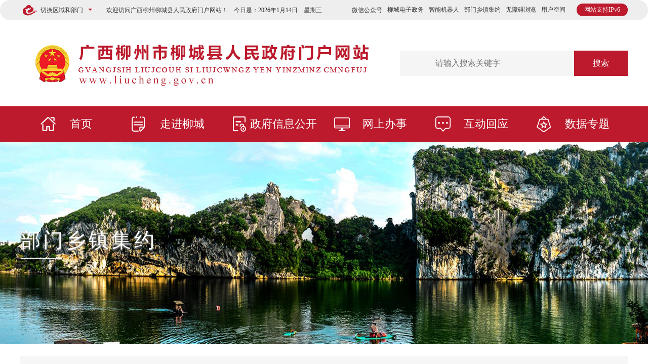

--- FILE ---
content_type: text/html
request_url: http://www.liucheng.gov.cn/bmxzjy/rsxx/t19700101_3370088.shtml
body_size: 13710
content:
<!doctype html>
<html>
	<head>
		<meta charset="utf-8">
		<title>
			中共柳城县东泉镇委员会 柳城县东泉镇人民政府关于张翠菊等同志任免职的通知 - 人事信息 - 柳城县人民政府门户网站
		</title>
		<meta name="renderer" content="webkit">
	<meta http-equiv="x-ua-Compatible" content="IE=Edge,chrome=1">
	<meta name="viewport" content="width=device-width, initial-scale=1, maximum-scale=1">
	<meta name="Sitename" content="广西柳州市柳城县人民政府门户网站"> 
	<meta NAME="Author" CONTENT="柳城县人民政府门户网站"> 
	<meta NAME="Keywords" CONTENT="柳城县人民政府门户网站,柳城县人民政府,广西柳城,中国柳城"> 
	<meta NAME="Description" CONTENT="广西柳州柳城县人民政府门户网站">
	<meta name="SiteDomain" content="www.liucheng.gov.cn">
	<meta name="SiteIDCode" content="4502220007">
	<meta name="ColumnType" content="首页">
		<meta name="ColumnName" content="人事信息" />
		<meta name="ColumnDescription" content="发布关于人事信息相关信息" />
		<meta name="ColumnKeywords" content="部门乡镇集约,人事信息">
		<meta name="ColumnType" content="部门乡镇集约">
		<meta name="ArticleTitle" content="中共柳城县东泉镇委员会 柳城县东泉镇人民政府关于张翠菊等同志任免职的通知">
		<meta name="PubDate" content="2023-10-23 18:00">
		<meta name="ContentSource" content="柳城县东泉镇人民政府">
		<meta name="Keywords" content="">
		<meta name="Author" content="">
		<meta name="Description" content="">
		<meta name="Image" content=" ">
		<meta name="Url" content="http://www.liucheng.gov.cn/bmxzjy/rsxx/t19700101_3370088.shtml">
		<link href="/cssq/bootstrap.min.css" rel="stylesheet">
<link href="/cssq/swiper.min.css" rel="stylesheet">
<link href="../cssq/example_index.css" rel="stylesheet" type="text/css">

<script type="text/javascript" src="/jst/jquery.min.js"></script>
<script type="text/javascript" src="/jst/common.js"></script>
<script type="text/javascript" src="/jst/bootstrap.min.js"></script>
<script type="text/javascript" src="/jst/swiper.min.js"></script>
<script type="text/javascript" src="/jst/fanti.js"></script>
<script type="text/javascript" src="/jst/jquery.SuperSlide.2.1.3.js"></script>
<script type="text/javascript" src="/jsq/fenye.js"></script>
<script src="../cssq/font/iconfont.js"></script>

<link rel="stylesheet" type="text/css" href="../cssq/liuchengxian/xxgk_index.css" />
<link rel="stylesheet" type="text/css" href="../cssq/liuchengxian/index.css" />
<script type="text/javascript" src="../jsq/liuchengxian/jqnews.js"></script>

<script type="text/javascript" src="/jsq/jwplayer.js"></script>

<link href="http://www.liuzhou.gov.cn//imagess/guohui.ico" rel="shortcut icon" type="image/x-icon">
<script>
var _hmt = _hmt || [];
(function() {
  var hm = document.createElement("script");
  hm.src = "https://hm.baidu.com/hm.js?8f780a77a3c038e4ce460217678d9a8d";
  var s = document.getElementsByTagName("script")[0]; 
  s.parentNode.insertBefore(hm, s);
})();
</script>
	</head>
	<style>
		@media (min-width: 767px) {
			.hide-phone {
				display: none !important;
			}

			.hide-pc {
				display: block !important;
			}

			table {
				width: 100%;
			}
		}

		@media (max-width: 767px) {

			.hide-pc,
			.trs-extend-toolbar {
				display: none !important;
			}

			.hide-phone {
				display: block !important;
			}

			body,
			html,
			.content,
			.wzlb,
			.ny_lbCont,
			.ny_lbCont_top,
			.ny_lb,
			.ny_lbCont_bot,
			.page,
			.H25 {
				min-width: 0 !important;
				width: 100% !important;
				border: none !important;
				margin: 0 !important;
				padding: 0 !important;
				overflow-x: initial !important;
			}

			* {
				margin: 0;
				padding: 0;
				font-size: 16px;
			}

			a {
				text-decoration: none;
				color: #333;
				display: block;
			}

			.one-text {
				overflow: hidden;
				text-overflow: ellipsis;
				white-space: nowrap;
			}

			.fl {
				float: left;
			}

			.fr {
				float: right;
			}

			.clearfix::after {
				content: '';
				display: block;
				clear: both;
			}



			/* header start */
			.my-header {
				width: 100%;
				height: 60px;
				background-color: #bd1a2d;
				position: fixed;
				top: 0;
				left: 0;
				z-index: 999;
			}

			.my-header .back-img {
				width: 20px;
				position: absolute;
				top: 22px;
				left: 14px;
			}

			.my-header .title {
				width: 100%;
				margin-top: 23px;
				font-size: 18px;
				text-align: center;
				color: #fff;
			}

			.my-header .route-img {
				width: 22px;
				position: absolute;
				top: 22px;
				right: 14px;
			}

			/* header end */
			.news-title {
				padding: 22px 30px;
				text-align: center;
				color: #333;
				font-weight: bold;
				font-size: 22px;
			}

			.source-box {
				color: #333333;
				padding: 0 24px;
			}
			.source-box div{
				font-size: 14px;
			}
			.border-line {
				margin: 20px 10px;
				width: calc(100% - 20px);
				height: 1px;
				background-color: #dadada;
			}
		}
	</style>
	<body>
		<div class="hide-pc">
			<!---------------- 头部 开始 ----------------->
			<style>
	#tree {height: 500px;}
	.menu .menu-item a.m1 {background: url(../../imagesq/liuchengxian/2020_icon33.png) 40px center no-repeat;padding-left: 40px;box-sizing: border-box;}
	.menu .menu-item a.m2 {background: url(../../imagesq/liuchengxian/2020_icon34.png) 20px center no-repeat;padding-left: 40px;box-sizing: border-box;}
	.menu .menu-item a.m3 {background: url(../../imagesq/liuchengxian/2020_icon35.png) 20px center no-repeat;padding-left: 40px;box-sizing: border-box;}
	.menu .menu-item a.m4 {background: url(../../imagesq/liuchengxian/2020_icon36.png) 20px center no-repeat;padding-left: 40px;box-sizing: border-box;}
	.menu .menu-item a.m5 {background: url(../../imagesq/liuchengxian/2020_icon37.png) 20px center no-repeat;padding-left: 40px;box-sizing: border-box;}
	.menu .menu-item a.m6 {background: url(../../imagesq/liuchengxian/2020_icon38.png) 20px center no-repeat;padding-left: 40px;box-sizing: border-box;}
	.menu .menu-main .menu-item {width: 200px;height: 70px;line-height: 70px;position: relative;display: block;float: left;padding-right: 0;padding-left: 0;}
	.dropdown-content {background-color: #bd1a2d;margin-left: 0;}
	.menu .menu-item.active,.menu .menu-item:hover {background-color: #f1b106;background: #f1b106;}
	.menu .menu-main {height: 70px;}
	.dropdown:hover .dropbtn {background-color: #f1b106;}
	.dropdown-content a:hover {background-color: #f1b106;}
	.menu .menu-item a {height: 70px;line-height: 70px;display: block;text-align: center;font-size: 22px;color: #FFFFFF;text-decoration: none;cursor: pointer;}
	.header-bar .areaDrop-menu .dropdown-menu-district {margin: 10px 20px;}
	.header-bar .areaDrop-menu .dropdown-menu-district .grid-col-2 {padding: 5px;}
	.header-bar .top-tools .tools-size li+li {margin-left: 5px;padding-left: 5px;}
	.logoAndSearch .search .search-input{padding-left: 70px;}
</style>
<div id="header">
	<div class="header-bar">
		<div class="header-bar-main">
			<div class="layout-fixed-l">
				<span class="little-menu-iconfont iconfont iconicon-longchengshiminyunlogo"></span>
				<div class="little-menu dropdown-toggle" data-toggle="dropdown">
					<div class="little-menu-item">切换区域和部门</div>
					<span class="little-menu-item more"></span>
				</div>
				<div class="dropdown-menu areaDrop-menu" role="menu">
					<h4>门户网站</h4>
<div class="grid-lay-12-nrange">
	<div class="grid-rows dropdown-menu-district">
		<div class="grid-col-2"><a href="http://www.liuzhou.gov.cn/" target="_blank">中文</a></div>
		<div class="grid-col-2"><a href="http://www.liuzhou.gov.cn/english/" target="_blank">英语/English</a></div>
		<div class="grid-col-2"><a href="http://www.liuzhou.gov.cn/viet/" target="_blank">越南语/Tiếng Việt</a></div>
		<div class="grid-col-2"><a href="http://www.liuzhou.gov.cn/thai/" target="_blank">泰语/ฉบับภาษาไทย</a></div>
	</div>
</div>
<h4>区县网站</h4>
<div class="grid-lay-12-nrange">
	<div class="grid-rows dropdown-menu-district">
		<div class="grid-col-2"><a href="http://www.czq.gov.cn/" title="城中区" target="_blank">城中区</a></div>
		<div class="grid-col-2"><a href="http://www.yfq.gov.cn/" title="鱼峰区" target="_blank">鱼峰区</a></div>
		<div class="grid-col-2"><a href="http://www.liunan.gov.cn/" title="柳南区" target="_blank">柳南区</a></div>
		<div class="grid-col-2"><a href="http://www.lbq.gov.cn/" title="柳北区" target="_blank">柳北区</a></div>
		<div class="grid-col-2"><a href="http://www.liujiang.gov.cn/" title="柳江区" target="_blank">柳江区</a></div>
		<div class="grid-col-2"><a href="http://www.liucheng.gov.cn/" title="柳城县" target="_blank">柳城县</a></div>
		<div class="grid-col-2"><a href="http://www.luzhai.gov.cn/" title="鹿寨县" target="_blank">鹿寨县</a></div>
		<div class="grid-col-2"><a href="http://www.rongan.gov.cn/" title="融安县" target="_blank">融安县</a></div>
		<div class="grid-col-2"><a href="http://www.rongshui.gov.cn/" title="融水苗族自治县" target="_blank">融水苗族自治县</a></div>
		<div class="grid-col-2"><a href="http://www.sjx.gov.cn/" title="三江侗族自治县" target="_blank">三江侗族自治县</a></div>
	</div>
</div>
<h4>市委部门</h4>
<div class="grid-lay-12-nrange">
	<div class="grid-rows dropdown-menu-district">
		<div class="grid-col-2"><a href="http://jcw.liuzhou.gov.cn" title="监察委员会" target="_blank">监察委员会</a></div>
		<div class="grid-col-2"><a href="http://www.lzdj.gov.cn/" title="市委组织部" target="_blank">市委组织部</a></div>
		<div class="grid-col-2"><a href="http://www.lztz.gov.cn" title="市委统战部" target="_blank">市委统战部</a></div>
		<div class="grid-col-2"><a href="http://zfw.liuzhou.gov.cn/" title="市委政法委" target="_blank">市委政法委</a></div>
		<div class="grid-col-2"><a href="http://zys.liuzhou.gov.cn/" title="市委政策研究室" target="_blank">市委政策研究室</a></div>
		<div class="grid-col-2"><a href="http://bwjxb.liuzhou.gov.cn" title="市委编办（绩效办）" target="_blank">市委编办（绩效办）</a></div>
		<div class="grid-col-2"><a href="http://lzjgdj.liuzhou.gov.cn/" title="市委市直机关工委" target="_blank">市委市直机关工委</a></div>
		<div class="grid-col-2"><a href="http://swlgbj.liuzhou.gov.cn/" title="市委老干部局" target="_blank">市委老干部局</a></div>
		<div class="grid-col-2"><a href="http://dsyjs.yun.liuzhou.gov.cn/" title="市委党史研究室" target="_blank">市委党史研究室</a></div>
		<div class="grid-col-2"><a href="http://www.lzdx.gov.cn/" title="市委党校" target="_blank">市委党校</a>
		</div>
	</div>
</div>
<h4>市政府部门</h4>
<div class="grid-lay-12-nrange">
	<div class="grid-rows dropdown-menu-district">
		<div class="grid-col-2"><a href="http://fgw.liuzhou.gov.cn/" title="市发展改革委" target="_blank">市发展改革委</a></div>
		<div class="grid-col-2"><a href="http://gxj.liuzhou.gov.cn/" title="市工业和信息化局" target="_blank">市工业和信息化局</a></div>
		<div class="grid-col-2"><a href="http://jyj.liuzhou.gov.cn/" title="市教育局" target="_blank">市教育局</a></div>
		<div class="grid-col-2"><a href="http://kjj.liuzhou.gov.cn/" title="市科技局" target="_blank">市科技局</a></div>
		<div class="grid-col-2"><a href="http://mzw.liuzhou.gov.cn/" title="市民宗委" target="_blank">市民宗委</a></div>
		<div class="grid-col-2"><a href="http://gaj.liuzhou.gov.cn/" title="市公安局" target="_blank">市公安局</a></div>
		<div class="grid-col-2"><a href="http://mzj.liuzhou.gov.cn/" title="市民政局" target="_blank">市民政局</a></div>
		<div class="grid-col-2"><a href="http://sfj.liuzhou.gov.cn" title="市司法局" target="_blank">市司法局</a></div>
		<div class="grid-col-2"><a href="http://lzscz.liuzhou.gov.cn/" title="市财政局" target="_blank">市财政局</a></div>
		<div class="grid-col-2"><a href="http://rsj.liuzhou.gov.cn/" title="市人力资源社会保障局" target="_blank">市人力资源社会保障局</a></div>
		<div class="grid-col-2"><a href="http://lz.dnr.gxzf.gov.cn/" title="市自然资源和规划局" target="_blank">市自然资源和规划局</a></div>
		<div class="grid-col-2"><a href="http://sthjj.liuzhou.gov.cn/" title="市生态环境局" target="_blank">市生态环境局</a></div>
		<div class="grid-col-2"><a href="http://zjj.liuzhou.gov.cn/" title="市住房城乡建设局" target="_blank">市住房城乡建设局</a></div>
		<div class="grid-col-2"><a href="http://jtj.liuzhou.gov.cn" title="市交通运输局" target="_blank">市交通运输局</a></div>
		<div class="grid-col-2"><a href="http://slj.liuzhou.gov.cn/" title="市水利局" target="_blank">市水利局</a></div>
		<div class="grid-col-2"><a href="http://nyncj.liuzhou.gov.cn" title="市农业农村局" target="_blank">市农业农村局</a></div>
		<div class="grid-col-2"><a href="http://swj.liuzhou.gov.cn/" title="市商务局" target="_blank">市商务局</a></div>
		<div class="grid-col-2"><a href="http://wglj.liuzhou.gov.cn/" title="市文化广电旅游局" target="_blank">市文化广电旅游局</a></div>
		<div class="grid-col-2"><a href="http://wjw.liuzhou.gov.cn" title="市卫生健康委" target="_blank">市卫生健康委</a></div>
		<div class="grid-col-2"><a href="http://www.liuzhou.gov.cn/tyjrswj/" title="市退役军人事务局"target="_blank">市退役军人事务局</a></div>
		<div class="grid-col-2"><a href="http://yjglj.liuzhou.gov.cn/" title="市应急管理局" target="_blank">市应急管理局</a></div>
		<div class="grid-col-2"><a href="http://lzsj.liuzhou.gov.cn/" title="市审计局" target="_blank">市审计局</a></div>
		<div class="grid-col-2"><a href="http://wsb.liuzhou.gov.cn/" title="市外事办" target="_blank">市外事办</a></div>
		<div class="grid-col-2"><a href="http://scjgj.liuzhou.gov.cn" title="市市场监管局" target="_blank">市市场监管局</a></div>
		<div class="grid-col-2"><a href="http://tyj.liuzhou.gov.cn/" title="市体育局" target="_blank">市体育局</a></div>
		<div class="grid-col-2"><a href="http://lztj.liuzhou.gov.cn/" title="市统计局" target="_blank">市统计局</a></div>
		<div class="grid-col-2"><a href="http://lyhylj.liuzhou.gov.cn/" title="市林业和园林局" target="_blank">市林业和园林局</a></div>
		<div class="grid-col-2"><a href="http://gdb.liuzhou.gov.cn/" title="市国动办" target="_blank">市国动办</a></div>
		<div class="grid-col-2"><a href="http://www.liuzhou.gov.cn/lzcyyq/" title="市园区办" target="_blank">市园区办</a></div>
		<div class="grid-col-2"><a href="http://www.liuzhou.gov.cn/lzsdsjj" title="市数据局" target="_blank">市数据局</a></div>
		<div class="grid-col-2"><a href="http://www.liuzhou.gov.cn/lzybj/" title="市医保局" target="_blank">市医保局</a></div>
		<div class="grid-col-2"><a href="http://csglj.liuzhou.gov.cn" title="市城市管理局" target="_blank">市城市管理局</a></div>
		<div class="grid-col-2"><a href="http://wsbs.liuzhou.gov.cn" title="市行政审批局" target="_blank">市行政审批局</a></div>
		<div class="grid-col-2"><a href="http://lzgzw.liuzhou.gov.cn" title="市国资委" target="_blank">市国资委</a></div>
	</div>
</div>
<h4>园区/开发区</h4>
<div class="grid-lay-12-nrange">
	<div class="grid-rows dropdown-menu-district">
		<div class="grid-col-2"><a href="http://ldxq.liuzhou.gov.cn/" title="柳东新区管委会（高新区管委会）" target="_blank">柳东新区管委会（高新区管委会）</a></div>
		<div class="grid-col-2"><a href="http://bbstxq.liuzhou.gov.cn/" title="北部生态新区管委会（阳和工业新区管委会）" target="_blank">北部生态新区管委会（阳和工业新区管委会）</a></div>
	</div>
</div>
<h4>事业机构部门</h4>
<div class="grid-lay-12-nrange">
	<div class="grid-rows dropdown-menu-district">
		<div class="grid-col-2"><a href="http://tzcjj.liuzhou.gov.cn/" title="市投资促进局" target="_blank">市投资促进局</a></div>
		<div class="grid-col-2"><a href="http://jgswglj.liuzhou.gov.cn/" title="市机关事务管理局" target="_blank">市机关事务管理局</a></div>
		<div class="grid-col-2"><a href="http://fzyj.liuzhou.gov.cn/" title="市发展研究中心" target="_blank">市发展研究中心</a></div>
		<div class="grid-col-2"><a href="http://lzjdb.liuzhou.gov.cn" title="市接待办" target="_blank">市接待办</a></div>
		<div class="grid-col-2"><a href="http://www.lzdqw.gov.cn/" title="市地方志办" target="_blank">市地方志办</a></div>
		<div class="grid-col-2"><a href="http://gxs.yun.liuzhou.gov.cn/" title="市供销社" target="_blank">市供销社</a></div>
		<div class="grid-col-2"><a href="http://zfgjj.liuzhou.gov.cn/" title="市住房公积金中心" target="_blank">市住房公积金中心</a></div>
		<div class="grid-col-2"><a href="https://www.lzslhsbhzx.org.cn/" title="市莲花山保护中心" target="_blank">市莲花山保护中心</a></div>
	</div>
</div>
<h4>中央区直部门</h4>
<div class="grid-lay-12-nrange">
	<div class="grid-rows dropdown-menu-district">
		<div class="grid-col-2"><a href="http://guangxi.chinatax.gov.cn/liuzhou/" title="国家税务总局柳州市税务局"
				target="_blank">国家税务总局柳州市税务局</a></div>
	</div>
</div>
<h4>群团组织</h4>
<div class="grid-lay-12-nrange">
	<div class="grid-rows dropdown-menu-district">
		<div class="grid-col-2"><a href="http://lz54.yun.liuzhou.gov.cn" title="团市委" target="_blank">团市委</a></div>
		<div class="grid-col-2"><a href="http://lzfl.yun.liuzhou.gov.cn" title="市妇联" target="_blank">市妇联</a></div>
		<div class="grid-col-2"><a href="http://skx.yun.liuzhou.gov.cn" title="市科协" target="_blank">市科协</a></div>
		<div class="grid-col-2"><a href="http://lzskl.yun.liuzhou.gov.cn" title="市社会科学界联合会" target="_blank">市社会科学界联合会</a></div>
		<div class="grid-col-2"><a href="http://hszh.yun.liuzhou.gov.cn" title="市红十字会" target="_blank">市红十字会</a></div>
		<div class="grid-col-2"><a href="http://lzwl.yun.liuzhou.gov.cn" title="市文联" target="_blank">市文联</a></div>
		<div class="grid-col-2"><a href="http://lzscl.yun.liuzhou.gov.cn" title="市残联" target="_blank">市残联</a></div>
		<div class="grid-col-2"><a href="http://www.lzzgh.org" title="市总工会" target="_blank">市总工会</a></div>
		<div class="grid-col-2"><a href="http://lzgsl.yun.liuzhou.gov.cn" title="市工商业联合会" target="_blank">市工商业联合会</a></div>
		<div class="grid-col-2"><a href="http://lzsmch.yun.liuzhou.gov.cn/" title="市贸促会" target="_blank">市贸促会</a></div>
	</div>
</div>
<h4>民主党派</h4>
<div class="grid-lay-12-nrange">
	<div class="grid-rows dropdown-menu-district">
		<div class="grid-col-2"><a href="http://lzmj.liuzhou.gov.cn" title="柳州民进" target="_blank">柳州民进</a></div>
	</div>
</div>
<h4>事业单位</h4>
<div class="grid-lay-12-nrange">
	<div class="grid-rows dropdown-menu-district">
		<div class="grid-col-2"><a href="http://ggzy.liuzhou.gov.cn/" title="公共资源交易服务中心" target="_blank">公共资源交易服务中心</a></div>
		<div class="grid-col-2"><a href="http://lztc.yun.liuzhou.gov.cn/" title="市土地交易储备中心" target="_blank">市土地交易储备中心</a></div>
<div class="grid-col-2"><a href="http://lzdaj.yun.liuzhou.gov.cn/" title="市档案信息网" target="_blank">市档案信息网</a></div>
	</div>
</div>
				</div>
			</div>
			<div class="layout-fixed-r">
				<div class="top-tools wangting-top-tools">
					<div class="web-support"><span>网站支持IPv6</span></div>
					<ul class="tools-size">
						<li>
							<a href="http://www.liucheng.gov.cn/wzbz/zwxmt/"
								target="_blank">微信公众号</a>
							<div class="weixinCode"><img src="../imagesq/liuchengxian/2020_lcwx.jpg" />
							</div>
						</li>
						<li><a href="http://222.84.137.196:6080/seeyon/index.jsp" target="_blank">柳城电子政务</a></li>
						<li><a href="http://www.liucheng.gov.cn/hdhy/znwd/"
								target="_blank">智能机器人</a></li>
						<li><a href="http://www.liucheng.gov.cn/bmxzjy/"
								target="_blank">部门乡镇集约</a></li>
						<li><a href="http://www.liucheng.gov.cn/.m/turbowas/a.jsp" target="_blank">无障碍浏览</a></li>
						<li>
							<a
								href="http://tyrz.zwfw.gxzf.gov.cn/am/oauth2/authorize?client_id=lzszfwzjyhxt&client_secret=111111&scope=all&redirect_uri=http://www.liucheng.gov.cn/yhkj/index.shtml&response_type=code&service=initService">用户空间</a>
						</li>
					</ul>
				</div>
			</div>
			<div class="layout-body">
				<div class="layout-body-main">
					<div class="top-time wangting-top-time">欢迎访问广西柳州柳城县人民政府门户网站！　今日是：<script type="text/javascript" src="../jsq/time.js"></script>
					</div>
				</div>
			</div>
		</div>
	</div>
	<div class="logoAndSearch wangtinglogoAndSearch">
		<div class="logoAndSearch-main">
			<div class="logo wangting-logo">
                                <img src="../imagesq/liuchengxian/2020_logo_01.png" style="width:434px; left:-154px; top:-16px;" />
				<img src="../imagesq/liuchengxian/2020_logo2.png" style="left:-328px;" />
			</div>
			<div class="search">
				<input class="search-input" type="text" placeholder="请输入搜索关键字" autocomplete="off" onkeydown="TopSearchFun2023Enter();" id="keyword_2023" />
				<input name="channelid" type="hidden" value="203254" />
				<input name="orderby" type="hidden" value="-DocRelTime" />
				<button class="search-btn" onclick="TopSearchFun2023()">搜索</button>
				<script>
					function TopSearchFun2023Enter() {
					var event = window.event || arguments.callee.caller.arguments[0];
					if (event.keyCode == 13) {
					TopSearchFun2023();
					}
					}
					
					function removeHTMLTag(str) {
					str = str.replace(/<\/?[^>]*>/g,''); //去除HTML tag
					str = str.replace(/[ | ]*\n/g,'\n'); //去除行尾空白
					str = str.replace(/\n[\s| | ]*\r/g,'\n'); //去除多余空行
					str=str.replace(/&nbsp;/ig,'');//去掉&nbsp;
					//str=str.replace(/\s/g,''); //将空格去掉
					return str;
					}
					
					function TopSearchFun2023() {
					document.charset = "utf-8";
					var fixvalue = document.getElementById("keyword_2023").value;
					fixvalue = fixvalue.replace(/\~|\!|\*|\?|\^|\\|\(|\)|\[|\]|\+|\-|\:|\{|\}|\"/g, "");
					fixvalue = removeHTMLTag(fixvalue);
					fixvalue = removeHTMLTag(decodeURI(fixvalue));
					if (fixvalue.trim() == "") {
					document.getElementById("keyword_2023").value = "";
					alert("请输入关键字");
					return false;
					} else {
						 	window.open('/so/search.shtml?code=18801c32d2a&searchWord=' + encodeURI(fixvalue) + '&dataTypeId=54');
						//window.open('/search/search?channelid=203254&orderby=-DocRelTime&searchword=' + encodeURI(fixvalue));
					}
					}
					
					// function searchKeyword(obj) {
					// document.charset = "utf-8";
					// var fixvalue1 = $(obj).text();
					// var range = document.getElementById("range").value;
					// fixvalue1 = fixvalue1.replace(/\~|\!|\*|\?|\^|\\|\(|\)|\[|\]|\+|\-|\:|\{|\}|\"/g, "");
					// fixvalue1 = removeHTMLTag(fixvalue1);
					// fixvalue1 = removeHTMLTag(decodeURI(fixvalue1));
					// if (fixvalue1.trim() == "") {
					// document.getElementById("keyword_2023").value = "";
					// alert("请输入关键字");
					// return false;
					// } if (range == 2)
					// {
					// 	window.open('/search/search?channelid=203254&orderby=-DocRelTime&searchword=' + encodeURI(fixvalue1));
					// } else {
					// window.open('/so/search.shtml?code=18801c32d2a&searchWord=' + encodeURI(fixvalue1) + '&dataTypeId=54');
					// }
					// }
					
					$(document).ready(function(){
					$(".btntop").click(function(){
							$(".main-search-con").slideToggle("fast");
						});
					});
					
				</script>
				<!-- <script language="javascript" type="text/javascript">
						function Trim(str) {
							return str.replace(/(^\s*)|(\s*$)/g, "");
						}
				
						function checknull() {
							if (Trim(searchform.searchword.value) == "" || Trim(searchform.searchword.value) == "请输入关键词") {
								alert("请输入关键词！");
								searchform.searchword.focus();
								return false;
							} else {
								return true;
							}
						}
				</script> -->
				<!-- <form id="searchform" name="searchform" action="/search/search" method="get" accept-charset="utf-8"
					target="_blank" onsubmit="document.charset='utf-8';">
					<input type="text" class="search-input" name="searchword" id="searchword" placeholder="请输入搜索关键字" />
					<button type="button" class="search-btn" onclick="return submitform();">搜索</button>
					<input name="siteid" type="hidden" value="330" />
					<input name="channelid" type="hidden" value="278833" />
					<input name="orderby" type="hidden" value="-DocRelTime" />
					<script>
						function submitform() {
							var keys = $("#searchword");
							if (keys.val().length <= 0) {
								alert("请输入搜索关键字！");
								keys.focus();
								return false;
							} else {
								searchform.submit();
								return true;
							}
						}
						document.getElementById("searchword").onkeydown = function(event) {
							e = event ? event : (window.event ? window.event : null);
							if (e.keyCode == 13) {
								submitform();
								return false;
							}
							return true;
						}
					</script>
				</form> -->
			</div>
		</div>
	</div>

	<div class="menu">
		<div class="row menu-main of-visible">
			<div class="col-md-2 menu-item">
				<a class="m1" href="/">首页</a>
			</div>
			<div class="col-md-2 menu-item dropdown">
				<div class="dropbtn">
					<a class="m2" href="http://www.liucheng.gov.cn/zjlc/">走进柳城</a>
				</div>
			</div>
			<div class="col-md-2 menu-item dropdown">
				<div class="dropbtn">
					<a class="m3" href="http://www.liucheng.gov.cn/xxgk/">政府信息公开</a>
				</div>
			</div>
			<div class="col-md-2 menu-item dropdown">
				<div class="dropbtn">
					<a class="m4" href="http://www.liucheng.gov.cn/wsbs/">网上办事</a>
				</div>
				<div class="dropdown-content">
					
						<a href="http://www.liucheng.gov.cn/wsbs/ldxj/">
							领导信箱
						</a>
					
						<a href="https://zwfw.gxzf.gov.cn/eportal/ui?regionCode=3117112&pageId=3cd3d403fb4443d5becb61375b2b093a">
							网上办事
						</a>
					
						<a href="https://lcsmy.yun.liuzhou.gov.cn/liuzhou.html">
							龙城云APP
						</a>
					
						<a href="http://www.liucheng.gov.cn/wsbs/ggfw/">
							公共服务
						</a>
					
						<a href="http://www.liucheng.gov.cn/wsbs/dtfw/">
							地图服务
						</a>
					
						<a href="http://www.liucheng.gov.cn/wsbs/cxfw_78760/">
							查询服务
						</a>
					
						<a href="http://www.liucheng.gov.cn/wsbs/yjsfw/">
							情景式一件事服务
						</a>
					
				</div>
			</div>
			<div class="col-md-2 menu-item dropdown">
				<div class="dropbtn">
					<a class="m5" href="http://www.liucheng.gov.cn/hdhy/">互动回应</a>
				</div>
			</div>
			<div class="col-md-2 menu-item dropdown">
				<div class="dropbtn">
					<a class="m6" href="http://www.liucheng.gov.cn/sjzt/">数据专题</a>
				</div>
			</div>
		</div>
	</div>
</div>

<!-- 头部菜单选中 -->
<script>
	//头部菜单选中
	$(function() {
		var urlid = 0;
		var cururl = location.href;
		$(".menu .menu-main .menu-item .dropbtn a").each(function() {
			var curl = $(this).attr("href");
			var re = new RegExp("(.*)/(.*)/(.*)/", "ig");
			var r = re.exec(curl);
			var str = r[3];
			if (cururl.indexOf(str) > 0) {
				urlid++;
				$(".menu .menu-main .menu-item").removeClass("active");
				$(this).parent().parent(".menu-item").addClass("active");
			}
		});
		//if (urlid == 0) { $(".nav #home").addClass("nav_on"); }
	});
</script>
			<!---------------- 头部 结束 ----------------->
		</div>
		<!-- 手机端开始 -->
		<div class="hide-phone">
			<header class="my-header clearfix">
				<a href="javascript:history.go(-1)" class="back-img fl">
					<img src="../imagesq/liuchengxian/back.png" alt="" />
				</a>
				<div class="fl title">
					人事信息
				</div>
				<a class="route-img phone_top_menu fl">
					<img src="../imagesq/liuchengxian/route.png" alt="" />
				</a>
			</header>
			<style>
	@media(max-width: 767px) {
		.a_txt{display:block; position:fixed; top:0px; left:0px; width:0px; height:0px; overflow:hidden; z-index:10000}
		.a_txt .div1{position:absolute; width:100%; height:100%; background:#000000; left:0px; top:0px; z-index:1}
		.a_txt .div2{position:absolute; width:250px; height:100%; left:0px; top:0px; background:#FFFFFF; z-index:100; right:-80%; overflow-x: hidden; overflow-y: scroll;padding:5px 3%;box-sizing: border-box;}
		.a_txt .div2 ul{width:100%;}
		.a_txt .div2 ul li{width:100%;margin: 10px 0;}
		.a_txt .div2 ul li a{display:block;height:45px;line-height:45px;padding-left:15px;font-size:16px;overflow:hidden;white-space:nowrap;text-overflow:ellipsis;background:#fff;color:#fff;}
		.a_txt .div2 ul li .a_js1{background:url(../imagesq/liuchengxian/2022_phone_icon_home.png) 15px center no-repeat #bd1a2d;color: #FFFFFF; padding-left:45px;background-size: 20px;}
		.a_txt .div2 ul li .a_js2{background:url(../imagesq/liuchengxian/2022_phone_icon_r.png) 93% center no-repeat #bd1a2d;background-size: 24px;}
		.a_txt .div2 ul li .a_js2_on{background:url(../imagesq/liuchengxian/2022_phone_icon_t.png) 93% center no-repeat #bd1a2d;background-size: 24px;}
		.a_txt .div2 ul li .a_txt2{display:none; background: #f2f2f2;padding: 10px 10px 1px 10px;box-sizing: border-box;}
		.a_txt .div2 ul li .a_txt2 a{display:block; height:45px;line-height:45px; padding-left:15px; font-size:100%; overflow: hidden; white-space: nowrap; text-overflow: ellipsis; background:#fff;margin-bottom:10px;font-size: 15px;color: #333;}
	}
</style>
<!---------- 菜单列表 开始 ----------->
	<div class="a_txt visible-xs">
		<div class="div1 a_closed"></div>
		<div class="div2">
			<ul>
				<li><a class="a_js1" href="/">首页</a></li>
				<li>
					<a class="a_js2">走进柳城<i></i></a>
					<div class="a_txt2">
						
							<a href="http://www.liucheng.gov.cn/zjlc/lcrw/">
								柳城人文
							</a>
						
							<a href="http://www.liucheng.gov.cn/zjlc/lcdl/">
								柳城地理
							</a>
						
							<a href="http://www.liucheng.gov.cn/zjlc/lcyx/">
								柳城印象
							</a>
						
							<a href="http://www.liucheng.gov.cn/zjlc/dsxcjy/">
								党史宣传教育
							</a>
						
					</div>
				</li>
				<li>
					<a class="a_js2">新闻中心<i></i></a>
					<div class="a_txt2">
						
							<a href="http://www.liucheng.gov.cn/xwzx/lcdt/">
								柳城动态
							</a>
						
							<a href="http://www.liucheng.gov.cn/xwzx/bmxw/">
								部门新闻
							</a>
						
							<a href="http://www.liucheng.gov.cn/xwzx/xzdt/">
								乡镇动态
							</a>
						
							<a href="http://www.liucheng.gov.cn/xwzx/spxw/">
								视频新闻
							</a>
						
							<a href="http://www.gxzf.gov.cn/gxyw/">
								自治区信息
							</a>
						
							<a href="http://www.gov.cn/pushinfo/v150203/">
								国务院信息
							</a>
						
					</div>
				</li>
				<li>
					<a class="a_js2">政府信息公开<i></i></a>
					<div class="a_txt2">
						
							<a href="http://www.liucheng.gov.cn/xxgk/zfwj/">
								政策
							</a>
						
							<a href="http://www.liucheng.gov.cn/xxgk/zfxxgkzn/">
								政府信息公开指南
							</a>
						
							<a href="http://www.liucheng.gov.cn/xxgk/zfxxgkzd/">
								政府信息公开制度
							</a>
						
							<a href="http://www.liucheng.gov.cn/xxgk/zfxxgkml/">
								政府信息公开目录
							</a>
						
							<a href="http://www.liucheng.gov.cn/xxgk/fdzdgknr/">
								法定主动公开内容
							</a>
						
							<a href="http://www.liucheng.gov.cn/xxgk/zfxxgknb/">
								政府信息公开年报
							</a>
						
							<a href="http://www.liucheng.gov.cn/xxgk/ysqgk/">
								依申请公开
							</a>
						
							<a href="http://www.liucheng.gov.cn/xxgk/xldxx/">
								县政府领导
							</a>
						
					</div>
				</li>
				<li>
					<a class="a_js2">网上办事<i></i></a>
					<div class="a_txt2">
						
							<a href="http://www.liucheng.gov.cn/wsbs/ldxj/">
								领导信箱
							</a>
						
							<a href="http://lzlc.zwfw.gxzf.gov.cn/">
								网上办事
							</a>
						
							<a href="https://lcsmy.yun.liuzhou.gov.cn/liuzhou.html">
								龙城云APP
							</a>
						
							<a href="http://www.liucheng.gov.cn/wsbs/ggfw/">
								公共服务
							</a>
						
							<a href="http://www.liucheng.gov.cn/wsbs/dtfw/">
								地图服务
							</a>
						
							<a href="http://www.liucheng.gov.cn/wsbs/cxfw_78760/">
								查询服务
							</a>
						
							<a href="http://www.liucheng.gov.cn/wsbs/yjsfw/">
								情景式一件事服务
							</a>
						
					</div>
				</li>
				<li>
					<a class="a_js2">互动回应<i></i></a>
					<div class="a_txt2">
						
							<a href="http://www.liucheng.gov.cn/hdhy/cjwthb/">
								常见问题汇编
							</a>
						
							<a href="http://www.liucheng.gov.cn/hdhy/myzj/">
								民意征集
							</a>
						
							<a href="http://www.liucheng.gov.cn/hdhy/zcjd_1/">
								政策解读
							</a>
						
							<a href="http://www.liucheng.gov.cn/hdhy/zxft/">
								在线访谈
							</a>
						
							<a href="http://www.liucheng.gov.cn/hdhy/znwd/">
								智能问答
							</a>
						
							<a href="http://www.gxxf.gov.cn/gxxf/xf/index?od=936c747d485043b084c097231438caa9">
								网上信访
							</a>
						
							<a href="http://www.liucheng.gov.cn/pcProject/district?deptId=273">
								信件大数据分析
							</a>
						
					</div>
				</li>
				<li>
					<a class="a_js2">数据专题<i></i></a>
					<div class="a_txt2">
						
							<a href="http://www.liucheng.gov.cn/sjzt/sjfb_68365/">
								数据发布
							</a>
						
							<a href="http://www.liucheng.gov.cn/sjzt/jczt/">
								精彩专题
							</a>
						
					</div>
				</li>
			</ul>
		</div>
	</div>
	<!---------- 菜单列表 结束 ----------->
	
	
	<script>
		$(function() {
			//鐐瑰嚮閫愭笎灞曞紑绉诲姩绔鑸�
			$(".phone_top_menu").click(
				function() {
					$(".a_txt").stop(true, false).delay(0).animate({
						width: "100%",
						height: "100%"
					}, 0);
					$(".a_txt").find(".div1").stop(true, false).delay(0).animate({
						opacity: "0.5"
					}, 500);
					$(".a_txt").find(".div2").stop(true, false).delay(0).animate({
						right: "0"
					}, 500);
				}
			)
			//鐐瑰嚮鍏抽棴锛岄€愭笎闅愯棌
			$(".a_closed").click(
				function() {
					$(".a_txt").stop(true, false).delay(500).animate({
						width: "0",
						height: "0"
					}, 0);
					$(".a_txt").find(".div1").stop(true, false).delay(0).animate({
						opacity: "0"
					}, 500);
					$(".a_txt").find(".div2").stop(true, false).delay(0).animate({
						right: "-80%"
					}, 500);
				}
			)
			
			//鐐瑰嚮椤剁骇鑿滃崟灞曞紑鍏抽棴瀛愬鑸�
			$('.div2 ul li').click(function() {
				$('.a_txt2:visible').slideUp().prev().removeClass('a_js2_on');
				var subnav = $(this).find('.a_txt2');
				if(subnav.is(':hidden')) {
					subnav.slideDown().prev().addClass('a_js2_on');
				} else {
					subnav.slideUp().prev().removeClass('a_js2_on');
				};
			})
			//鐐瑰嚮浜岀骇鑿滃崟鏍忥紝閫愭笎闅愯棌
			$(".a_txt2 a").click(
				function() {
					$(".a_txt").stop(true, false).delay(500).animate({
						width: "0",
						height: "0"
					}, 0);
					$(".a_txt").find(".div1").stop(true, false).delay(0).animate({
						opacity: "0"
					}, 500);
					$(".a_txt").find(".div2").stop(true, false).delay(0).animate({
						right: "-80%"
					}, 500);
				}
			)
		});
	</script>
			<div style="margin-top: 60px;"></div>
			<div class="news-title">
				中共柳城县东泉镇委员会 柳城县东泉镇人民政府关于张翠菊等同志任免职的通知
			</div>
			<div class="source-box clearfix">
				<div class="fl">来源： 柳城县东泉镇人民政府
				</div>
				<div class="fr">发布日期： 2023-10-23
				</div>
			</div>
			<div class="border-line"></div>
			<div style="text-align: justify;padding: 0 20px;font-size: 15px;">
				<div class="view TRS_UEDITOR trs_paper_default trs_word trs_web"><p style="text-align: center;"><span style=";font-family:仿宋_GB2312;font-size:21px">东泉发〔</span><span style=";font-family:仿宋_GB2312;font-size:21px"><span style="font-family:Times New Roman">20</span></span><span style=";font-family:仿宋_GB2312;font-size:21px"><span style="font-family:Times New Roman">23</span></span><span style=";font-family:仿宋_GB2312;font-size:21px">〕</span><span style=";font-family:仿宋_GB2312;font-size:21px"><span style="font-family:Times New Roman">9</span></span><span style=";font-family:仿宋_GB2312;font-size:21px">号</span></p><p style="text-autospace:ideograph-numeric;line-height:37px"><span style=";font-family:仿宋_GB2312;font-size:21px"><br/></span></p><p style="text-autospace:ideograph-numeric;line-height:37px"><span style=";font-family:仿宋_GB2312;font-size:21px">各村（社区）、镇直各单位：</span></p><p style="text-indent: 43px;line-height: 37px"><span style=";font-family:仿宋_GB2312;font-size:21px">经研究决定：</span></p><p style="text-indent: 43px;line-height: 37px"><span style=";font-family:仿宋_GB2312;font-size:21px">张翠菊同志任行政审批和政务服务中心主任，免去党政办公室主任职务；</span></p><p style="text-indent: 43px;line-height: 37px"><span style=";font-family:仿宋_GB2312;font-size:21px">阮丽丽同志任东泉镇党政办公室主任，免去其东泉镇征地拆迁办公室主任职务；</span></p><p style="text-indent: 43px;line-height: 37px"><span style=";font-family:仿宋_GB2312;font-size:21px"><span style="font-family:仿宋_GB2312">罗</span>  <span style="font-family:仿宋_GB2312">慧同志任东泉镇社会治理和应急管理办公室主任，免去其东泉镇行政审批和政务服务中心主任职务；</span></span></p><p style="text-indent: 43px;line-height: 37px"><span style=";font-family:仿宋_GB2312;font-size:21px">杨发杭同志任东泉镇征地拆迁办公室主任，免去其东泉镇征地拆迁办公室副主任职务；</span></p><p style="text-indent: 43px;line-height: 37px"><span style=";font-family:仿宋_GB2312;font-size:21px">杨婷媛同志任东泉镇禁毒办公室副主任，负责全面工作；</span></p><p style="text-indent: 43px;line-height: 37px"><span style=";font-family:仿宋_GB2312;font-size:21px">薛霜霜同志任东泉镇党政办公室副主任；</span></p><p style="text-indent: 43px;line-height: 37px"><span style=";font-family:仿宋_GB2312;font-size:21px">张作正同志任东泉镇经济发展办公室副主任；</span></p><p style="text-indent: 43px;line-height: 37px"><span style=";font-family:仿宋_GB2312;font-size:21px">张莹莹同志任东泉镇公共文化服务中心副主任，负责文广工作；</span></p><p style="text-indent: 43px;line-height: 37px"><span style=";font-family:仿宋_GB2312;font-size:21px">免去邓志军同志东泉镇社会治理和应急管理办公室主任职务；</span></p><p style="text-indent: 43px;line-height: 37px"><span style=";font-family:仿宋_GB2312;font-size:21px">免去李昌丽同志东泉镇禁毒办公室主任、社会治理和应急管理办公室副主任职务；</span></p><p style="text-indent: 43px;line-height: 37px"><span style=";font-family:仿宋_GB2312;font-size:21px">免去周园青同志东泉镇宣统办公室主任职务；</span></p><p style="text-indent: 43px;line-height: 37px"><span style=";font-family:仿宋_GB2312;font-size:21px">免去何世丽同志东泉镇党政办公室副主任职务；</span></p><p style="text-indent: 43px;line-height: 37px"><span style=";font-family:仿宋_GB2312;font-size:21px">免去陶翠萍同志东泉镇党政办公室副主任职务；</span></p><p style="text-indent: 43px;line-height: 37px"><span style=";font-family:仿宋_GB2312;font-size:21px">免去覃东福同志东泉镇团委副书记、乡村振兴办公室副主任职务；</span></p><p style="text-indent: 43px;line-height: 37px"><span style=";font-family:仿宋_GB2312;font-size:21px">免去范媛媛同志东泉镇公共文化服务中心副主任职务。</span></p><h2 style="margin-top:0;margin-bottom:0;text-autospace:ideograph-numeric;line-height:37px"><strong><span style="font-family: 仿宋_GB2312;font-size: 21px"> </span></strong></h2><p style="text-autospace:ideograph-numeric;line-height:37px"><span style=";font-family:仿宋_GB2312;font-size:21px"> </span></p><p style="text-align:center;text-indent:43px;text-autospace:ideograph-numeric;line-height:37px"><span style=";font-family:仿宋_GB2312;font-size:21px">                                   </span></p><p style="text-align: right; text-indent: 43px; line-height: 37px;"><span style=";font-family:仿宋_GB2312;font-size:21px">                      中共柳城县东泉镇委员会</span></p><p style="text-indent: 341px; line-height: 37px; text-align: right;"><span style=";font-family:仿宋_GB2312;font-size:21px">柳城县东泉镇人民政府</span></p><p style="text-indent: 363px; line-height: 37px; text-align: right;"><span style=";font-family:&#39;Times New Roman&#39;;font-size:21px">2023</span><span style=";font-family:仿宋_GB2312;font-size:21px">年<span style="font-family:Times New Roman">10</span>月<span style="font-family:Times New Roman">23</span>日</span></p><p><br/></p><p style="line-height: 28px;text-wrap: wrap;margin-bottom: 0px;break-inside: auto;break-before: auto;break-after: auto;font-size: 13px"><span style="font-family: 仿宋_GB2312; font-size: 21px; text-decoration: underline;"><span style="font-family: 仿宋_GB2312;font-size: 21px;text-wrap: wrap">（</span><strong style="font-family: 仿宋_GB2312;font-size: 21px;text-wrap: wrap">公开方式：</strong><span style="font-family: 仿宋_GB2312;font-size: 21px;text-wrap: wrap">主动公开）                                                                                  </span></span></p><p style="line-height: 24.75px;text-indent: 0em;text-wrap: wrap;margin-bottom: 0px;font-size: 13px"><br/></p><p style="line-height: 28px;text-wrap: wrap"><span style="text-decoration: underline;"><span style="font-family: 仿宋_GB2312; font-size: 21px; text-decoration: underline;">柳城县东泉镇党政办公室                       </span><span style="font-size: 21px; font-family: &quot;times new roman&quot;; text-decoration: underline;">2023</span><span style="font-family: 仿宋_GB2312; font-size: 21px; text-decoration: underline;">年<span style="font-family: &quot;times new roman&quot;; text-decoration: underline;">10</span>月<span style="font-size: 21px; text-decoration: underline; font-family: &quot;times new roman&quot;;">23</span>日                                             </span></span></p><p><br/></p></div>
			</div>
			<style>
	@media (min-width:767px) {
		.hide-phone {
			display: none !important;
		}

		.hide-pc {
			display: block !important;
		}
	}

	@media (max-width: 767px) {

		.hide-pc {
			display: none !important;
		}

		.hide-phone {
			display: block !important;
		}

		/* header start */
		.my-header {
			width: 100%;
			height: 60px;
			background-color: #bd1a2d;
			position: fixed;
			top: 0;
			left: 0;
			z-index: 999;
		}

		.my-header .back-img {
			width: 20px;
			position: absolute;
			top: 22px;
			left: 14px;
		}

		.my-header .title {
			width: 100%;
			margin-top: 23px;
			font-size: 18px;
			text-align: center;
			color: #fff;
		}

		.my-header .route-img {
			width: 22px;
			position: absolute;
			top: 22px;
			right: 14px;
		}

		/* header end */
		/* footer */
		.my-footer {
			width: 100%;
			background-color: #d8d8d8;
			padding: 14px 0;
			text-align: center;
		}

		.my-footer div {
			margin-top: 12px;
			font-size: 12px;
		}

		.my-footer div:first-child {
			margin-top: 0;
		}
	}
</style>
<!---------------- 版权信息 开始 ----------------->
<div id="footer" class="hide-pc">
	<div class="footer-main">
		<div class="layout-body">
			<div class="layout-body-main">
				<ul class="footer-href">
					<li>
						<a href="http://www.liucheng.gov.cn/wzbz/wzdt/" target="_blank">网站地图</a>
					</li>
					<li><span>|</span></li>
					<li>
						<a href="http://www.liucheng.gov.cn/wzbz/mzsm/" target="_blank">免责声明</a>
					</li>
					<li><span>|</span></li>
					<li>
						<a href="http://www.liucheng.gov.cn/wzbz/sybz/" target="_blank">使用帮助</a>
					</li>
					<li><span>|</span></li>
					<li>
						<a href="http://www.liucheng.gov.cn/wzbz/lxwm/" target="_blank">联系我们</a>
					</li>
					<li><span>|</span></li>
					<li>
						<a href="http://www.liucheng.gov.cn/wzbz/zfwzgznb/" target="_blank">政府网站工作年报</a>
					</li>
				</ul>
				<div class="layout-fixed fl">
					<a class="footer-pic"
						href="http://bszs.conac.cn/sitename?method=show&id=166612B8EBD92FCFE053012819AC74D3"
						target="_blank">
						<img src="../imagesq/footer_dzjg.png" />
					</a>
					<a class="footer-pic">
						<script id="_jiucuo_" sitecode='4502220007' src='https://zfwzgl.www.gov.cn/exposure/jiucuo.js'>
						</script>
					</a>
				</div>
				<div class="layout-fixed fr">
					<a class="footer-pic" href="https://www.12377.cn/" target="_blank">
						<img src="../imagesq/zxjb.png" />
					</a>
				</div>
				<div class="footer-statement">
					<span>柳城县人民政府办公室主办</span>
					<span>管理维护：柳城县信息化管理中心</span>
					<span>联系电话：0772-7617628</span><br />
					<span><a href="https://beian.miit.gov.cn/#/Integrated/index"
							target="_blank">桂ICP备10006079号-1</a></span>
					<span><a href="http://www.beian.gov.cn/portal/registerSystemInfo?recordcode=45022202000009"
							target="_blank">桂公网安备 45022202000009号</a></span><br />
					<span>网站标识码：4502220007　</span>
				</div>
			</div>
			<div class="clear"></div>
		</div>
	</div>
</div>
<script id="_trs_ta_js" src="//ta.trs.cn/c/js/ta.js?mpid=4413" async="async" defer="defer"></script>
<!---------------- 版权信息 结束 ----------------->
<!-- 手机版 -->
<!-- footer -->
<footer class="my-footer hide-phone">
	<div>网站地图 | 免责声明 | 使用帮助 | 联系我们 |</div>
	<div>政府网站工作年报 柳城县人民政府办公室主办 </div>
	<div>管理维护：柳城县信息化管理中心 联系电话：0772-7617628</div>
	<div>桂ICP备10006079号-1 桂公网安备 45022202000009号</div>
	<div>网站标识码：4502220007</div>
</footer>
		</div>
		<!-- 手机端结束 -->
		<!-- PC端开始 -->
		<div class="hide-pc">
			<div class="clear"></div>
			<!-------- 中间内容 开始 --------->
			<div class="content">
				<div class="ny_banner">
					<img src="../imagesq/liuchengxian/2020_icon39.jpg" />
					<div class="wrap">
						<a class="ny_title">
							<a href="../" class=ny_title>部门乡镇集约</a>
						</a>
					</div>
				</div>
				<div class="clear"></div>

				<!-- 位置导航 开始 -->
				<div class="ny_dh"><span>当前位置：<a href="../../" target="_self" title="首页" class="CurrChnlCls">首页</a>><a href="../" target="_self" title="部门乡镇集约" class="CurrChnlCls">部门乡镇集约</a>><a href="./" target="_self" title="人事信息" class="CurrChnlCls">人事信息</a></span></div>
				<!-- 位置导航 结束 -->
				<div class="clear"></div>

				<!-------- 内页 开始 --------->
				<div class="ny_wzxx">
					<div class="ny_wzxx_title">
						中共柳城县东泉镇委员会 柳城县东泉镇人民政府关于张翠菊等同志任免职的通知
						<p style="font-size:16px;line-height:40px;font-weight: normal;">
							
						</p>
					</div>
					<div class="ny_wzxx_text">来源： 柳城县东泉镇人民政府&nbsp;&nbsp;|&nbsp;&nbsp;发布日期： 2023-10-23 18:00
						&nbsp;&nbsp; |&nbsp;&nbsp;作者： 
					</div>
					<div class="ny_wzxx_cont">
						<div class="view TRS_UEDITOR trs_paper_default trs_word trs_web"><p style="text-align: center;"><span style=";font-family:仿宋_GB2312;font-size:21px">东泉发〔</span><span style=";font-family:仿宋_GB2312;font-size:21px"><span style="font-family:Times New Roman">20</span></span><span style=";font-family:仿宋_GB2312;font-size:21px"><span style="font-family:Times New Roman">23</span></span><span style=";font-family:仿宋_GB2312;font-size:21px">〕</span><span style=";font-family:仿宋_GB2312;font-size:21px"><span style="font-family:Times New Roman">9</span></span><span style=";font-family:仿宋_GB2312;font-size:21px">号</span></p><p style="text-autospace:ideograph-numeric;line-height:37px"><span style=";font-family:仿宋_GB2312;font-size:21px"><br/></span></p><p style="text-autospace:ideograph-numeric;line-height:37px"><span style=";font-family:仿宋_GB2312;font-size:21px">各村（社区）、镇直各单位：</span></p><p style="text-indent: 43px;line-height: 37px"><span style=";font-family:仿宋_GB2312;font-size:21px">经研究决定：</span></p><p style="text-indent: 43px;line-height: 37px"><span style=";font-family:仿宋_GB2312;font-size:21px">张翠菊同志任行政审批和政务服务中心主任，免去党政办公室主任职务；</span></p><p style="text-indent: 43px;line-height: 37px"><span style=";font-family:仿宋_GB2312;font-size:21px">阮丽丽同志任东泉镇党政办公室主任，免去其东泉镇征地拆迁办公室主任职务；</span></p><p style="text-indent: 43px;line-height: 37px"><span style=";font-family:仿宋_GB2312;font-size:21px"><span style="font-family:仿宋_GB2312">罗</span>  <span style="font-family:仿宋_GB2312">慧同志任东泉镇社会治理和应急管理办公室主任，免去其东泉镇行政审批和政务服务中心主任职务；</span></span></p><p style="text-indent: 43px;line-height: 37px"><span style=";font-family:仿宋_GB2312;font-size:21px">杨发杭同志任东泉镇征地拆迁办公室主任，免去其东泉镇征地拆迁办公室副主任职务；</span></p><p style="text-indent: 43px;line-height: 37px"><span style=";font-family:仿宋_GB2312;font-size:21px">杨婷媛同志任东泉镇禁毒办公室副主任，负责全面工作；</span></p><p style="text-indent: 43px;line-height: 37px"><span style=";font-family:仿宋_GB2312;font-size:21px">薛霜霜同志任东泉镇党政办公室副主任；</span></p><p style="text-indent: 43px;line-height: 37px"><span style=";font-family:仿宋_GB2312;font-size:21px">张作正同志任东泉镇经济发展办公室副主任；</span></p><p style="text-indent: 43px;line-height: 37px"><span style=";font-family:仿宋_GB2312;font-size:21px">张莹莹同志任东泉镇公共文化服务中心副主任，负责文广工作；</span></p><p style="text-indent: 43px;line-height: 37px"><span style=";font-family:仿宋_GB2312;font-size:21px">免去邓志军同志东泉镇社会治理和应急管理办公室主任职务；</span></p><p style="text-indent: 43px;line-height: 37px"><span style=";font-family:仿宋_GB2312;font-size:21px">免去李昌丽同志东泉镇禁毒办公室主任、社会治理和应急管理办公室副主任职务；</span></p><p style="text-indent: 43px;line-height: 37px"><span style=";font-family:仿宋_GB2312;font-size:21px">免去周园青同志东泉镇宣统办公室主任职务；</span></p><p style="text-indent: 43px;line-height: 37px"><span style=";font-family:仿宋_GB2312;font-size:21px">免去何世丽同志东泉镇党政办公室副主任职务；</span></p><p style="text-indent: 43px;line-height: 37px"><span style=";font-family:仿宋_GB2312;font-size:21px">免去陶翠萍同志东泉镇党政办公室副主任职务；</span></p><p style="text-indent: 43px;line-height: 37px"><span style=";font-family:仿宋_GB2312;font-size:21px">免去覃东福同志东泉镇团委副书记、乡村振兴办公室副主任职务；</span></p><p style="text-indent: 43px;line-height: 37px"><span style=";font-family:仿宋_GB2312;font-size:21px">免去范媛媛同志东泉镇公共文化服务中心副主任职务。</span></p><h2 style="margin-top:0;margin-bottom:0;text-autospace:ideograph-numeric;line-height:37px"><strong><span style="font-family: 仿宋_GB2312;font-size: 21px"> </span></strong></h2><p style="text-autospace:ideograph-numeric;line-height:37px"><span style=";font-family:仿宋_GB2312;font-size:21px"> </span></p><p style="text-align:center;text-indent:43px;text-autospace:ideograph-numeric;line-height:37px"><span style=";font-family:仿宋_GB2312;font-size:21px">                                   </span></p><p style="text-align: right; text-indent: 43px; line-height: 37px;"><span style=";font-family:仿宋_GB2312;font-size:21px">                      中共柳城县东泉镇委员会</span></p><p style="text-indent: 341px; line-height: 37px; text-align: right;"><span style=";font-family:仿宋_GB2312;font-size:21px">柳城县东泉镇人民政府</span></p><p style="text-indent: 363px; line-height: 37px; text-align: right;"><span style=";font-family:&#39;Times New Roman&#39;;font-size:21px">2023</span><span style=";font-family:仿宋_GB2312;font-size:21px">年<span style="font-family:Times New Roman">10</span>月<span style="font-family:Times New Roman">23</span>日</span></p><p><br/></p><p style="line-height: 28px;text-wrap: wrap;margin-bottom: 0px;break-inside: auto;break-before: auto;break-after: auto;font-size: 13px"><span style="font-family: 仿宋_GB2312; font-size: 21px; text-decoration: underline;"><span style="font-family: 仿宋_GB2312;font-size: 21px;text-wrap: wrap">（</span><strong style="font-family: 仿宋_GB2312;font-size: 21px;text-wrap: wrap">公开方式：</strong><span style="font-family: 仿宋_GB2312;font-size: 21px;text-wrap: wrap">主动公开）                                                                                  </span></span></p><p style="line-height: 24.75px;text-indent: 0em;text-wrap: wrap;margin-bottom: 0px;font-size: 13px"><br/></p><p style="line-height: 28px;text-wrap: wrap"><span style="text-decoration: underline;"><span style="font-family: 仿宋_GB2312; font-size: 21px; text-decoration: underline;">柳城县东泉镇党政办公室                       </span><span style="font-size: 21px; font-family: &quot;times new roman&quot;; text-decoration: underline;">2023</span><span style="font-family: 仿宋_GB2312; font-size: 21px; text-decoration: underline;">年<span style="font-family: &quot;times new roman&quot;; text-decoration: underline;">10</span>月<span style="font-size: 21px; text-decoration: underline; font-family: &quot;times new roman&quot;;">23</span>日                                             </span></span></p><p><br/></p></div>
					</div>
					<br>
					<!-- 附件s -->
					<div id="downloadfile" class="downloadfile" style="display: none;">
						<p class="article-file bold">相关附件：</p>
						<div id="article-file">
							<ul class="about-list">
								
							</ul>
						</div>
					</div>

					<div id="relfile" class="downloadfile" style="display: none;">
						<p class="article-file bold">相关文档：</p>
						<div id="relative-file">
							<ul class="about-list">
								
							</ul>
						</div>
					</div>
					<script>
						$(function() {
							if ($("#downloadfile>#article-file>.about-list>a").size() > 0) {
								$("#downloadfile").show();
							}
							if ($("#relfile>#relative-file>.about-list>a").size() > 0) {
								$("#relfile").show();
							}
						})
					</script>
					<!-- 附件e -->
					<script src="/city/csss/font/iconfont.js"></script>
					<div class="grid-lay-12">
						<div class="grid-rows marginT10">
							<div class="grid-col-8" style="margin-top: 16px;">
								<button type="button" class="btn btn-primary" onclick="window.print()"><i
										class="iconfont iconanniu marginR5"></i>打印</button>
								<button type="button" class="btn btn-default" id="Close"><i
										class="iconfont iconanniu marginR5"></i>关闭</button>
								<script>
									$(function() {
										$("#Close").click(function() {
											window.close();
										});
									});
								</script>
							</div>
							<div class="grid-col-4 shareBox share_fx">
								<div class="bdsharebuttonbox bdshare-button-style0-24" data-bd-bind="1604460172476">
									<span style="float:left;line-height:35px;">分享本页面至：</span>
									<a href="#" class="bds_tsina" data-cmd="tsina" title="分享到新浪微博"></a>
									<a href="#" class="bds_weixin" data-cmd="weixin" title="分享到微信"></a>
									<a href="#" class="popup_sqq" data-cmd="sqq" title="分享到QQ"></a>
								</div>
								<script>
									window._bd_share_config = {
										"common": {
											"bdSnsKey": {},
											"bdText": "",
											"bdMini": "2",
											"bdMiniList": false,
											"bdPic": "",
											"bdStyle": "0",
											"bdSize": "24"
										},
										"share": {},
										"image": {
											"viewList": ["tsina", "weixin", "sqq"],
											"viewText": "分享至：",
											"viewSize": "16"
										},
										"selectShare": {
											"bdContainerClass": null,
											"bdSelectMiniList": ["tsina", "weixin", "sqq"]
										}
									};
									with(document) 0[(getElementsByTagName('head')[0] || body).appendChild(createElement('script')).src =
										'/jsq/share.js'];
								</script>
								<style>
									.share .shareBox span {
										margin-right: 5px;
									}

									.share .shareBox span img {
										width: 40px;
									}

									.contentBox .shareBox {
										margin-top: 0px;
										font-size: 16px;
									}
								</style>
							</div>
							<div class="clear"></div>
						</div>
					</div>
					<div class="clear"></div>
				</div>
				<!-------- 内页 结束 --------->
				<div class="clear"></div>
			</div>
			<!-------- 中间内容 结束 --------->
			<div class="H25"></div>
		</div>
		<div class="hide-pc">
			<!---------------- 版权信息 开始 ----------------->
			<style>
	@media (min-width:767px) {
		.hide-phone {
			display: none !important;
		}

		.hide-pc {
			display: block !important;
		}
	}

	@media (max-width: 767px) {

		.hide-pc {
			display: none !important;
		}

		.hide-phone {
			display: block !important;
		}

		/* header start */
		.my-header {
			width: 100%;
			height: 60px;
			background-color: #bd1a2d;
			position: fixed;
			top: 0;
			left: 0;
			z-index: 999;
		}

		.my-header .back-img {
			width: 20px;
			position: absolute;
			top: 22px;
			left: 14px;
		}

		.my-header .title {
			width: 100%;
			margin-top: 23px;
			font-size: 18px;
			text-align: center;
			color: #fff;
		}

		.my-header .route-img {
			width: 22px;
			position: absolute;
			top: 22px;
			right: 14px;
		}

		/* header end */
		/* footer */
		.my-footer {
			width: 100%;
			background-color: #d8d8d8;
			padding: 14px 0;
			text-align: center;
		}

		.my-footer div {
			margin-top: 12px;
			font-size: 12px;
		}

		.my-footer div:first-child {
			margin-top: 0;
		}
	}
</style>
<!---------------- 版权信息 开始 ----------------->
<div id="footer" class="hide-pc">
	<div class="footer-main">
		<div class="layout-body">
			<div class="layout-body-main">
				<ul class="footer-href">
					<li>
						<a href="http://www.liucheng.gov.cn/wzbz/wzdt/" target="_blank">网站地图</a>
					</li>
					<li><span>|</span></li>
					<li>
						<a href="http://www.liucheng.gov.cn/wzbz/mzsm/" target="_blank">免责声明</a>
					</li>
					<li><span>|</span></li>
					<li>
						<a href="http://www.liucheng.gov.cn/wzbz/sybz/" target="_blank">使用帮助</a>
					</li>
					<li><span>|</span></li>
					<li>
						<a href="http://www.liucheng.gov.cn/wzbz/lxwm/" target="_blank">联系我们</a>
					</li>
					<li><span>|</span></li>
					<li>
						<a href="http://www.liucheng.gov.cn/wzbz/zfwzgznb/" target="_blank">政府网站工作年报</a>
					</li>
				</ul>
				<div class="layout-fixed fl">
					<a class="footer-pic"
						href="http://bszs.conac.cn/sitename?method=show&id=166612B8EBD92FCFE053012819AC74D3"
						target="_blank">
						<img src="../imagesq/footer_dzjg.png" />
					</a>
					<a class="footer-pic">
						<script id="_jiucuo_" sitecode='4502220007' src='https://zfwzgl.www.gov.cn/exposure/jiucuo.js'>
						</script>
					</a>
				</div>
				<div class="layout-fixed fr">
					<a class="footer-pic" href="https://www.12377.cn/" target="_blank">
						<img src="../imagesq/zxjb.png" />
					</a>
				</div>
				<div class="footer-statement">
					<span>柳城县人民政府办公室主办</span>
					<span>管理维护：柳城县信息化管理中心</span>
					<span>联系电话：0772-7617628</span><br />
					<span><a href="https://beian.miit.gov.cn/#/Integrated/index"
							target="_blank">桂ICP备10006079号-1</a></span>
					<span><a href="http://www.beian.gov.cn/portal/registerSystemInfo?recordcode=45022202000009"
							target="_blank">桂公网安备 45022202000009号</a></span><br />
					<span>网站标识码：4502220007　</span>
				</div>
			</div>
			<div class="clear"></div>
		</div>
	</div>
</div>
<script id="_trs_ta_js" src="//ta.trs.cn/c/js/ta.js?mpid=4413" async="async" defer="defer"></script>
<!---------------- 版权信息 结束 ----------------->
<!-- 手机版 -->
<!-- footer -->
<footer class="my-footer hide-phone">
	<div>网站地图 | 免责声明 | 使用帮助 | 联系我们 |</div>
	<div>政府网站工作年报 柳城县人民政府办公室主办 </div>
	<div>管理维护：柳城县信息化管理中心 联系电话：0772-7617628</div>
	<div>桂ICP备10006079号-1 桂公网安备 45022202000009号</div>
	<div>网站标识码：4502220007</div>
</footer>
			<!---------------- 版权信息 结束 ----------------->
		</div>
	</body>
</html>

--- FILE ---
content_type: text/css
request_url: http://www.liucheng.gov.cn/bmxzjy/cssq/example_index.css
body_size: 20818
content:
@import 'font/iconfont.css';
@import 'font/iconfont.css';
html,
body {
  width: 100%;
  height: 100%;
  min-height: 100%;
  overflow-x: auto;
}
* {
  -moz-box-sizing: border-box;
  -webkit-box-sizing: border-box;
  -o-box-sizing: border-box;
  -ms-box-sizing: border-box;
  box-sizing: border-box;
}
/*初始化样式*/
html,
body {
  overflow-x: visible;
}
body {
  min-width: 1200px;
}
.content {
  position: relative;
  min-height: 100%;
  width: 100%;
  z-index: 100;
}
.content .top {
  height: 34px;
  margin-top: -34px;
}
.content .main {
  width: 1200px;
  margin: 0 auto;
  overflow-x: inherit;
}
#main,
.main {
  width: 1200px;
  margin: 0 auto;
}
#main {
  overflow: hidden;
}
.bg-swiper {
  position: absolute;
  left: 0px;
  top: 0;
  z-index: -1;
  min-width: 1200px;
  width: 100%;
}
.bg-swiper .swiper-slide img {
  width: 100%;
}
.footer {
  height: 200px;
  margin-top: -200px;
  -webkit-box-shadow: 0px -2px 10px #ccc;
  box-shadow: 0px -2px 10px #ccc;
  -moz-box-shadow: 0px -2px 10px #ccc;
  -ms-box-shadow: 0px -2px 10px #ccc;
  -o-box-shadow: 0px -2px 10px #ccc;
}
#footer {
  -webkit-box-shadow: 0px -2px 10px #ccc;
  box-shadow: 0px -2px 10px #ccc;
  -moz-box-shadow: 0px -2px 10px #ccc;
  -ms-box-shadow: 0px -2px 10px #ccc;
  -o-box-shadow: 0px -2px 10px #ccc;
}
.header-bar {
  background-color: #F5F5F5;
  height: 32px;
  position: absolute;
  top: 0px;
  left: 0px;
  width: 100%;
  z-index: 998;
}
.header-bar .header-bar-main {
  width: 1200px;
  height: 32px;
  margin: 0 auto;
  font-size: 12px;
}
.header-bar .header-bar-main:before,
.header-bar .header-bar-main:after {
  content: " ";
  display: table;
}
.header-bar .header-bar-main:after {
  clear: both;
}
.header-bar .header-bar-main:before,
.header-bar .header-bar-main:after {
  content: " ";
  display: table;
}
.header-bar .header-bar-main:after {
  clear: both;
}
.header-bar .header-bar-main .layout-fixed,
.header-bar .header-bar-main .layout-body,
.header-bar .header-bar-main .layout-fixed-l,
.header-bar .header-bar-main .layout-fixed-r,
.header-bar .header-bar-main .layout-fixed-t,
.header-bar .header-bar-main .layout-fixed-b {
  -moz-box-sizing: border-box;
  -webkit-box-sizing: border-box;
  -o-box-sizing: border-box;
  -ms-box-sizing: border-box;
  box-sizing: border-box;
}
.header-bar .header-bar-main > .layout-fixed {
  position: relative;
  z-index: 99;
}
.header-bar .header-bar-main > .layout-body {
  position: relative;
  z-index: 98;
}
.header-bar .header-bar-main > .layout-body > .layout-body-main {
  display: block;
  position: relative;
  width: 100%;
  height: 100%;
}
.header-bar .header-bar-main > .layout-fixed-l,
.header-bar .header-bar-main > .layout-fixed-r {
  position: relative;
  z-index: 99;
  height: 100%;
}
.header-bar .header-bar-main > .layout-fixed-l {
  float: left;
  width: 150px;
}
.header-bar .header-bar-main > .layout-fixed-r {
  float: right;
  width: 560px;
}
.header-bar .header-bar-main > .layout-body {
  float: left;
  display: inline-block;
  position: relative;
  width: 100%;
  height: 100%;
  margin-left: -150px;
  padding-left: 150px;
  margin-right: -560px;
  padding-right: 560px;
}
.header-bar .little-menu-iconfont {
  display: inline-block;
  float: left;
  font-size: 40px;
  padding-top: 0px!important;
  margin-right: 5px;
  color: #096DD9;
  margin-top: -12px;
}
.header-bar .little-menu {
  height: 32px;
  padding-top: 8px;
  cursor: pointer;
}
.header-bar .little-menu .little-menu-item {
  float: left;
}
.header-bar .little-menu .little-menu-item + .little-menu-item {
  margin-left: 10px;
}
.header-bar .little-menu .more {
  position: relative;
  top: 50%;
  margin-top: -7px;
  display: inline-block;
  font-size: 0;
  height: 0;
  width: 0;
  overflow: hidden;
  border-width: 4px;
  border-style: solid dashed dashed dashed;
  border-color: #555555 transparent transparent transparent;
}
.header-bar .areaDrop-menu {
  width: 1100px;
  height: 500px;
  overflow: hidden;
  overflow-y: auto;
  padding: 10px 20px;
  margin: 0;
}
.header-bar .areaDrop-menu h4 {
  font-size: 18px;
  font-weight: bold;
  border-bottom: 1px solid #DCDCDC;
  padding: 10px 5px 10px 5px;
  margin: 0 0 10px 0;
}
.header-bar .areaDrop-menu .row {
  overflow: hidden;
  margin: 0 10px 10px 10px;
}
.header-bar .areaDrop-menu .row .col-md-3 {
  text-align: center;
}
.header-bar .areaDrop-menu .row .col-md-3 a {
  width: 200px;
  height: 40px;
  float: left;
  text-align: left;
  line-height: 40px;
  font-size: 13px;
  display: block;
  overflow: hidden;
  white-space: nowrap;
  text-overflow: ellipsis;
  padding-left: 10px;
}
.header-bar .top-tools .tools-size {
  padding-top: 8px;
  float: right;
  margin-right: 22px;
}
.header-bar .top-tools .tools-size li {
  float: left;
  cursor: pointer;
  position: relative;
}
.header-bar .top-tools .tools-size li + li {
  margin-left: 10px;
  padding-left: 10px;
  border-left: 1px solid #555555;
  color: #555555;
}
.header-bar .top-tools .tools-size li img {
  margin-right: 5px;
  width: 20px;
  vertical-align: middle;
}
.header-bar .top-tools .tools-size li .weixinCode {
  width: 150px;
  position: absolute;
  left: 0;
  top: 26px;
  opacity: 0;
  visibility: hidden;
  transition: all 0.6s;
}
.header-bar .top-tools .tools-size li .weixinCode img {
  display: block;
  margin-right: 0;
  width: 100%;
}
.header-bar .top-tools .tools-size li:hover .weixinCode {
  opacity: 1;
  visibility: inherit;
}
.header-bar .top-tools .web-support {
  padding-top: 6px;
  float: right;
}
.header-bar .top-tools .web-support span {
  display: inline-block;
  background-color: #fff;
  padding: 2px 10px;
  overflow: hidden;
  -webkit-border-radius: 10px;
  -moz-border-radius: 10px;
  -ms-border-radius: 10px;
  -o-border-radius: 10px;
  border-radius: 10px;
}
.header-bar .top-time {
  text-align: center;
  width: 100%;
  padding: 0 20px;
  line-height: 32px;
}
.logoAndSearch {
  padding-top: 34px;
  height: 134px;
  overflow: hidden;
  background-color: #fff;
}
.logoAndSearch .logoAndSearch-main {
  width: 1200px;
  margin: 0 auto;
}
.logoAndSearch .logo img {
  width: 505px;
  height: 80px;
  position: absolute;
  top: 38px;
}
.logoAndSearch .search {
  margin-top: 30px;
  position: relative;
  float: right;
  font-size: 16px;
  line-height: 24px;
  border: 1px solid #EAEAEA;
  height: 40px;
  overflow: hidden;
}
.logoAndSearch .search .search-input {
  width: 348px;
  padding-left: 14px;
  font-size: 16px;
  height: 40px;
  line-height: 40px;
}
.logoAndSearch .search .search-btn {
  position: absolute;
  right: 0px;
  top: 0px;
  width: 74px;
  height: 40px;
  border: none;
  background-color: #096DD9;
  line-height: 40px;
  color: #fff;
}
.logoAndSearch .search .search-btn .glyphicon,
.logoAndSearch .search .search-btn .iconfont {
  color: #FFFFFF;
  font-size: 22px;
}
.menu {
  background-color: #096DD9;
}
.menu .menu-main {
  width: 1200px;
  height: 50px;
  margin: 0 auto;
  overflow-x: hidden;
}
.menu .menu-main .menu-item {
  height: 50px;
  width: 16.66666667%;
  float: left;
  overflow: hidden;
}
.menu .menu-main .menu-item .iconfont {
  margin-right: 10px;
  font-size: 34px;
  vertical-align: -4px;
}
.menu .menu-item {
  text-align: center;
  font-size: 24px;
  line-height: 50px;
  color: #fff;
  cursor: pointer;
}
.menu .menu-item a {
  color: #fff;
}
.menu .menu-item.active,
.menu .menu-item:hover {
  color: #fff;
  background-color: #054181;
}
.footer-main {
  width: 100%;
  width: 1200px;
  margin: 0 auto;
  padding: 40px;
}
.footer-main:before,
.footer-main:after {
  content: " ";
  display: table;
}
.footer-main:after {
  clear: both;
}
.footer-main:before,
.footer-main:after {
  content: " ";
  display: table;
}
.footer-main:after {
  clear: both;
}
.footer-main .layout-fixed,
.footer-main .layout-body,
.footer-main .layout-fixed-l,
.footer-main .layout-fixed-r,
.footer-main .layout-fixed-t,
.footer-main .layout-fixed-b {
  -moz-box-sizing: border-box;
  -webkit-box-sizing: border-box;
  -o-box-sizing: border-box;
  -ms-box-sizing: border-box;
  box-sizing: border-box;
}
.footer-main > .layout-fixed {
  position: relative;
  z-index: 99;
}
.footer-main > .layout-body {
  position: relative;
  z-index: 98;
}
.footer-main > .layout-body > .layout-body-main {
  display: block;
  position: relative;
  width: 100%;
  height: 100%;
}
.footer-main > .layout-fixed {
  float: left;
  width: 300px;
  height: 100%;
}
.footer-main > .layout-body {
  display: inline-block;
  height: 100%;
  width: 100%;
  margin-left: -300px;
  padding-left: 300px;
}
.footer-main .layout-body-main {
  text-align: center;
  padding-top: 14px;
}
.footer-main .layout-fixed {
  overflow: hidden;
}
.footer-main .footer-pic {
  float: left;
  width: 108px;
  height: 108px;
  overflow: hidden;
}
.footer-main .footer-pic + .footer-pic {
  margin-left: 20px;
}
.footer-main .footer-pic img {
  width: 100%;
}
.footer-main .footer-href {
  display: inline-block;
  overflow: hidden;
  margin-bottom: 0;
}
.footer-main .footer-href li {
  float: left;
  cursor: pointer;
}
.footer-main .footer-href li + li {
  margin-left: 10px;
  padding-left: 10px;
  border-left: 1px solid #555555;
  color: #555555;
}
.footer-main .footer-statement {
  display: block;
  font-size: 12px;
  color: #ccc;
  line-height: 28px;
  text-align: center;
}
.footer-main .footer-statement span {
  padding: 0 8px;
}
.footer-main .footer-statement span img {
  display: inline-block;
  width: 18px;
  height: 18px;
  margin-right: 6px;
  margin-top: -4px;
}
.nav-menus .tab-content {
  -webkit-box-shadow: 0px -1px 6px #ccc;
  box-shadow: 0px -1px 6px #ccc;
  -moz-box-shadow: 0px -1px 6px #ccc;
  -ms-box-shadow: 0px -1px 6px #ccc;
  -o-box-shadow: 0px -1px 6px #ccc;
}
.grid-lay-10-nrange .grid-rows {
  margin-left: 0px;
  margin-right: 0px;
}
.grid-lay-10-nrange .grid-rows:after,
.grid-lay-10-nrange .grid-rows:before {
  display: table;
  content: '';
}
.grid-lay-10-nrange .grid-rows:after {
  clear: both;
}
.grid-lay-10-nrange .grid-col-1,
.grid-lay-10-nrange .grid-col-2,
.grid-lay-10-nrange .grid-col-3,
.grid-lay-10-nrange .grid-col-4,
.grid-lay-10-nrange .grid-col-5,
.grid-lay-10-nrange .grid-col-6,
.grid-lay-10-nrange .grid-col-7,
.grid-lay-10-nrange .grid-col-8,
.grid-lay-10-nrange .grid-col-9,
.grid-lay-10-nrange .grid-col-10 {
  position: relative;
  min-height: 1px;
  padding-left: 0px;
  padding-right: 0px;
}
.grid-lay-10-nrange .grid-col-1,
.grid-lay-10-nrange .grid-col-2,
.grid-lay-10-nrange .grid-col-3,
.grid-lay-10-nrange .grid-col-4,
.grid-lay-10-nrange .grid-col-5,
.grid-lay-10-nrange .grid-col-6,
.grid-lay-10-nrange .grid-col-7,
.grid-lay-10-nrange .grid-col-8,
.grid-lay-10-nrange .grid-col-9,
.grid-lay-10-nrange .grid-col-10 {
  float: left;
}
.grid-lay-10-nrange .grid-col-1 {
  width: 10%;
}
.grid-lay-10-nrange .grid-col-2 {
  width: 20%;
}
.grid-lay-10-nrange .grid-col-3 {
  width: 30%;
}
.grid-lay-10-nrange .grid-col-4 {
  width: 40%;
}
.grid-lay-10-nrange .grid-col-5 {
  width: 50%;
}
.grid-lay-10-nrange .grid-col-6 {
  width: 60%;
}
.grid-lay-10-nrange .grid-col-7 {
  width: 70%;
}
.grid-lay-10-nrange .grid-col-8 {
  width: 80%;
}
.grid-lay-10-nrange .grid-col-9 {
  width: 90%;
}
.grid-lay-10-nrange .grid-col-10 {
  width: 100%;
}
.grid-lay-12-nrange .grid-rows {
  margin-left: 0px;
  margin-right: 0px;
}
.grid-lay-12-nrange .grid-rows:after,
.grid-lay-12-nrange .grid-rows:before {
  display: table;
  content: '';
}
.grid-lay-12-nrange .grid-rows:after {
  clear: both;
}
.grid-lay-12-nrange .grid-col-1,
.grid-lay-12-nrange .grid-col-2,
.grid-lay-12-nrange .grid-col-3,
.grid-lay-12-nrange .grid-col-4,
.grid-lay-12-nrange .grid-col-5,
.grid-lay-12-nrange .grid-col-6,
.grid-lay-12-nrange .grid-col-7,
.grid-lay-12-nrange .grid-col-8,
.grid-lay-12-nrange .grid-col-9,
.grid-lay-12-nrange .grid-col-10,
.grid-lay-12-nrange .grid-col-11,
.grid-lay-12-nrange .grid-col-12 {
  position: relative;
  min-height: 1px;
  padding-left: 0px;
  padding-right: 0px;
}
.grid-lay-12-nrange .grid-col-1,
.grid-lay-12-nrange .grid-col-2,
.grid-lay-12-nrange .grid-col-3,
.grid-lay-12-nrange .grid-col-4,
.grid-lay-12-nrange .grid-col-5,
.grid-lay-12-nrange .grid-col-6,
.grid-lay-12-nrange .grid-col-7,
.grid-lay-12-nrange .grid-col-8,
.grid-lay-12-nrange .grid-col-9,
.grid-lay-12-nrange .grid-col-10,
.grid-lay-12-nrange .grid-col-11,
.grid-lay-12-nrange .grid-col-12 {
  float: left;
}
.grid-lay-12-nrange .grid-col-1 {
  width: 8.33333333%;
}
.grid-lay-12-nrange .grid-col-2 {
  width: 16.66666667%;
}
.grid-lay-12-nrange .grid-col-3 {
  width: 25%;
}
.grid-lay-12-nrange .grid-col-4 {
  width: 33.33333333%;
}
.grid-lay-12-nrange .grid-col-5 {
  width: 41.66666667%;
}
.grid-lay-12-nrange .grid-col-6 {
  width: 50%;
}
.grid-lay-12-nrange .grid-col-7 {
  width: 58.33333333%;
}
.grid-lay-12-nrange .grid-col-8 {
  width: 66.66666667%;
}
.grid-lay-12-nrange .grid-col-9 {
  width: 75%;
}
.grid-lay-12-nrange .grid-col-10 {
  width: 83.33333333%;
}
.grid-lay-12-nrange .grid-col-11 {
  width: 91.66666667%;
}
.grid-lay-12-nrange .grid-col-12 {
  width: 100%;
}
.grid-lay-12 .grid-rows {
  margin-left: -15px;
  margin-right: -15px;
}
.grid-lay-12 .grid-rows:after,
.grid-lay-12 .grid-rows:before {
  display: table;
  content: '';
}
.grid-lay-12 .grid-rows:after {
  clear: both;
}
.grid-lay-12 .grid-col-1,
.grid-lay-12 .grid-col-2,
.grid-lay-12 .grid-col-3,
.grid-lay-12 .grid-col-4,
.grid-lay-12 .grid-col-5,
.grid-lay-12 .grid-col-6,
.grid-lay-12 .grid-col-7,
.grid-lay-12 .grid-col-8,
.grid-lay-12 .grid-col-9,
.grid-lay-12 .grid-col-10,
.grid-lay-12 .grid-col-11,
.grid-lay-12 .grid-col-12 {
  position: relative;
  min-height: 1px;
  padding-left: 15px;
  padding-right: 15px;
}
.grid-lay-12 .grid-col-1,
.grid-lay-12 .grid-col-2,
.grid-lay-12 .grid-col-3,
.grid-lay-12 .grid-col-4,
.grid-lay-12 .grid-col-5,
.grid-lay-12 .grid-col-6,
.grid-lay-12 .grid-col-7,
.grid-lay-12 .grid-col-8,
.grid-lay-12 .grid-col-9,
.grid-lay-12 .grid-col-10,
.grid-lay-12 .grid-col-11,
.grid-lay-12 .grid-col-12 {
  float: left;
}
.grid-lay-12 .grid-col-1 {
  width: 8.33333333%;
}
.grid-lay-12 .grid-col-2 {
  width: 16.66666667%;
}
.grid-lay-12 .grid-col-3 {
  width: 25%;
}
.grid-lay-12 .grid-col-4 {
  width: 33.33333333%;
}
.grid-lay-12 .grid-col-5 {
  width: 41.66666667%;
}
.grid-lay-12 .grid-col-6 {
  width: 50%;
}
.grid-lay-12 .grid-col-7 {
  width: 58.33333333%;
}
.grid-lay-12 .grid-col-8 {
  width: 66.66666667%;
}
.grid-lay-12 .grid-col-9 {
  width: 75%;
}
.grid-lay-12 .grid-col-10 {
  width: 83.33333333%;
}
.grid-lay-12 .grid-col-11 {
  width: 91.66666667%;
}
.grid-lay-12 .grid-col-12 {
  width: 100%;
}
.grid-lay-10 .grid-rows {
  margin-left: -15px;
  margin-right: -15px;
}
.grid-lay-10 .grid-rows:after,
.grid-lay-10 .grid-rows:before {
  display: table;
  content: '';
}
.grid-lay-10 .grid-rows:after {
  clear: both;
}
.grid-lay-10 .grid-col-1,
.grid-lay-10 .grid-col-2,
.grid-lay-10 .grid-col-3,
.grid-lay-10 .grid-col-4,
.grid-lay-10 .grid-col-5,
.grid-lay-10 .grid-col-6,
.grid-lay-10 .grid-col-7,
.grid-lay-10 .grid-col-8,
.grid-lay-10 .grid-col-9,
.grid-lay-10 .grid-col-10 {
  position: relative;
  min-height: 1px;
  padding-left: 15px;
  padding-right: 15px;
}
.grid-lay-10 .grid-col-1,
.grid-lay-10 .grid-col-2,
.grid-lay-10 .grid-col-3,
.grid-lay-10 .grid-col-4,
.grid-lay-10 .grid-col-5,
.grid-lay-10 .grid-col-6,
.grid-lay-10 .grid-col-7,
.grid-lay-10 .grid-col-8,
.grid-lay-10 .grid-col-9,
.grid-lay-10 .grid-col-10 {
  float: left;
}
.grid-lay-10 .grid-col-1 {
  width: 10%;
}
.grid-lay-10 .grid-col-2 {
  width: 20%;
}
.grid-lay-10 .grid-col-3 {
  width: 30%;
}
.grid-lay-10 .grid-col-4 {
  width: 40%;
}
.grid-lay-10 .grid-col-5 {
  width: 50%;
}
.grid-lay-10 .grid-col-6 {
  width: 60%;
}
.grid-lay-10 .grid-col-7 {
  width: 70%;
}
.grid-lay-10 .grid-col-8 {
  width: 80%;
}
.grid-lay-10 .grid-col-9 {
  width: 90%;
}
.grid-lay-10 .grid-col-10 {
  width: 100%;
}
/*实心圆*/
.center-block {
  display: block;
  margin-left: auto;
  margin-right: auto;
}
.invisible {
  visibility: hidden;
}
.text-overflow {
  word-wrap: normal;
  /* for IE */
  text-overflow: ellipsis;
  white-space: nowrap;
  overflow: hidden;
}
.text-center {
  text-align: center !important;
}
.text-left {
  text-align: left !important;
}
.text-right {
  text-align: right !important;
}
.clearfix:before,
.clearfix:after {
  content: " ";
  display: table;
}
.clearfix:after {
  clear: both;
}
.fl {
  float: left;
}
.fr {
  float: right;
}
.ml5 {
  margin-left: 5px !important;
}
.ml10 {
  margin-left: 10px !important;
}
.ml15 {
  margin-left: 15px !important;
}
.ml20 {
  margin-left: 20px !important;
}
.mr5 {
  margin-right: 5px !important;
}
.mr10 {
  margin-right: 10px !important;
}
.mr15 {
  margin-right: 15px !important;
}
.mr20 {
  margin-right: 20px !important;
}
.mb5 {
  margin-bottom: 5px !important;
}
.mb10 {
  margin-bottom: 10px !important;
}
.mb15 {
  margin-bottom: 15px !important;
}
.mb20 {
  margin-bottom: 20px !important;
}
.mt5 {
  margin-top: 5px !important;
}
.mt10 {
  margin-top: 10px !important;
}
.mt15 {
  margin-top: 15px !important;
}
.mt20 {
  margin-top: 20px !important;
}
.mt50 {
  margin-top: 50px !important;
}
.pl5 {
  padding-left: 5px !important;
}
.pl10 {
  padding-left: 10px !important;
}
.pl15 {
  padding-left: 15px !important;
}
.pl20 {
  padding-left: 20px !important;
}
.pr5 {
  padding-right: 5px !important;
}
.pr10 {
  padding-right: 10px !important;
}
.pr15 {
  padding-right: 15px !important;
}
.pr20 {
  padding-right: 20px !important;
}
.pb5 {
  padding-bottom: 5px !important;
}
.pb10 {
  padding-bottom: 10px !important;
}
.pb15 {
  padding-bottom: 15px !important;
}
.pb20 {
  padding-bottom: 20px !important;
}
.pt5 {
  padding-top: 5px !important;
}
.pt10 {
  padding-top: 10px !important;
}
.pt15 {
  padding-top: 15px !important;
}
.pt20 {
  padding-top: 20px !important;
}
.cmall {
  margin: 0 !important;
}
.cmb {
  margin-bottom: 0 !important;
}
.cmt {
  margin-top: 0 !important;
}
.cmr {
  margin-right: 0 !important;
}
.cml {
  margin-left: 0 !important;
}
.cpall {
  padding: 0 !important;
}
.cpb {
  padding-bottom: 0 !important;
}
.cpt {
  padding-top: 0 !important;
}
.cpr {
  padding-right: 0 !important;
}
.cpl {
  padding-left: 0 !important;
}
.img-list {
  overflow: hidden;
}
.img-list .img-list-item {
  float: left;
  text-align: center;
}
.img-list .img-list-item + .img-list-item {
  padding-left: 40px;
}
.img-list .img-list-item:hover .img-main,
.img-list .img-list-item.active .img-main {
  border-bottom: 2px solid #096DD9;
}
.img-list .img-list-item:hover .img-title,
.img-list .img-list-item.active .img-title {
  color: #096DD9;
}
.img-list .img-list-item:hover .img-explain,
.img-list .img-list-item.active .img-explain {
  color: #096DD9;
}
.img-list .img-main {
  display: inline-block;
  position: relative;
  width: 150px;
  padding-top: 120px;
  overflow: hidden;
  border-bottom: 2px solid transparent;
  margin-bottom: 20px;
}
.img-list .img-main img {
  top: 0px;
  left: 0px;
  position: absolute;
  width: 100%;
}
.img-list .img-title {
  text-align: center;
  display: block;
  width: 100%;
  font-size: 16px;
  color: #313131;
  font-weight: bold;
  /* for IE */
  word-wrap: normal;
  /* for IE */
  text-overflow: ellipsis;
  white-space: nowrap;
  overflow: hidden;
}
.img-list .img-explain {
  display: block;
  width: 100%;
  font-size: 16px;
  color: #818181;
  font-weight: normal;
  /* for IE */
  word-wrap: normal;
  /* for IE */
  text-overflow: ellipsis;
  white-space: nowrap;
  overflow: hidden;
}
.header-bar .wangting-top-time {
  text-align: left;
}
.commentGroup .commentTitle {
  padding: 0 0 10px 5px;
  font-size: 15px;
  color: #096DD9;
}
.commentGroup .btn-group {
  padding-bottom: 15px;
  display: block;
}
.commentGroup .btn-group .btn {
  margin-top: 10px;
  float: right;
}
.commentGroup .btn-group .btn .iconfont {
  margin-right: 5px;
  font-size: 18px;
}
.commentGroup .comment-card-list-user {
  padding: 20px;
  margin-bottom: 20px;
  border: 1px solid #ccc;
}
.commentGroup .comment-card-list-user .media .media-left {
  padding-right: 20px;
}
.commentGroup .comment-card-list-user .media .media-left .media-object {
  width: 60px;
  height: 60px;
  border-radius: 50%;
}
.commentGroup .comment-card-list-user .media .media-body .media-heading {
  color: #000;
}
.commentGroup .comment-card-list-user .media .media-body .thumbs-comment {
  color: #8f8f8f;
}
.commentGroup .comment-card-list-user .media .media-body .thumbs-comment a {
  margin-left: 20px;
  color: #8f8f8f;
}
.commentGroup .comment-card-list-user .media .media-body .thumbs-comment dt {
  float: right;
}
.commentGroup .comment-card-list-user .media .media-body .thumbs-comment dt i {
  margin-left: 5px;
  font-size: 18px;
}
.commentGroup .comment-more {
  font-size: 18px;
}
.commentGroup .comment-more a {
  color: #096DD9;
}
.website-group-main {
  overflow: visible;
}
/*图读轮播*/
.swiperHomeNew {
  padding: 10px 0;
  width: 100%;
  height: 340px;
}
.swiperHomeNew .height40 {
  height: 40px;
  line-height: 40px;
  overflow: hidden;
}
.swiperHomeNew .swiper-wrapper,
.swiperHomeNew .swiper-slide,
.swiperHomeNew .swiper-slide img,
.swiperHomeNew .swiper-slide .title {
  width: 100% !important;
}
.swiperHomeNew .swiper-container {
  height: 100%;
}
.swiperHomeNew .swiper-container .swiper-wrapper {
  height: 100%;
}
.swiperHomeNew .swiper-container .swiper-slide {
  height: 100%;
  position: relative;
  overflow: hidden;
}
.swiperHomeNew .swiper-container .swiper-slide img {
  display: block;
  height: 100%;
}
.swiperHomeNew .swiper-container .swiper-slide .title {
  padding-left: 15px;
  margin-bottom: 0;
  position: absolute;
  left: 0;
  bottom: 0;
  height: 40px;
  line-height: 40px;
  overflow: hidden;
  background: rgba(23, 112, 214, 0.5);
  filter: progid:DXImageTransform.Microsoft.gradient(startColorstr=#491770D6, endColorstr=#491770D6);
  color: #fff;
}
.swiperHomeNew .swiper-container .swiper-pagination {
  padding-right: 15px;
  bottom: -3px;
  height: 40px;
  line-height: 40px;
  overflow: hidden;
  text-align: right;
}
.swiperHomeNew .swiper-container .swiper-pagination .swiper-pagination-bullet {
  width: 15px;
  height: 15px;
  opacity: 1;
  border: 1px solid #fff;
  background: transparent;
}
.swiperHomeNew .swiper-container .swiper-pagination .swiper-pagination-bullet.swiper-pagination-bullet-active {
  background: #fff;
}
.swiperHomeNew.swiperFullscreen {
  padding: 0;
  margin-bottom: 25px;
  height: 600px;
  box-shadow: 1px 0px 35px rgba(0, 0, 0, 0.1);
}
/*图读轮播数字*/
.swiperHomeNewNum {
  padding: 10px 0;
  width: 100%;
  height: 340px;
}
.swiperHomeNewNum .height40 {
  height: 40px;
  line-height: 40px;
  overflow: hidden;
}
.swiperHomeNewNum .swiper-wrapper,
.swiperHomeNewNum .swiper-slide,
.swiperHomeNewNum .swiper-slide img,
.swiperHomeNewNum .swiper-slide .title {
  width: 100% !important;
}
.swiperHomeNewNum .swiper-container {
  height: 100%;
}
.swiperHomeNewNum .swiper-container .swiper-wrapper {
  height: 100%;
}
.swiperHomeNewNum .swiper-container .swiper-slide {
  height: 100%;
  position: relative;
  overflow: hidden;
}
.swiperHomeNewNum .swiper-container .swiper-slide img {
  display: block;
  height: 100%;
}
.swiperHomeNewNum .swiper-container .swiper-slide .title {
  padding-left: 15px;
  margin-bottom: 0;
  position: absolute;
  left: 0;
  bottom: 0;
  height: 40px;
  line-height: 40px;
  overflow: hidden;
  background: rgba(0, 0, 0, 0.3);
  filter: progid:DXImageTransform.Microsoft.gradient(startColorstr=#49000000, endColorstr=#29000000);
  color: #fff;
}
.swiperHomeNewNum .swiper-container .swiper-pagination {
  padding-right: 15px;
  bottom: -3px;
  height: 40px;
  line-height: 40px;
  overflow: hidden;
  text-align: right;
}
.swiperHomeNewNum .swiper-container .swiper-pagination .swiper-pagination-bullet {
  width: 20px;
  height: 20px;
  line-height: 20px;
  text-align: center;
  opacity: 1;
  background-color: #000;
  border-radius: 2px;
  color: #fff;
}
.swiperHomeNewNum .swiper-container .swiper-pagination .swiper-pagination-bullet.swiper-pagination-bullet-active {
  background: #096DD9;
}
.swiperHomeNewNum.swiperFullscreen {
  padding: 0;
  margin-bottom: 25px;
  height: 600px;
  box-shadow: 1px 0px 35px rgba(0, 0, 0, 0.1);
}
/*精彩专题*/
.home-notice .home-notice-item {
  margin-top: 15px;
  width: 100%;
  height: 82px;
  overflow: hidden;
}
.home-notice .home-notice-item img {
  width: 100%;
}
/*轮播横幅*/
.home-carouselBanner .swiper-container {
  width: 100%;
  height: 110px;
}
.home-carouselBanner .swiper-container .swiper-wrapper .swiper-slide img {
  width: 100%;
  height: 110px;
  display: block;
}
/*公用首页底部下拉*/
.website-group-main .website-item .dropdown-menu {
  height: 200px;
  overflow: hidden;
  overflow-y: auto;
}
/*暂时tab公用*/
.nav-tabs-line > li.active > a,
.nav-tabs-line > li.active > a:focus,
.nav-tabs-line > li.active > a:hover {
  border-color: #096DD9;
  color: #096DD9;
}
.nav-tabs > li.active > a,
.nav-tabs > li.active > a:focus,
.nav-tabs > li.active > a:hover {
  background-color: #096DD9;
}
.nav > li > a:focus,
.nav > li > a:hover {
  background: none;
}
.list-group-item {
  line-height: 30px;
}
.tab-pane {
  overflow: hidden;
}
/*评论*/
/*新闻列表详情*/
.mainDetails {
  padding: 50px 0;
  background: url(../../city/imagess/zjlzbj_1.png) no-repeat center top;
  background-size: 100% auto;
}
.mainDetails .main {
  padding: 15px 20px;
  background: #fff;
}
.contentBox {
  padding: 20px 0 30px;
}
.contentBox .contentBoxL {
  width: 850px;
  float: left;
}
.contentBox .contentBoxL .contentCont {
  padding-right: 20px;
  border-right: 1px solid #ccc;
}
.contentBox .contentTextBox {
  padding: 15px 15px;
  margin-bottom: 15px;
  line-height: 30px;
  /*.borderBottomTwo;*/
}
.contentBox .contentTextBox img {
  max-width: 100%;
}
.contentBox .titleborderB {
  border-color: #000 !important;
}
.contentBox .titleborderB h3 {
  font-size: 28px;
  color: #096DD9;
}
.contentBox .titleborderB h4 {
  font-size: 24px;
}
.contentBox .titleborderB .textAttribute {
  font-size: 16px;
}
.contentBox .titleborderB .textAttribute dt {
  float: right;
}
.contentBox .titleborderB .textAttribute dt .shareBox {
  margin: 0;
}
.contentBox .titleborderB .textAttribute dt .shareBox span img {
  width: 30px;
}
.contentBox .shareBox {
  margin-top: 10px;
  font-size: 16px;
}
.contentBox .shareBox span {
  margin-right: 18px;
}
.contentBox .shareBox span img {
  width: 40px;
}
.contentBox .contentBoxR {
  width: 290px;
  float: right;
}
.contentBox .contentBoxR h3 {
  font-size: 18px;
}
.relatedList li {
  padding: 15px 0 10px;
  font-size: 16px;
}
.relatedList li .pic {
  height: 150px;
  border-radius: 3px;
  position: relative;
  overflow: hidden;
}
.relatedList li .pic img {
  display: block;
  width: 100%;
  position: absolute;
  left: 0;
  top: 50%;
  transform: translateY(-50%);
}
/*专题*/
.BanSpecial {
  margin: 0 0 10px;
  background: url(../../city/imagess/zhuanti.png) no-repeat center top / 100% 100%;
  height: 230px;
}
.titleSpecial {
  padding: 3px 0 0 15px;
  margin-bottom: 20px;
  border-bottom: 2px solid #096DD9;
  line-height: 45px;
  color: #096DD9;
  font-size: 18px;
  font-weight: 600;
}
.titleSpecial .more {
  margin-top: 0;
  font-weight: 400;
}
.contentBox .specialBoxL {
  width: 290px;
  float: left;
}
.contentBox .specialBoxR {
  width: 830px;
  float: right;
}
.list-Special .list-group-item {
  padding: 5px 15px 4px 35px;
  position: relative;
}
.list-Special .list-group-item:before {
  content: '';
  position: absolute;
  left: 15px;
  top: 17px;
  width: 7px;
  height: 7px;
  border-radius: 50%;
  background: #8C8C8C;
}
.list-Special .list-group-item .layout-fixed {
  color: #8C8C8C;
}
.SpecialImgBox .SpecialImgList {
  margin-right: -35px;
}
.SpecialImgBox .SpecialImgList li {
  margin: 5px 35px 20px 0;
  width: 560px;
  float: left;
  transition: all 0.4s;
}
.SpecialImgBox .SpecialImgList li .pic {
  width: 100%;
  height: 110px;
}
.SpecialImgBox .SpecialImgList li .pic img {
  display: block;
  width: 100%;
  height: 100%;
}
.SpecialImgBox .SpecialImgList li .title {
  padding: 0 10px;
}
.SpecialImgBox .SpecialImgList li .title .time {
  float: right;
}
.SpecialImgBox .SpecialImgList li:hover {
  box-shadow: 1px 0px 35px rgba(0, 0, 0, 0.15);
}
/*精彩专题*/
.SpecialImgBox.SpecialImgBoxDh .SpecialImgList {
  margin-right: 0;
}
.SpecialImgBox.SpecialImgBoxDh .SpecialImgList li {
  margin: 0 0 25px;
  width: 100%;
  float: none;
  border: 1px solid #ddd;
  cursor: pointer;
}
.SpecialImgBox.SpecialImgBoxDh .SpecialImgList li .pic {
  height: auto;
}
.SpecialImgBox.SpecialImgBoxDh .SpecialImgList li .title {
  padding: 5px 10px;
}
.SpecialImgBox.SpecialImgBoxDh .SpecialImgList li .title .time {
  color: #969696;
}
.SpecialImgBox.SpecialImgBoxDh .SpecialImgList li a {
  color: #969696;
}
.SpecialImgBox.SpecialImgBoxDh .SpecialImgList li:hover a {
  color: #000;
}
/*概览*/
.ownerImgList {
  margin: 0 -12px;
}
.ownerImgList li {
  margin: 0 12px 25px;
  width: 30.5%;
  float: left;
  height: 150px;
  position: relative;
  border-radius: 3px;
  cursor: pointer;
  overflow: hidden;
}
.ownerImgList li img {
  display: block;
  width: 100%;
  position: absolute;
  left: 0;
  top: 0;
}
.ownerImgList li .intro {
  padding: 0 25px;
  width: 100%;
  height: 100%;
  position: absolute;
  left: 0;
  top: 0;
  background: rgba(0, 0, 0, 0.2);
  color: #fff;
  filter: progid:DXImageTransform.Microsoft.gradient(startColorstr=#19000000, endColorstr=#19000000);
  opacity: 0;
  transition: all 0.6s;
  display: none;
}
.ownerImgList li .intro span {
  display: table-cell;
  vertical-align: middle;
}
.ownerImgList li .tag {
  padding: 5px 10px;
  display: inline-block;
  background: #FF3643;
  color: #fff;
  border-radius: 3px;
  position: absolute;
  right: 0;
  top: 0;
}
.ownerImgList li:hover .intro {
  opacity: 1;
  display: table;
}
/* 概览单篇正文 */
.singleText {
  overflow: auto;
  height: 600px;
  margin: 20px;
}
/*图片标题*/
.imagesNews {
  margin-left: -15px;
  margin-right: -15px;
  text-align: center;
  font-size: 16px;
}
.imagesNews li {
  padding: 5px 20px 20px;
  width: 33.33%;
  float: left;
  cursor: pointer;
  transition: all 0.6s;
}
.imagesNews a {
  display: block;
  transition: all 0.6s;
}
.imagesNews a:hover {
  color: #096DD9;
}
.imagesNews a:hover .pic:after {
  display: block;
  opacity: 1;
}
.imagesNews .pic {
  margin-bottom: 10px;
  height: 150px;
  position: relative;
  overflow: hidden;
}
.imagesNews .pic img {
  width: 100%;
  display: block;
  position: absolute;
  left: 0;
  top: 0;
}
.imagesNews .pic:after {
  content: '';
  width: 100%;
  height: 3px;
  background: #096DD9;
  position: absolute;
  left: 0;
  bottom: 0;
  opacity: 0;
  display: none;
  transition: all 0.6s;
}
/*图片新闻*/
.grid-lay-ViewBox {
  overflow: hidden;
  width: 1200px;
}
.imagesViewBox {
  margin-left: -20px;
  margin-right: -20px;
}
.imagesViewBox .imagesView {
  padding: 5px 20px 20px;
  text-align: center;
  font-size: 16px;
  cursor: pointer;
  transition: all 0.6s;
}
.imagesViewBox .imagesView .pic {
  margin-bottom: 10px;
  height: 200px;
  position: relative;
  overflow: hidden;
}
.imagesViewBox .imagesView .pic img {
  width: 100%;
  display: block;
  position: absolute;
  left: 0;
  top: 0;
}
.imagesViewBox .imagesView .pic:after {
  content: '';
  width: 100%;
  height: 3px;
  background: #096DD9;
  position: absolute;
  left: 0;
  bottom: 0;
  opacity: 0;
  display: none;
  transition: all 0.6s;
}
.imagesViewBox .imagesView:hover {
  color: #096DD9;
}
.imagesViewBox .imagesView:hover .pic:after {
  display: block;
  opacity: 1;
}
/*图文列表*/
.graphicList {
  padding-top: 10px;
}
.graphicList li dl {
  height: 170px;
}
.graphicList li dt {
  width: 225px;
  float: left;
  border-radius: 3px;
  height: 100%;
  overflow: hidden;
}
.graphicList li dt img {
  display: block;
  height: 100%;
}
.graphicList li dd {
  margin-left: 245px;
  width: 560px;
  height: 100%;
  font-size: 16px;
}
.graphicList li dd h4 {
  max-height: 40px;
  overflow: hidden;
}
.graphicList li dd .intro {
  margin: 20px 0;
  height: 65px;
  color: #8f8f8f;
  overflow: hidden;
}
.graphicList li dd p {
  color: #8f8f8f;
}
.graphicList li dd p .dlmore {
  width: 120px;
  text-align: center;
  line-height: 24px;
  float: right;
  display: inline-block;
  border: 1px solid #096DD9;
  border-radius: 2px;
  color: #096DD9;
  font-size: 14px;
}
/*图读细览*/
.figureReadBox {
  margin-bottom: 25px;
}
.figureReadBox .height80 {
  height: 80px;
  line-height: 80px;
  overflow: hidden;
}
.figureReadBox .width100 {
  width: 100% !important;
}
.figureReadBox .swiperFigure {
  padding: 10px 25px 10px 0;
  margin-bottom: 10px;
  height: 460px;
  border-right: 2px solid #ddd;
}
.figureReadBox .swiperFigure .swiper-container {
  height: 100%;
}
.figureReadBox .swiperFigure .swiper-container .swiper-wrapper {
  width: 100% !important;
  height: 100%;
}
.figureReadBox .swiperFigure .swiper-container .swiper-slide {
  width: 100% !important;
  height: 100%;
  position: relative;
  overflow: hidden;
}
.figureReadBox .swiperFigure .swiper-container .swiper-slide img {
  display: block;
  width: 100% !important;
}
.figureReadBox .swiperFigure .swiper-container .swiper-slide .title {
  padding-left: 15px;
  margin-bottom: 0;
  position: absolute;
  left: 0;
  bottom: 0;
  width: 100% !important;
  height: 80px;
  line-height: 80px;
  overflow: hidden;
  background: rgba(0, 0, 0, 0.3);
  filter: progid:DXImageTransform.Microsoft.gradient(startColorstr=#49000000, endColorstr=#29000000);
  color: #fff;
}
.figureReadBox .swiperFigure .swiper-container .swiper-pagination {
  padding-right: 15px;
  bottom: 0;
  height: 80px;
  line-height: 80px;
  overflow: hidden;
  text-align: right;
}
.figureReadBox .swiperFigure .swiper-container .swiper-pagination .swiper-pagination-bullet {
  width: 15px;
  height: 15px;
  opacity: 1;
  background: #fff;
}
.figureReadBox .swiperFigure .swiper-container .swiper-pagination .swiper-pagination-bullet.swiper-pagination-bullet-active {
  background: #054181;
}
.figureReadBox .rightContent {
  line-height: 30px;
  color: #969696;
}
/*按钮*/
.btn {
  padding: 9px 18px;
  border-radius: 1px;
}
.btn-primary {
  background-color: #096DD9;
  border-color: #096DD9;
}
.btn-primary:hover,
.btn-primary:focus,
.btn-primary:active {
  background-color: #096DD9 !important;
  border-color: #096DD9 !important;
  outline: 0 !important;
}
/*关联列表*/
.articlePage {
  padding: 15px 0;
  font-size: 18px;
  line-height: 30px;
}
.articlePage li {
  padding: 5px 0;
}
.articlePage li a {
  color: #096DD9;
}
/*详情*/
.page-navigation {
  text-align: center;
}
.pagination {
  margin: 20px auto;
  overflow: hidden;
  -webkit-border-radius: 0px;
  -moz-border-radius: 0px;
  -ms-border-radius: 0px;
  -o-border-radius: 0px;
  border-radius: 0px;
}
.pagination > li {
  float: left;
  display: inline-block;
  margin: 0;
}
.pagination > li + li {
  padding-left: 8px;
}
.pagination > .active > a,
.pagination > .active > span,
.pagination > .active > a:hover,
.pagination > .active > span:hover,
.pagination > .active > a:focus,
.pagination > .active > span:focus {
  z-index: 3;
  color: #fff;
  background-color: #096DD9;
  border-color: #096DD9;
  cursor: default;
}
/*分页*/
.nav-tree > dt,
.nav-tree > dd {
  margin: 0;
  padding: 0;
}
.nav-tree > dt > a {
  display: block;
  line-height: 50px;
  color: #fff;
  font-size: 24px;
  background-color: #096DD9;
  padding-left: 20px;
}
.nav-tree > dd {
  padding: 20px 0;
  background-color: #FAFAFA;
}
.nav-tree > dd > a {
  padding-left: 58px;
  display: block;
  line-height: 46px;
  color: #6C6C6C;
  font-size: 20px;
  border-right: 4px solid transparent;
}
.nav-tree > dd > a:hover,
.nav-tree > dd > a.active {
  color: #096DD9;
  background-color: #b2d6fc;
  border-right: 4px solid #096DD9;
}
.nav-tree li {
  padding-left: 20px;
}
.nav-tree li > ul {
  display: none;
}
.nav-tree li.active > ul {
  display: block;
}
/*侧边树*/
.ztreeWrap {
  padding-top: 15px;
}
.ztreeWrap > li {
  padding: 4px 0;
}
.ztreeWrap li li {
  padding: 3px 0 3px 20px;
  position: relative;
}
.ztreeWrap .submenu {
  position: relative;
  /*二级及以下*/
}
.ztreeWrap .submenu > a {
  padding-left: 20px;
}
.ztreeWrap .submenu > a:after {
  content: "+";
  position: absolute;
  left: 0;
  top: 6px;
  font-size: 18px;
  color: #096DD9;
  display: block;
  width: 15px;
  height: 15px;
  line-height: 15px;
  text-align: center;
  border: 1px solid #ccc;
}
.ztreeWrap .submenu.active > a:after {
  content: "-";
  line-height: 10px;
}
.ztreeWrap .submenu li:after {
  content: '';
  width: 1px;
  height: 100%;
  border-left: 1px dashed #ccc;
  position: absolute;
  left: 7px;
  top: 0;
}
.ztreeWrap .submenu li:before {
  content: '';
  width: 10px;
  height: 1px;
  border-top: 1px dashed #ccc;
  position: absolute;
  left: 8px;
  top: 13px;
}
.ztreeWrap .submenu li:last-child:after {
  height: 50%;
}
/*左侧列表*/
.home .top {
  height: 34px;
  margin-top: -34px;
  overflow: hidden;
}
.home .header-bar {
  background: transparent!important;
}
.home .main {
  overflow-x: initial;
}
.home .home-logo {
  width: 624px;
  height: 320px;
  margin: 114px auto 44px;
  overflow: hidden;
}
.home .home-logo img {
  width: 100%;
}
.home .home-search {
  position: relative;
  font-size: 24px;
  width: 816px;
  margin: 0 auto 12px;
  overflow: hidden;
}
.home .home-search .search-input {
  width: 100%;
  height: 68px;
  padding-left: 14px;
  padding-right: 98px;
  font-size: 24px;
  line-height: 70px;
  border: 1px solid #EAEAEA;
  background-color: #fff;
  color: rgba(0, 0, 0, 0.25);
}
.home .home-search .search-input::-webkit-input-placeholder {
  color: rgba(0, 0, 0, 0.25);
  /* WebKit, Blink, Edge */
}
.home .home-search .search-input::-moz-placeholder {
  color: rgba(0, 0, 0, 0.25);
  /* Mozilla Firefox 4 to 18 */
}
.home .home-search .search-input::-moz-placeholder {
  color: rgba(0, 0, 0, 0.25);
  /* Mozilla Firefox 19+ */
}
.home .home-search .search-input::-ms-input-placeholder {
  color: rgba(0, 0, 0, 0.25);
  /* Internet Explorer 10-11 */
}
.home .home-search .search-btn {
  position: absolute;
  right: 0px;
  top: 0px;
  width: 84px;
  height: 68px;
  border: 1px solid #096DD9;
  background-color: #096DD9;
  line-height: 70px;
}
.home .home-search .search-btn .glyphicon,
.home .home-search .search-btn .iconfont {
  display: inline-block;
  font-size: 30px;
  line-height: 68px;
  color: #fff;
}
.home .home-search-text {
  width: 100%;
  color: #000;
  font-size: 20px;
  text-align: center;
  margin-bottom: 64px;
}
.home .home-search-text span {
  font-weight: bold;
  color: #2F2F2F;
}
.home .home-search-text a {
  margin-right: 10px;
}
.home .home-menu {
  position: relative;
  background-color: #096DD9;
  height: 100px;
  margin-bottom: 28px;
}
.home .home-menu > .grid-rows {
  height: 100%;
}
.home .home-menu .home-menu-item {
  display: block;
  z-index: 99;
  position: inherit;
  height: 100%;
  padding-top: 22px;
  text-align: center;
}
.home .home-menu .home-menu-item .menu-item-text {
  height: 48px;
  display: inline-block;
  font-size: 20px;
  line-height: 24px;
  color: #fff;
  text-align: center;
}
.home .home-menu .home-menu-item:hover .subcontent {
  display: block;
}
.home .home-menu .menu-item-icon {
  display: inline-block;
  padding-top: 4px;
  font-size: 60px;
  line-height: 48px;
  margin-right: 10px;
  color: #fff;
}
.home .subcontent {
  display: none;
  position: absolute;
  text-align: left;
  left: 0px;
  bottom: 100px;
  width: 100%;
  height: 570px;
  padding: 50px 50px 20px;
  background-color: #fff;
  -webkit-box-shadow: 0px -1px 6px #ccc;
  box-shadow: 0px -1px 6px #ccc;
  -moz-box-shadow: 0px -1px 6px #ccc;
  -ms-box-shadow: 0px -1px 6px #ccc;
  -o-box-shadow: 0px -1px 6px #ccc;
  border: 1px solid #d5d5d5;
}
.home .subcontent .home-menu-tabs {
  overflow: hidden;
  width: 100%;
}
.home .subcontent .home-menu-tabs:before,
.home .subcontent .home-menu-tabs:after {
  content: " ";
  display: table;
}
.home .subcontent .home-menu-tabs:after {
  clear: both;
}
.home .subcontent .home-menu-tabs:before,
.home .subcontent .home-menu-tabs:after {
  content: " ";
  display: table;
}
.home .subcontent .home-menu-tabs:after {
  clear: both;
}
.home .subcontent .home-menu-tabs .layout-fixed,
.home .subcontent .home-menu-tabs .layout-body,
.home .subcontent .home-menu-tabs .layout-fixed-l,
.home .subcontent .home-menu-tabs .layout-fixed-r,
.home .subcontent .home-menu-tabs .layout-fixed-t,
.home .subcontent .home-menu-tabs .layout-fixed-b {
  -moz-box-sizing: border-box;
  -webkit-box-sizing: border-box;
  -o-box-sizing: border-box;
  -ms-box-sizing: border-box;
  box-sizing: border-box;
}
.home .subcontent .home-menu-tabs > .layout-fixed {
  position: relative;
  z-index: 99;
}
.home .subcontent .home-menu-tabs > .layout-body {
  position: relative;
  z-index: 98;
}
.home .subcontent .home-menu-tabs > .layout-body > .layout-body-main {
  display: block;
  position: relative;
  width: 100%;
  height: 100%;
}
.home .subcontent .home-menu-tabs > .layout-fixed {
  float: left;
  width: 320px;
  height: 100%;
}
.home .subcontent .home-menu-tabs > .layout-body {
  display: inline-block;
  height: 100%;
  width: 100%;
  margin-left: -320px;
  padding-left: 320px;
}
.home .subcontent .home-menu-tabs > .layout-body > .layout-body-main {
  padding-left: 50px;
}
.home .subcontent .svg-icon {
  width: 1.2em;
  height: 1.2em;
  vertical-align: -0.15em;
  text-align: center;
  fill: currentColor;
  overflow: hidden;
  margin: 0 auto;
}
.home .subcontent .subcontent-title {
  width: 100%;
  margin-bottom: 30px;
  overflow: hidden;
}
.home .subcontent .subcontent-title .icon {
  display: block;
  float: left;
  font-size: 90px;
  height: 90px;
  line-height: 90px;
  color: #096DD9;
}
.home .subcontent .subcontent-title .subcontent-title-main {
  float: right;
  width: 100%;
  padding-left: 100px;
  margin-left: -100px;
  text-align: left;
}
.home .subcontent .subcontent-title .subcontent-title-main h3 {
  font-size: 36px;
  color: #000;
  padding-top: 10px;
  padding-bottom: 6px;
}
.home .subcontent .subcontent-title .subcontent-title-main p {
  margin: 0;
  padding: 0;
  color: #096DD9;
  font-size: 18px;
}
.home .subcontent .index-card {
  width: 100%;
  display: block;
  background-color: #096DD9;
  overflow: hidden;
  line-height: 0px;
}
.home .subcontent .index-card:before,
.home .subcontent .index-card:after {
  content: " ";
  display: table;
}
.home .subcontent .index-card:after {
  clear: both;
}
.home .subcontent .index-card:before,
.home .subcontent .index-card:after {
  content: " ";
  display: table;
}
.home .subcontent .index-card:after {
  clear: both;
}
.home .subcontent .index-card .layout-fixed,
.home .subcontent .index-card .layout-body,
.home .subcontent .index-card .layout-fixed-l,
.home .subcontent .index-card .layout-fixed-r,
.home .subcontent .index-card .layout-fixed-t,
.home .subcontent .index-card .layout-fixed-b {
  -moz-box-sizing: border-box;
  -webkit-box-sizing: border-box;
  -o-box-sizing: border-box;
  -ms-box-sizing: border-box;
  box-sizing: border-box;
}
.home .subcontent .index-card > .layout-fixed {
  position: relative;
  z-index: 99;
}
.home .subcontent .index-card > .layout-body {
  position: relative;
  z-index: 98;
}
.home .subcontent .index-card > .layout-body > .layout-body-main {
  display: block;
  position: relative;
  width: 100%;
  height: 100%;
}
.home .subcontent .index-card > .layout-fixed {
  float: left;
  width: 40px;
  height: 100%;
}
.home .subcontent .index-card > .layout-body {
  display: inline-block;
  height: 100%;
  width: 100%;
  margin-left: -40px;
  padding-left: 40px;
}
.home .subcontent .index-card::before,
.home .subcontent .index-card::after {
  display: none;
}
.home .subcontent .index-card > .layout-fixed > span {
  display: block;
  width: 18px;
  margin: 0 auto;
  font-size: 18px;
  line-height: 24px;
  color: #fff;
  overflow: hidden;
}
.home .subcontent .index-card > .layout-body > .layout-body-main {
  background-color: #fff;
}
.home .subcontent .index-card-list {
  margin: 0;
  width: 100%;
  padding: 28px 36px;
  border: 1px solid #D6D6D6;
  border-left-color: transparent;
}
.home .subcontent .index-card-list > li {
  /* for IE */
  word-wrap: normal;
  /* for IE */
  text-overflow: ellipsis;
  white-space: nowrap;
  overflow: hidden;
}
.home .subcontent .index-card-list > li + li {
  margin-top: 24px;
}
.home .subcontent .index-card-list > li:hover a {
  color: #096DD9;
}
.home .subcontent .index-card-list a {
  display: block;
  line-height: 32px;
  font-size: 18px;
  color: #545454;
}
.home .subcontent .index-card-list .icon {
  float: left;
  font-size: 40px;
  margin-right: 20px;
}
.home .subcontent .leader-area {
  width: 100%;
}
.home .subcontent .leader-area:before,
.home .subcontent .leader-area:after {
  content: " ";
  display: table;
}
.home .subcontent .leader-area:after {
  clear: both;
}
.home .subcontent .leader-area:before,
.home .subcontent .leader-area:after {
  content: " ";
  display: table;
}
.home .subcontent .leader-area:after {
  clear: both;
}
.home .subcontent .leader-area .layout-fixed,
.home .subcontent .leader-area .layout-body,
.home .subcontent .leader-area .layout-fixed-l,
.home .subcontent .leader-area .layout-fixed-r,
.home .subcontent .leader-area .layout-fixed-t,
.home .subcontent .leader-area .layout-fixed-b {
  -moz-box-sizing: border-box;
  -webkit-box-sizing: border-box;
  -o-box-sizing: border-box;
  -ms-box-sizing: border-box;
  box-sizing: border-box;
}
.home .subcontent .leader-area > .layout-fixed {
  position: relative;
  z-index: 99;
}
.home .subcontent .leader-area > .layout-body {
  position: relative;
  z-index: 98;
}
.home .subcontent .leader-area > .layout-body > .layout-body-main {
  display: block;
  position: relative;
  width: 100%;
  height: 100%;
}
.home .subcontent .leader-area > .layout-fixed {
  float: right;
  width: 240px;
  height: 100%;
}
.home .subcontent .leader-area > .layout-body {
  display: inline-block;
  height: 100%;
  width: 100%;
  margin-right: -240px;
  padding-right: 240px;
}
.home .subcontent .leader-card {
  width: 100%;
  padding: 30px 20px;
  padding-right: 0px;
}
.home .subcontent .leader-card:before,
.home .subcontent .leader-card:after {
  content: " ";
  display: table;
}
.home .subcontent .leader-card:after {
  clear: both;
}
.home .subcontent .leader-card:before,
.home .subcontent .leader-card:after {
  content: " ";
  display: table;
}
.home .subcontent .leader-card:after {
  clear: both;
}
.home .subcontent .leader-card .layout-fixed,
.home .subcontent .leader-card .layout-body,
.home .subcontent .leader-card .layout-fixed-l,
.home .subcontent .leader-card .layout-fixed-r,
.home .subcontent .leader-card .layout-fixed-t,
.home .subcontent .leader-card .layout-fixed-b {
  -moz-box-sizing: border-box;
  -webkit-box-sizing: border-box;
  -o-box-sizing: border-box;
  -ms-box-sizing: border-box;
  box-sizing: border-box;
}
.home .subcontent .leader-card > .layout-fixed {
  position: relative;
  z-index: 99;
}
.home .subcontent .leader-card > .layout-body {
  position: relative;
  z-index: 98;
}
.home .subcontent .leader-card > .layout-body > .layout-body-main {
  display: block;
  position: relative;
  width: 100%;
  height: 100%;
}
.home .subcontent .leader-card > .layout-fixed {
  float: left;
  width: 100px;
  height: 100%;
}
.home .subcontent .leader-card > .layout-body {
  display: inline-block;
  height: 100%;
  width: 100%;
  margin-left: -100px;
  padding-left: 100px;
}
.home .subcontent .leader-card > .layout-body > .layout-body-main {
  padding-left: 20px;
  background-color: #fff;
}
.home .subcontent .leader-card .leader-img {
  position: relative;
  width: 100px;
  height: 150px;
  overflow: hidden;
}
.home .subcontent .leader-card .leader-img img {
  position: absolute;
  left: 0px;
  top: 0px;
  width: 100%;
}
.home .subcontent .leader-card .leader-name {
  text-align: left;
  color: #545454;
  line-height: 24px;
  font-size: 16px;
  padding: 10px 0 20px;
}
.home .subcontent .leader-card .leader-name span {
  font-size: 24px;
  color: #096DD9;
  font-weight: bold;
}
.home .subcontent .leader-card .leader-intro {
  font-size: 12px;
  color: #000;
  text-align: left;
  line-height: 16px;
  height: 48px;
  overflow: hidden;
  margin-bottom: 10px;
}
.home .subcontent .leader-card .leader-btns a {
  float: left;
  display: inline-block;
  font-size: 16px;
  border: 1px solid #ccc;
  padding: 6px 0px;
  padding-left: 10px;
  padding-right: 16px;
  line-height: 20px;
  -webkit-border-radius: 5px;
  -moz-border-radius: 5px;
  -ms-border-radius: 5px;
  -o-border-radius: 5px;
  border-radius: 5px;
  overflow: hidden;
}
.home .subcontent .leader-card .leader-btns a:hover {
  border-color: #096DD9;
  background-color: #096DD9;
  color: #fff;
}
.home .subcontent .leader-card .leader-btns a:hover .icon {
  color: #fff;
}
.home .subcontent .leader-card .leader-btns .icon {
  float: left;
  font-size: 20px;
  margin-right: 6px;
  color: #096DD9;
}
.home .subcontent .leader-card .leader-btns a + a {
  margin-left: 10px;
}
.home .subcontent .leader-list {
  padding: 30px 10px;
}
.home .subcontent .leader-list .leader-list-title {
  text-align: left;
  color: #545454;
  font-size: 16px;
  padding: 10px 0 20px;
}
.home .subcontent .leader-list .leader-list-item {
  color: #096DD9;
  text-align: center;
  font-size: 16px;
  margin-bottom: 10px;
}
.home .subcontent .app-list {
  padding-top: 10px;
}
.home .subcontent .app-list-main {
  overflow: hidden;
}
.home .subcontent .app-list-item {
  display: block;
  padding: 10px 0;
  background-color: #F7F7F7;
  text-align: center;
  margin-top: 12px;
  cursor: pointer;
  /* 文字溢出 */
  overflow: hidden;
  white-space: nowrap;
  text-overflow: ellipsis;
}
.home .subcontent .app-list-item .iconfont {
  display: block;
  font-size: 40px;
  line-height: 40px;
  margin-bottom: 10px;
}
.home .subcontent .app-list-item p {
  margin: 0;
  padding: 0;
  font-size: 16px;
  line-height: 24px;
}
.home .subcontent .app-list-item a {
  margin: 0;
  padding: 0;
  font-size: 16px;
  line-height: 24px;
}
.home .home-rows {
  display: block;
  width: 100%;
  margin-bottom: 16px;
}
.home .home-message-layout {
  width: 100%;
  background-color: #F2F2F2;
  padding: 10px;
}
.home .home-message-layout:before,
.home .home-message-layout:after {
  content: " ";
  display: table;
}
.home .home-message-layout:after {
  clear: both;
}
.home .home-message-layout:before,
.home .home-message-layout:after {
  content: " ";
  display: table;
}
.home .home-message-layout:after {
  clear: both;
}
.home .home-message-layout .layout-fixed,
.home .home-message-layout .layout-body,
.home .home-message-layout .layout-fixed-l,
.home .home-message-layout .layout-fixed-r,
.home .home-message-layout .layout-fixed-t,
.home .home-message-layout .layout-fixed-b {
  -moz-box-sizing: border-box;
  -webkit-box-sizing: border-box;
  -o-box-sizing: border-box;
  -ms-box-sizing: border-box;
  box-sizing: border-box;
}
.home .home-message-layout > .layout-fixed {
  position: relative;
  z-index: 99;
}
.home .home-message-layout > .layout-body {
  position: relative;
  z-index: 98;
}
.home .home-message-layout > .layout-body > .layout-body-main {
  display: block;
  position: relative;
  width: 100%;
  height: 100%;
}
.home .home-message-layout > .layout-fixed {
  float: left;
  width: 68px;
  height: 100%;
}
.home .home-message-layout > .layout-body {
  display: inline-block;
  height: 100%;
  width: 100%;
  margin-left: -68px;
  padding-left: 68px;
}
.home .home-message-layout .home-message-title {
  display: block;
  font-size: 20px;
  line-height: 30px;
  padding: 10px 0;
  background-color: #096DD9;
  text-align: center;
  color: #fff;
}
.home .home-message-layout .home-message-list {
  padding-left: 20px;
}
.home .home-message-layout .list-group {
  margin-bottom: 0px;
}
.home .home-message-layout .list-group-item {
  padding-top: 4px;
}
.home .home-notice .swiper-slide {
  padding: 0 5px 0 5px;
}
.home .home-notice .home-notice-item {
  width: 100%;
  height: 82px;
  overflow: hidden;
}
.home .home-notice .home-notice-item img {
  width: 100%;
}
.home .home-new .banner {
  width: 100%;
  height: 300px;
}
.home .home-new .banner img {
  width: 100%;
}
.home .home-carouselBanner .swiper-container {
  width: 1200px;
  height: 110px;
  margin-bottom: 10px;
}
.home .home-carouselBanner .swiper-container .swiper-wrapper .swiper-slide img {
  width: 1200px;
  height: 110px;
  display: block;
}
.home .home-values {
  height: 256px;
}
.home .website-group {
  height: 64px;
  width: 100%;
  padding: 12px 0;
  background-color: #F2F4F7;
}
.home .website-group .website-group-main {
  width: 1200px;
  margin: 0 auto;
}
.home .website-group .website-item {
  width: 100%;
}
.home .website-group .website-item .dropdown-menu {
  height: 200px;
  overflow: hidden;
  overflow-y: auto;
}
.home .footer {
  -webkit-box-shadow: 0 0 0 transparent;
  box-shadow: 0 0 0 transparent;
  -moz-box-shadow: 0 0 0 transparent;
  -ms-box-shadow: 0 0 0 transparent;
  -o-box-shadow: 0 0 0 transparent;
}
.home .home-zwgk {
  overflow: hidden;
  overflow-y: auto;
}
.home .home-bsfw {
  overflow: hidden;
  overflow-y: auto;
}
.home .home-bsfw .wsbs-card,
.home .home-bsfw .bmfw-card,
.home .home-bsfw .zwdt-card {
  line-height: 0px;
}
.home .home-bsfw .wsbs-card > .layout-fixed,
.home .home-bsfw .bmfw-card > .layout-fixed,
.home .home-bsfw .zwdt-card > .layout-fixed {
  padding-top: 50px;
}
.home .home-bsfw .wsbs-card {
  background-color: #014A84;
}
.home .home-bsfw .bmfw-card {
  background-color: #2C80FC;
}
.home .home-bsfw .zwdt-card {
  background-color: #51B0DD;
}
.home .home-bsfw .card-pic {
  position: relative;
  width: 100%;
  height: 190px !important;
  border: 1px solid #ccc;
  border-left: none;
  overflow: hidden;
  background-color: #fff;
}
.home .home-bsfw .card-pic img {
  position: absolute;
  left: 0px;
  top: 0px;
  width: 100%;
  height: 100%;
}
.home .home-bsfw .app-list .tab-content {
  height: 212px;
  overflow: hidden;
}
.home .home-hdhy {
  overflow: hidden;
  overflow-y: auto;
}
.home .home-hdhy .icon-hdhy {
  display: block;
  font-size: 40px;
  line-height: 40px;
  margin-bottom: 10px;
  margin-left: 25px;
}
.home .home-hdhy .home-menu-tabs {
  margin-bottom: 20px;
}
.home .home-hdhy .home-menu-tabs > .layout-body > .layout-body-main {
  padding-left: 30px;
}
.home .home-hdhy .table th,
.home .home-hdhy .table td {
  font-size: 14px;
  color: #545454;
  font-weight: normal;
  text-align: left;
}
.home .home-hdhy .index-card {
  height: 206px;
}
.home .home-hdhy .subcontent-title {
  margin-bottom: 10px;
}
.home .home-hdhy .app-list {
  padding: 0px;
}
.home .home-hdhy .banner {
  width: 100%;
  height: 240px;
}
.home .home-hdhy .banner img {
  width: 100%;
  height: 100%;
}
.home .home-sjzt {
  overflow: hidden;
  overflow-y: auto;
}
.home .home-sjzt .zt-tw {
  width: 100%;
  margin-bottom: 20px;
}
.home .home-sjzt .zt-tw:before,
.home .home-sjzt .zt-tw:after {
  content: " ";
  display: table;
}
.home .home-sjzt .zt-tw:after {
  clear: both;
}
.home .home-sjzt .zt-tw:before,
.home .home-sjzt .zt-tw:after {
  content: " ";
  display: table;
}
.home .home-sjzt .zt-tw:after {
  clear: both;
}
.home .home-sjzt .zt-tw .layout-fixed,
.home .home-sjzt .zt-tw .layout-body,
.home .home-sjzt .zt-tw .layout-fixed-l,
.home .home-sjzt .zt-tw .layout-fixed-r,
.home .home-sjzt .zt-tw .layout-fixed-t,
.home .home-sjzt .zt-tw .layout-fixed-b {
  -moz-box-sizing: border-box;
  -webkit-box-sizing: border-box;
  -o-box-sizing: border-box;
  -ms-box-sizing: border-box;
  box-sizing: border-box;
}
.home .home-sjzt .zt-tw > .layout-fixed {
  position: relative;
  z-index: 99;
}
.home .home-sjzt .zt-tw > .layout-body {
  position: relative;
  z-index: 98;
}
.home .home-sjzt .zt-tw > .layout-body > .layout-body-main {
  display: block;
  position: relative;
  width: 100%;
  height: 100%;
}
.home .home-sjzt .zt-tw > .layout-fixed {
  float: left;
  width: 320px;
  height: 100%;
}
.home .home-sjzt .zt-tw > .layout-body {
  display: inline-block;
  height: 100%;
  width: 100%;
  margin-left: -320px;
  padding-left: 320px;
}
.home .home-sjzt .zt-tw .banner {
  width: 100%;
  height: 240px;
}
.home .home-sjzt .zt-tw .banner img {
  width: 100%;
  height: 100%;
}
.home .home-sjzt .zt-tw > .layout-body > .layout-body-main {
  padding-left: 20px;
}
.home .home-sjzt .pic-list .pic-list-item {
  width: 100%;
  height: 80px;
  position: relative;
  overflow: hidden;
  margin: 5px 0 5px 0;
}
.home .home-sjzt .pic-list .pic-list-item img {
  position: absolute;
  left: 0px;
  top: 0px;
  width: 100%;
  height: 100%;
}
.home .home-sjzt .app-list-title {
  text-align: center;
}
.home .home-sjzt .app-list-title span {
  display: inline-block;
  color: #096DD9;
  font-size: 20px;
  line-height: 36px;
  border-bottom: 1px solid #096DD9;
}
.home .home-zjlz {
  padding: 0px;
  border: none;
}
.home .zjlz-list {
  overflow: hidden;
  width: 100%;
  height: 570px;
}
.home .zjlz-list > li {
  float: left;
  height: 100%;
  position: relative;
}
.home .zjlz-list > li.active .mainbody {
  width: 600px;
}
.home .zjlz-list .newsbg {
  background-image: url(../../city/imagess/homeMenu_news.png);
}
.home .zjlz-list .knowbg {
  background-image: url(../../city/imagess/homeMenu_know.png);
}
.home .zjlz-list .investbg {
  background-image: url(../../city/imagess/homeMenu_invest.png);
}
.home .zjlz-list .tourbg {
  background-image: url(../../city/imagess/homeMenu_tour.png);
}
.home .zjlz-list .facade {
  position: relative;
  float: left;
  width: 150px;
  height: 100%;
  overflow: hidden;
  padding-top: 358px;
  text-align: center;
}
.home .zjlz-list .facade .icon {
  display: inline-block;
  width: 68px;
  height: 68px;
  font-size: 60px;
  line-height: 68px;
  background-color: #096DD9;
  color: #fff;
  overflow: hidden;
  -webkit-border-radius: 50%;
  -moz-border-radius: 50%;
  -ms-border-radius: 50%;
  -o-border-radius: 50%;
  border-radius: 50%;
}
.home .zjlz-list .facade .text {
  font-size: 24px;
  line-height: 32px;
  color: #fff;
}
.home .zjlz-list .mainbody {
  float: left;
  width: 0px;
  overflow: hidden;
  height: 100%;
  background-color: #fff;
  transition: all 0.5s linear;
  -ms-transition: all 0.5s linear;
  -moz-transition: all 0.5s linear;
  -webkit-transition: all 0.5s linear;
  -o-transition: all 0.5s linear;
}
.home .zjlz-list .mainbody .mainbody-main {
  width: 600px;
  height: 100%;
  padding: 60px 68px 60px 30px;
}
.home .zjlz-list .bg-pic {
  position: absolute;
  left: 0px;
  top: 0px;
  width: 750px;
  height: 100%;
  overflow: hidden;
}
.home .zjlz-list .en-title {
  font-size: 36px;
  color: #096DD9;
  margin-bottom: 20px;
}
.home .zjlz-list .cn-title {
  font-size: 48px;
  color: #000;
  font-weight: bold;
  margin-bottom: 60px;
}
.home .zjlz-list .cn-introduce {
  font-size: 20px;
  color: #000;
  line-height: 28px;
  margin-bottom: 60px;
}
.home .zjlz-list .cloumn-title {
  font-size: 18px;
  font-weight: solid;
  color: #096DD9;
  border-bottom: solid 2px #096DD9;
  width: 75px;
  margin-bottom: 10px;
}
.home .zjlz-list .togo-item {
  display: block;
  font-size: 20px;
  line-height: 28px;
  margin-bottom: 20px;
  color: rgba(0, 0, 0, 0.65);
  /* for IE */
  word-wrap: normal;
  /* for IE */
  text-overflow: ellipsis;
  white-space: nowrap;
  overflow: hidden;
}
.list-group-item .layout-columns {
  width: 100%;
}
.list-group-item .layout-columns:before,
.list-group-item .layout-columns:after {
  content: " ";
  display: table;
}
.list-group-item .layout-columns:after {
  clear: both;
}
.list-group-item .layout-columns:before,
.list-group-item .layout-columns:after {
  content: " ";
  display: table;
}
.list-group-item .layout-columns:after {
  clear: both;
}
.list-group-item .layout-columns .layout-fixed,
.list-group-item .layout-columns .layout-body,
.list-group-item .layout-columns .layout-fixed-l,
.list-group-item .layout-columns .layout-fixed-r,
.list-group-item .layout-columns .layout-fixed-t,
.list-group-item .layout-columns .layout-fixed-b {
  -moz-box-sizing: border-box;
  -webkit-box-sizing: border-box;
  -o-box-sizing: border-box;
  -ms-box-sizing: border-box;
  box-sizing: border-box;
}
.list-group-item .layout-columns > .layout-fixed {
  position: relative;
  z-index: 99;
}
.list-group-item .layout-columns > .layout-body {
  position: relative;
  z-index: 98;
}
.list-group-item .layout-columns > .layout-body > .layout-body-main {
  display: block;
  position: relative;
  width: 100%;
  height: 100%;
}
.list-group-item .layout-columns > .layout-fixed {
  float: right;
  width: 100px;
  height: 100%;
}
.list-group-item .layout-columns > .layout-body {
  display: inline-block;
  height: 100%;
  width: 100%;
  margin-right: -100px;
  padding-right: 100px;
}
.list-group-item .layout-columns > .layout-fixed {
  text-align: right;
}
* {
  -moz-box-sizing: border-box;
  -webkit-box-sizing: border-box;
  -o-box-sizing: border-box;
  -ms-box-sizing: border-box;
  box-sizing: border-box;
}
* {
  padding: 0;
  margin: 0;
}
* {
  box-sizing: border-box;
}
ul li {
  list-style: none;
}
a,
a:active,
a:focus {
  text-decoration: none;
  color: #333;
}
a:hover {
  text-decoration: none;
  color: #096DD9;
}
img {
  border: none;
}
dt {
  font-weight: normal;
}
i,
em {
  font-style: normal;
}
input {
  border: none;
  background: none;
  outline: 0;
}
textarea {
  outline: 0;
  resize: none;
}
.margin0 {
  margin: 0 !important;
}
.marginL5 {
  margin-left: 5px!important;
}
.marginL10 {
  margin-left: 10px!important;
}
.marginL15 {
  margin-left: 15px!important;
}
.marginL20 {
  margin-left: 20px!important;
}
.marginL25 {
  margin-left: 25px!important;
}
.marginR5 {
  margin-right: 5px!important;
}
.marginR10 {
  margin-right: 10px!important;
}
.marginR15 {
  margin-right: 15px!important;
}
.marginR20 {
  margin-right: 20px!important;
}
.marginR25 {
  margin-right: 25px!important;
}
.marginB5 {
  margin-bottom: 5px!important;
}
.marginB10 {
  margin-bottom: 10px!important;
}
.marginB15 {
  margin-bottom: 15px!important;
}
.marginB20 {
  margin-bottom: 20px!important;
}
.marginB25 {
  margin-bottom: 25px!important;
}
.marginB30 {
  margin-bottom: 30px!important;
}
.marginT5 {
  margin-top: 5px!important;
}
.marginT10 {
  margin-top: 10px!important;
}
.marginT15 {
  margin-top: 15px!important;
}
.marginT20 {
  margin-top: 20px!important;
}
h1,
h2,
h3,
h4,
h5 {
  padding: 0;
  margin: 0;
}
.fontSize12 {
  font-size: 12px !important;
}
.fontSize14 {
  font-size: 14px !important;
}
.fontSize16 {
  font-size: 16px !important;
}
.fontSize18 {
  font-size: 18px !important;
}
.valignMiddle {
  vertical-align: middle!important;
}
/*自动隐藏文字*/
.text-ellipsis-1 {
  overflow: hidden;
  white-space: nowrap;
  text-overflow: ellipsis;
}
.text-ellipsis {
  display: -webkit-box;
  overflow: hidden;
  text-overflow: ellipsis;
  word-wrap: break-word;
  word-break: break-all;
  white-space: normal !important;
  -webkit-line-clamp: 1;
  -webkit-box-orient: vertical;
}
.text-ellipsis-2 {
  display: -webkit-box;
  overflow: hidden;
  text-overflow: ellipsis;
  word-wrap: break-word;
  word-break: break-all;
  white-space: normal !important;
  -webkit-line-clamp: 2;
  -webkit-box-orient: vertical;
}
.red {
  color: #096DD9 !important;
}
.text-gray {
  color: #8f8f8f !important;
}
.banMain {
  width: 1200px;
  margin: 0 auto;
  height: 100%;
  position: relative;
}
.iconfont {
  vertical-align: -1px;
}
.titleRespond {
  margin-bottom: 10px;
  font-size: 22px;
}
.titleRespond .borderB {
  padding-bottom: 8px;
  display: inline-block;
  border-bottom: 2px solid #096DD9;
  color: #096DD9;
}
.titleRespond dt {
  float: right;
}
.titleRespond dd em {
  font-size: 14px;
  color: #999;
}
.titleborderB {
  padding: 0 0 8px 10px;
  border-bottom: 2px solid #096DD9 !important;
}
a.more {
  margin-top: 10px;
  float: right;
  font-size: 14px;
  color: #8f8f8f;
}
/*banner*/
.videoRespond {
  margin-bottom: 50px;
  background-position: center top;
  background-repeat: no-repeat;
  background-size: auto 100%;
  height: 500px;
  background-image: url(../imagess/Respond_banner.png);
  color: #fff;
}
.videoRespond .banMain .abilityFaq {
  width: 550px;
  height: 390px;
  position: absolute;
  right: 0;
  top: 0;
  background: url(../imagess/faq.png) no-repeat right bottom;
  font-size: 56px;
  letter-spacing: 2px;
}
.videoRespond .banMain .abilityFaq span {
  margin-top: 25%;
  display: block;
}
.videoRespond .banMain .faqBox {
  padding-top: 40px;
}
.videoRespond .banMain .faqBox dt {
  float: left;
  width: 55px;
  height: 55px;
  text-align: center;
  line-height: 55px;
  border-radius: 50%;
  background: #fff;
  color: #333;
}
.videoRespond .banMain .faqBox dt .iconfont {
  font-size: 55px;
}
.videoRespond .banMain .faqBox dd {
  padding: 0 0 0 95px;
  width: 500px;
}
.videoRespond .banMain .faqBox dd h2 {
  padding: 10px 15px;
  margin-bottom: 20px;
  border-radius: 8px;
  background: #fff;
  line-height: 34px;
  color: #5f5f5f;
  font-size: 24px;
  position: relative;
}
.videoRespond .banMain .faqBox dd h2:after {
  content: '';
  width: 20px;
  height: 20px;
  background: #fff;
  position: absolute;
  left: -10px;
  top: 20px;
  transform: rotate(45deg);
}
.videoRespond .banMain .faqBox dd h3 {
  font-size: 32px;
}
.videoRespond .banMain .faqBox dd li {
  padding-top: 10px;
  line-height: 30px;
  font-size: 18px;
}
.videoRespond .banMain .faqBox dd li .iconfont {
  margin-right: 5px;
  vertical-align: -1px;
}
.videoRespond .banMain .faqBox dd li a {
  color: #fff;
}
.videoRespond .banMain .searchBox {
  background-color: #fff;
  margin-bottom: 0;
  width: 100%;
  height: 104px;
  position: absolute;
  left: 0;
  bottom: 0;
  overflow: hidden;
  -webkit-box-shadow: 1px 0px 35px rgba(0, 0, 0, 0.1);
  box-shadow: 1px 0px 35px rgba(0, 0, 0, 0.1);
  -moz-box-shadow: 1px 0px 35px rgba(0, 0, 0, 0.1);
  -ms-box-shadow: 1px 0px 35px rgba(0, 0, 0, 0.1);
  -o-box-shadow: 1px 0px 35px rgba(0, 0, 0, 0.1);
}
.videoRespond .banMain .searchBox dt {
  float: right;
  width: 200px;
  font-weight: normal;
  line-height: 104px;
  background-color: #096DD9;
  text-align: center;
  font-size: 24px;
}
.videoRespond .banMain .searchBox dt .iconfont {
  margin-right: 10px;
  font-size: 55px;
  vertical-align: -12px;
}
.videoRespond .banMain .searchBox dt a {
  color: #fff;
  text-decoration: none;
  display: block;
}
.videoRespond .banMain .searchBox dd {
  padding-left: 20px;
  margin-right: 200px;
}
.videoRespond .banMain .searchBox dd i {
  color: #969696;
  font-size: 28px;
  vertical-align: -5px;
}
.videoRespond .banMain .searchBox dd .iconfont {
  color: #969696;
  font-size: 38px;
  font-weight: 600;
}
.videoRespond .banMain .searchBox dd input {
  padding: 0 15px;
  width: 93%;
  height: 104px;
  line-height: 104px;
  background: transparent;
  border: none;
  font-size: 20px;
  color: #333;
}
.videoRespond .banMain .searchBox dd input::-webkit-input-placeholder {
  color: rgba(0, 0, 0, 0.25);
  /* WebKit, Blink, Edge */
}
.videoRespond .banMain .searchBox dd input::-moz-placeholder {
  color: rgba(0, 0, 0, 0.25);
  /* Mozilla Firefox 4 to 18 */
}
.videoRespond .banMain .searchBox dd input::-moz-placeholder {
  color: rgba(0, 0, 0, 0.25);
  /* Mozilla Firefox 19+ */
}
.videoRespond .banMain .searchBox dd input::-ms-input-placeholder {
  color: rgba(0, 0, 0, 0.25);
  /* Internet Explorer 10-11 */
}
/*表格*/
.tableRespond th,
.tableRespond td {
  padding: 15px !important;
}
.tableRespond th {
  border-top: 0 !important;
  background: #f5f5f5;
}
.tableRespond td {
  border-bottom: 1px solid #ddd;
}
.respondBtn li {
  margin: 35px 0 0 0;
  border: 1px solid #ddd;
  /*box-shadow: 1px 0px 35px rgba(0,0,0,.1);*/
  /*兼容ie8*/
}
.respondBtn li a {
  padding-left: 31px;
  display: block;
  line-height: 70px;
  font-size: 30px;
}
.respondBtn li .iconfont {
  display: inline-block;
  width: 85px;
  margin-right: 10px;
  font-size: 50px;
}
.respondBtn li img {
  display: inline-block;
  width: 85px;
  margin-right: 10px;
}
.respondBtn li:first-child + li a {
  background-color: #096DD9;
  color: #fff;
}
.respondImgList {
  padding: 0 0 15px 0;
}
.respondImgList li {
  margin: 15px 0 25px;
  height: 170px;
  position: relative;
  border-radius: 3px;
  cursor: pointer;
  overflow: hidden;
}
.respondImgList li img {
  display: block;
  width: 100%;
  height: 100%;
  position: absolute;
  left: 0;
  top: 0;
}
.respondImgList li .intro {
  padding: 0 25px;
  width: 100%;
  height: 100%;
  position: absolute;
  left: 0;
  top: 0;
  background: rgba(0, 0, 0, 0.2);
  color: #fff;
  filter: progid:DXImageTransform.Microsoft.gradient(startColorstr=#19000000, endColorstr=#19000000);
  opacity: 0;
  transition: all 0.6s;
  display: none;
}
.respondImgList li .intro span {
  display: table-cell;
  vertical-align: middle;
}
.respondImgList li .tag {
  padding: 5px 10px;
  display: inline-block;
  background: #096DD9;
  color: #fff;
  border-radius: 3px;
  position: absolute;
  right: 0;
  top: 0;
}
.respondImgList li:hover .intro {
  opacity: 1;
  display: table;
}
.newstabContent .nav-tabs-line {
  border: none;
}
.newstabContent .nav-tabs-line li > a {
  padding-left: 0;
  padding-right: 0;
  font-size: 14px;
}
.newstabContent .nav-tabs-line > li + li {
  padding-left: 5px;
}
.newstabContent .nav-tabs-line > li + li:after {
  display: none;
}
.newstabContent .nav-tabs-line .active > a {
  border: none !important;
}
.newstabContent .tab-content {
  padding: 35px 25px 25px 260px;
  margin: 8px 0 0 0;
  background: url(../imagess/RespondBg.jpg) no-repeat left top;
  background-size: auto 100%;
  height: 557px;
  border: 1px solid #ddd;
  /*box-shadow: 1px 0px 35px rgba(0,0,0,.1);*/
  overflow: hidden;
}
.newstabContent .newsolList {
  padding: 15px 0 0 15px;
  margin-top: 25px;
  border-top: 1px solid #ddd;
}
.newstabContent .newsolList li {
  padding: 10px 10px;
  font-size: 16px;
  position: relative;
}
.newstabContent .newsolList li .time {
  padding-top: 8px;
  display: block;
  color: #8f8f8f;
  font-size: 14px;
}
.newstabContent .newsolList li:after {
  content: '';
  width: 10px;
  height: 10px;
  border-top: 1px solid #333;
  border-right: 1px solid #333;
  position: absolute;
  right: 10px;
  top: 50%;
  transform: translateY(-50%) rotate(45deg);
}
.graphicNewsList {
  padding-top: 10px;
}
.graphicNewsList li dl {
  height: 120px;
}
.graphicNewsList li dt {
  width: 28%;
  float: left;
  border-radius: 3px;
  height: 100%;
  overflow: hidden;
}
.graphicNewsList li dt img {
  display: block;
  width: 100%;
}
.graphicNewsList li dd {
  margin-left: 30%;
  width: 70%;
  height: 100%;
  display: table;
  /*display: flex; flex-direction: column; justify-content: space-between;*/
}
.graphicNewsList li dd h4 {
  width: 100%;
  display: table-row;
}
.graphicNewsList li dd .intro {
  display: table-cell;
  vertical-align: bottom;
  color: #8f8f8f;
}
.imagesInterview {
  margin-left: -20px;
  margin-right: -20px;
}
.imagesInterview li .pic {
  height: 200px;
}
/*信件公示详情*/
.lettersPublicContent {
  padding: 25px;
}
/*信件概览*/
.lettersOverview {
  padding: 20px 0 50px;
}
.lettersOverview .titleborderB {
  margin: 0 0 20px;
  line-height: 36px;
}
.lettersOverview .tab-content {
  padding-top: 15px;
  line-height: 30px;
}
.wantWriteCont {
  padding: 10px 0;
}
.wantWriteCont .intro {
  line-height: 30px;
}
.wantWriteCont .intro a {
  color: #096DD9;
}
.wantWriteCont .rangeIntro {
  color: #8f8f8f;
  line-height: 26px;
}
.wantWriteCont .rangeIntro ol {
  margin-left: 15px;
}
.wantWriteCont .table-form {
  margin: 15px 0 40px -20px;
}
.wantWriteCont .table-form th,
.wantWriteCont .table-form td {
  padding: 8px 20px;
}
/*表单*/
.form-control {
  height: 40px;
}
/*部门*/
.departList {
  padding: 15px 0 30px;
}
.departList .chooseDl {
  margin-left: 5px;
  height: 110px;
  position: relative;
  transition: all 0.2s ease;
  overflow: hidden;
}
.departList .chooseDl li {
  margin: 5px 5px;
  width: 160px;
  float: left;
}
.departList .chooseDl li label {
  height: 40px;
  display: block;
  position: relative;
  cursor: pointer;
}
.departList .chooseDl li label .text {
  width: 160px;
  display: block;
  text-align: center;
  line-height: 40px;
  background-color: #eee;
  border: 1px solid #ddd;
  border-radius: 1px;
  transition: all 0.2s ease;
  z-index: 1;
}
.departList .chooseDl li .radioCheck {
  -webkit-appearance: none;
  -moz-appearance: none;
  appearance: none;
  /*改变的浏览器默认风格*/
  opacity: 0;
  display: none;
  width: 100%;
  height: 100%;
  background: transparent;
  outline: none;
  cursor: pointer;
  position: absolute;
  right: 0;
  top: 0;
  z-index: 0;
}
.departList .chooseDl li .radioCheck:focus {
  outline: none !important;
}
.departList .chooseDl li .radioCheck:checked + .text {
  background-color: #096DD9;
  border-color: #096DD9;
  color: #fff;
}
.departList .list-more {
  margin: 0 10px;
  background-color: #eee;
  line-height: 40px;
  text-align: center;
  border: 1px solid #ddd;
  border-radius: 1px;
  transition: all 0.2s ease;
  position: relative;
}
.departList .list-more:before {
  content: '展开';
  margin-right: 5px;
}
.departList.openList .chooseDl {
  height: auto;
}
.departList.openList .list-more:before {
  content: '收起';
}
.departList.openList .list-more .glyphicon-menu-down:before {
  content: "\e260";
}
/*左侧栏通用*/
.sideTitle {
  display: block;
  line-height: 50px;
  color: #fff;
  font-size: 24px;
  background-color: #096DD9;
  padding-left: 20px;
}
.nav-stacked li > a {
  padding-left: 58px;
  display: block;
  color: #6C6C6C;
  font-size: 20px;
}
.nav-stacked li.active > a,
.nav-stacked li > a:focus,
.nav-stacked li > a:hover {
  color: #096DD9;
  background-color: #FFF1F0;
  border-right: 4px solid #096DD9;
}
/* 布局常亮 */
.boxShadow {
  box-shadow: 1px 0px 35px rgba(0, 0, 0, 0.1);
}
.borderBottomTwo {
  border-bottom: 2px solid #616161;
}
.borderBottomThree {
  border-bottom: 3px solid #616161;
}
.videoBanBackground {
  background-position: center top;
  background-repeat: no-repeat;
  background-size: auto 100%;
  height: 500px;
}
.backgroundFilter {
  background: rgba(0, 0, 0, 0.3);
  filter: progid:DXImageTransform.Microsoft.gradient(startColorstr=#49000000, endColorstr=#29000000);
}
.backgroundFilterB {
  background: rgba(23, 112, 214, 0.5);
  filter: progid:DXImageTransform.Microsoft.gradient(startColorstr=#491770D6, endColorstr=#491770D6);
}
.videoDataSubject {
  background-position: center top;
  background-repeat: no-repeat;
  background-size: auto 100%;
  height: 500px;
  background-image: url(../../city/imagess/DataRelease_banner.png);
}
.videoDataSubject .publishBg {
  background-position: center top;
  background-repeat: no-repeat;
  background-size: auto 100%;
  height: 500px;
  background-image: url(../../city/imagess/DataRelease_publish.png);
}
.videoDataSubject .resultBg {
  background-position: center top;
  background-repeat: no-repeat;
  background-size: auto 100%;
  height: 500px;
  background-image: url(../../city/imagess/DataRelease_result.png);
}
.videoDataSubject .subjectBg {
  background-position: center top;
  background-repeat: no-repeat;
  background-size: auto 100%;
  height: 500px;
  background-image: url(../../city/imagess/DataRelease_subject.png);
}
.content .mainDataSubject {
  overflow: inherit;
}
.dataSubjectTitle {
  padding: 15% 0 0 25px;
  font-size: 50px;
  color: #fff;
}
.dataSubjectnav {
  background: #fff;
  box-shadow: 1px 0px 35px rgba(0, 0, 0, 0.1);
  position: absolute;
  left: 0;
  bottom: 0;
}
.dataSubjectnav .menu-item {
  color: #000;
  line-height: 84px;
}
.dataSubjecNews {
  position: relative;
  overflow: hidden;
}
.dataSubjecNews:after {
  content: '';
  width: calc(100% - 30px);
  height: 1px;
  background-color: #ddd;
  position: absolute;
  top: 40px;
  left: 15px;
}
.dataSubjecNews [class*=grid-col-] {
  position: relative;
}
.dataSubjecNews [class*=grid-col-]:after {
  content: '';
  width: 1px;
  height: calc(100% - 60px);
  border-left: 1px dashed #ddd;
  position: absolute;
  top: 40px;
  right: -1px;
}
.dataSubjecNews [class*=grid-col-]:last-child:after {
  display: none;
}
.dataSubjecNews .nav-tabs-line {
  border: none;
}
.DataSubjectSwiper {
  padding: 40px 0 20px;
}
.DataSubjectSwiper .swiperBox {
  height: 400px;
  overflow: hidden;
}
.DataSubjectSwiper .swiperBox .swiper-container {
  height: 100%;
}
.DataSubjectSwiper .swiperBox .swiper-container .swiper-wrapper {
  height: 100%;
}
.DataSubjectSwiper .swiperBox .swiper-container .swiper-slide {
  height: 100%;
  position: relative;
}
.DataSubjectSwiper .swiperBox .swiper-container .swiper-slide .title {
  padding-left: 15px;
  margin-bottom: 0;
  position: absolute;
  left: 0;
  bottom: 0;
  width: 100%;
  height: 42px;
  line-height: 42px;
  background: rgba(0, 0, 0, 0.3);
  filter: progid:DXImageTransform.Microsoft.gradient(startColorstr=#49000000, endColorstr=#29000000);
  color: #fff;
}
.DataSubjectSwiper .swiperBox .swiper-container .swiper-pagination {
  padding-right: 15px;
  bottom: 0;
  height: 42px;
  line-height: 48px;
  text-align: right;
}
.DataSubjectSwiper .swiperBox .swiper-container .swiper-pagination .swiper-pagination-bullet {
  width: 15px;
  height: 15px;
  opacity: 1;
  background: #fff;
}
.DataSubjectSwiper .swiperBox .swiper-container .swiper-pagination .swiper-pagination-bullet.swiper-pagination-bullet-active {
  background: #054181;
}
/*最新专题*/
.featuresbox {
  padding: 30px 0;
}
.featuresbox .featuresList {
  margin: 0 -25px;
}
.featuresbox .featuresList li {
  padding: 15px 25px;
  width: 50%;
  float: left;
}
.featuresbox .featuresList li .pic {
  height: 120px;
  overflow: hidden;
  position: relative;
}
.featuresbox .featuresList li .pic img {
  display: block;
  width: 100%;
  position: absolute;
  left: 0;
  top: 50%;
  transform: translateY(-50%);
}
.featuresbox .featuresList li .title {
  height: 30px;
  line-height: 30px;
  text-align: center;
  font-size: 16px;
  white-space: nowrap;
  overflow: hidden;
  text-overflow: ellipsis;
}
/*数字化成果*/
.digitalResults {
  padding: 30px 0 0;
}
.digitalResults .resultsInfo .contentText {
  padding: 10px 0;
  color: #999;
}
.digitalResults .serveResults {
  padding: 25px 0 0;
}
.digitalResults .serveResults h3 {
  padding-bottom: 10px;
  border-bottom: 3px solid #616161;
}
.digitalResults .serveResults .serveList {
  margin: 5px -40px;
}
.digitalResults .serveResults .serveList li {
  padding: 25px 20px 25px 30px;
  margin: 25px 40px;
  width: calc(33.33% - 80px);
  float: left;
  box-shadow: 1px 0px 35px rgba(0, 0, 0, 0.1);
}
.digitalResults .serveResults .serveList li dt img {
  max-width: 100%;
  display: block;
}
.digitalResults .serveResults .serveList li dt h4 {
  margin: 10px 0 5px;
  font-size: 16px;
  font-weight: 600;
}
.digitalResults .serveResults .serveList li dd {
  position: relative;
}
.digitalResults .serveResults .serveList li dd .intro {
  height: 82px;
  color: #969696;
  text-overflow: -o-ellipsis-lastline;
  overflow: hidden;
  text-overflow: ellipsis;
  display: -webkit-box;
  -webkit-line-clamp: 4;
  -webkit-box-orient: vertical;
}
.digitalResults .serveResults .serveList li dd .introHover {
  padding: 15px;
  width: 300px;
  display: none;
  position: absolute;
  right: 0;
  bottom: -10px;
  background-color: #fff;
  box-shadow: 0px 0px 15px rgba(0, 0, 0, 0.1);
  border-radius: 10px;
  border: 1px solid #ddd;
  transition: all 0.6s;
}
.digitalResults .serveResults .serveList li dd:hover .introHover {
  display: block;
}
.digitalResults .serveResults .serveList li .enterIntoBtn {
  padding: 0 15px;
  display: inline-block;
  line-height: 30px;
  border: 1px solid #096DD9;
  border-radius: 2px;
  font-size: 16px;
  color: #096DD9;
}
/* 走进柳州首页 */
.videoInLzBackground .InLzNewsBg {
  background-position: center top;
  background-repeat: no-repeat;
  background-size: auto 100%;
  height: 500px;
  background-image: url(../../city/imagess/zjlzbj_1.png);
}
.videoInLzBackground .InLzKnowBg {
  background-position: center top;
  background-repeat: no-repeat;
  background-size: auto 100%;
  height: 500px;
  background-image: url(../../city/imagess/zjlzbj_1.png);
}
.videoInLzBackground .InLzInvestBg {
  background-position: center top;
  background-repeat: no-repeat;
  background-size: auto 100%;
  height: 500px;
  background-image: url(../../city/imagess/zjlzbj_2.png);
}
.videoInLzBackground .InLzTourBg {
  background-position: center top;
  background-repeat: no-repeat;
  background-size: auto 100%;
  height: 500px;
  background-image: url(../../city/imagess/zjlzbj_3.png);
}
.mainIntoLz {
  overflow: inherit;
  padding: 20px 0 20px 0;
}
.InLzNavMain {
  width: 1200px;
  margin: 0 auto;
  height: 100%;
  position: relative;
}
.intoLzNav {
  background: #fff;
  box-shadow: 1px 0px 35px rgba(0, 0, 0, 0.1);
  position: absolute;
  left: 0;
  bottom: 0;
}
.intoLz-menu {
  width: 1200px !important;
  margin: 0 auto;
}
.intoLz-menu .menu-item {
  text-align: center;
  font-size: 24px;
  line-height: 50px;
  cursor: pointer;
  width: 25%!important;
  float: left!important;
  overflow: hidden;
}
.intoLz-menu .menu-item a {
  color: #000;
  line-height: 84px;
}
.intoLz-menu .menu-item.active,
.intoLz-menu .menu .menu-item:hover {
  color: #fff;
  background-color: #d9000e;
}
/* 新闻中心 */
.top-notic .informNotic {
  box-shadow: 1px 0px 15px rgba(0, 0, 0, 0.12);
  height: 380px;
}
.top-notic .informNotic .nav-justified {
  font-size: 20px;
}
.top-notic .informNotic .tab-content {
  margin: 0 10px 10px 10px;
}
.top-notic .text-info {
  color: #ccc;
  font-size: 12px;
}
.top-notic .day {
  font-size: 36px;
  display: block;
  padding-right: 10px;
}
.top-notic .icon-right {
  font-size: 18px;
  display: block;
  padding-right: 20px;
  color: #ccc;
}
/* 认识柳州 */
.knowLzSurvey .knowLz-survey {
  margin: 10px;
  height: 360px;
  overflow: hidden;
  overflow-y: auto;
}
.knowLzSurvey .thumbnail {
  text-align: center;
  border: none;
}
.knowLzSurvey .know-btn .btn {
  background: #FFFFFF;
  margin: 8px 10px 0 0 ;
}
.knowLzSurvey .know-btn .btn .iconfont {
  font-size: 20px;
  margin: 0 8px 0 0;
}
/* 投资柳州 */
.investLz-state {
  margin-bottom: 10px;
}
.investLz-state .thumbnail {
  border: none;
}
.investLz-info {
  margin-bottom: 10px;
}
.investLz-info .EconomicModule {
  box-shadow: 1px 0px 35px rgba(0, 0, 0, 0.12);
  height: 350px;
}
.investLz-info .EconomicModule .nav-justified {
  font-size: 20px;
}
.investLz-info .EconomicModule .tab-content {
  padding: 15px 10px 10px 20px;
}
.investLz-info .EconomicModule .tab-content .econoModuleRow {
  margin: 10px 0 10px 0;
}
.investLz-info .EconomicModule .label {
  font-size: 14px;
  border-radius: 0;
}
.investLz-info .EconomicModule .label-default {
  border-left: 5px solid #096DD9;
}
.InvestLz-project {
  margin-bottom: 20px;
  height: 335px;
}
.InvestLz-project .InvestLz-sideList li a {
  font-size: 14px;
  padding-left: 10px;
}
/* 游玩柳州 */
.TourLz-cultural .featuresbox {
  padding: 0!important;
}
.TourLz-cultural .featuresbox .featuresList {
  margin: 0 -25px;
}
.TourLz-cultural .featuresbox .featuresList li {
  padding: 10px 25px;
  width: 50%;
  float: left;
}
.TourLz-cultural .featuresbox .featuresList .pic {
  height: 120px;
  overflow: hidden;
  position: relative;
}
.TourLz-cultural .featuresbox .featuresList .pic img {
  display: block;
  width: 100%;
  position: absolute;
  left: 0;
  top: 50%;
  transform: translateY(-50%);
}
.TourLz-end .pic-content .img-list {
  overflow: hidden;
  float: left;
  margin: 0 5px;
}
.TourLz-end .pic-content .img-list-item {
  float: left;
  text-align: left;
}
.TourLz-end .pic-content .img-main {
  display: inline-block;
  position: relative;
  width: 277px;
  padding-top: 160px;
  overflow: hidden;
  border-bottom: 2px solid transparent;
  margin-bottom: 10px;
  margin-top: 3px;
}
.TourLz-end .pic-content .img-title {
  text-align: left;
  display: block;
  width: 100%;
  font-size: 14px;
  color: #313131;
  font-weight: bold;
  word-wrap: normal;
  text-overflow: ellipsis;
  white-space: nowrap;
  overflow: hidden;
}
.TourLz-end .pic-content .img-explain {
  display: block;
  width: 100%;
  font-size: 14px;
  color: #818181;
  font-weight: normal;
  word-wrap: normal;
  text-overflow: ellipsis;
  white-space: nowrap;
  overflow: hidden;
}
/* 公用模板样式*/
.breadcrumb {
  background-color: #FFFFFF;
}
.breadcrumb > li + li:before {
  color: #CCCCCC;
  content: "> ";
  padding: 0 5px;
}
.breadcrumb {
  background: none;
}
.videoAffairPublic {
  background-position: center top;
  background-repeat: no-repeat;
  background-size: auto 100%;
  height: 500px;
  background-image: url(../../city/imagess/affairPublic_banner.png);
  background-size: 100% auto;
}
.videoAffairPublic .dataSubjectTitle {
  padding-top: 4%;
  text-align: center;
  font-size: 100px;
  color: #fff;
  text-shadow: 1px 2px 6px #333;
  font-family: "黑体";
}
/* 溢出滚动 */
.client-detail {
  position: relative;
}
.slimScrollDiv > * {
  overflow: hidden;
}
.slimScrollRail,
.slimScrollBar {
  width: 10px!important;
  opacity: 1 !important;
  filter: alpha(opacity=100) !important;
}
.slimScrollBar {
  background: #096DD9 !important;
}
.slimScrollRail {
  background: #eee !important;
}
/*政务公开首页*/
body.affairPublic {
  min-width: auto!important;
}
.content .affairPublicMain {
  margin-top: -150px;
  margin-bottom: 7px;
  padding: 10px 36px 30px;
  background: #F2F2F2;
  position: relative;
  z-index: 10;
}
.content .affairPublicMainBg {
  background: #fff;
}
.affairPSearck {
  padding: 0 18px;
  margin: 20px 0 25px 280px;
  width: 485px;
  height: 50px;
  background-color: #fff;
  border: 2px solid #096DD9;
  border-radius: 9px;
}
.affairPSearck dt {
  padding-top: 2px;
  float: right;
}
.affairPSearck dt i {
  color: #096DD9;
  font-size: 30px;
  font-weight: 600;
}
.affairPSearck dd {
  margin-right: 40px;
}
.affairPSearck dd input {
  width: 100%;
  height: 46px;
  line-height: 46px;
}
.affairPCont {
  /*左侧导航*/
}
.affairPCont .ztree {
  width: 250px;
  float: left;
}
.affairPCont .affairPSide {
  width: 250px;
  float: left;
}
.affairPCont .affairPSide .affairPNav li {
  padding-bottom: 15px;
}
.affairPCont .affairPSide .affairPNav li a {
  padding: 7px 0 0 20px;
  width: 100%;
  height: 65px;
  display: block;
  font-size: 21px;
  line-height: 26px;
  background-color: #fff;
  color: #096DD9;
  overflow: hidden;
}
.affairPCont .affairPSide .affairPNav li a i {
  margin-top: 12px;
  width: 70px;
  display: block;
  float: left;
  font-size: 54px;
}
.affairPCont .affairPSide .affairPNav li a span {
  margin-left: 55px;
  display: block;
}
.affairPCont .affairPSide .affairPNav li.active a,
.affairPCont .affairPSide .affairPNav li a:hover {
  background-color: #096DD9;
  color: #fff;
}
.affairPCont .affairPSide .affairPNav .submenu {
  position: relative;
}
.affairPCont .affairPSide .affairPNav .submenu ul {
  padding: 5px 0 30px;
  background: #fff;
  display: none;
}
.affairPCont .affairPSide .affairPNav .submenu ul li {
  padding: 0;
  /*三级*/
}
.affairPCont .affairPSide .affairPNav .submenu ul li a {
  padding: 0 0 0 45px;
  height: 32px;
  line-height: 32px;
  font-size: 15px;
  background: transparent;
  color: #555;
  position: relative;
}
.affairPCont .affairPSide .affairPNav .submenu ul li a:before {
  content: '';
  position: absolute;
  left: 32px;
  top: 14px;
  width: 4px;
  height: 4px;
  border-radius: 50%;
  background: #555;
}
.affairPCont .affairPSide .affairPNav .submenu ul li a:hover:before {
  background: #096DD9;
}
.affairPCont .affairPSide .affairPNav .submenu ul li.active > a,
.affairPCont .affairPSide .affairPNav .submenu ul li a:hover {
  background-color: #FFF1F0;
  color: #096DD9;
}
.affairPCont .affairPSide .affairPNav .submenu ul li.active > a:before {
  background: #096DD9;
}
.affairPCont .affairPSide .affairPNav .submenu ul li li a {
  padding-left: 58px;
}
.affairPCont .affairPSide .affairPNav .submenu ul li li a:before {
  left: 45px;
}
.affairPCont .affairPSide .affairPNav .submenu ul li ul {
  padding: 5px 0;
}
.affairPCont .affairPSide .affairPNav .submenu > a:after {
  content: "\002b";
  position: absolute;
  right: 5%;
  top: 20px;
  font-size: 22px;
  color: #096DD9;
  font-family: 'Glyphicons Halflings';
}
.affairPCont .affairPSide .affairPNav .submenu > a:hover:after,
.affairPCont .affairPSide .affairPNav .submenu.active > a:after {
  color: #fff;
}
.affairPCont .affairPSide .affairPNav .submenu.open {
  /*三级*/
}
.affairPCont .affairPSide .affairPNav .submenu.open ul {
  display: block;
}
.affairPCont .affairPSide .affairPNav .submenu.open > a:after {
  content: "\2212";
}
.affairPCont .affairPSide .affairPNav .submenu.open li ul {
  display: none;
}
.affairPCont .affairPSide .affairPNav .submenu.open li.open ul {
  display: block;
}
/*右侧内容*/
.myiframeContent {
  padding-bottom: 20px;
  width: 850px;
  height: 1100px;
  float: right;
  background: #fff;
  overflow: hidden;
}
.myiframe {
  width: 866px;
}
.affairPContent {
  min-height: 940px;
  /*公开年报*/
  /*公开内容*/
  /*列表*/
  /*依申请公开*/
}
.affairPContent .affairPBar {
  padding: 25px 15px 45px;
  /*公开制度列表*/
}
.affairPContent .affairPBar h3 {
  margin: 10px 0 30px;
  color: #096DD9;
  font-size: 32px;
}
.affairPContent .affairPBar .scrollContent {
  height: 900px;
  font-size: 16px;
  line-height: 30px;
  margin-right: 16px;
}
.affairPContent .affairPBar .scrollContent .full-height-scroll {
  padding: 0 25px;
}
.affairPContent .affairPBar .scrollContent .textAttribute {
  padding-bottom: 25px;
  text-align: center;
  border-bottom: 2px solid #ddd;
}
.affairPContent .affairPBar .subTitleBord {
  padding: 5px 0 15px;
  margin: 0 20px 10px;
}
.affairPContent .affairPBar .systemList {
  margin-left: -5px;
}
.affairPContent .subTitle {
  height: 40px;
  line-height: 40px;
}
.affairPContent .subTitle span {
  padding: 0 25px;
  line-height: 40px;
  display: inline-block;
  background-color: #096DD9;
  font-size: 16px;
  color: #fff;
}
.affairPContent .subTitleBord {
  border-bottom: 1px solid #dedede;
  font-size: 18px;
}
.affairPContent .OpenAnnual h4 {
  padding-left: 25px;
  line-height: 55px;
}
.affairPContent .OpenAnnual .classifyLabel {
  margin: 0;
}
.affairPContent .OpenAnnual .classifyLabel li {
  width: 33.33%;
  float: left;
  line-height: 45px;
  border-left: 1px solid #dedede;
  font-size: 16px;
  position: relative;
}
.affairPContent .OpenAnnual .classifyLabel li a {
  padding-left: 25px;
  display: block;
  line-height: 45px;
}
.affairPContent .OpenAnnual .classifyLabel li:first-child {
  border: none;
}
.affairPContent .OpenAnnual .classifyLabel.classifyLabelBg {
  background-color: #F0F0F0;
}
.affairPContent .OpenContent {
  padding: 0 25px 20px;
}
.affairPContent .OpenContent .systemList {
  padding: 5px 0 20px;
}
.affairPContent .OpenContent .moreList {
  text-align: center;
}
.affairPContent .OpenContent .moreList a {
  width: 110px;
  line-height: 30px;
  background: #DADADA;
  display: inline-block;
  font-size: 16px;
  color: #555;
}
.affairPContent .systemList li {
  margin-top: 20px;
  line-height: 30px;
  font-size: 16px;
}
.affairPContent .systemList li .time {
  margin-left: 15px;
  color: #999;
}
.affairPContent .affairBtn {
  padding-top: 20px;
  text-align: center;
  position: relative;
}
.affairPContent .affairBtn .btn {
  margin: 0 15px;
  width: 140px;
}
.affairPContent .affairBtn .dropdown-menu {
  padding: 20px 15px;
  position: absolute;
  left: 160px;
  bottom: 55px;
  top: auto;
  width: 500px;
}
.affairPContent .affairBtn .dropdown-menu h4 {
  font-size: 14px;
  font-weight: 600;
  position: relative;
}
.affairPContent .affairBtn .dropdown-menu h4:after {
  content: 'x';
  position: absolute;
  right: 0;
  top: -7px;
  color: #ccc;
  font-size: 20px;
  font-weight: 200;
  cursor: pointer;
}
.affairPContent .affairBtn .dropdown-menu .intro {
  padding: 25px 0 7px;
  color: #555;
}
/*领导之窗*/
.leaderProfiles {
  padding: 15px 0;
  /*详情*/
}
.leaderProfiles .leaderPic {
  padding: 25px 0 0;
  margin: 20px 0 0;
  border-top: 1px solid #ccc;
}
.leaderProfiles .leaderPic dt {
  padding-top: 75px;
  width: 100px;
  float: left;
  text-align: center;
  font-size: 20px;
  color: #096DD9;
}
.leaderProfiles .leaderPic dd {
  margin-left: 120px;
}
.leaderProfiles .leaderPic dd li {
  padding-bottom: 10px;
  width: 20%;
  float: left;
  text-align: center;
  font-size: 16px;
}
.leaderProfiles .leaderPic dd li .pic {
  margin: 0 auto 15px;
  width: 120px;
  height: 164px;
  overflow: hidden;
}
.leaderProfiles .leaderPic dd li .pic img {
  display: block;
  width: 100%;
}
.leaderProfiles .leaderContent .leaderHead {
  float: left;
  width: 120px;
  text-align: center;
  font-size: 18px;
}
.leaderProfiles .leaderContent .leaderHead dt {
  margin-bottom: 10px;
  width: 120px;
  height: 165px;
  overflow: hidden;
}
.leaderProfiles .leaderContent .leaderHead dt img {
  width: 100%;
  display: block;
}
.leaderProfiles .leaderContent .leaderContentR {
  float: right;
  width: 81.5%;
}
.leaderProfiles .leaderContent .leaderContentR .leadeTxt {
  padding: 15px 0;
  line-height: 30px;
  font-size: 16px;
}
.leaderProfiles .nav-tree dd .name {
  display: inline-block;
  width: 95px;
}
/*文件库*/
.fileLibraryBox {
  padding: 20px 5px 20px 30px;
  margin-top: 10px;
  border: 1px solid #ddd;
}
.fileLibraryBox dl {
  margin-bottom: 0;
  width: 50%;
  float: left;
  overflow: hidden;
}
.fileLibraryBox dl dt {
  float: left;
  font-size: 15px;
  font-weight: 600;
}
.fileLibraryBox dl dd {
  padding: 0 0 10px 100px;
}
/*申请列表*/
.haveAppliedTitle {
  margin: 15px 0 10px 5px;
}
.haveAppliedTitle dt {
  padding-top: 4px;
  float: left;
  font-size: 18px;
}
.haveAppliedTitle dd {
  padding: 0 0 0 100px;
}
.haveAppliedTitle dd .nav-tabs-line,
.haveAppliedTitle dd .nav-tabs-line li.active > a {
  border: 0;
}
.haveAppliedTitle dd .nav-tabs-line li a {
  font-size: 14px;
}
.haveAppliedTitle dd .nav-tabs-line > li + li:after {
  display: none;
}
/*提交后页面*/
.SuccessfulTip {
  padding: 50px;
  margin-top: 20px;
  border: 1px solid #ccc;
  text-align: center;
  color: #969696;
  line-height: 35px;
  font-size: 16px;
}
.SuccessfulTip dl dt i {
  margin: 0 auto 20px;
  width: 60px;
  line-height: 60px;
  display: block;
  background: #73D13D;
  color: #fff;
  border-radius: 50%;
  font-size: 40px;
  font-weight: 600;
}
.SuccessfulTip dl dd {
  padding-top: 15px;
  font-size: 46px;
  color: #000;
}
/*申请填写*/
.star {
  color: #FF3643;
}
.infoForm {
  /*行政审批局-申请填写页面 */
}
.infoForm .star {
  margin-right: 5px;
  font-size: 24px;
  vertical-align: -7px;
}
.infoForm .infoFormL {
  border-right: 1px solid #ccc;
}
.infoForm ul.form-groupList {
  margin-left: -40px;
}
.infoForm .form-groupList li {
  padding-left: 40px;
  width: 50%;
  height: 85px;
  float: left;
}
.infoForm .form-groupList dt {
  margin-bottom: 7px;
  height: 20px;
  font-weight: 600;
}
.infoForm .form-groupList dd .labelRadio {
  margin-top: 8px;
}
.infoForm .form-groupList dd ol li {
  margin-left: 15px;
  padding-left: 0;
  height: auto;
  width: auto;
  float: none;
  color: #969696;
}
.infoForm .tipList li {
  margin: 15px 0 0 15px;
  line-height: 30px;
}
.infoForm .verticalShow {
  padding-left: 10px;
  width: 25px;
  float: left;
  color: #FF3643;
  font-weight: 600;
}
.infoForm .verticalShow span {
  margin-top: 150px;
  display: block;
}
.infoForm .tableShow {
  margin-left: 35px;
}
.infoForm .tableShow .table th,
.infoForm .tableShow .table td {
  vertical-align: baseline;
}
.infoForm .tableShow .table .alignCenter {
  text-align: center;
  vertical-align: middle;
}
.infoForm .tableShow ol {
  margin-left: 25px;
  color: #969696;
}
.width20 {
  width: 20% !important;
}
.width50 {
  width: 50% !important;
}
.inlineBlock {
  display: inline-block !important;
}
/* 单选框 */
.labelRadio {
  padding-left: 20px;
  margin-right: 10px;
  position: relative;
  font-weight: 400;
}
.inputRadio {
  display: none;
}
.labelRadio:before {
  content: '';
  display: block;
  width: 15px;
  height: 15px;
  border: 1px solid #999;
  border-radius: 50%;
  background: #fff;
  position: absolute;
  left: 0;
  top: 2px;
}
.labelRadio:after {
  content: '';
  display: block;
  width: 7px;
  height: 7px;
  background: #096DD9;
  border-radius: 50%;
  position: absolute;
  left: 4px;
  top: 6px;
  opacity: 0;
}
.inputRadio:checked + .labelRadio:before {
  border-color: #096DD9;
}
.inputRadio:checked + .labelRadio:after {
  opacity: 1;
}
.btnFile {
  font-size: 16px;
  color: rgba(0, 0, 0, 0.65);
  position: relative;
}
.btnFile .inputFile {
  position: absolute;
  left: 0;
  top: 0;
  display: block;
  width: 100%;
  height: 100%;
  cursor: pointer;
  opacity: 0;
}
/* 复选框 */
.labelCheckbox {
  padding-left: 20px;
  margin-right: 10px;
  position: relative;
  font-weight: 400;
  font-family: "iconfont" !important;
}
.inputRadio {
  display: none;
}
.labelCheckbox:before {
  content: '';
  display: block;
  width: 15px;
  height: 15px;
  border: 1px solid #999;
  border-radius: 5px;
  background: #fff;
  position: absolute;
  left: 0;
  top: 2px;
}
.labelCheckbox:after {
  content: '\e67f';
  position: absolute;
  left: 0;
  top: 0;
  opacity: 0;
  color: #fff;
}
.inputRadio:checked + .labelCheckbox:before {
  border-color: #096DD9;
  background: #096DD9;
}
.inputRadio:checked + .labelCheckbox:after {
  opacity: 1;
}
.wangtinglogoAndSearch {
  padding-top: 18px;
  height: 118px;
  /*logo底图*/
}
.wangtinglogoAndSearch .logoAndSearch-main {
  position: relative;
}
.wangtinglogoAndSearch .wangtinglogoBg,
.wangtinglogoAndSearch .wangtingSearchBg {
  width: 650px;
  height: 118px;
  position: absolute;
  top: 0;
  z-index: ;
}
.wangtinglogoAndSearch .wangtinglogoBg {
  left: 0;
}
.wangtinglogoAndSearch .wangtingSearchBg {
  right: 0;
}
.wangtinglogoAndSearch .wangting-logo img {
  top: 4px;
  width: auto;
  height: 110px;
  z-index: 2;
}
.wangtinglogoAndSearch .search {
  margin-top: 39px;
  z-index: 3;
}
.wangtinglogoAndSearch.logoAndSearch .search .search-input {
  background-color: #fff;
}
/*搜索底图*/
.wangtingSearchBg {
  background: url(../../city/imagess/zjlzbj_1.png) no-repeat right top;
  background-size: auto 100%;
  height: 110px;
}
.menu-main .menu-item {
  height: 50px;
  overflow: hidden;
}
.menu-main .menu-item .iconfont {
  margin-right: 10px;
  font-size: 34px;
  vertical-align: -4px;
}
.wangtingBg {
  padding: 45px 0 5px;
  background: url(../../city/imagess/wangtingBg.jpg) no-repeat center top;
}
.wangtingBg .wangtingMain {
  padding: 20px;
  background-color: #fff;
  min-height: 500px;
}
.wangtingGray {
  padding: 25px;
  background-color: #F5F5F5;
}
.wangtingMain {
  padding: 45px 0 5px;
}
.grid-lay-white {
  padding: 25px;
  background-color: #fff;
}
img {
  max-width: 100%;
}
/*新闻头条*/
.homeNewIntro {
  margin-top: -15px;
}
.homeNewIntro .tabHomeNew {
  height: 340px ;
}
.homeNewIntro .newHeadline {
  position: relative;
  height: 335px;
  font-size: 15px;
}
.homeNewIntro .newHeadline h2 {
  height: 75px;
  line-height: 40px;
  font-size: 28px;
  overflow: hidden;
}
.homeNewIntro .newHeadline .intro {
  margin: 20px 0;
  line-height: 30px;
  color: #969696;
  height: 95px;
  overflow: hidden;
}
.homeNewIntro .newHeadline .moreDetail {
  float: right;
}
.homeNewIntro .newHeadline .moreDetail a {
  font-size: 18px;
}
.homeNewIntro .newHeadline ul {
  position: absolute;
  left: 0;
  bottom: 10px;
  height: 70px;
  overflow: hidden;
}
.homeNewIntro .newHeadline ul .list-group-item {
  line-height: 20px;
}
.homeNewIntro .newHeadline .moreHeadline {
  position: absolute;
  right: 0;
  bottom: 0;
}
.homeNewIntro .newHeadline .moreHeadline a {
  color: #969696;
}
.homeNewIntro .titleBig {
  padding: 25px 0;
  font-size: 30px;
  color: #096DD9;
}
.homeNewIntro .newHeadIntro {
  margin-bottom: 35px;
  fonthome-notice-size: 18px;
  text-align: center;
}
.homeNewIntro .newsIntro {
  margin-bottom: 0;
}
.homeNewIntro .newsIntro dt {
  margin: 15px 0 10px;
  height: 25px;
  overflow: hidden;
  font-size: 20px;
}
.homeNewIntro .newsIntro dd {
  color: #969696;
  height: 20px;
  overflow: hidden;
}
/* 专题轮播 */
.home-notice .swiper-slide {
  padding: 0 5px 0 5px ;
}
/*新闻标签*/
.homeNewLabel .newLabelList {
  padding-bottom: 10px;
  text-align: center;
}
.homeNewLabel .newLabelList li {
  margin: 0 30px;
  display: inline-block;
  font-size: 22px;
}
.homeNewLabel .newHeadDate {
  padding-top: 10px;
  height: 290px;
  overflow: hidden;
}
.homeNewLabel .newHeadDate dl {
  margin: 0 0 10px -15px;
}
.homeNewLabel .newHeadDate dt {
  float: left;
  width: 110px;
  text-align: center;
}
.homeNewLabel .newHeadDate dt .day {
  display: block;
  font-size: 40px;
  color: #096DD9;
}
.homeNewLabel .newHeadDate dd {
  padding-left: 120px;
}
.homeNewLabel .newHeadDate dd h5 {
  height: 24px;
  line-height: 24px;
  font-size: 15px;
}
.homeNewLabel .newHeadDate dd .intro {
  margin: 15px 0;
  color: #969696;
  height: 38px;
  overflow: hidden;
}
/*其他系统链接*/
.otherLinkBox .swiper-container {
  margin: 25px 0 0;
  height: 30px;
}
.otherLinkBox .otherLink li {
  margin-right: 25px;
  display: inline-block;
  position: relative;
}
.otherLinkBox .otherLink li:before {
  content: '';
  position: absolute;
  left: 0;
  top: 6px;
  width: 9px;
  height: 9px;
  border-radius: 50%;
  background: #096DD9;
}
.otherLinkBox .otherLink li a {
  padding-left: 18px;
}
/*纪检监察举报方式*/
.monitorInform {
  padding: 15px 20px 10px;
  border: 1px solid #ddd;
}
.monitorInform dl {
  margin-bottom: 5px;
}
.monitorInform dt {
  float: right;
}
.monitorInform dd em {
  margin-right: 10px;
  color: #096DD9;
  font-size: 24px;
  font-weight: 600;
}
.monitorInform dd span {
  margin-right: 30px;
}
/*服务图标*/
.serviceIconList {
  margin: 0 -30px 0 -25px;
}
.serviceIconList li {
  margin: 25px 26px 5px;
  width: 120px;
  height: 120px;
  float: left;
  text-align: center;
}
.serviceIconList li a {
  padding: 5px;
  height: 100%;
  display: block;
  background-color: #F4F6FE;
  transition: all 0.2s linear;
  -ms-transition: all 0.2s linear;
  -moz-transition: all 0.2s linear;
  -webkit-transition: all 0.2s linear;
  -o-transition: all 0.2s linear;
}
.serviceIconList li a:hover {
  box-shadow: 1px 0px 35px rgba(0, 0, 0, 0.1);
  background-color: #fff;
}
.serviceIconList li a:hover .iconfont {
  font-size: 60px;
}
.serviceIconList li .iconfont {
  display: block;
  height: 80px;
  line-height: 80px;
  font-size: 50px;
  transition: all 0.2s linear;
  -ms-transition: all 0.2s linear;
  -moz-transition: all 0.2s linear;
  -webkit-transition: all 0.2s linear;
  -o-transition: all 0.2s linear;
  overflow: hidden;
}
.serviceIconList li .title {
  display: block;
  height: 22px;
  overflow: hidden;
  transition: all 0.2s linear;
  -ms-transition: all 0.2s linear;
  -moz-transition: all 0.2s linear;
  -webkit-transition: all 0.2s linear;
  -o-transition: all 0.2s linear;
}
.serviceIconListBg {
  padding-left: 55px !important;
}
.serviceIconListBg .serviceIconList li a {
  background-color: #fff;
}
/*其他服务*/
.otherServiceList {
  padding-bottom: 20px;
  border: 1px solid #ddd;
}
.otherServiceList li {
  width: 20%;
  float: left;
  text-align: center;
  font-size: 18px;
}
.otherServiceList li a {
  padding: 5px;
  height: 100%;
  display: block;
}
.otherServiceList li .iconfont {
  display: block;
  font-size: 80px;
  color: #096DD9;
}
.otherServiceList li .title {
  display: block;
  height: 22px;
  overflow: hidden;
}
/*办事服务*/
.officesServices ul {
  padding: 20px 0 10px;
  margin: 0;
  background-color: #fff;
}
.officesServices ul li {
  width: 33.33%;
  float: left;
  text-align: center;
  font-size: 18px;
}
.officesServices ul li img {
  margin: 0 auto 15px;
  display: block;
  width: 93px;
  height: 93px;
}
.officesServices .adImg {
  height: 170px;
  overflow: hidden;
}
.officesServices .adImg img {
  display: block;
  width: 100%;
}
/*政务公开*/
.videoAffairPublic {
  height: 410px;
  background-image: url(../../city/imagess/wangtingBg.jpg);
}
.videoAffairPublic .dataSubjectTitle {
  padding-top: 6%;
  color: #096DD9;
  text-shadow: none;
  font-weight: 600;
}
.content .affairPublicMainBg .SuccessfulTip {
  margin: -10px -36px 0;
}
/*全城通办流程步骤*/
.demo-steps-box {
  padding-top: 15px;
  position: relative;
}
.demo-steps-box:before {
  content: '';
  width: 80%;
  height: 1px;
  background-color: #ddd;
  position: absolute;
  right: 10%;
  top: 33px;
  z-index: 0;
}
.demo-steps-box .steps-flow {
  padding-left: 6%;
  width: 28%;
  float: left;
  border-bottom: 20px solid #ddd;
  position: relative;
}
.demo-steps-box .steps-flow:after {
  content: '';
  width: 20px;
  height: 26.2%;
  background-color: #ddd;
  position: absolute;
  right: 0;
  bottom: 0;
  z-index: 0;
}
.demo-steps-box .steps-flow.steps-flow-two:after {
  height: 17.8%;
}
.demo-steps-box .steps-flow.steps-flow-three:after {
  height: 48.8%;
}
.demo-steps-box .steps-flow .steps-title {
  color: #666;
}
.demo-steps-box .steps-flow .steps-title dt {
  float: left;
  width: 33px;
  height: 33px;
  line-height: 33px;
  text-align: center;
  border: 1px solid #ddd;
  border-radius: 50%;
  color: #ddd;
}
.demo-steps-box .steps-flow .steps-title dd {
  padding: 8px 10px 0 45px;
  position: relative;
}
.demo-steps-box .steps-flow .steps-title dd .time {
  padding-top: 5px;
  display: block;
  color: #969696;
}
.demo-steps-box .steps-flow .steps-head {
  padding-left: 6%;
  position: relative;
  z-index: 10;
}
.demo-steps-box .steps-flow .steps-head:before {
  content: '';
  width: 50%;
  height: 100%;
  background-color: #fff;
  position: absolute;
  left: 0;
  top: 0;
  z-index: -1;
}
.demo-steps-box .steps-flow .steps-head dd span {
  padding-right: 15px;
  display: inline-block;
  background-color: #fff;
  position: relative;
  z-index: 1;
}
.demo-steps-box .steps-flow .flow-list {
  margin-left: 45px;
}
.demo-steps-box .steps-flow .flow-list li {
  position: relative;
}
.demo-steps-box .steps-flow .flow-list li:before {
  content: '';
  width: 1px;
  height: 50%;
  background-color: #ddd;
  position: absolute;
  left: 16px;
  top: 40px;
  z-index: 0;
}
.demo-steps-box .steps-flow .flow-list li .steps-title {
  cursor: pointer;
}
.demo-steps-box .steps-flow .flow-list li.finish .steps-title dt {
  color: #096DD9;
  border-color: #096DD9;
  font-family: "iconfont" !important;
  overflow: hidden;
}
.demo-steps-box .steps-flow .flow-list li.finish .steps-title dt:before {
  content: "\e67f";
  display: block;
  font-size: 24px;
}
.demo-steps-box .steps-flow .flow-list .flow-content {
  padding: 10px 15px;
  width: 100%;
  top: 33px;
}
.demo-steps-box .steps-flow .iconPao {
  display: inline-block;
  line-height: 120px;
  width: 120px;
  height: 120px;
  font-size: 120px;
  color: #ddd;
}
.demo-steps-box .steps-flow.steps-flow-last {
  width: 16%;
}
.demo-steps-box .steps-flow.steps-flow-last:after {
  display: none;
}
.demo-steps-box .steps-flow.steps-flow-last .steps-head dt {
  margin-top: -4px;
  width: 38px;
  height: 38px;
  line-height: 38px;
}
.demo-steps-box .steps-flow.steps-flow-last .steps-head dt .iconfont {
  font-size: 28px;
}
.demo-steps-box .steps-flow.steps-flow-last .iconPao {
  margin-left: -26%;
}
.demo-steps-box .steps-flow.finish .steps-head {
  color: #000;
}
.demo-steps-box .steps-flow.finish .steps-head dt {
  background-color: #096DD9;
  border-color: #096DD9;
  color: #fff;
}
.demo-steps-box .steps-flow.finish .steps-head dd .time {
  color: #000;
}
.demo-steps-box .steps-flow.finish .iconPao {
  color: #096DD9;
}

/*部门网站*/
.top-tools,
.top-time,
.logo {
  display: none;
}
.wangting-top-tools,
.wangting-top-time,
.wangting-logo {
  display: block;
}

--- FILE ---
content_type: application/javascript
request_url: http://www.liucheng.gov.cn/bmxzjy/cssq/font/iconfont.js
body_size: 138745
content:
!function(c){var h,l,a,i,z,v,m,n='<svg><symbol id="icondianzan" viewBox="0 0 1024 1024"><path d="M190.193225 471.411583c14.446014 0 26.139334-11.718903 26.139334-26.13831 0-14.44499-11.69332-26.164916-26.139334-26.164916-0.271176 0-0.490164 0.149403-0.73678 0.149403l-62.496379 0.146333c-1.425466-0.195451-2.90005-0.295735-4.373611-0.295735-19.677155 0-35.621289 16.141632-35.621289 36.114522L86.622358 888.550075c0 19.949354 15.96767 35.597753 35.670407 35.597753 1.916653 0 3.808746 0.292666 5.649674 0l61.022819 0.022513c0.099261 0 0.148379 0.048095 0.24764 0.048095 0.097214 0 0.146333-0.048095 0.24457-0.048095l0.73678 0 0-0.148379c13.413498-0.540306 24.174586-11.422144 24.174586-24.960485 0-13.55983-10.760065-24.441669-24.174586-24.981974l0-0.393973-50.949392 0 1.450025-402.275993L190.193225 471.409536z"  ></path><path d="M926.52241 433.948343c-19.283182-31.445176-47.339168-44.172035-81.289398-45.546336-1.77032-0.246617-3.536546-0.39295-5.380544-0.39295l-205.447139-0.688685c13.462616-39.059598 22.698978-85.58933 22.698978-129.317251 0-28.349675-3.193739-55.962569-9.041934-82.542948l-0.490164 0.049119c-10.638291-46.578852-51.736315-81.31498-100.966553-81.31498-57.264215 0-95.466282 48.15065-95.466282 106.126063 0 3.241834-0.294712 6.387477 0 9.532097-2.996241 108.386546-91.240027 195.548698-196.23636 207.513194l0 54.881958-0.785899 222.227314 0 229.744521 10.709923 0 500.025271 0.222057 8.746198-0.243547c19.35686 0.049119 30.239721-4.817726 47.803749-16.116049 16.682961-10.761088 29.236881-25.50079 37.490869-42.156122 2.260483-3.341095 4.028757-7.075139 5.106298-11.20111l77.018118-344.324116c1.056052-4.053316 1.348718-8.181333 1.056052-12.160971C943.643346 476.446249 938.781618 453.944769 926.52241 433.948343zM893.82573 486.837924l-82.983993 367.783411-0.099261-0.049119c-2.555196 6.141884-6.879688 11.596106-12.872169 15.427364-4.177136 2.727111-8.773827 4.351098-13.414521 4.964058-1.49812-0.195451-3.046383 0-4.620227 0l-477.028511-0.540306-0.171915-407.408897c89.323375-40.266076 154.841577-79.670527 188.596356-173.661202 0.072655 0.024559 0.124843 0.049119 0.195451 0.072655 2.99931-9.137101 6.313799-20.73423 8.697079-33.164331 5.551436-29.185716 5.258771-58.123792 5.258771-58.123792-4.937452-37.98001 25.940812-52.965306 44.364417-52.965306 25.304316 0.860601 50.263777 33.656541 50.263777 52.326762 0 0 5.600555 27.563776 5.649674 57.190537 0.048095 37.366026-4.6673 56.847729-4.6673 56.847729l-0.466628 0c-5.872754 30.879288-16.214287 60.138682-30.464849 86.964654l0.36839 0.342808c-2.358721 4.815679-3.709485 10.220782-3.709485 15.943111 0 19.922748 19.088754 21.742187 38.765909 21.742187l238.761895 0.270153c0 0 14.666024 0.465604 14.690584 0.465604l0 0.100284c12.132318-0.638543 24.221658 5.207605 31.100322 16.409738 5.504364 9.016351 6.437619 19.6045 3.486404 28.988218L893.82573 486.837924z"  ></path><path d="M264.827039 924.31872c0.319272 0.024559 0.441045 0.024559 0.295735-0.024559 0.243547-0.048095 0.367367-0.074701-0.295735-0.074701s-0.539282 0.026606-0.271176 0.074701C264.43409 924.343279 264.532327 924.343279 264.827039 924.31872z"  ></path></symbol><symbol id="iconanniu" viewBox="0 0 1024 1024"><path d="M749.44 948.48H274.56a32 32 0 0 1-28.16-16L8.96 520.96a32 32 0 0 1 0-32l237.44-411.52A32 32 0 0 1 274.56 64h474.88a32 32 0 0 1 28.16 16l237.44 411.52a32 32 0 0 1 0 32l-237.44 411.52a32 32 0 0 1-28.16 13.44z m-456.96-64h439.04l218.88-379.52L731.52 128H292.48L73.6 504.96z" fill="#323333" ></path><path d="M512 648.96a144 144 0 1 1 144-144A144 144 0 0 1 512 648.96z m0-224a80 80 0 1 0 80 80A80 80 0 0 0 512 424.96z" fill="#323333" ></path></symbol><symbol id="iconsousuo" viewBox="0 0 1024 1024"><path d="M908.6 883.1l-155-155c28.1-30.9 50.5-66 66.8-104.4 19.3-45.6 29-94 29-143.9 0-49.9-9.8-98.3-29-143.9-18.6-44-45.3-83.5-79.2-117.5-33.9-33.9-73.5-60.6-117.5-79.2-45.6-19.3-94-29-143.9-29-49.9 0-98.3 9.8-143.9 29-44 18.6-83.5 45.3-117.5 79.2s-60.6 73.5-79.2 117.5c-19.3 45.6-29 94-29 143.9 0 49.9 9.8 98.3 29 143.9 18.6 44 45.3 83.5 79.2 117.5s73.5 60.6 117.5 79.2c45.6 19.3 94 29 143.9 29 49.9 0 98.3-9.8 143.9-29 38.5-16.3 73.6-38.7 104.4-66.8l155 155c3.5 3.5 8.1 5.3 12.7 5.3s9.2-1.8 12.7-5.3c7.1-7.1 7.1-18.5 0.1-25.5z m-428.8-69.7c-184 0-333.6-149.7-333.6-333.6 0-184 149.7-333.6 333.6-333.6 184 0 333.6 149.7 333.6 333.6 0 184-149.6 333.6-333.6 333.6z"  ></path></symbol><symbol id="iconicon-banshifuwu-minshengleibie-banshuibianlitong1" viewBox="0 0 1024 1024"><path d="M260.62 351.11v15.086c-52.746 43.752-84.394 102.59-84.394 167.464 0 138.796 150.706 251.948 336.076 251.948 185.368 0 336.074-113.152 336.074-251.948 0-60.348-28.634-117.678-76.86-161.428v-16.596c76.86 52.804 125.086 128.236 125.086 212.722 0 158.41-171.804 288.156-384.3 288.156S128 726.768 128 568.36c0-87.502 51.24-164.444 132.62-217.248z" fill="#000000" ></path><path d="M503.26 434.086V735.82l-48.228-19.612V462.752l48.226-28.666z m30.14 33.192l49.734 19.612v229.318L533.4 735.82V467.28z m4.52-185.568l182.356 67.89v146.34l-110.016-34.7 40.692 16.598v159.918h21.1V509.52l46.718 28.664v134.272l-114.538 46.768V459.734l-66.31-21.122v-156.9z m-34.66-120.694v96.556l-69.326 19.612v67.89l70.832-28.664v89.01l-70.832 24.14v282.12l-58.776-19.612V450.682l-64.804 24.138v-79.96l64.804-25.646v-73.926l7.536-4.526-73.846 21.12v-82.974l194.412-67.892z m-146.186 321.348V690.56l-46.72-27.156V509.52l46.72-27.156z m238.116-129.746v46.768l72.34 22.63v-43.75l-72.34-25.648z m48.226-150.868l73.846 22.632v84.484l-73.846-30.172v-76.944z m-108.508-37.716l76.86 22.63v84.486l-76.86-25.648V164.034z" fill="#000000" ></path></symbol><symbol id="iconicon-banshifuwu-minshengleibie-nashuijiaoshuizaixianshenbao1" viewBox="0 0 1024 1024"><path d="M853.572 705.684c-11.534-7.83-25.596-13.304-41.846-19.62l-1.684-0.672c-8.168-3.2-19.28-6.82-32.164-11.114-1.262-0.42-2.61-0.842-3.958-1.348 18.188-22.732 33.344-50.686 44.288-81.924 13.136-37.552 20.124-79.314 20.124-120.74 0-43.866-8.588-86.47-25.596-126.632-16.418-38.73-39.826-73.504-69.714-103.394-29.89-29.89-64.664-53.298-103.396-69.716-40.078-17.008-82.68-25.596-126.632-25.596-43.866 0-86.47 8.588-126.632 25.596-38.732 16.42-73.506 39.826-103.394 69.716-29.892 29.89-53.298 64.664-69.716 103.394-17.008 40.078-25.596 82.68-25.596 126.634 0 17.596 1.264 29.552 3.452 44.12 2.104 13.806 14.986 23.238 28.712 21.216 13.808-2.106 23.324-14.988 21.22-28.712-1.94-12.798-2.948-21.976-2.948-36.626 0-73.42 28.542-142.378 80.492-194.244 51.866-51.864 120.908-80.492 194.244-80.492 73.42 0 142.378 28.544 194.242 80.492 51.866 51.866 80.494 120.908 80.494 194.244 0 71.99-24.248 141.874-63.232 182.372-0.758 0.756-1.43 1.6-2.02 2.358-25.26-9.6-51.194-20.88-71.4-33.932-22.564-14.482-44.792-22.566-66.012-24.08-21.384-1.432-40.33 3.956-55.064 15.576-11.284 9.01-19.114 21.134-22.566 35.026-3.452 13.64-2.526 28.374 2.694 42.688 4.8 13.304 12.546 24.584 21.136 34.1-41.26-2.61-97.334-11.62-139.096-39.236-36.964-24.418-67.61-55.654-92.28-80.746-13.808-14.06-25.68-26.184-36.88-35.53-11.114-9.18-25.174-14.65-40.33-15.66-14.23-0.926-28.542 2.272-41.256 9.176-13.808 7.494-24.84 18.776-31.91 32.754-7.58 14.902-10.44 32.584-8.338 51.022 3.706 31.66 30.818 70.39 82.936 118.384 37.72 34.856 81.756 67.86 108.7 85.206 51.444 33.09 109.96 47.824 189.696 47.824h285.346c15.744 0 35.7-1.768 50.854-15.24 17.766-15.828 19.87-39.236 19.87-55.486 0-20.712 0.254-34.94 0.506-47.572 0.168-9.934 0.338-18.438 0.338-28.204 0-18.522-8.676-33.762-25.682-45.382h-0.002z m-25.176 72.662c-0.252 12.8-0.504 27.28-0.504 48.496 0 14.568-2.862 17.684-2.862 17.768-0.086 0.084-2.948 2.44-17.346 2.44H522.338c-69.546 0-119.644-12.292-162.416-39.74-24.248-15.578-66.432-47.236-101.794-79.82-59.022-54.474-66.18-80.494-67.022-87.144-2.526-21.134 7.83-30.06 14.146-33.512 4.04-2.188 8.336-3.282 12.46-3.282 4.884 0 9.43 1.514 12.966 4.378 9.348 7.746 20.376 19.028 33.174 32.08 26.27 26.774 59.022 60.2 100.532 87.48 68.034 44.88 160.144 49.594 208.98 48.33 7.746-0.168 13.554-0.756 18.186-1.852 15.576-3.62 21.134-13.724 22.986-19.45 2.104-6.4 3.704-19.028-9.6-32.248-3.534-3.536-7.914-6.988-12.964-11.03-12.21-9.682-28.88-22.9-34.27-37.888-1.85-5.306-3.874-14.988 3.874-21.22 13.724-10.944 41.174-2.188 62.306 11.368 41.51 26.69 99.69 45.888 138.168 58.6 12.208 4.042 22.732 7.496 29.638 10.19l1.684 0.672c10.946 4.212 20.374 7.916 27.28 11.706 6.146 3.284 7.66 5.304 7.914 5.724v0.506c0.168 9.43 0 17.766-0.168 27.448z" fill="#000000" ></path><path d="M369.352 534.51c15.156-19.196 30.648-49.17 43.11-80.156v136.4h30.312v-147.85c10.102 14.146 21.89 31.32 26.94 41.088l17.516-24.922c-6.4-8.084-35.364-37.72-44.456-46.14v-7.074h42.77v-28.964h-42.77V321.66a316.776 316.776 0 0 0 41.424-12.46l-18.186-25.26c-25.934 11.114-68.032 20.88-104.74 26.944 3.704 7.072 7.744 17.176 9.092 24.248 13.47-1.682 27.618-4.04 42.1-6.736v48.5H360.26v28.962h46.812c-12.796 35.7-34.016 75.78-53.55 98.344 4.716 8.082 12.464 21.218 15.83 30.31z" fill="#000000" ></path><path d="M461.97 567.178c6.736 5.39 15.492 16.84 18.86 24.586 58.264-26.606 72.072-74.768 77.126-134.042h23.574v91.27c0 28.29 5.726 37.048 30.984 37.048h25.596c21.218 0 28.628-11.788 30.986-56.58-7.41-2.358-19.534-7.074-25.596-12.126-1.012 36.036-2.02 41.424-8.42 41.424h-17.85c-6.062 0-7.072-1.01-7.072-10.102V457.72h40.414v-109.456H615.88c9.094-16.504 18.524-37.048 26.944-56.244l-32.332-10.104c-6.062 20.208-17.176 47.488-26.606 66.348H540.78l20.544-9.094c-5.054-15.828-18.188-39.066-30.312-56.58l-26.27 11.114c11.452 16.84 22.902 39.068 27.952 54.56h-38.392v109.456h33.68c-4.38 48.5-14.484 88.24-66.012 109.456z m61.97-137.074v-54.56h95.646v54.56H523.94z" fill="#000000" ></path></symbol><symbol id="iconicon-banshifuwu-minshengleibie-guangxifapiaoxinxichaxun1" viewBox="0 0 1024 1024"><path d="M626.124 446.13h175v42.72h-175v-42.72m0-85.584h175v42.724h-175v-42.724M829.154 813.76H194.258c-33.14 0-60.098-32.66-60.098-72.806V282.38c0-40.146 26.96-72.804 60.098-72.804h634.896c33.14 0 62.688 32.66 62.688 72.804v458.576c0 40.144-29.548 72.804-62.688 72.804zM201.514 252.4c-13.504 0-24.488 13.45-24.488 29.98v458.576c0 16.528 10.984 29.978 24.486 29.978H829.72c13.502 0 27.048-13.45 27.048-29.98V282.38c0-16.53-13.546-29.98-27.048-29.98H201.512z m44.876 303.154h321.074v34.53h-133.726v34.53c0 10.756-2.664 18.984-7.994 24.688-5.33 5.7-13.594 8.872-24.792 9.52-11.2 0.644-26.648 0.968-46.352 0.968-2.8-14.2-5.6-26.248-8.398-36.144 12.058 0.646 22.934 0.968 32.624 0.968 7.536 0 11.306-4.626 11.306-13.874v-20.656h-53.942l20.672 27.754-88.826 40.662c-7.754-13.34-15.4-25.17-22.934-35.498 18.84-5.486 46.674-16.458 83.5-32.916h-82.21v-34.532z m22.934-48.086h275.206v31.948H269.324v-31.948z m203.498 83.582c27.132 9.254 57.6 20.01 91.412 32.274l-19.056 33.884c-25.842-10.974-55.99-22.914-90.444-35.822l18.088-30.336z m-206.728-183.3h79.784V387.74h-91.09v-33.564h303.954v33.562H468.3v20.01h80.106v84.228H266.092v-84.228h0.002z m41.668 53.248h38.114v-22.268h-38.114v22.268z m80.108-53.248h38.438V387.74h-38.44v20.008z m0 53.248h38.438v-22.268h-38.44v22.268z m118.866 0v-22.268H468.3v22.268h38.438z m260.93 77.038l-39.76 36.412h33.844c4.76 0 8.608 3.816 8.608 8.532 0 4.718-3.848 8.536-8.608 8.536h-37.984v17.068h37.984c4.76 0 8.608 3.816 8.608 8.534 0 4.716-3.848 8.534-8.608 8.534h-37.984v25.604c0 4.716-4.168 8.534-9.32 8.534-5.148 0-9.316-3.818-9.316-8.534v-25.604h-37.984c-4.76 0-8.61-3.816-8.61-8.534 0-4.716 3.85-8.534 8.61-8.534h37.984v-17.068h-37.984c-4.76 0-8.61-3.818-8.61-8.536 0-4.716 3.85-8.532 8.61-8.532h35.162l-36.144-33.104c-3.64-3.334-3.64-8.734 0-12.068 3.64-3.334 9.536-3.334 13.176 0l35.646 32.644 39.376-36.06c3.676-3.36 9.626-3.36 13.304 0 3.666 3.366 3.666 8.816 0 12.176z" fill="#000000" ></path></symbol><symbol id="iconicon-banshifuwu-minshengleibie-gaoxinjishuqiyerendingguanligongzuowang1" viewBox="0 0 1024 1024"><path d="M185.75 896.944c-10.588 0-19.25-8.652-19.25-19.224V243.34C166.5 179.906 218.476 128 282 128h269.5c63.526 0 115.5 51.904 115.5 115.34v117.266c0 10.572-8.66 19.224-19.25 19.224-10.586 0-19.25-8.652-19.25-19.224V243.34c0-42.292-34.65-76.894-77-76.894H282c-42.35 0-77 34.6-77 76.894V877.72c0 10.572-8.662 19.224-19.25 19.224z" fill="#333333" ></path><path d="M618.876 896.944H147.25c-10.588 0-19.25-8.652-19.25-19.224 0-10.572 8.662-19.224 19.25-19.224h471.626c10.588 0 19.25 8.652 19.25 19.224 0 10.572-8.662 19.224-19.25 19.224zM368.626 301.012H282c-10.588 0-19.25-8.65-19.25-19.224 0-10.572 8.662-19.222 19.25-19.222h86.626c10.586 0 19.25 8.65 19.25 19.222 0 10.574-8.664 19.224-19.25 19.224z m182.874 0h-86.624c-10.588 0-19.25-8.65-19.25-19.224 0-10.572 8.66-19.222 19.25-19.222h86.624c10.588 0 19.25 8.65 19.25 19.222 0 10.574-8.662 19.224-19.25 19.224z m-231 134.566H282c-10.588 0-19.25-8.652-19.25-19.224 0-10.574 8.662-19.224 19.25-19.224h38.5c10.588 0 19.25 8.65 19.25 19.224 0 10.572-8.662 19.224-19.25 19.224z m519.75 66.32c-10.586 0-19.25-8.65-19.25-19.222v-114.38C821 326 786.35 291.4 744 291.4h-96.25c-10.586 0-19.25-8.65-19.25-19.224 0-10.572 8.664-19.222 19.25-19.222H744c63.526 0 115.5 51.904 115.5 115.34v114.38c0 10.574-8.66 19.224-19.25 19.224z" fill="#333333" ></path><path d="M618.876 896.944c-154 0-279.126-124.954-279.126-278.742 0-153.79 125.126-278.742 279.126-278.742 154 0 279.124 124.952 279.124 278.74 0 153.79-125.124 278.744-279.124 278.744z m0-519.038c-132.826 0-240.626 107.652-240.626 240.296 0 132.642 107.8 240.294 240.626 240.294 132.824 0 240.624-107.652 240.624-240.294 0-132.644-107.8-240.296-240.624-240.296z" fill="#333333" ></path><path d="M520.7 740.272c-3.85 0-7.7-0.96-11.55-3.846-25.988-19.222-39.462-48.06-34.65-77.854 3.85-27.876 23.1-49.982 50.05-59.594 9.626-3.844 21.176 1.922 24.062 11.534 3.85 9.612-1.924 21.146-11.55 24.03-13.474 4.806-22.136 15.38-24.06 28.834-1.926 15.38 4.81 29.798 19.248 40.37 8.662 5.768 10.588 18.262 3.85 26.914-2.888 6.728-9.624 9.612-15.4 9.612z m55.826-122.07c-7.7 0-15.4-4.806-18.288-13.456-3.85-9.612 1.926-21.146 12.512-24.03 14.438-4.806 28.876-10.574 42.35-17.3 11.55-5.768 22.138-11.536 31.764-19.226 8.66-5.766 16.36-11.534 24.06-18.26 6.74-5.768 12.514-11.536 17.326-18.264 3.85-4.806 7.7-9.612 10.588-15.38 1.926-3.844 4.812-7.688 6.738-12.494 0.962-1.922 1.924-3.846 1.924-4.806 0.964-0.96 0.964-2.884 0.964-3.844a19.66 19.66 0 0 1 19.25-15.38c10.586 0 19.25 8.65 19.25 19.224 0 1.922 0 5.766-2.888 11.534 0 0.96-0.962 0.96-0.962 1.922-0.964 1.922-1.926 4.806-2.888 7.69-2.888 5.766-5.776 11.534-8.662 16.34-3.85 6.728-8.664 13.456-14.44 20.184-6.736 7.69-13.474 15.38-21.174 22.108-8.66 7.69-17.324 15.38-26.95 22.106-11.55 7.69-24.062 15.38-36.574 21.146-15.4 7.69-30.8 13.458-46.2 19.224-2.888 0.96-5.776 0.96-7.7 0.96z" fill="#333333" ></path><path d="M557.276 799.864c-1.926 0-2.888 0-4.814-0.96-10.586-2.884-16.36-13.458-14.436-23.07l48.124-192.234c2.888-10.574 13.476-16.34 23.1-14.42 10.588 2.884 16.364 13.458 14.438 23.07l-48.124 192.236c-1.926 9.612-9.626 15.38-18.288 15.38z m57.75 0c-1.926 0-2.888 0-4.812-0.96-10.588-2.884-16.364-13.458-14.44-23.07l34.652-137.448c0.962-5.766 4.812-9.612 9.624-12.496 24.064-12.494 47.164-27.874 67.376-46.136 7.7-7.69 20.212-6.728 26.95 0.96 6.738 7.69 6.738 20.186-0.962 26.914-20.214 19.224-43.314 35.564-68.34 49.02l-32.724 128.8c-0.962 8.65-8.662 14.416-17.324 14.416z" fill="#333333" ></path><path d="M632.35 731.62c-6.736 0-14.436-3.844-17.324-10.572a19.25 19.25 0 0 1 8.662-25.952c23.1-10.574 46.2-23.068 68.338-36.524 8.662-5.768 21.174-2.884 25.988 6.728 5.774 8.65 2.886 21.146-6.74 25.952-23.1 14.416-47.16 26.912-71.224 38.446-1.924 0.96-4.812 1.922-7.7 1.922z" fill="#333333" ></path></symbol><symbol id="iconicon-kejihangzhengfuwu-guangxizirankexuejijinxiangmuguanlixinxixitong1" viewBox="0 0 1024 1024"><path d="M463.202 803.186c-98.994 0-197.988-38.56-272.836-113.272l33.802-33.74c132.798 132.552 345.272 132.552 478.068 0 132.798-132.554 132.798-344.64 0-477.194l33.804-33.74c149.698 149.422 149.698 395.25 0 544.674-74.85 74.712-173.844 113.272-272.838 113.272z" fill="#000000" ></path><path d="M464.75 705.5C305.938 705.5 176 575.562 176 416.75S305.938 128 464.75 128 753.5 257.938 753.5 416.75 623.562 705.5 464.75 705.5z m0-529.376c-132.344 0-240.626 108.282-240.626 240.626s108.282 240.626 240.626 240.626 240.626-108.282 240.626-240.626S597.092 176.124 464.75 176.124z m-120.312 673.75H585.06V898H344.44v-48.126z" fill="#000000" ></path><path d="M474.964 625.052l24.174-170.876-103.948-57.76 60.436-79.424-9.67-4.812-82.192 21.66-55.6-43.32 31.426-36.102 33.844 28.88 74.94-19.254 84.608 31.288-65.27 86.64 84.61 45.73-9.67 64.98 36.26-33.694 31.426-125.148 48.348 12.034-33.842 139.588-149.88 139.59z" fill="#000000" ></path><path d="M383.49 547.478l-48.718-9.536 9.744-50.066-53.59-4.768 4.872-47.682 107.18 11.92-19.488 100.132z" fill="#000000" ></path></symbol><symbol id="iconicon-banshifuwu-shengchanjingying-qiyekaiban2" viewBox="0 0 1024 1024"><path d="M371.558 806.212c-48.3-35.696-84.944-67.992-113.258-107.086-33.31-45.894-48.3-96.888-48.3-158.08v-300.86h13.324c3.332 0 94.936-5.1 281.476-108.786l6.662-3.4 6.662 3.4c184.876 105.386 276.48 108.786 281.476 108.786h13.324v300.86c0 61.192-16.654 112.186-48.3 158.08-28.314 39.094-66.62 71.39-113.256 107.086L511.46 898l-139.906-91.788z m134.908-627.22c-134.908 74.792-204.86 79.892-244.834 86.69l-8.328 1.7v275.364c0 110.486 56.628 173.38 153.23 243.068l106.594 64.592 123.25-83.288c98.266-73.092 133.244-115.586 133.244-226.072V265.682l-8.328-1.7c-39.974-5.1-109.926-10.2-244.834-84.988l-4.998-3.4-4.996 3.4z" fill="#000000" ></path><path d="M531.644 299c26.488 38.056 48.01 60.544 82.776 88.22 34.766 27.676 62.91 44.974 104.298 62.272-8.278 10.38-13.244 32.866-16.556 46.704-41.388-22.486-71.186-39.784-102.64-65.732-33.112-27.676-54.634-50.164-81.122-88.22-31.456 43.246-48.01 62.274-82.776 91.68-31.454 25.946-48.01 36.326-94.364 62.272-4.968-12.108-9.934-36.326-18.212-43.244 51.32-25.946 89.4-51.894 125.82-88.22 29.8-29.406 48.01-55.352 62.91-86.488l28.144 13.84-8.278 6.918z m127.474 326.93c21.522 0 34.766-1.73 48.01-3.46v50.164c-13.244-1.73-28.144-3.46-48.01-3.46H380.99c-21.52 0-36.42 1.73-48.01 3.46v-50.164c11.59 1.73 24.834 3.46 48.01 3.46h29.8v-95.14c0-20.756-1.656-34.594-3.31-48.432h49.664c-1.654 13.84-3.31 27.676-3.31 48.434v95.138h44.7v-172.98c0-20.756-1.656-34.594-3.312-48.432h49.666c-3.312 24.216-3.312 20.756-3.312 46.704v50.164h74.5c19.866 0 33.11-1.73 43.042-3.46v50.164c-11.588-1.73-23.176-3.46-43.044-3.46h-74.498v77.84l117.54 3.46h0.002z" fill="#000000" ></path></symbol><symbol id="iconicon-kejihangzhengfuwu-guangxizhuangzuzizhiqukexuejishutingzhengwufuwu1" viewBox="0 0 1024 1024"><path d="M184.98 429.494c16.158 21.508 46.382 26.358 68.426 10.98 19.77-15.216 25.446-42.654 13.344-64.5l215.2-160.898c17.366 17.92 45.246 20.26 65.346 5.49a56.52 56.52 0 0 0 8.552-8.234l202.884 168.446c-13.23 21.08-9.004 48.706 9.92 64.84 21.886 16.486 52.848 12.7 70.14-8.576 17.968-20.99 15.566-52.612-5.366-70.632l-0.452-0.384c-19.51-15.496-47.356-14.48-65.688 2.402l-205.28-171.534a51.92 51.92 0 0 0-6.84-49.4c-16.774-21.8-47.946-25.936-69.796-9.264-19.64 15.296-25.294 42.628-13.344 64.496l-212.804 160.9c-17.3-18.064-45.292-20.414-65.346-5.49-21.97 17.32-25.94 49.148-8.896 71.358z m-0.684 220.25c16.156 22.422 47.38 27.466 69.742 11.266l0.396-0.288c19.768-15.216 25.444-42.652 13.342-64.498l214.172-160.898c17.368 17.918 45.248 20.26 65.346 5.49a58.576 58.576 0 0 0 8.554-8.234l199.804 168.102c-13.386 21.048-9.142 48.786 9.92 64.84 21.794 17.408 53.486 14.046 71.164-7.546 17.97-20.99 15.568-52.612-5.364-70.632l-0.452-0.384c-19.426-15.592-47.27-14.72-65.688 2.06l-205.28-171.536a51.924 51.924 0 0 0-4.788-49.058c-16.156-22.422-47.38-27.468-69.742-11.268l-0.394 0.29c-20.192 15.404-25.896 43.416-13.344 65.526l-212.804 160.9c-17.342-17.76-45.098-19.96-65.004-5.148-22.15 16.988-26.434 48.738-9.58 71.016zM840.16 375.632c-16.16-21.508-46.384-26.358-68.428-10.978-20.916 14.442-27.814 42.256-16.08 64.84l-212.804 160.9c-17.368-17.92-45.248-20.26-65.346-5.49a48.65 48.65 0 0 0-8.212 8.234l-201.856-168.446c13.386-21.048 9.14-48.786-9.922-64.84-22.06-17.168-53.788-13.344-71.164 8.576-16.618 20.706-14.216 50.82 5.474 68.614 18.926 16.174 46.764 16.174 65.69 0l205.28 171.534a51.92 51.92 0 0 0 6.84 49.4c15.946 22.344 46.932 27.494 69.214 11.506 20.65-14.82 26.808-42.88 14.266-65.022l212.806-160.9c17.408 17.616 45.054 19.804 65.004 5.144 22.544-16.59 27.406-48.368 10.86-70.974a50.754 50.754 0 0 0-1.622-2.1v0.002z m0.34 220.25c-14.738-23.494-45.68-30.56-69.11-15.78-23.43 14.778-30.476 45.804-15.738 69.3l-212.804 160.896c-17.368-17.916-45.248-20.26-65.346-5.488a55.5 55.5 0 0 0-8.212 8.234l-201.856-168.446c13.386-21.048 9.14-48.784-9.922-64.84-21.792-17.408-53.484-14.046-71.164 7.548-17.968 20.988-15.568 52.61 5.364 70.63l0.452 0.384c19.428 15.592 47.272 14.72 65.69-2.06l205.28 171.536a51.92 51.92 0 0 0 6.84 49.4c15.944 22.344 46.93 27.498 69.212 11.51 20.654-14.818 26.812-42.886 14.268-65.028l212.804-160.9c17.368 17.92 45.248 20.26 65.346 5.492 22.348-17.172 26.582-49.26 9.46-71.666a51.082 51.082 0 0 0-0.562-0.722z" fill="#000000" ></path></symbol><symbol id="iconicon-zhaoshangyinzi-qudaoyuzhinan1" viewBox="0 0 1024 1024"><path d="M625.736 197.004c6.64 0 12.124-2.622 16.888-7.432 4.762-4.372 7.36-10.346 7.36-17.05 0-6.702-2.598-12.532-7.36-17.34-4.764-4.808-10.248-6.994-16.888-6.994-6.64 0-12.414 2.186-17.178 6.994-4.762 4.808-7.36 10.784-7.36 17.34 0 6.56 2.598 12.532 7.36 17.05 4.764 4.81 10.538 7.432 17.178 7.432z m-358.258 285.76c-4.762-4.808-10.248-6.994-17.176-6.994-6.64 0-12.124 2.186-16.888 6.994-4.764 4.81-7.36 10.784-7.36 17.34 0 6.706 2.596 12.242 7.36 17.052 4.764 4.808 10.248 7.432 16.888 7.432 6.928 0 12.414-2.624 17.176-7.432 4.764-4.81 6.928-10.346 6.928-17.05 0-6.558-2.164-12.532-6.928-17.34z m5.052 284.014c-4.762-4.81-10.248-7.432-16.888-6.996-6.928-0.436-12.412 2.186-17.176 6.996-4.764 4.808-6.928 10.346-6.928 17.34 0 6.704 2.164 12.24 6.928 17.05 4.764 4.808 10.248 6.994 17.176 7.432 6.64-0.438 12.126-2.624 16.888-7.432 4.764-4.81 7.362-10.346 7.362-17.05 0-6.994-2.6-12.532-7.36-17.34z" fill="#000000" ></path><path d="M546.382 136.15c-4.044-4.802-9.246-7.422-15.024-7.714C524.42 128 517.778 128 510.84 128c-105.75 0-196.044 37.406-270.88 112.8C165.42 315.908 128 406.878 128 513.71c0.434 70.592 16.47 134.636 49.986 191.544 2.89 5.24 7.368 8.442 13.146 10.334 5.924 1.456 11.414 0.728 16.47-2.182 5.49-3.348 8.814-7.714 10.258-13.682 1.878-5.968 1.156-11.5-2.168-16.592-28.894-50.652-43.628-106.98-43.628-169.42 0-94.32 33.082-174.952 99.104-241.47 66.456-66.516 146.06-99.846 239.674-99.846 5.924 0 11.702 0 17.914 0.436 5.924 0.436 11.414-1.456 15.748-5.532 4.768-4.074 6.934-9.314 7.368-15.136 0.432-6.404-1.446-11.644-5.49-16.01z" fill="#000000" ></path><path d="M289.056 426.148c12.122-28.606 29.73-54.76 53.542-78.164 47.626-48.114 105.64-71.952 173.47-71.952s125.702 23.84 173.76 71.952c48.058 48.112 71.87 106.05 71.87 173.956 0 67.474-23.812 125.556-71.87 173.668-48.058 48.112-105.93 71.952-173.76 71.952-67.83 0-125.7-23.84-173.47-71.952-35.502-35.542-57.872-76.72-67.108-123.388-1.442-5.924-4.33-10.692-9.524-14.014-4.764-3.324-10.248-4.334-16.454-3.324-5.916 1.156-10.68 4.336-13.998 9.248-3.32 5.2-4.33 10.692-3.32 16.47 10.68 55.048 37.09 103.884 79.232 146.072 56.428 56.492 124.69 84.812 204.642 84.812 80.24 0 148.504-28.32 204.932-84.812 56.43-56.492 84.716-124.832 84.716-204.876 0-80.332-28.288-148.672-84.716-205.164-56.428-56.494-124.69-84.812-204.932-84.812-79.952 0-148.07 28.32-204.642 84.812-27.854 27.884-48.78 58.804-63.068 92.468-2.164 5.924-2.164 11.414 0 16.904 2.598 5.49 6.206 9.536 12.124 11.704 5.484 2.6 10.968 2.6 16.884 0 5.34-2.024 9.38-6.068 11.69-11.56z" fill="#000000" ></path><path d="M453.926 450.762c-1.166 0.432-2.186 1.152-3.352 1.44-0.73 0.72-1.46 1.154-2.188 1.442l-1.896 1.874c-1.458 1.44-2.624 2.882-3.644 4.756l-1.168 1.874c0 0.432 0 0.72-0.436 1.152l-94.776 195.568c-1.896 4.034-2.624 8.358-1.896 12.826 0.73 4.756 2.624 8.36 5.98 11.674 2.914 3.314 6.998 5.476 11.518 6.628 4.374 0.72 8.894 0.432 13.268-1.44l202.238-84.598c1.458-0.432 2.624-1.152 3.644-1.44l5.98-2.882c5.248-2.162 8.456-6.198 11.08-11.386l90.256-207.672c1.896-4.324 2.188-8.36 1.46-13.116-1.168-4.324-3.356-8.36-6.71-11.384-3.352-3.316-7.436-5.19-11.81-5.478-4.374-1.152-8.894-0.432-12.976 1.874l-204.57 98.288z m45.64 27.094l124.082-60.386-56.282 130.426-67.8-70.04z m-31.06 31.56l64.158 65.864-120.44 50.152 56.284-116.014z" fill="#000000" ></path><path d="M684.526 190.172c-3.338 5.236-4.062 10.762-2.9 16.58 1.45 5.962 4.788 10.76 10.012 14.106 22.058 13.672 42.81 30.25 62.256 50.32 66.756 66.464 99.988 147.034 99.988 241.276 0 93.806-33.232 174.376-99.988 240.984-66.32 66.464-146.428 99.768-240.466 100.204-67.48 0-127.996-17.306-181.112-51.774-5.224-3.344-10.74-4.364-16.542-2.908-5.95 1.162-10.74 4.362-14.078 9.598-3.338 5.236-4.354 10.762-2.902 16.58 1.16 5.962 4.354 10.76 9.578 14.106 60.08 38.832 128.722 58.32 205.056 58.756 106.23-0.436 196.93-38.104 271.812-113.002 75.174-75.336 112.76-165.94 112.76-272.4 0-106.748-37.586-197.644-112.76-272.688-22.058-22.106-45.422-41.012-70.092-56.574-5.516-3.344-11.03-4.072-16.98-2.908-5.95 1.308-10.304 4.654-13.64 9.744z" fill="#000000" ></path></symbol><symbol id="iconicon-banshifuwu-minshengleibie-quanguozengzhishuifapiaochayanpingtai1" viewBox="0 0 1024 1024"><path d="M206.644 651.46c0 10.922 10.948 20.164 24.424 20.164h105.276c5.474-14.282 13.476-27.724 23.16-39.906h-128.436c-13.476-0.42-24.424 8.82-24.424 19.742z m24.424-133.58h187.392c13.476 0 24.424-8.82 24.424-20.162 0-10.92-10.948-20.164-24.424-20.164h-187.392c-13.476 0-24.424 8.822-24.424 20.164 0 11.34 10.948 20.162 24.424 20.162z m0 76.872h117.91c13.474 0 24.424-8.82 24.424-20.162 0-10.922-10.95-20.164-24.424-20.164h-117.91c-13.476 0-24.424 8.82-24.424 20.164 0 11.34 10.948 20.162 24.424 20.162z m-36.214 155.424h459.424c-8-8.4-14.738-18.064-20.634-28.144H183.904c-27.372 0-49.69-21.424-49.69-47.888V319.612c0-26.464 22.32-47.888 49.69-47.888h543.646c27.372 0 50.112 21.424 50.112 47.888v157.942c9.686 0 18.95 1.26 27.794 2.94v-149.96c0-47.888-40.006-86.534-88.854-86.534H194.854C146.426 244 107.264 281.806 106 328.852v337.312c1.264 46.206 40.848 84.012 88.854 84.012z m514.168-69.73l-0.42-18.064c5.052-0.42 13.054-1.26 24.002-2.1 3.37-0.42 5.896-0.42 7.58-0.42v17.222c-3.79 0.42-9.264 1.26-16.844 2.1-6.738 0.42-11.37 0.84-14.318 1.26z m10.95 24.782c-0.422-1.68-0.844-4.2-1.686-7.56-0.84-4.62-1.262-7.56-1.684-9.24 2.106 0 5.474 0 9.264 0.42h8.422c5.476 0.42 8.422-2.102 8.844-7.562 0.842-10.502 1.264-19.744 1.264-28.564h-32.848l3.37-50.828h17.266l-2.948 33.184h8.842l2.948-37.806h-30.74v-17.642h50.112l-4.634 55.448h6.74c0 14.282-0.844 30.664-2.106 48.728 0.42 15.12-7.58 22.684-24.004 22.262l-16.422-0.84z m117.908-74.77c-0.84-0.42-1.684-0.84-2.106-1.68-2.104-1.26-4.632-2.52-7.58-4.62v11.76h-53.9v-10.08c-0.42 0.42-1.264 1.26-2.948 2.1-2.526 1.68-4.632 2.94-5.474 3.78-0.842-2.52-2.106-6.3-4.632-10.92-1.686-2.942-2.528-5.462-3.37-7.142 16.844-9.662 28.636-22.684 35.374-39.486l19.792 1.26-2.948 5.46c8.42 13.442 19.792 23.524 33.266 31.084-1.684 6.3-3.79 12.602-5.474 18.484z m-74.956 71.41v-15.962h45.9c5.054-18.902 9.264-33.606 11.792-44.946l16.844 4.62c-0.842 1.68-1.686 4.62-2.948 8.4-4.212 13.444-7.16 24.364-9.264 31.926h14.316v15.962h-76.64z m10.948-19.322c-2.106-10.082-5.474-22.264-10.106-36.546l15.58-3.78c3.79 11.76 7.16 23.944 10.528 36.124l-16 4.2z m27.794-85.274c-5.054 7.56-11.792 15.122-19.372 21.424h38.32c-7.58-5.88-13.896-13.022-18.948-21.424z m-5.474 79.812c-1.264-8.82-3.37-20.162-6.74-34.444l15.582-2.1c1.264 6.72 3.37 15.96 5.474 28.144 0.42 2.1 0.842 4.2 1.264 5.46l-15.58 2.94z m-20.214-184.406c-79.588 0-144.018 64.268-144.018 143.66S696.39 780 775.98 780s144.02-64.27 144.02-143.66c0.42-78.974-64.432-143.662-144.02-143.662z m0 262.54c-65.692 0-118.752-52.93-118.752-118.46s53.06-118.458 118.752-118.458 118.752 52.928 118.752 118.46c0 65.528-53.06 118.456-118.752 118.456z m-503.64-350.334l0.84 11.34c-2.526 0.84-37.056 11.344-40.846 12.604l-4.632-17.222c1.262-0.42 8.42-2.52 16.844-5.04v-43.268h-11.37v-16.802h11.37v-31.926l15.58 0.84v31.506h8.422v16.8h-8.42v37.808c6.316-2.1 10.526-3.36 11.368-4.2l0.842 7.56z m80.008-77.712V378H272.76v-50.828h16l-4.21-12.18 16.844-1.26 3.79 13.44h14.74l4.21-13.44 16.844 1.68-4.632 11.76h16.002z m-74.956 55.868h69.482v55.87h-69.482V383.04z m9.686-40.746v6.3l8.842-6.3h-8.842z m0 21.424h8c-2.526-4.62-5.896-9.66-8-13.022v13.02z m6.736 33.604v6.3h36.636v-6.3h-36.636z m36.636 27.304v-6.3h-36.636v6.3h36.636z m-25.266-67.63l-8.842 6.72h8.842v-6.72z m-8.842-14.7c2.948 4.2 6.316 9.24 8.842 13.44v-13.44h-8.842z m22.74 12.18c3.368-3.78 6.316-8.4 8.842-12.18h-8.842v12.18z m0 9.24h8l-8-6.3v6.3z m18.528-21.42h-8.844l8.844 5.88v-5.88z m0 21.42v-10.08c-2.106 3.36-5.054 7.14-7.58 10.08h7.58z m102.328-48.306c-2.948 10.502-5.896 20.164-9.686 28.984v95.776h-16.844V378.84c-1.684 3.36-3.368 5.88-5.894 9.24l-11.37-16.38c9.264-13.864 20.212-38.226 25.686-60.49l18.108 4.2z m87.59 106.276v15.122h-93.064v-15.12h8.844v-76.872h28.214v-6.722h-30.74v-15.122h30.74v-9.24l17.264 0.84v8.4h32.846v15.122h-32.846v6.72H517v76.872h10.528z m-66.534-62.588v5.46h39.584v-5.46h-39.584z m39.584 19.322h-39.584v5.46h39.584v-5.46z m-39.584 18.902v5.46h39.584v-5.46h-39.584z m0 24.364h39.584v-5.46h-39.584v5.46z m240.872-10.5c0 4.62-1.264 10.92-1.684 15.12-1.686 11.762-6.74 13.864-16.846 13.864h-12.632c-9.686 0-14.318-3.36-14.318-15.122V392.28h-7.58c-1.262 28.984-10.106 38.226-30.74 51.668l-9.686-14.702c17.266-9.66 23.582-16.382 24.424-36.966h-10.528l0.42 0.84-12.21 9.66c-1.684-3.36-4.632-8.4-7.16-13.02v52.088h-14.738V396.48c-3.79 7.56-7.58 14.282-11.37 20.164l-10.948-12.602c6.738-10.08 14.74-23.524 19.792-36.546h-14.318v-16.802h16.424v-12.18c-5.054 0.84-9.686 1.68-13.476 2.1l-1.684-16.804c11.37-1.68 29.898-4.62 42.11-7.98l2.526 16.38c-4.21 1.26-8.842 2.1-14.318 3.36v14.704h12.634v16.802h-12.634v9.66l6.74-4.2c2.526 4.2 6.316 9.662 9.262 14.704v-48.728h13.898c-3.79-6.3-8.422-14.282-10.95-17.222l13.898-8.82c2.946 3.78 10.526 15.12 13.896 21l-6.738 5.462h11.79c4.634-7.56 10.95-18.482 13.898-25.624l15.58 8.82c-2.106 4.622-5.896 10.504-9.264 16.384h12.634v53.348h-16.424v26.464c0 3.78 0.42 5.04 4.212 5.04h2.104c4.212 0 5.474-1.26 6.318-5.46 0.42-3.36 1.262-8.4 1.262-12.602l16.424 5.88z m-29.478-55.87h-35.794v20.164h35.794v-20.164z" fill="#000000" ></path></symbol><symbol id="iconicon-kejihangzhengfuwu-guangxizizhiqukejixinxiguanlipingtai1" viewBox="0 0 1024 1024"><path d="M703.5 182c-22.554 0.234-40.7 18.716-40.628 41.39 0 22.942 17.804 41.432 40.628 41.432 21.94 0 40.626-18.49 40.626-41.432 0.328-22.528-17.574-41.056-39.986-41.386a43.644 43.644 0 0 0-0.64-0.004z m-187.788 658.838c-72.42 0-140.508-28.35-191.716-79.824-51.21-51.476-79.412-119.916-79.412-192.712 0-72.798 28.202-141.24 79.412-192.714 51.21-51.476 119.296-79.824 191.716-79.824s140.506 28.348 191.716 79.824c51.208 51.476 79.41 119.916 79.41 192.714 0 72.796-28.202 141.236-79.41 192.712-51.21 51.474-119.296 79.824-191.716 79.824z m0-519.3c-135.36 0-245.484 110.7-245.484 246.762 0 136.064 110.124 246.76 245.484 246.76s245.482-110.696 245.482-246.76-110.122-246.76-245.482-246.76z" fill="#000000" ></path><path d="M354.86 493.796a12.47 12.47 0 0 1-5.91-1.492c-6.192-3.316-8.56-11.1-5.29-17.384 29.232-56.176 83.556-95.008 145.318-103.876a194.932 194.932 0 0 1 27.612-1.966c7 0 12.678 5.76 12.678 12.864 0 7.104-5.676 12.864-12.678 12.864-8.054 0-16.148 0.576-24.06 1.712-53.734 7.716-101.004 41.516-126.45 90.418a12.648 12.648 0 0 1-11.22 6.86z" fill="#000000" ></path><path d="M333.134 721.542c-19.636 0-38.446-0.93-56.248-2.81-82.79-8.75-134.804-37.582-146.46-81.184-11.66-43.604 19-94.636 86.33-143.694a12.888 12.888 0 0 1 18.028 2.854 12.95 12.95 0 0 1-2.848 18.066c-57.242 41.706-85.154 84.016-76.58 116.08 8.572 32.062 53.856 54.72 124.236 62.156 75.564 7.986 170.808-2.014 268.176-28.16 97.37-26.144 184.84-65.204 246.296-109.984 57.24-41.706 85.154-84.016 76.58-116.08-8.916-33.348-56.898-56.264-131.64-62.872-7.1-0.628-12.348-6.904-11.72-14.02 0.626-7.114 6.902-12.37 13.988-11.746 87.442 7.732 142.242 36.834 154.304 81.944 11.66 43.604-19 94.636-86.334 143.694-63.954 46.6-154.444 87.1-254.794 114.048-77.634 20.846-154.216 31.708-221.314 31.708z" fill="#000000" ></path></symbol><symbol id="iconicon-zhaoshangyinzi-quxiantouzi1" viewBox="0 0 1024 1024"><path d="M793.79 488.48c-48.628-60.78-125.126-124.546-125.126-157.848 0-62.274 73.036-130.636 73.036-156.264C741.7 148.742 720.08 128 693.434 128H333.008c-26.644 0-49.252 27.6-48.266 46.392 0.84 15.858 51.972 87.274 67.988 132.512-0.288 0.36-0.722 0.53-1.01 0.914-0.168 0.216-17.868 23.75-53.944 42.35-49.06 25.29-96.916 30.56-97.398 30.608-13.202 1.396-22.8 13.21-21.428 26.396 1.25 12.392 11.688 21.608 23.856 21.608 0.818 0 1.636-0.024 2.454-0.12 1.948-0.192 41.1-4.546 87.66-23.508-22.2 22.546-46.056 47.282-64.454 70.936C182.486 535.21 172 586.8 172 637.068 172.024 781.176 324.11 898 511.716 898c187.608 0 339.696-116.822 339.696-260.934 0-46.8-15.298-95.672-57.622-148.586zM337.77 176.128h351.238c-3.608 5.702-8.154 12.44-11.928 18.048-19.864 29.452-45.598 68.048-53.702 110.542H402.294c-7.26-28.658-25.852-62.152-50.044-103.444-4.62-7.868-10.198-17.396-14.48-25.146z m173.946 673.748c-160.79 0-291.594-95.454-291.594-212.806 0-37.298 5.604-79.046 46.32-131.406 19.188-24.688 46.124-51.926 69.86-75.966 33.67-34.072 54.954-55.752 64.116-76.856h223.826c9.764 32.68 39.608 64.754 78.688 106.236 18.566 19.708 37.78 40.112 53.294 59.484 32.104 40.134 47.062 77.794 47.062 118.506 0.024 117.352-130.78 212.808-291.572 212.808z" fill="#000000" ></path><path d="M608.68 646.074c12.308 0 22.276 10.096 22.276 22.536 0 12.44-9.968 22.54-22.276 22.54h-74.72v75.606c0 12.44-9.97 22.54-22.278 22.54-12.306 0-22.276-10.1-22.276-22.54v-75.608h-74.698c-12.306 0-22.276-10.096-22.276-22.538 0-12.44 9.968-22.536 22.276-22.536h74.698v-53.07h-74.698c-12.306 0-22.276-10.1-22.276-22.54s9.968-22.536 22.276-22.536h50.252l-48.154-60.1c-7.75-9.66-6.296-23.864 3.268-31.692 9.54-7.874 23.588-6.328 31.314 3.31l60.316 75.268L572 459.47c7.75-9.64 21.776-11.184 31.314-3.31 9.564 7.826 11.02 22.03 3.268 31.692l-48.154 60.1h50.276c12.308 0 22.276 10.098 22.276 22.538s-9.968 22.538-22.276 22.538h-74.722v53.068h74.7v-0.022z" fill="#000000" ></path></symbol><symbol id="iconicon-zhaoshangyinzi-zhengceyuxiangmu1" viewBox="0 0 1024 1024"><path d="M187.104 208.576V659.54c0 8.684 10.252 23.64 18.546 27.5l306.146 128.288c-0.484-0.48 1.452 0.484 1.452 0.484s1.98-0.484 1.474-0.484l306.126-128.288c7.81-2.894 18.568-18.816 18.568-27.5V208.576L530.34 300.222l-16.588 4.824-16.61-4.824-310.04-91.646z m-2.442-56.424l328.102 92.104 328.102-92.104C871.646 143.466 898 161.8 898 194.1v464.474c0 31.36-24.42 68.004-54.186 80.546L537.184 868.38c-8.8 3.86-17.094 5.306-24.42 5.306a67.72 67.72 0 0 1-24.42-5.306L182.22 740.088c-30.272-12.544-54.214-49.188-54.214-80.548V194.104c-0.476-31.82 25.416-50.636 56.656-41.952z m162.666 399.976l-67.78 35.878 13.352-76.14-54.888-54.3 76.38-11.16 33.42-69.826 33.88 69.826 76.38 11.16-55.372 53.816 13.354 76.14-68.728-35.394z m270.176-88.75l172.808-58.662c14.806-4.846 23.386-21.82 18.15-37.346-5.28-15.022-21.494-23.75-36.762-18.42l-172.808 58.66c-14.804 4.848-23.384 21.82-18.148 37.348 5.28 15.526 21.492 23.75 36.76 18.42z m0 116.886l172.808-58.684c14.806-4.868 23.386-21.82 18.15-37.346-5.28-15.022-21.494-23.75-36.762-18.42l-172.808 58.66c-14.804 4.848-23.384 21.82-18.148 37.348 5.024 15.194 21.456 23.45 36.7 18.44l0.06-0.02v0.022z m0 116.36l172.808-58.684c14.806-4.826 23.386-21.82 18.15-37.324-5.28-15.044-21.494-23.772-36.762-18.422l-172.808 58.662c-14.804 4.846-23.384 21.82-18.148 37.346 5.28 15.504 21.492 23.75 36.76 18.42z" fill="#000000" ></path></symbol><symbol id="iconicon-kejihangzhengfuwu-liuzhoushikejiguanlixinxipingtai1" viewBox="0 0 1024 1024"><path d="M328.2 464.964c-17.01 0-30.8-13.778-30.8-30.774 0-16.996 13.79-30.774 30.8-30.774h215.6c17.01 0 30.8 13.78 30.8 30.774 0 16.996-13.79 30.774-30.8 30.774H328.2z m364.796 0c-17.012 0-30.8-13.778-30.8-30.774 0-16.996 13.788-30.774 30.8-30.774 17.01 0 30.8 13.78 30.8 30.774 0 16.996-13.79 30.774-30.8 30.774z m4.804 153.87H328.2c-17.01 0-30.8-13.78-30.8-30.774 0-16.996 13.79-30.774 30.8-30.774h369.6c17.01 0 30.8 13.778 30.8 30.774 0 16.996-13.79 30.774-30.8 30.774z m169.4 30.774c-17.01 0-30.8-13.78-30.8-30.774V341.87c0-50.988-41.368-92.322-92.4-92.322H282c-51.032 0-92.4 41.334-92.4 92.32V680.38c0 50.988 41.368 92.322 92.4 92.322h554.4c17.01 0 30.8 13.78 30.8 30.774 0 16.996-13.79 30.774-30.8 30.774H282c-85.052 0-154-68.89-154-153.87V341.87C128 256.89 196.948 188 282 188h462c85.052 0 154 68.89 154 153.87v276.964c0 16.996-13.79 30.774-30.8 30.774z" fill="#000000" ></path></symbol><symbol id="iconicon-zhaoshangyinzi-zongtouzihuanjing1" viewBox="0 0 1024 1024"><path d="M841.316 287.33l-293.872-151.66c-19.426-10.046-50.938-10.284-70.184-0.354L182.776 287.31C163.528 297.24 148.02 321.292 148 341.152l0.376 343.948c0 19.858 16.814 42.864 36.24 52.894l293.848 151.676c19.426 10.01 50.126 11.554 69.374 1.582l293.652-150.67c19.252-9.948 35.014-34.358 35.014-54.216l0.1-344.66c0-19.9-15.862-44.348-35.288-54.376z m-25.52 366.554c0 16.556-13.136 36.892-29.178 45.18l-244.712 130c-16.024 8.304-41.62 7-57.802-1.346l-244.874-130.81c-16.2-8.368-30.204-27.514-30.204-44.09l-0.314-282.588c0-16.576 12.936-36.594 28.998-44.9L483.096 199.96c16.042-8.268 42.312-8.072 58.496 0.276l244.888 125.132c16.18 8.346 29.414 28.72 29.396 45.298l-0.08 283.218z m-188.792-109.466c18.04 0 27.06-8.526 27.06-25.558 0-17.486-9.02-26.228-27.06-26.228h-58.216l57.584-118.76c4.946-8.294 7.436-15.392 7.436-21.288 0-5.892-3.6-11.038-10.82-15.408-6.766-4.37-13.63-6.548-20.632-6.548-7 0-13.866 5.462-20.63 16.38l-69.772 139.728-69.748-139.728c-6.328-10.486-13.412-15.726-21.324-15.726-7.872 0-14.758 2.194-20.61 6.546-5.876 3.94-8.806 9.18-8.806 15.746 0 6.528 2.04 13.332 6.094 20.296l57.582 118.76h-58.906c-8.564 0-14.994 1.86-19.268 5.58-4.292 3.72-6.43 10.384-6.43 19.98 0 17.486 9 26.228 27.06 26.228h85.95v41.3h-87.314c-8.564 0-14.994 1.862-19.266 5.56-4.294 3.716-6.43 10.384-6.43 19.998 0 17.488 9 26.21 27.06 26.21h85.948v66.264c0 11.788 1.92 20.098 5.758 24.904 3.82 4.806 11.374 7.2 22.65 7.2 11.28 0 18.714-2.394 22.334-7.2 3.6-4.806 5.4-13.116 5.4-24.904v-66.264h87.316c18.04 0 27.06-8.524 27.06-25.576 0-17.448-9.02-26.19-27.06-26.19h-87.316v-41.3h87.316z" fill="#000000" ></path></symbol><symbol id="iconjijianjiancha" viewBox="0 0 1024 1024"><path d="M730.522 234H162.894C132.528 234 108 258.722 108 289.332c0 15.304 6.424 30.02 16.936 40.028l269.214 257.82c14.6 14.13 33.286 21.192 52.558 21.192s37.374-7.062 52.56-21.19l251.11-240.752v333.756c0 20.014-16.352 36.496-36.208 36.496H179.246c-19.856 0-36.208-16.482-36.208-36.496V463.568c0-10.006-7.59-17.66-17.52-17.66-9.926 0-17.518 7.654-17.518 17.66v216.62C108 719.624 140.12 752 179.246 752h535.508C753.882 752 786 719.624 786 680.186V286.98v-2.356C782.496 256.368 759.136 234 730.522 234z m13.432 70.048L474.74 561.87c-15.768 15.306-40.296 15.306-56.062 0L149.46 304.048c-4.088-3.532-6.424-8.83-6.424-14.716 0-11.184 8.76-20.014 19.856-20.014h567.628c11.096 0 19.856 8.83 19.856 20.014 0 5.298-2.336 10.596-6.424 14.716z" fill="#096DD9" ></path><path d="M887.454 529.2v122.428c0 23.86-10.816 41.276-21.77 50.778-5.64 4.89-8.79 6.03-12.214 7.196-4.55 11.082-19.048 42.028-49.734 64.124-18.68 13.45-43.326 23.67-75.366 24.168-0.796 0.076-1.594 0.11-2.394 0.106-0.748 0-1.498-0.036-2.25-0.106-32.066-0.478-56.73-10.69-75.42-24.14-30.716-22.096-45.224-53.064-49.776-64.152-3.424-1.166-6.576-2.306-12.214-7.196-10.954-9.5-21.77-26.916-21.77-50.778V529.2h322.908z m-47.934 63.972c-24.128 20.886-66.94 50.748-113.52 50.748-44.756 0-85.692-27.324-110.232-48.026-3.01 9.442-4.678 20.834-4.678 34.67v21.064c0 9.624 2.868 13.37 5.86 15.964 2.38 2.064 4.046 2.67 4.046 2.67l0.072 0.024c0.144 0.046 0.5 0.15 1.06 0.256l11.346 2.8 4.08 12.086s9.578 29.548 35.9 49.254c13.056 9.774 30.28 17.076 52.546 17.076 22.268 0 39.49-7.302 52.546-17.076 26.322-19.706 35.9-49.254 35.91-49.284l4.07-12.056 11.346-2.8c0.748-0.14 1.132-0.28 1.132-0.28s1.668-0.606 4.046-2.67c2.992-2.594 5.86-6.34 5.86-15.964v-15.13c-0.008-12-0.1-28.312-1.39-43.326zM726 358c20.47 0 43.536 13.474 69.26 29.054 30.262 18.328 64.532 39.426 103.468 39.426a23.28 23.28 0 0 1 16.436 6.752 23.01 23.01 0 0 1 4.996 25.376c-6.388 17.68-31.02 43.128-34.14 46.27a152.6 152.6 0 0 1-1.794 1.77l-316.126 0.314c-1.144-1.106-1.78-1.744-1.78-1.744s-27.82-27.89-34.54-46.778a22.97 22.97 0 0 1 5.056-25.208 23.28 23.28 0 0 1 16.436-6.752c38.936 0 73.206-21.098 103.468-39.426C682.464 371.474 705.53 358 726 358z m19.61 63.36h-39.22c2.024 19.992 13.76 32.6 19.608 37.724 5.848-5.12 17.588-17.728 19.612-37.724z" fill="#096DD9" ></path></symbol><symbol id="iconfalvyuanzhu" viewBox="0 0 1024 1024"><path d="M740.858 315.258c11.404-16.344 35.56-16.344 46.964 0 81.98 117.466 122.99 198.874 122.99 250.32 0 80.914-65.592 146.484-146.472 146.484-80.88 0-146.474-65.568-146.474-146.486 0-51.444 41.012-132.852 122.992-250.32z m-505.492 0c11.406-16.344 35.56-16.344 46.964 0 81.98 117.466 122.99 198.874 122.99 250.32 0 80.914-65.592 146.484-146.472 146.484-80.88 0-146.474-65.568-146.474-146.486 0-51.444 41.012-132.852 122.992-250.32zM849.42 592.304h-170.166c11.364 36.128 45.15 62.346 85.084 62.346 39.932 0 73.72-26.218 85.082-62.346z m-505.492 0H173.766c11.362 36.128 45.15 62.346 85.082 62.346 39.934 0 73.72-26.218 85.084-62.346h-0.002z m-85.082-209.77l-1.402 2.106c-26.3 39.544-46.768 73.87-61.384 102.88-10.87 21.58-18.306 39.88-22.446 54.55h170.464c-4.14-14.67-11.576-32.972-22.446-54.55l-0.48-0.948c-14.74-29.126-35.338-63.566-61.764-103.224l-0.542-0.814z m505.492 0l-1.402 2.106c-26.3 39.544-46.768 73.87-61.384 102.88-10.87 21.58-18.306 39.88-22.446 54.55h170.464c-4.14-14.67-11.576-32.972-22.446-54.55l-0.48-0.948c-14.74-29.126-35.338-63.566-61.764-103.224l-0.542-0.814z" fill="#096DD9" ></path><path d="M511.838 134.562c17.608 0 31.91 14.204 32.188 31.818l0.004 0.534-0.032 94.32h286.486c17.786 0 32.204 14.48 32.204 32.34 0 17.682-14.132 32.05-31.67 32.336l-0.534 0.004H543.976l-0.17 500.84h159.308c17.786 0 32.204 14.48 32.204 32.342 0 17.682-14.132 32.052-31.672 32.34H320.074c-17.786 0-32.204-14.48-32.204-32.34 0-17.682 14.132-32.05 31.67-32.336l0.534-0.004H479.4l0.17-500.84H192.704c-17.786 0-32.204-14.48-32.204-32.342 0-17.682 14.132-32.052 31.672-32.338l0.532-0.004h286.886l0.032-94.34c0.008-17.86 14.43-32.33 32.216-32.33z" fill="#096DD9" ></path></symbol><symbol id="iconhunyinshouyang" viewBox="0 0 1024 1024"><path d="M412.098 532.76c0-32.61-26.64-59.046-59.504-59.046s-59.506 26.436-59.506 59.046c0 32.612 26.642 59.048 59.506 59.048 32.862 0 59.504-26.436 59.504-59.048z m39.74 0c0 54.39-44.434 98.482-99.244 98.482-54.812 0-99.246-44.092-99.246-98.48 0-54.392 44.434-98.482 99.246-98.482 54.81 0 99.244 44.09 99.244 98.48z m277.492 0c0-32.618-26.648-59.06-59.518-59.06-32.87 0-59.518 26.442-59.518 59.06 0 32.612 26.64 59.048 59.504 59.048s59.506-26.436 59.506-59.048h0.026z m39.74 0c0 54.4-44.44 98.496-99.258 98.496-54.82 0-99.258-44.098-99.258-98.496 0-54.39 44.434-98.48 99.244-98.48 54.812 0 99.246 44.09 99.246 98.48h0.026z" fill="#000000" ></path><path d="M670.078 620.512c-66.854 0.074-128.104 36.992-158.868 95.752 8.862 16.812 14.966 35.226 17.964 54.666h4.75c12.736-63.152 68.7-111.014 136.126-111.014 67.294 0 123.1 47.6 136.048 110.462 13.446-1.228 23.762-12.348 23.856-25.718v-26.268c-29.508-57.95-90.008-97.88-159.876-97.88" fill="#000000" ></path><path d="M514.702 716.264c-30.826-58.764-92.19-95.68-159.168-95.752-67.26 0.1-128.82 37.354-159.488 96.514v27.634c0.114 13.12 10.098 24.104 23.286 25.614 13.024-62.784 68.9-110.332 136.228-110.332 67.596 0 123.604 47.862 136.362 110.988h40.776a174.56 174.56 0 0 0-17.996-54.64" fill="#000000" ></path><path d="M195.28 269.976c0-14.552 11.86-26.41 26.476-26.41h582.488c14.616 0 26.476 11.858 26.476 26.41V745.42c-0.09 13.444-10.38 24.634-23.8 25.88-0.928 0.08-1.722 0.53-2.676 0.53H221.756c-1.166 0-2.172-0.528-3.284-0.66-13.136-1.52-23.08-12.56-23.192-25.75V269.976z m608.964-79.232H221.756c-43.792 0-79.43 35.548-79.43 79.232V745.42c0 26.41 13.16 49.678 33.122 64.098a78.408 78.408 0 0 0 46.308 15.134h582.488a78.732 78.732 0 0 0 45.672-14.606 79.016 79.016 0 0 0 33.76-64.626V269.976c0-43.684-35.64-79.232-79.432-79.232z" fill="#000000" ></path><path d="M741.608 507.78c0.84 10.642 1.83 21.274 2.974 31.888 2.576 23.878 5.842 47.754 9.932 70.104 7.3 40.086 16.25 70.816 27.668 89.5l22.7-13.678c-9.24-15.1-17.496-43.432-24.24-80.514a962.988 962.988 0 0 1-9.666-68.206 1084.72 1084.72 0 0 1-2.894-30.968l-26.474 1.846v0.03z m-179.044 191.496c11.416-18.686 20.312-49.44 27.508-89.528a1102.976 1102.976 0 0 0 12.586-101.994l-26.5-1.792-0.638 8.434c-0.584 6.8-1.274 14.364-2.124 22.534-2.442 23.27-5.576 46.542-9.48 68.206-6.636 37.056-14.84 65.36-24.056 80.46l22.704 13.706v-0.026z" fill="#000000" ></path><path d="M681.684 459.402a62.72 62.72 0 0 1-10.586 30.408c-13.74 20.164-39.13 32.444-80.992 32.256L590 548.882c50.3 0.24 84.016-16.09 102.932-43.868 11.46-16.814 15.28-33.626 15.254-45.666l-26.53 0.054h0.028z" fill="#000000" ></path><path d="M672.86 506.624c4.516 4.576 12.264 11.096 22.664 17.56 16.494 10.272 34.274 16.766 52.92 17.536l1.08-26.608c-13.66-0.532-27.316-5.534-40.238-13.57a100.47 100.47 0 0 1-17.754-13.678l-18.646 18.734-0.026 0.026z m-54.208-158.8h157.58v-53.22h-157.58v53.22z" fill="#000000" ></path></symbol><symbol id="iconkeyanzhuanhua" viewBox="0 0 1024 1024"><path d="M837.558 322.292c-29.378-50.856-109.3-54.586-202.344-30.176-26.246-92.726-68.576-160.534-127.84-160.534-53.76 0-99.564 58.144-127.672 160.45-91.52-23.818-172.458-21.19-202.512 30.26-22.86 39.58-6.35 96.456 46.648 159.856 8.466 10.256 18.202 20.596 28.362 30.852-10.16 10.256-19.81 20.596-28.36 30.852-52.832 63.4-69.34 120.276-46.65 159.858 16.932 29.834 53.336 44.922 104.134 44.922a398.344 398.344 0 0 0 98.38-14.494c25.398 91.286 68.406 160.28 127.67 160.28 59.264 0 101.594-67.808 126.994-160.534a407.978 407.978 0 0 0 99.9 14.662c47.666 0 84.664-13.476 102.952-44.838 26.838-46.618 0.338-115.358-75.012-190.708 66.884-67.808 104.728-139.346 75.35-190.71z m-41.484 23.816c17.948 31.278-28.786 110.36-133.938 192.32v-25.426 0.032c0-58.696-5.668-117.256-16.926-174.86 81.446-21.19 137.408-15.256 150.87 7.968l-0.006-0.034z m-474.196 166.894a855.78 855.78 0 0 1 131.904-93.236 855.326 855.326 0 0 1 146.72-67.808 856.52 856.52 0 0 1 14.224 161.044 856.524 856.524 0 0 1-14.224 161.044 855.322 855.322 0 0 1-146.466-67.808A855.76 855.76 0 0 1 321.88 513z m185.496-333.784c26.752 0 59.264 45.6 82.122 126.546a817.128 817.128 0 0 0-82.122 32.886 798.938 798.938 0 0 0-82.208-32.886c23.876-87.134 57.656-126.546 82.208-126.546z m-288.7 166.892c18.032-31.446 110.06-30.26 233.414 20.426-7.364 4.07-14.73 8.476-22.096 11.868a913.134 913.134 0 0 0-142.74 101.456 505.14 505.14 0 0 1-26.33-28.562c-37.76-44.584-53.846-85.014-42.248-105.188z m0 333.784c-11.938-20.174 4.486-60.604 42.332-105.526 7.958-9.494 16.932-19.072 26.244-28.564a860.84 860.84 0 0 0 69.592 54.246 831.54 831.54 0 0 0 12.446 87.726c-87.456 22.97-138.424 13.308-150.616-7.882z m288.7 166.892c-36.32 0-81.192-80.182-99.226-212.662 7.198 4.406 14.394 8.476 21.844 13.052a900.724 900.724 0 0 0 159.504 73.064c-22.86 80.944-55.368 126.546-82.122 126.546z m288.7-166.892c-13.462 23.224-69.424 29.156-150.53 7.968a824.236 824.236 0 0 0 12.614-87.474 822.62 822.62 0 0 0 69.34-54.84c63.666 64.08 80.852 113.072 68.576 134.346z m-288.7-95.356c-39.464 0.048-71.494-31.942-71.54-71.452-0.048-39.508 31.906-71.574 71.37-71.62 39.464-0.048 71.494 31.942 71.54 71.45v0.086c0.048 39.46-31.868 71.49-71.286 71.536h-0.084z m0-95.354c-13.14 0-23.79 10.664-23.79 23.818 0 13.154 10.65 23.818 23.79 23.818 13.14 0 23.79-10.664 23.79-23.82 0-13.152-10.652-23.816-23.79-23.816z" fill="#000000" ></path></symbol><symbol id="iconlingdaohuodong" viewBox="0 0 1024 1024"><path d="M506.884 128c-84.536 0-153.7 68.978-153.7 153.284 0 47.9 22.814 90.652 57.636 118.794-53.074 32.214-88.38 90.414-88.38 157.116h61.482c0-69.816 52.956-122.626 122.96-122.626 70.008 0 122.962 52.81 122.962 122.626h61.48c0-66.702-35.3-124.9-88.376-157.116 34.822-28.14 57.638-70.894 57.638-118.794C660.586 196.978 591.42 128 506.884 128z m0 61.314c51.274 0 92.22 40.836 92.22 91.97s-40.946 91.97-92.22 91.97-92.22-40.836-92.22-91.97 40.946-91.97 92.22-91.97z m276.662 183.94c-33.982 0-61.48 27.424-61.48 61.314 0 22.632 12.368 42.032 30.74 52.69v69.936h61.48V487.26c18.372-10.658 30.74-30.058 30.74-52.69 0-33.89-27.498-61.314-61.48-61.314zM138 587.852v61.312h73.968l48.994 122.628h61.48v122.626h61.48v-122.626h245.922v122.626h61.48v-122.626h61.482l48.992-122.628h73.97v-61.312H138z m135.45 61.312h466.868l-24.016 61.314H297.466l-24.016-61.314z" fill="#000000" ></path></symbol><symbol id="icongongzuoyanjiu" viewBox="0 0 1024 1024"><path d="M662.148 788.866h-359.64c-17.986 0-33.396-15.372-33.396-33.298 0-17.96 15.41-33.316 33.396-33.316h359.64c17.986 0 33.396 15.374 33.396 33.316 0.018 17.926-12.85 33.3-33.396 33.3zM364.164 378.828h33.396v76.88h-33.396v-76.88z m125.87-87.128h41.108v89.7h-41.108v-89.7z" fill="#096DD9" ></path><path d="M822.57 161.256c-15.382 2.566-28.21 17.912-28.21 33.256V754.76v-0.004c-0.028 40.954-33.302 74.148-74.358 74.18H263.504c-15.382 0-25.656-12.778-25.656-25.592v-94.636c0-12.798 10.256-25.594 25.656-25.594h325.692c76.16 0.314 138.152-61.016 138.466-136.984V232.884C727.682 176.602 681.514 128 622.536 128H271.188c-56.424 0-105.146 46.054-105.146 104.884v570.46c0 51.168 41.04 94.656 94.89 94.656h456.494c79.172 0.132 143.46-63.786 143.594-142.76V194.512c2.572-23.028-15.384-38.372-38.45-33.256zM437.884 411.946V388.92h33.34v-89.522h-30.768v-28.14h107.72v2.564h38.466v20.46h-30.784v89.54h38.466v23.028h-38.466v145.822h-23.084v-143.256h-41.04c-2.574 33.256-5.128 58.832-12.83 79.31-7.68 20.48-20.51 40.94-41.02 63.964-7.684-7.68-15.384-12.796-23.084-17.91 17.956-12.798 30.766-30.71 41.02-51.17 7.7-20.46 12.83-46.052 15.384-71.628h-33.32v-0.036z m-115.4-115.114v-17.912h102.57v20.46h-41.02c-5.128 20.478-10.256 43.486-17.958 61.398h56.406v140.69h-23.066V478.44h-33.34v48.602h-23.082v-130.46c-5.128 7.664-12.83 15.346-20.53 25.576-5.128-7.664-10.256-12.798-15.384-20.46 10.256-10.23 17.956-17.912 25.658-28.142 5.128-7.682 12.81-20.46 17.956-33.258 5.128-12.796 10.256-28.14 10.256-43.486H322.48v0.02z" fill="#096DD9" ></path></symbol><symbol id="iconpaobu" viewBox="0 0 1024 1024"><path d="M308.102 512.85c18.834-0.636 37.74-0.166 56.598-0.166v0.12c16.972 0 34.02 0.848 50.902-0.352 8.522-0.612 22.92 6.59 23.332-11.02 0.282-12.876-3.196-25.944-17.904-27.686-39.288-4.634-265.766-9.76-305.026-4.37-9.474 1.296-20.404 8.994-17.02 21.636 2.62 9.912 9.328 17.54 22.256 17.114m195.694-75.104c30.146-0.12 60.572-2.45 90.382 0.706 36.62 3.906 63.426-8.286 87.474-42.562-62.38 0-120.428 0.28-178.47-0.19-15.762-0.138-30.62 2.378-29.978 20.2 0.594 16.148 14.644 21.892 30.592 21.846m185.996 166.558c8.62-0.07 21.216-1.364 9.856-13.088-13.566-14.01-25.736-30.326-50.76-29.36-47.952 1.886-96.02 1.014-144.04 0.236-17.096-0.284-32.734 3.58-32.092 21.54 0.612 17.328 16.66 21.518 33.446 21.14 29.166-0.656 58.378-0.186 87.568-0.186v-0.188c32.024 0 64.026 0.166 96.02-0.094m185.044 102.198c-22.044 16.102-53.046 6.99-78.284 21.21-7.758 4.38-14.214 9.888-18.38 16.15-21.88 32.844-41.996 66.812-63.762 99.748-12.834 19.448-7.9 36.514 8.284 48.45 17.29 12.714 38.312 12.5 52.194-6.026 39.14-52.144 77.02-105.212 115.02-158.156 10.546-14.69 1.258-19.424-15.072-21.376" fill="#DCDCDC" ></path><path d="M919.106 420.66c-14.098-31.9-41.236-16.786-63.928-18.08-21.376-1.226-43.308 22.834-61.42 6.968-15.646-13.7-24.788-36.536-31.936-56.972-9.232-26.39-30.66-44.988-47.708-72.51 60.404 23.026 96.76 1.58 114.402-26.74 20.31-32.608 14.732-75.38-12.832-100.526-27.856-25.404-69.858-29.24-100.782-9.132-39.55 25.684-45.148 58.548-18.412 123.688-42.946-13.326-78.518-33.5-116.324-48.26-15.072-5.884-29.382-20.574-46.908-13.49-46.374 18.764-92.564 38.162-137.654 59.702-27.818 13.28-33.74 32.254-22.024 53.392 9.542 17.26 33.636 22.79 57.424 12.526 20.36-8.782 40.876-17.398 60.406-27.804 32.704-17.422 62.352-17.704 94.28 4.286 20.806 14.334 17.808 23.044 2.452 37.476-34.788 32.678-71.924 63.118-100.974 101.304-21.334 28.034-20.33 56.992 5.236 81.148 31.478 29.76 64.428 58.054 96.382 87.342 9.902 9.04 18.57 18.152-4.692 22.438-31.164 5.744-61.806 14.008-92.876 20.294-22.716 4.568-41.334 25.448-37.428 43.788 4.594 21.61 31.664 35.478 54.95 30.04 61.52-14.386 123.042-28.58 184.896-41.362 31.712-6.546 46.572-37.832 27.476-63.07-17.76-23.426-36.852-45.86-53.998-69.684-40.24-55.912-39.9-56.148 10.788-105.07 28.5-27.494 28.256-27.354 49.92 8.432 9.434 15.536 17.48 34.464 40.72 32.63 45.854-3.602 90.236-15.232 134.372-26.936 16.718-4.434 23.386-29.526 16.192-45.818" fill="#DCDCDC" ></path></symbol><symbol id="iconlaodongjiuye" viewBox="0 0 1024 1024"><path d="M428.548 657.106c0 11.88 9.63 21.508 21.508 21.508 11.88 0 21.508-9.63 21.508-21.508 0-11.88-9.63-21.508-21.508-21.508-11.88 0-21.508 9.63-21.508 21.508zM449.548 721.93c-6.61 0-12.71-1.534-18.302-4.6-16.268 34.242-37.112 82.286-37.112 103.75 0 30.156 55.92 51.11 55.92 51.11s55.924-20.954 55.924-51.11c0-21.464-20.844-69.508-37.112-103.75-6.61 3.066-12.71 4.6-19.32 4.6z" fill="#000000" ></path><path d="M520.914 514.384c63.546-31.42 107.266-96.792 107.266-172.302 0-106.422-86.424-192.574-193.182-192.574-106.76 0-193.184 86.152-193.184 192.574 0 75.51 43.72 140.882 107.268 172.302-159.12 38.516-277.574 181.932-277.574 352.208 0 12.67 10.168 22.804 22.878 22.804 12.708 0 22.876-10.134 22.876-22.804 0-174.836 142.346-316.734 317.736-316.734s317.734 141.898 317.734 316.734c0 12.67 10.168 22.804 22.878 22.804s22.88-10.134 22.88-22.804c0.506-170.276-118.454-313.692-277.576-352.208z m-232.838-172.302c0-81.084 66.09-146.964 147.43-146.964s147.43 65.88 147.43 146.964-66.09 146.964-147.43 146.964-147.43-65.88-147.43-146.964z" fill="#000000" ></path><path d="M886.68 611.92c-36.348-49.25-84.98-87.332-140.268-110.69 48.12-27.418 80.884-78.194 81.908-137.094 0.512-43.16-15.87-83.78-45.56-114.244-29.692-30.466-70.646-48.238-114.16-48.746-12.796-0.508-23.036 9.648-23.548 22.342 0 12.694 9.728 22.85 22.526 23.356 31.226 0.508 59.894 12.694 81.394 35.036 21.5 21.834 33.276 51.284 32.764 81.748-1.024 62.962-52.728 113.74-116.206 113.74h-1.536c-1.536 0-3.072 0-4.096 0.506-11.774-1.016-22.524 7.616-24.572 19.294-2.048 12.694 6.656 24.374 19.454 25.896 78.324 11.68 147.432 53.314 194.528 116.784 47.098 63.47 66.04 141.156 54.264 218.844-2.048 12.694 6.656 24.372 19.452 25.896 1.024 0 2.56 0.506 3.584 0.506 11.262 0 20.99-8.124 22.524-19.294 14.334-90.888-8.19-180.76-62.454-253.88z" fill="#000000" ></path></symbol><symbol id="iconrenmintiaojie" viewBox="0 0 1024 1024"><path d="M511.532 276.336c18.268 0 36.112-7.74 49.028-21.092 12.914-13.44 20.306-31.98 20.306-51.034-0.084-19.22-7.306-37.338-20.306-51.032-13.086-13.608-30.504-21.092-49.028-21.178-18.268 0-36.11 7.74-49.026 21.094-12.916 13.438-20.392 32.15-20.392 51.116 0 19.054 7.392 37.594 20.308 51.034 13 13.352 30.842 21.092 49.11 21.092z m-284.642 86.246c21.752-0.086 42.06-8.846 57.354-24.666l0.084-0.084c14.87-15.48 23.452-37 23.452-58.944 0-21.944-8.582-43.378-23.536-58.856-15.296-15.82-35.688-24.496-57.354-24.666-21.412 0-42.314 9.016-57.44 24.666l-0.084 0.084c-14.954 15.736-23.28 36.66-23.366 58.688v0.084c0 21.86 8.58 43.38 23.452 58.858 15.124 15.82 36.026 24.836 57.438 24.836z m-32.884-118.906c8.582-8.93 20.904-14.204 32.8-14.204 12.404 0.086 24.13 5.104 33.052 14.29 8.75 9.1 13.934 22.2 13.934 35.212 0 13.012-5.184 26.196-13.934 35.298-8.922 9.184-20.564 14.204-32.968 14.288-11.98 0-24.3-5.36-32.884-14.288-8.75-9.1-13.934-22.286-13.934-35.214 0-13.352 4.928-25.94 13.934-35.382z m640.49 133.79h-74.772c-23.96 0-43.504 19.988-43.504 44.654v199.452c0 4.678-1.614 9.186-4.588 12.588-1.274 1.53-3.314 2.38-5.438 2.38h-15.634c-23.026 0-41.888 17.778-42.994 40.4 0 0.768-0.084 1.532-0.084 2.214v172.66H599.22V673.2c0-9.952-2.974-19.478-8.328-26.538-5.352-7.06-12.66-10.972-20.22-10.972h-16.91c-7.562 0-14.87 3.914-20.222 10.972-5.354 7.06-8.328 16.586-8.328 26.538v178.614h-27.19V673.2c0-9.952-2.974-19.478-8.412-26.538-5.352-7.06-12.66-10.972-20.22-10.972h-16.91c-7.562 0-14.87 3.914-20.222 10.972-5.354 7.06-8.328 16.586-8.328 26.538v178.614h-47.326v-172.66c0-0.766 0-1.532-0.086-2.212-1.104-22.624-19.968-40.4-42.994-40.4h-15.634c-2.124 0-4.164-0.852-5.438-2.382-2.974-3.402-4.588-7.91-4.588-12.588v-199.538c0-24.58-19.542-44.652-43.504-44.652H189.588c-23.96 0-43.504 19.986-43.504 44.652v269.112c0 19.648 12.32 36.828 30.674 42.698l2.464 0.764 57.524 0.086c4.08 0 7.308 3.316 7.308 7.4v109.72H179.138c-9.6 0-17.42 7.824-17.42 17.436v7.314c0 9.612 7.82 17.436 17.42 17.436h664.534c9.602 0 17.42-7.824 17.42-17.436v-7.314c0-9.612-7.818-17.436-17.42-17.436h-63.81v-109.72c0-4.084 3.314-7.316 7.392-7.4l57.524-0.086 2.464-0.764c18.352-5.87 30.674-22.966 30.674-42.7V422.036c0.084-24.58-19.46-44.568-43.42-44.568zM236.83 700.76l-51.574-0.086c-3.144-1.786-5.184-5.444-5.184-9.44V422.032c0-5.868 4.248-10.632 9.516-10.632h74.772c5.268 0 9.516 4.764 9.516 10.632v199.452c0 12.844 4.504 25.176 12.746 34.788a41.088 41.088 0 0 0 31.184 14.288h15.634c4.758 0 8.836 3.66 9.092 8.08v170.534h-64.406v-107.082c0-22.796-18.524-41.336-41.296-41.336z m607.182-9.528c0 4-2.04 7.656-5.182 9.442l-51.576 0.086c-22.772 0-41.294 18.54-41.294 41.42v107h-64.406v-170.62c0.254-4.422 4.248-8.08 9.092-8.08h15.634c12.064 0 23.45-5.188 31.182-14.29 8.242-9.61 12.746-21.944 12.746-34.786v-199.368c0-5.868 4.248-10.632 9.516-10.632h74.772c5.268 0 9.516 4.764 9.516 10.632v269.196z m10.62-471.028l-0.084-0.086c-15.124-15.65-36.026-24.666-57.522-24.666-21.668 0.086-41.974 8.846-57.354 24.666-14.87 15.48-23.452 36.914-23.452 58.858 0 21.944 8.582 43.378 23.452 58.942l0.084 0.086c15.296 15.82 35.688 24.494 57.27 24.664h0.084c21.412 0 42.314-9.014 57.44-24.664 14.868-15.48 23.45-37 23.45-58.86v-0.084c-0.084-22.2-8.412-43.036-23.366-58.856z m-24.554 94.07c-8.58 8.93-20.902 14.288-32.882 14.288-12.406-0.084-24.132-5.104-32.968-14.288-8.752-9.1-13.936-22.286-13.936-35.3 0-13.012 5.184-26.196 13.85-35.21 8.922-9.186 20.648-14.29 32.968-14.29 11.98 0 24.3 5.274 32.884 14.204 8.92 9.44 13.934 22.03 14.02 35.382 0 12.928-5.27 26.112-13.936 35.214zM358.676 590.526h305.46c9.6 0 17.418-7.824 17.418-17.436v-9.014c0-9.612-7.818-17.438-17.42-17.438h-66.444c2.634-3.4 4.164-7.654 4.164-12.332V329.07c0-11.226-9.176-20.412-20.392-20.412h-141.812c-11.216 0-20.392 9.186-20.392 20.412v205.32c0 4.594 1.528 8.846 4.162 12.334h-64.744c-9.602 0-17.42 7.824-17.42 17.436v9.016c0 9.526 7.818 17.35 17.42 17.35z m122.524-239.68c0-7.316 6.966-13.27 15.38-13.27h29.908c8.496 0 15.38 5.954 15.38 13.268l-12.832 31.81 12.83 101.98c0 7.316-19.798 46.61-28.21 46.61h-4.248c-8.496 0-28.208-39.294-28.208-46.61l12.83-102.574-12.83-31.216z" fill="#096DD9" ></path></symbol><symbol id="iconpaopan" viewBox="0 0 1024 1024"><path d="M659.188 571.73c18.124 11.78 37.154 25.372 55.278 36.248 50.744 29.902 56.182 56.182 70.68 96.054 7.25 19.936 16.312 38.966 26.28 57.09 9.968 13.592 7.25 33.528-7.25 43.496-6.342 4.53-14.5 6.342-21.748 5.436-12.686-0.906-24.466-9.06-28.998-19.936-6.342-13.592-11.78-26.28-18.122-39.87a1141.546 1141.546 0 0 0-23.56-47.122c-5.44-11.78-14.5-21.748-25.374-29.904-26.28-25.374-58.902-43.496-93.336-54.37-5.438-2.72-11.78-0.906-14.5 3.624-53.464 60.714-142.27 76.12-212.952 38.06-13.592-5.438-21.748-20.842-19.936-36.248 2.72-16.31 15.406-28.092 31.718-31.716 11.78-1.812 18.122 5.438 28.09 10.874 23.56 11.78 50.746 15.406 76.12 7.25 37.152-13.592 42.59-35.34 57.088-61.62 26.28-43.496 48.934-86.994 71.588-131.396l9.062-16.31c-31.716-11.78-67.056-4.532-92.43 18.122-8.156 7.25-15.404 16.312-22.654 25.374-13.592 16.31-38.966 18.124-55.276 4.53-1.814-0.906-2.72-2.718-4.532-4.53-7.25-9.062-9.06-21.748-1.812-31.716 44.402-66.152 126.864-95.15 202.078-71.588 19.936 7.248 40.778 15.404 59.808 25.372 13.592 7.25 28.092 13.594 42.59 19.03 50.746 14.5 71.588 1.812 98.774-26.28 5.436-5.436 9.968-11.78 14.5-17.216 13.592-16.312 38.058-18.124 53.462-4.532 1.814 0.906 2.72 2.72 4.532 4.532 7.25 9.06 9.06 21.748 2.72 31.716-40.78 61.62-107.836 99.68-185.768 79.744-17.218-3.626-19.936 7.248-47.12 58.9-9.062 18.124-13.594 27.186-21.75 45.31-0.906 5.436-5.436 10.874-7.248 13.592z" fill="#DCDCDC" ></path><path d="M679.124 282.66c0-38.06 30.81-67.964 67.964-67.964 38.06 0 67.962 30.81 67.962 67.962 0 38.06-29.902 67.964-67.962 67.964-37.154 0-67.058-29.904-67.964-67.964z m-369.72-45.31h255.542c8.156 0 11.78 3.624 11.78 11.78v2.72c0 8.154-3.624 11.78-11.78 11.78H309.404c-8.156 0-11.78-3.626-11.78-11.78v-2.72c-0.906-7.25 3.624-11.78 11.78-11.78z m-199.36 133.208h255.542c8.156 0 11.78 3.624 11.78 11.78v2.72c0 8.154-3.624 11.78-11.78 11.78H110.046c-8.158 0-11.78-3.626-11.78-11.78v-2.72c0-7.25 3.622-11.78 11.78-11.78z m112.366 142.27h255.542c8.156 0 11.78 3.624 11.78 11.78v2.72c0 8.154-3.624 11.78-11.78 11.78h-255.54c-8.158 0-11.78-3.626-11.78-11.78v-2.72c-0.908-8.156 3.622-11.78 11.78-11.78z m135.02 227.45h255.544c8.154 0 11.78 3.626 11.78 11.78v2.72c0 8.154-3.626 11.78-11.78 11.78H357.43c-8.154 0-11.78-3.626-11.78-11.78v-2.72c0.906-7.248 4.532-11.78 11.78-11.78z" fill="#DCDCDC" ></path></symbol><symbol id="iconqipao" viewBox="0 0 1024 1024"><path d="M632.492 227.2c0 48.162 39.042 87.206 87.204 87.206 48.162 0 87.206-39.044 87.206-87.206 0-48.16-39.044-87.204-87.206-87.204-48.16 0-87.204 39.042-87.204 87.204zM864.644 505.44v0.472l-2.836-0.55a37.986 37.986 0 0 1-9.452-1.892l-216.004-42.38 72.552-75.154 114.62 26.076v-80.982c0-22.924 18.59-41.516 41.514-41.516 22.924 0 41.516 18.592 41.516 41.516v132.894c0 22.924-18.592 41.516-41.516 41.516h-0.394z m-565.06-208.756l155.346-74.916c18.12-6.776 32.062-6.776 41.83 0 9.768 6.774 70.662 45.926 182.84 117.376 10.792 14.336 10.792 28.438 0 42.54-10.792 14.1-59.082 61.366-144.948 142.11l165.824 86.18c13.942 14.654 13.942 28.52 0 41.44-13.944 12.918-91.54 52.856-232.862 119.816-28.36 9.14-45.454 1.26-51.126-23.71-3.152-17.41-0.236-36.868 12.052-43.958 8.192-4.726 53.096-29.62 134.628-74.68l-146.68-69.48c-14.89-13.944-16.622-27.966-5.12-42.224 11.5-14.18 59.948-62.628 145.34-145.184l-82.478-55.144-130.768 55.144c-29.462 6.932-48.606-0.08-57.35-21.112-8.822-21.034-4.332-39.074 13.472-54.2z m91.852 265.24l77.988 40.332L198.908 870.33c-23.712 18.512-46.006 20.64-67.04 6.46-21.032-14.26-21.032-35.294 0-63.26L391.438 561.92z" fill="#096DD9" ></path></symbol><symbol id="iconicon-longchengshiminyunlogo" viewBox="0 0 1024 1024"><path d="M433.4 248.024c71.728-1.06 113.57 33.34 125.524 103.196 60.86 4.234 96.724 34.928 107.592 92.082 16.3 85.734-55.426 133.362-92.92 155.59-37.494 22.226-101.07 34.928-140.196 33.34-39.124-1.588-60.316-33.34-61.946-46.042-1.63-12.7-3.26-17.464 11.412-49.216 14.672-31.754 89.66-52.392 123.892-73.032 34.234-20.64 25.748-89.234 22.342-89.304-3.492-0.07-25.6 30.56-51.684 40.088-26.084 9.526-35.864 11.112-32.604 0 3.26-11.114 3.26-15.876-9.78-14.29-13.042 1.588-53.796 15.878-88.03 36.516-34.234 20.64-61.946 31.752-76.62 30.166-9.78-1.06-12.496-5.822-8.15-14.29-33.69 27.52-40.754 42.866-21.192 46.042 19.562 3.176 49.992-5.292 91.29-25.402-31.924 33.474-49.312 59.934-52.166 79.38-8.15 55.568 35.962 110.146 63.578 122.25 65.206 28.578 156.496 4.762 198.88-7.94 42.384-12.7 174.428-88.906 239.636-95.256 43.472-4.234 82.052 0.528 115.742 14.288-65.206 2.116-109.764 10.584-133.674 25.402-49.976 30.972-98.548 54.938-114.112 63.506-37.494 20.64-81.508 55.566-198.88 88.908-117.374 33.34-335.816-36.516-322.776-209.568 8.694-115.368 59.774-178.874 153.236-190.516 29.344-76.208 79.88-114.84 151.606-115.9z m424.074 303.266c-45.03-3.064-86.68 2.044-124.956 15.326-38.276 13.282-91.184 34.74-158.728 64.368 45.028-30.652 79.364-52.108 103.004-64.368 35.46-18.39 54.034-29.12 94.56-35.25 27.02-4.086 55.724 2.554 86.12 19.924z" fill="#FF3643" ></path></symbol><symbol id="iconshebaofuwu" viewBox="0 0 1024 1024"><path d="M515.044 142.326c-7.802 0-16.206 2.406-22.808 7.82-58.22 45.126-167.46 80.024-280.3 103.49-16.206 3.61-27.61 18.05-27.61 33.694V586.96c0 193.74 324.116 307.456 324.116 307.456s324.116-113.716 324.116-318.886V284.32c0-15.642-10.804-29.48-26.41-32.49-108.038-24.066-213.076-55.354-270.096-100.48-5.402-6.618-13.204-9.024-21.008-9.024m0 47.532c54.62 40.312 141.05 72.2 272.498 102.284v282.788c0 132.97-187.268 234.05-277.9 270.152-90.032-34.898-277.9-134.174-277.9-258.72V296.354c91.834-19.856 211.276-52.948 283.302-106.496zM665.1 506.94h-85.23v-22.26h49.218c24.008 0 45.016-19.256 45.016-42.72v-46.33c0-5.414-1.2-11.432-2.4-16.846-7.804-16.848-22.81-25.872-41.416-25.872h-132.648c-18.606 0-33.012 10.228-41.414 27.074-2.4 5.416-4.202 11.432-4.202 16.848v46.328c0 23.466 19.806 42.72 45.016 42.72h49.218v22.26h-84.63c-9.004 0-17.408 7.824-17.408 16.848v1.204c0 9.024 7.804 16.846 17.408 16.846h85.23V671.2c0 9.024 7.802 16.846 17.406 16.846 9.004 0 17.406-7.82 17.406-16.846V543.04h85.23c9.004 0 17.406-7.82 17.406-16.846v-1.204c-2.4-10.228-10.202-18.05-19.206-18.05z m-179.464-111.31c0-3.61 1.2-5.414 2.4-7.82 1.2-1.204 4.202-2.408 7.804-2.408h132.646c2.4 0 5.402 1.204 6.604 2.406 1.2 2.408 2.4 3.61 2.4 7.822v46.33c0 6.618-4.2 10.228-9.004 10.228H496.44c-6.602 0-10.804-3.61-10.804-10.228v-46.33z m10.804 152.224h-2.4c-7.804 0-16.208 6.62-17.408 14.44-2.4 16.848-6.602 32.49-12.004 47.532-4.2 14.44-10.804 28.28-19.806 45.126-4.202 6.62-2.4 16.848 5.4 22.262 2.4 1.204 5.402 2.406 9.004 2.406 1.2 0 2.4 0 4.2-1.202 4.204-1.204 7.804-3.61 10.806-7.822 10.804-16.848 18.606-34.898 24.008-51.744 5.402-15.644 9.004-32.49 12.004-51.744 0-5.416-1.2-9.026-4.2-12.636-1.8-3.61-6.004-6.618-9.604-6.618z m-91.834-189.528c-4.2 0-7.802 1.204-10.804 3.61l-51.618 41.516c-4.2 2.406-5.4 6.62-6.602 10.228 0 3.61 0 9.026 2.4 11.432v1.204c4.202 3.61 7.804 6.62 13.206 6.62 4.2 0 7.802-1.206 10.804-3.612 4.2-2.406 6.6-5.414 10.804-7.82 4.2-3.612 9.002-6.62 13.204-10.23v256.916c0 9.024 7.802 16.846 17.406 16.846 9.004 0 17.406-7.82 17.406-16.846V375.174c1.2-9.026-7.202-16.848-16.206-16.848z m238.886 200.36c-2.4-6.62-9.002-11.434-16.206-11.434-1.2 0-2.4 0-5.4 1.204h-1.2c-4.204 1.204-6.604 3.61-9.006 7.82-2.4 3.612-2.4 9.026-1.2 12.636l33.012 102.286c1.2 3.61 4.2 6.618 7.804 9.024h1.2c2.4 1.204 5.4 1.204 7.802 1.204 1.2 0 4.2 0 5.402-1.204 9.004-2.406 13.206-12.634 10.804-20.456 0.6-0.602-33.012-101.08-33.012-101.08z" fill="#000000" ></path></symbol><symbol id="iconlvshifuwubeifen" viewBox="0 0 1024 1024"><path d="M653.346 840.474H372.654v23.39a23.334 23.334 0 0 1-23.39 23.392H302.48a23.334 23.334 0 0 1-23.392-23.392v-26.314c-41.324-10.72-70.172-47.952-70.172-90.64v-514.6a93.53 93.53 0 0 1 27.386-66.18 93.53 93.53 0 0 1 66.178-27.386h421.036a93.53 93.53 0 0 1 66.178 27.388 93.53 93.53 0 0 1 27.386 66.176v514.6c0 42.69-28.848 79.92-70.172 90.642v26.314a23.334 23.334 0 0 1-23.392 23.392h-46.78a23.334 23.334 0 0 1-23.392-23.392v-23.39z m116.954-367.628V232.308c0-25.828-20.954-46.78-46.78-46.78H302.48c-12.376 0-24.268 4.968-33.04 13.74-8.77 8.772-13.74 20.662-13.74 33.04v240.538a1985.88 1985.88 0 0 0 514.6 0z m0 46.78a1985.88 1985.88 0 0 1-514.6 0v227.284c0 25.828 20.954 46.78 46.78 46.78h421.04c25.826 0 46.78-20.952 46.78-46.78V519.628z m-608.164-123.58c6.236 0 12.182 2.436 16.568 6.82a23.374 23.374 0 0 1 6.822 16.57v46.782a23.334 23.334 0 0 1-23.39 23.392 23.334 23.334 0 0 1-23.392-23.392v-46.782a23.334 23.334 0 0 1 23.392-23.39z m701.728 0a23.334 23.334 0 0 1 23.392 23.39v46.782a23.334 23.334 0 0 1-23.392 23.392 23.334 23.334 0 0 1-23.39-23.392v-46.782c0-6.238 2.436-12.182 6.822-16.568a23.374 23.374 0 0 1 16.568-6.822zM302.482 629.954h93.564c6.236 0 12.18 2.438 16.568 6.824a23.374 23.374 0 0 1 6.822 16.568v46.782a23.334 23.334 0 0 1-23.39 23.39H302.48a23.334 23.334 0 0 1-23.392-23.39v-46.782c0-6.238 2.436-12.182 6.822-16.568a23.374 23.374 0 0 1 16.57-6.824z m327.472 0h93.564c6.24 0 12.184 2.438 16.57 6.824a23.374 23.374 0 0 1 6.82 16.568v46.782a23.334 23.334 0 0 1-23.39 23.39h-93.564a23.334 23.334 0 0 1-23.39-23.39v-46.782c0-6.238 2.436-12.182 6.822-16.568a23.374 23.374 0 0 1 16.568-6.824z" fill="#000000" ></path></symbol><symbol id="iconlvshifuwu" viewBox="0 0 1024 1024"><path d="M795.06 452.908c8.466-35.428-7.912-72.144-39.934-89.628-14.262-126.806-116.49-225.176-240.524-225.176-124.036 0-226.264 98.37-240.62 225.268-31.928 17.484-48.214 54.2-39.932 89.628-22.36 18.588-32.94 47.758-27.788 76.376a80.944 80.944 0 0 0 52.632 61.93c-2.3 39.384 24.2 74.628 62.57 83.37 38.46 8.834 77.568-11.41 92.658-47.85a231.05 231.05 0 0 0 100.388 22.914c34.78 0 69.1-7.822 100.386-22.914 15.09 36.44 54.196 56.592 92.66 47.85 38.368-8.74 64.868-43.986 62.66-83.37a80.886 80.886 0 0 0 52.724-61.93c5.154-28.62-5.52-57.788-27.88-76.468z m-78.58-45.55a26.86 26.86 0 0 1 23.28 13.434 27.116 27.116 0 0 1 0 26.962c-4.784 8.374-13.71 13.434-23.28 13.434-14.906 0-26.96-12.054-26.96-26.96 0-14.908 12.146-26.87 26.96-26.87z m-403.76 0a26.86 26.86 0 0 1 23.28 13.434 27.116 27.116 0 0 1 0 26.962c-4.784 8.374-13.708 13.434-23.28 13.434-14.904 0-26.866-12.054-26.866-26.96 0-14.908 11.96-26.87 26.868-26.87z m-3.586 121.098c-4.786 8.374-13.71 13.434-23.28 13.434-14.906 0-26.96-12.054-26.96-26.96 0-14.908 12.054-26.964 26.96-26.964a26.86 26.86 0 0 1 23.28 13.436c4.784 8.466 4.784 18.772 0 27.054z m53.828 80.794c-4.786 8.374-13.71 13.434-23.28 13.434-14.906 0-26.96-12.054-26.96-26.96 0-14.908 12.054-26.964 26.96-26.964a26.86 26.86 0 0 1 23.28 13.436c4.784 8.466 4.784 18.772 0 27.054z m246.046-18.956c-24.936 20.52-56.59 32.484-94.406 32.484-37.82 0-69.472-11.964-94.408-32.484-2.116-30.274-20.98-56.868-48.86-68.832-1.84-4.6-3.496-9.2-5.152-13.986a87.816 87.816 0 0 0-1.84-11.136c19.69-16.38 30.456-41.132 28.984-66.622-1.472-25.58-14.906-48.954-36.346-62.942 8.65-50.06 32.574-81.346 83.55-104.72 22.728-10.49 60.636 0 74.072 10.674 13.434-10.766 49.134-21.624 71.034-12.054 52.448 22.914 77.568 54.752 86.494 106.192-21.44 14.08-34.874 37.36-36.254 62.942-1.472 25.58 9.294 50.244 28.984 66.622a87.816 87.816 0 0 0-1.84 11.136c-1.564 4.692-3.22 9.386-5.152 13.986-27.88 11.872-46.744 38.466-48.86 68.74z m103.884 18.956c-4.786 8.374-13.71 13.434-23.28 13.434-14.906 0-26.96-12.054-26.96-26.96 0-14.908 12.054-26.964 26.96-26.964a26.86 26.86 0 0 1 23.28 13.436c4.784 8.466 4.784 18.772 0 27.054z m53.828-80.794c-4.784 8.374-13.71 13.434-23.28 13.434-14.906 0-26.96-12.054-26.96-26.96 0-14.908 12.054-26.964 26.96-26.964a26.86 26.86 0 0 1 23.28 13.436c4.876 8.466 4.876 18.772 0 27.054zM514.6 891.936c-185.868 0-336.496 0-336.496-36.532 0-87.97 114.374-161.404 266.75-178.888 22.544-2.576 45.824 142.264 69.748 142.264 25.21 0 49.686-144.656 73.242-141.802 150.628 18.128 263.254 91.192 263.254 178.426 0 36.534-150.628 36.534-336.496 36.534z" fill="#096DD9" ></path></symbol><symbol id="iconzhongdian" viewBox="0 0 1024 1024"><path d="M312.044 199.32c-10.54 1.416-17.61 14.012-15.68 28.02l76.346 559.748c1.928 14.01 12.08 24.292 22.62 22.88 10.54-1.414 17.61-14.01 15.68-28.02L334.666 222.2c-1.928-14.01-12.08-24.292-22.62-22.88z m180.584 535.328c-0.642-0.128-5.14-1.156-9.64 0.514-6.298 2.314-10.668 8.354-10.924 15.04 0 10.152 7.454 15.036 11.44 16.194l0.384 0.128c46.272 9.254 74.934 24.678 74.934 40.23 0 23.52-67.48 48.712-167.86 48.712-100.384 0-167.862-25.192-167.862-48.712 0-15.424 28.276-30.72 73.776-39.974 7.84-1.54 13.368-8.61 13.24-16.58-0.258-6.812-4.756-12.852-11.312-15.038-4.626-1.414-8.354-0.642-9.382-0.256-63.238 14.78-100.896 41.772-100.896 72.104 0 22.88 21.592 44.086 60.666 59.64 38.044 15.166 88.428 23.52 142.026 23.52 53.596 0 104.11-8.354 142.026-23.52 39.074-15.554 60.666-36.76 60.666-59.64-0.128-30.59-38.044-57.58-101.28-72.36zM756.244 459.98a169.596 169.596 0 0 1-27.12 6.04c-40.36 5.528-81.746 1.8-113.62-10.28-27.12-10.284-63.11-13.368-98.584-8.614-38.56 5.27-70.82 26.35-91.77 41.774l-4.114 3.084c-7.454 5.526-18.122 1.028-19.28-8.226l-36.116-264.9a11.944 11.944 0 0 1 4.884-11.44l1.414-1.028c23.65-17.352 60.28-41.13 105.78-47.428 40.36-5.526 81.746-1.8 113.62 10.154 27.25 10.284 63.24 13.368 98.712 8.612 36.246-4.884 67.994-25.448 91.514-42.928l4.114-3.086c7.454-5.526 18.122-1.028 19.408 8.226l35.86 265.03c0.642 4.498-1.286 8.868-4.884 11.566l-1.414 1.03c-22.108 16.066-47.942 32.902-78.404 42.414z m-272.356-36.632a184.326 184.326 0 0 1 28.79-6.426c40.36-5.526 81.746-1.8 113.62 10.282 27.12 10.284 63.11 13.368 98.584 8.612 29.562-3.984 55.654-18.122 78.02-33.288 3.854-2.572 5.782-7.2 5.268-11.698l-27.12-198.578c-1.156-8.482-10.54-13.24-18.122-8.996-20.18 11.44-43.444 21.078-69.15 24.676-40.23 5.528-81.746 1.8-113.62-10.28-27.25-10.284-63.238-13.368-98.712-8.484-30.976 4.24-57.84 18.636-78.018 32.132-3.856 2.57-6.04 7.198-5.4 11.824l27.12 198.708c1.16 8.482 10.412 13.24 17.996 9.126 12.21-6.812 25.834-12.982 40.744-17.61z" fill="#DCDCDC" ></path></symbol><symbol id="iconicon-longchengicon" viewBox="0 0 1024 1024"><path d="M283.372 381.356l-67.746-39.328L473.064 197.88a56.892 56.892 0 0 1 56.132 0l249.696 69.112L529.196 138.64a56.892 56.892 0 0 0-56.132 0L167.236 308.46v178.212l116.136-105.316z m560.04 157.972v178.212l-305.828 169.82a56.892 56.892 0 0 1-56.134 0l-249.694-128.352 249.694 69.112a56.892 56.892 0 0 0 56.134 0l257.438-144.148-67.748-39.328 116.138-105.316z m-181.174-187.136c3-10.7 8.996-19.874 19.49-6.116 10.496 13.76 1.5 44.334-2.998 55.036-4.498 10.7-23.988 41.274-37.48 55.034-13.494 13.758-17.992 16.816-8.996 19.874 8.994 3.056 35.98 24.46 35.98 50.448-1.498 25.988-10.494 47.39-32.982 76.436-23.988 29.046-74.964 87.138-94.454 110.068-8.996 10.7-112.444-4.586-68.966-45.86 43.48-41.278 134.934-107.012 104.95-142.174-22.49-24.46-64.47 1.53-94.454 25.988-29.986 22.932-55.474 47.392-55.474 65.736 0 18.346 3 16.816 10.496 24.46-10.496 0-64.47-12.23-61.47-47.39 2.998-25.99 22.488-38.22 55.472-58.092 31.484-19.874 82.46-48.92 107.948-59.62 25.486-10.702 73.462-47.392 86.956-65.736 23.988-29.046 32.984-47.392 35.982-58.092z m-92.744-72.218c17.8 0 31.15 16.928 32.634 23.084 1.484 7.694 13.35 38.47-5.934 58.474-19.282 20.004-63.782 41.548-78.616 49.242-14.832 7.694-28.182 7.694-28.182 13.85-1.484 9.232 17.8 3.078 32.632 13.848 17.8 16.928 7.418 21.544-20.766 40.01-28.184 18.466-80.1 44.626-111.25 61.552-31.15 15.388-43.016 24.62-44.5 24.62-1.482 0 0-4.616-1.482-16.926-4.45-20.004-22.25-24.62-32.634-26.16-8.9-1.54-25.216 6.156-32.634 20.006-5.932 12.31-2.966 29.236 5.934 26.16 5.934-3.08 1.484-32.316 26.7-32.316 26.7-1.54 31.15 24.62 23.734 40.01-7.418 13.848-28.184 26.16-51.918 21.542-40.05-7.694-47.466-56.936-25.216-76.94 19.284-20.004 37.084-9.234 97.9-26.16 43.016-9.232 65.266-23.082 77.132-38.47 16.318-23.082-1.482-46.164-14.832-46.164-7.418-1.54-17.8 0-17.8 7.694 1.482 9.232 5.932 7.694 8.9 6.154h4.45c16.316 7.694 10.382 23.082 2.966 32.316-7.416 9.232-26.7 10.772-43.016-3.078-14.834-15.388 0-41.548 8.9-47.704 19.284-13.848 25.216-12.31 91.966-24.62 54.884-12.31 68.234-18.466 89-36.932 20.766-18.466 4.45-44.626-2.966-47.702-7.418-3.08-10.384-7.696-5.934-9.234 4.45-1.54 8.9-3.078 14.832-6.156z" fill="#096DD9" ></path></symbol><symbol id="iconicon-daohang-jieduhuiying" viewBox="0 0 1024 1024"><path d="M827.856 284.2c-15.274 0-26.184 13.2-26.184 24.2s6.546 28.6 26.184 28.6 37.092 13.2 37.092 35.2v321.2c0 15.4-17.454 37.4-37.092 37.4l-21.82 2.2c-15.272 0-28.364 13.2-28.364 28.6l2.18 59.4-76.366-83.6c-6.546-6.6-13.092-8.8-21.82-8.8H537.66c-15.274 0-28.366 11-28.366 26.4 0 15.4 13.092 26.4 28.366 26.4h133.096l106.914 107.8c6.546 6.6 13.092 8.8 19.64 8.8 4.362 0 6.544 0 10.908-2.2 10.91-4.4 17.456-15.4 17.456-26.4v-88c48 0 87.276-39.6 87.276-88V370c2.182-46.2-37.092-85.8-85.094-85.8z m-48.002 312.4V216c0-48.4-39.276-88-87.278-88H173.276C125.278 128 86 167.6 86 216v378.4c0 48.4 39.274 88 87.278 88v145.2c0 13.2 6.544 22 17.454 26.4 4.364 2.2 6.546 2.2 10.91 2.2 8.728 0 15.274-2.2 21.82-8.8l152.734-165h316.38c48.002 0 87.278-39.6 87.278-85.8zM352.194 634c-4.362 2.2-8.726 6.6-8.726 6.6s-39.274 46.2-120.006 136.4V660.4c0-15.4-15.274-28.6-28.366-28.6h-21.82c-15.272 0-37.092-19.8-37.092-35.2V216c0-15.4 21.82-39.6 37.094-39.6h519.3c19.636 0 37.092 15.4 37.092 39.6v378.4c0 24.2-10.91 37.4-37.094 37.4H365.288c-4.364 0-8.728 0-13.092 2.2z" fill="#000000" ></path><path d="M542.296 345.64c0-56.286-44.36-103.566-99.814-103.566-55.454 0-99.816 47.28-99.816 103.568 0 13.508 8.874 22.514 22.18 22.514 13.31 0 22.182-11.258 22.182-22.514 0-31.52 24.4-56.288 55.454-56.288 31.052 0 55.452 24.766 55.452 56.288 0 31.52-24.4 56.286-55.452 56.286-13.31 0-22.18 11.258-22.18 22.514v54.036c0 13.508 8.87 22.514 22.18 22.514 13.308 0 22.18-11.256 22.18-22.514v-31.52c44.362-11.258 77.634-51.784 77.634-101.316z m-99.814 180.12c-15.528 0-28.836 13.508-28.836 29.268 0 15.76 13.308 29.268 28.836 29.268 15.526 0 28.834-13.508 28.834-29.268-2.218-15.76-13.308-29.27-28.834-29.27z" fill="#000000" ></path></symbol><symbol id="iconicon-daohang-jingcaizhuanti" viewBox="0 0 1024 1024"><path d="M821.014 313.132v483.804c0 29.376-23.096 53.138-51.508 53.138h-513.6c-28.254 0-51.41-23.912-51.41-53.14V232.42c0-29.378 23.156-53.14 51.408-53.14h295.04V131.36h-295.04C203.004 131.36 160 176.68 160 232.424v564.512C160 852.68 203 898 255.904 898h513.602c53.06 0 96.06-45.32 96.06-101.064V313.132h-44.552z m-291.42 40.704l52.64-120.314 52.648 120.314c4.86 11.138 13.972 20.012 25.418 24.76l123.39 51.336-123.39 51.334c-11.468 4.72-20.586 13.606-25.42 24.766l-52.646 120.314-52.64-120.314c-4.836-11.16-13.956-20.044-25.424-24.766l-123.332-51.334 123.336-51.334c11.446-4.752 20.556-13.626 25.42-24.762z m231.974-184.18L779.82 128l18.148 41.656a16.704 16.704 0 0 0 8.816 8.572l42.748 17.794-42.748 17.748a16.894 16.894 0 0 0-8.816 8.57L779.82 264l-18.254-41.658a16.894 16.894 0 0 0-8.816-8.57l-42.746-17.748 42.746-17.794a16.712 16.712 0 0 0 8.82-8.572z" fill="#000000" ></path></symbol><symbol id="iconsocial-qq" viewBox="0 0 1024 1024"><path d="M221.76 914.218667a150.229333 69.781333 0 1 0 300.458667 0 150.229333 69.781333 0 1 0-300.458667 0Z" fill="#FFBD14" ></path><path d="M376.448 971.562667c-82.965333 0-150.229333-31.232-150.229333-69.781334 0-1.728 0.298667-3.434667 0.554666-5.141333a35.84 35.84 0 0 0-5.013333 17.6c0 38.528 67.264 69.781333 150.229333 69.781333 79.232 0 143.978667-28.501333 149.653334-64.64-16.789333 29.994667-75.328 52.181333-145.194667 52.181334z" fill="#EF9E0D" ></path><path d="M539.989333 914.218667a150.229333 69.781333 0 1 0 300.458667 0 150.229333 69.781333 0 1 0-300.458667 0Z" fill="#FFBD14" ></path><path d="M685.781333 971.562667c82.965333 0 150.229333-31.232 150.229334-69.781334 0-1.728-0.298667-3.434667-0.554667-5.141333 3.157333 5.632 5.013333 11.498667 5.013333 17.6 0 38.528-67.264 69.781333-150.229333 69.781333-79.232 0-143.978667-28.501333-149.653333-64.64 16.768 29.994667 75.328 52.181333 145.194666 52.181334z" fill="#EF9E0D" ></path><path d="M865.28 512l-33.770667-108.437333c0-353.045333-285.44-354.218667-300.202666-354.218667-15.338667 0-300.181333 1.173333-300.181334 354.218667L197.333333 512s-114.666667 144-37.333333 269.333333c8.661333 5.994667 9.344 28.010667 56-70.677333 0 0 62.634667 220.693333 313.728 222.570667v0.085333l1.578667-0.042667 1.578666 0.042667v-0.085333c251.072-1.877333 313.728-222.570667 313.728-222.570667 46.677333 98.666667 47.616 78.677333 56 70.677333 77.333333-125.333333-37.333333-269.333333-37.333333-269.333333z" fill="#121214" ></path><path d="M544.448 281.770667a85.333333 60.672 90 1 0 121.344 0 85.333333 60.672 90 1 0-121.344 0Z" fill="#FFFFFF" ></path><path d="M388.48 281.770667a85.333333 60.672 90 1 0 121.344 0 85.333333 60.672 90 1 0-121.344 0Z" fill="#FFFFFF" ></path><path d="M437.781333 281.770667a43.456 30.890667 90 1 0 61.781334 0 43.456 30.890667 90 1 0-61.781334 0Z" fill="#161616" ></path><path d="M567.488 308.608a6.4 6.4 0 0 1-6.378667-5.738667c-0.405333-3.818667-3.477333-37.76 11.008-53.824 9.834667-10.922667 28.032-10.922667 37.866667 0 14.485333 16.064 11.370667 50.005333 10.986667 53.824a6.186667 6.186667 0 0 1-7.04 5.696 6.421333 6.421333 0 0 1-5.717334-7.04c0.917333-8.810667 1.322667-33.877333-7.744-43.925333a12.650667 12.650667 0 0 0-18.837333 0c-9.109333 10.090667-8.704 35.136-7.765333 43.925333a6.4 6.4 0 0 1-5.717334 7.04c-0.234667 0.042667-0.469333 0.042667-0.661333 0.042667z" fill="#181818" ></path><path d="M468.650667 269.717333a13.312 9.472 90 1 0 18.944 0 13.312 9.472 90 1 0-18.944 0Z" fill="#FFFFFF" ></path><path d="M693.333333 407.104c-49.344-23.104-128.448-30.677333-160.448-30.677333s-111.104 7.552-160.448 30.677333c-23.552 8-32.896 14.229333-32.896 21.781333 0 7.552 59.562667 52.010667 123.114667 79.104 29.866667 15.104 38.677333 28.010667 70.229333 28.010667s40.341333-12.885333 70.229334-28.010667c63.552-27.114667 123.114667-71.552 123.114666-79.104 0-7.552-9.344-13.781333-32.896-21.781333z" fill="#FAB718" ></path><path d="M376.448 431.104s65.770667 46.229333 152.448 46.229333 157.333333-46.229333 157.333333-46.229333-52.437333 34.666667-92.885333 58.666667-45.781333 30.677333-66.218667 30.677333c-20.437333 0-46.677333-24.896-58.453333-30.677333-11.776-5.76-44.224-29.76-92.224-58.666667z" fill="#8C2B01" ></path><path d="M777.322667 475.776c-103.146667 85.994667-245.994667 76.224-245.994667 76.224s-142.848 9.770667-245.994667-76.224c0 0-98.218667 442.453333 245.994667 442.453333s245.994667-442.453333 245.994667-442.453333z" fill="#F9F9F9" ></path><path d="M831.552 403.562667s-82.218667 147.562667-300.224 147.562666-300.224-147.562667-300.224-147.562666c-34.666667 95.104-33.770667 108.437333-33.770667 108.437333a416.170667 416.170667 0 0 0 118.442667 91.306667c-2.901333 31.701333-6.869333 80.490667-6.442667 105.365333 0.661333 38.677333 24.277333 41.344 79.146667 46.677333 54.848 5.333333 43.52-9.344 43.52-34.005333v-77.888c58.176 11.2 99.328 7.232 99.328 7.232s190.890667 19.562667 333.994667-138.666667c0-0.021333 0.896-13.354667-33.770667-108.458666z" fill="#E32B10" ></path></symbol><symbol id="iconbianji" viewBox="0 0 1024 1024"><path d="M319.692113 541.656437 199.313441 785.107121c-10.095939 27.403117 11.856026 51.961442 39.264259 39.250956l243.523339-120.340809c10.503215-2.042519 20.685111-6.107091 28.820396-14.238282l432.620092-432.489108c21.718651-21.710464 21.718651-56.924477 0-78.632895L845.219197 80.363306c-21.718651-21.715581-56.938803-21.715581-78.658478 0L333.934488 512.849344c-8.130168 8.135284-12.20088 18.307971-14.243399 28.811186l0 0L319.692113 541.656437M786.222525 139.337465c10.855232-10.858302 28.466332-10.858302 39.324634 0l58.994626 58.983369c10.860349 10.854209 10.860349 28.449959 0 39.313378l-58.994626 58.96802-96.91426-99.6997 57.588603-57.564044L786.222525 139.337465M687.196161 238.331084l99.021248 97.592712L471.584522 650.461515c-25.118074-25.102724-20.101827-20.09671-17.781992-17.774829l-60.876486-60.860113c-10.863419-10.860349-9.217942-9.214872-19.667945-19.658735L687.195138 238.334153 687.196161 238.331084M422.592714 680.108742l-150.383032 91.001597c-13.701047 6.356778-25.995047-6.808056-19.628036-19.628036l91.025133-150.324704 78.985936 78.95319L422.592714 680.108742M904.455323 399.922389l0 476.413504c0 30.715559-8.985652 27.296693-39.697117 27.296693l-702.704366 0c-30.713512 0-41.763173 3.113921-41.768289-20.337187L120.28555 153.090701c0-30.710442 5.487991-32.829709 36.20355-32.829709l468.032626 0L624.521726 64.325028 138.862651 64.325028c-61.438281 0-74.189699 22.309098-74.189699 83.727936l0 755.391333c0 61.407582 9.504468 55.785537 70.935586 55.785537l730.403219 0c61.438281 0 94.428649 8.742105 94.428649-52.66957L960.440405 399.922389l-55.984059 0L904.455323 399.922389M904.455323 399.922389 904.455323 399.922389z"  ></path></symbol><symbol id="iconconfirm-line" viewBox="0 0 1024 1024"><path d="M862.208 262.5536c-7.9872-7.9872-20.992-7.9872-28.9792 0L425.8816 718.0288 190.7712 515.584c-7.9872-7.9872-20.992-7.9872-28.9792 0-7.9872 7.9872-7.9872 20.992 0 28.9792l249.5488 216.7808c3.9936 3.9936 9.216 6.0416 14.4384 6.0416s10.4448-2.048 14.4384-6.0416L862.208 291.5328c7.9872-7.9872 7.9872-20.992 0-28.9792z"  ></path></symbol><symbol id="iconweixin" viewBox="0 0 1024 1024"><path d="M683.058 364.695c11 0 22 1.016 32.943 1.976C686.564 230.064 538.896 128 370.681 128c-188.104 0.66-342.237 127.793-342.237 289.226 0 93.068 51.379 169.827 136.725 229.256L130.72 748.43l119.796-59.368c42.918 8.395 77.37 16.79 119.742 16.79 11 0 21.46-0.48 31.914-1.442a259.168 259.168 0 0 1-10.455-71.358c0.485-148.002 128.744-268.297 291.403-268.297l-0.06-0.06z m-184.113-91.992c25.99 0 42.913 16.79 42.913 42.575 0 25.188-16.923 42.579-42.913 42.579-25.45 0-51.38-16.85-51.38-42.58 0-25.784 25.93-42.574 51.38-42.574z m-239.544 85.154c-25.384 0-51.374-16.85-51.374-42.58 0-25.784 25.99-42.574 51.374-42.574 25.45 0 42.918 16.79 42.918 42.575 0 25.188-16.924 42.579-42.918 42.579z m736.155 271.655c0-135.647-136.725-246.527-290.983-246.527-162.655 0-290.918 110.88-290.918 246.527 0 136.128 128.263 246.587 290.918 246.587 33.972 0 68.423-8.395 102.818-16.85l93.809 50.973-25.93-84.677c68.907-51.93 120.286-119.815 120.286-196.033z m-385.275-42.58c-16.923 0-34.452-16.79-34.452-34.179 0-16.79 17.529-34.18 34.452-34.18 25.99 0 42.918 16.85 42.918 34.18 0 17.39-16.928 34.18-42.918 34.18z m188.165 0c-16.984 0-33.972-16.79-33.972-34.179 0-16.79 16.927-34.18 33.972-34.18 25.93 0 42.913 16.85 42.913 34.18 0 17.39-16.983 34.18-42.913 34.18z" fill="#09BB07" ></path></symbol><symbol id="iconweibo" viewBox="0 0 1024 1024"><path d="M851.4 590.193c-22.196-66.233-90.385-90.422-105.912-91.863-15.523-1.442-29.593-9.94-19.295-27.505 10.302-17.566 29.304-68.684-7.248-104.681-36.564-36.14-116.512-22.462-173.094 0.866-56.434 23.327-53.39 7.055-51.65-8.925 1.89-16.848 32.355-111.02-60.791-122.395C311.395 220.86 154.85 370.754 99.572 457.15 16 587.607 29.208 675.873 29.208 675.873h0.58c10.009 121.819 190.787 218.869 412.328 218.869 190.5 0 350.961-71.853 398.402-169.478 0 0 0.143-0.433 0.575-1.156 4.938-10.506 8.71-21.168 11.035-32.254 6.668-26.205 11.755-64.215-0.728-101.66z m-436.7 251.27c-157.71 0-285.674-84.095-285.674-187.768 0-103.671 127.82-187.76 285.674-187.76 157.705 0 285.673 84.089 285.673 187.76 0 103.815-127.968 187.768-285.673 187.768z" fill="#E71F19" ></path><path d="M803.096 425.327c2.896 1.298 5.945 1.869 8.994 1.869 8.993 0 17.7-5.328 21.323-14.112 5.95-13.964 8.993-28.793 8.993-44.205 0-62.488-51.208-113.321-114.181-113.321-15.379 0-30.32 3.022-44.396 8.926-11.755 4.896-17.263 18.432-12.335 30.24 4.933 11.662 18.572 17.134 30.465 12.238 8.419-3.46 17.268-5.33 26.41-5.33 37.431 0 67.752 30.241 67.752 67.247 0 9.068-1.735 17.857-5.369 26.202a22.832 22.832 0 0 0 12.335 30.236l0.01 0.01z" fill="#F5AA15" ></path><path d="M726.922 114.157c-25.969 0-51.65 3.744-76.315 10.942-18.423 5.472-28.868 24.622-23.5 42.91 5.509 18.29 24.804 28.657 43.237 23.329a201.888 201.888 0 0 1 56.578-8.064c109.253 0 198.189 88.271 198.189 196.696 0 19.436-2.905 38.729-8.419 57.16-5.508 18.289 4.79 37.588 23.212 43.053 3.342 1.014 6.817 1.442 10.159 1.442 14.943 0 28.725-9.648 33.37-24.48 7.547-24.906 11.462-50.826 11.462-77.175-0.143-146.588-120.278-265.813-267.973-265.813z" fill="#F5AA15" ></path><path d="M388.294 534.47c-84.151 0-152.34 59.178-152.34 132.334 0 73.141 68.189 132.328 152.34 132.328 84.148 0 152.337-59.182 152.337-132.328 0-73.15-68.19-132.334-152.337-132.334zM338.53 752.763c-29.454 0-53.39-23.755-53.39-52.987 0-29.228 23.941-52.989 53.39-52.989 29.453 0 53.39 23.76 53.39 52.989 0 29.227-23.937 52.987-53.39 52.987z m99.82-95.465c-6.382 11.086-19.296 15.696-28.726 10.219-9.43-5.323-11.75-18.717-5.37-29.803 6.386-11.09 19.297-15.7 28.725-10.224 9.43 5.472 11.755 18.864 5.37 29.808z" fill="#040000" ></path></symbol><symbol id="iconsend" viewBox="0 0 1024 1024"><path d="M0 524.8l281.6 166.4 582.4-531.2L384 704l384 128 256-832zM384 985.6L512 832l-128-64z" fill="" ></path></symbol><symbol id="iconicon-xialacaidan-hudonghuiying-jiqirenicon" viewBox="0 0 1024 1024"><path d="M817.048 447.2c0 38.176-7.634 78.898-42.84 111.814 8.652-20.53 13.148-44.03 13.148-70.668v-40.382c0-99.598-52.6-150.16-183.33-166.194-26.214-3.224-66.596 0-98.41 0-183.5 0-272.746 47-272.746 165.26v42.42c0 29.012 5.428 54.464 16.034 76.436-42.08-34.782-49.97-79.152-49.97-117.244v-53.53c0-61.93 20.786-145.41 191.644-170.096v26.638h39.62V198.376c0-8.482-3.564-27.74 25.62-27.74 25.62 0 85.684-2.12 111.22 0 27.656 2.376 19.512 13.744 21.632 29.268v51.75h39.62v-25.28c166.532 25.788 188.928 103.752 188.928 169.924V447.2h-0.17z m-544.56 42.248v-42.418c0-58.536 24.178-131.834 233.128-131.834 30.2 0 58.028-3.054 82.63 0 141.42 17.306 159.492 80.084 159.492 132.852v40.382c0 48.272-12.556 100.87-121.486 123.606-34.528 5.09-70.582 5.77-118.26 5.77-41.06 0-85.346-1.612-116.226-5.77-109.608-23.16-119.28-77.964-119.28-122.588zM566.952 135.26c-27.572-2.292-83.732-2.12-111.22 0-51.834 3.816-59.894 28.76-63.966 49.712-156.182 20.616-232.45 89.332-232.45 210.054v53.532c0 145.662 115.546 203.69 346.3 203.69 241.782 0 351.05-56.5 351.05-205.048v-50.986c0-119.364-75.588-188.08-230.414-209.968-11.112-45.98-44.2-49.63-59.3-50.986z m-57.602 554.146c-125.812 0-198.008 71.346-198.008 169.416v21.21h39.62V858.82c0-95.016 86.192-132.344 158.472-132.344 72.28 0 158.474 37.328 158.474 132.344v21.21h39.618V858.82c0-98.07-51.666-169.416-177.476-169.416h-20.7z" fill="#505767" ></path><path d="M410.346 835.154v9.416h39.618v-9.416c0-9.926 0-34.53 59.386-34.53 59.384 0 59.384 24.604 59.384 34.53v9.416h39.62v-9.416c0-49.8-36.99-71.602-99.004-71.602-62.016 0-99.004 21.718-99.004 71.6z" fill="#505767" ></path><path d="M430.876 467.73c0 43.266 35.292 78.302 78.728 78.302 43.436 0 78.728-35.036 78.728-78.302 0-43.268-35.292-78.304-78.728-78.304-43.436 0-78.728 35.036-78.728 78.304z" fill="#EF2322" ></path></symbol><symbol id="iconbanshifuwu-minshengleibie-fupindibao" viewBox="0 0 1024 1024"><path d="M786.66 261.49c3.85 45.892-26.026 85.932-66.684 89.32-40.656 3.388-76.844-30.954-80.694-76.846-3.85-45.892 26.026-85.932 66.68-89.32 40.658-3.388 76.848 30.954 80.698 76.846z m-200.356 128.282s87.01 336.952-96.712 422.268c-13.244 5.544-29.414 8.78-47.124 8.78-12.012 0-23.254-0.926-33.418-3.236-47.894-15.554-128.744-50.512-153.076-113.344a92.506 92.506 0 0 1-10.934-43.736c0-49.434 38.346-89.474 85.624-89.474 29.724 0 55.904 15.862 71.15 39.886l0.308-2c0 1.23-0.154 2.616-0.154 3.848 23.716-51.128 67.298-81.62 101.024-68.838 36.19 13.552 47.586 71.456 25.41 129.36l-3.234 7.854c18.48-18.788 34.34-45.276 44.198-76.538 22.33-70.84 4.928-139.06-38.654-152.46-43.582-13.4-96.866 33.11-119.196 103.95-2.002 6.622-3.85 13.244-5.236 19.712-6.776-12.166-61.292-103.18-157.542-93.17-103.026 10.626-163.702 180.026-26.334 292.292 23.1 17.864 213.906 128.28 351.12 21.406 137.214-106.876 253.484-230.23 321.09-590.282 0 0-156.772 287.056-308.308 183.72v0.002z" fill="#000000" ></path></symbol><symbol id="iconbanshifuwu-minshengleibie-wenhuajiaoyu" viewBox="0 0 1026 1024"><path d="M796.08 287.932c-21.912-25.724-59.39-56.396-132.126-56.396-72.488 0-116.914 30.756-142.052 66.21-2.428-3.3-4.916-6.594-7.654-9.814-21.912-25.724-65.66-56.396-138.396-56.396-129.72 0-171.686 98.468-171.686 146.158V757.7c0 10.198 2.856 18.844 8.368 25.718 6.656 8.308 16.49 12.888 27.56 12.888 12.136 0 24.108-5.376 40.484-12.82 23.928-10.88 56.992-25.786 95.868-25.786s72.24 14.904 96.166 25.786c16.37 7.444 29.372 12.82 41.508 12.82 2.114 0 4.264-0.22 6.414-0.586 1.738 0.27 3.444 0.586 5.37 0.586 12.136 0 23.776-5.376 40.154-12.82 23.926-10.88 56.328-25.786 95.204-25.786 38.876 0 70.918 14.904 94.844 25.786 16.37 7.444 26.724 12.82 38.86 12.82 17.778 0 32.84-13.258 32.84-38.606V377.694c0.006-23.168-5.446-58.908-31.726-89.76zM378.212 699.236c-48.342 0-101.52 16.648-116.026 28.838v-350.38c0-0.88 6.49-87.694 116.026-87.694 109.538 0 116.026 86.814 116.026 87.694v350.38c-29.002-12.19-67.682-28.838-116.026-28.838zM769.8 728.074c-29.004-12.19-60.436-28.838-108.77-28.838-48.336 0-94.274 16.648-108.77 28.838v-350.38c0-0.88-0.768-87.694 108.77-87.694 109.536 0 108.77 86.814 108.77 87.694v350.38z" fill="#040000" ></path></symbol><symbol id="iconbanshifuwu-minshengleibie-yanglaozhucan" viewBox="0 0 1024 1024"><path d="M597.808 638.992c-2.654 19.502-3.25 36.524-7.432 52.58-26.706 102.268-116.85 162.128-221.664 148.152-117.372-15.678-195.304-144.706-154.848-256.324 18.018-49.84 49.6-87.76 97.154-111.738 6.988-3.51 9.902-7.128 8.45-15.308-2.632-14.844-4.084-29.882-6.284-46.958-72.364 27.77-122.43 76.752-148.942 147.252-61.986 164.686 56.232 323.956 208.024 340.044 103.308 10.944 210.808-47.672 254.906-141.66 10.044-21.4 13-39.484-0.954-60.372-11.084-16.61-18.42-35.732-28.408-55.668z m274.874 50.944c-6.802-13.76-23.47-19.396-37.228-12.594l-0.054 0.026-0.334 0.174c-29.092 14.474-57.48 28.58-86.396 42.97-2.828-5.3-4.974-9.134-6.944-13.068-30.262-60.402-60.674-120.73-90.58-181.326-6.932-14.086-16.89-20.78-32.6-20.22-15.536 0.566-31.128 0.12-46.686 0.12-45.364 0-90.718 0.152-136.082-0.27-4.106 0-11.204-3.37-11.724-6.154-2.968-16.002-4.388-32.276-6.5-49.914h177.46c15.498 0 28.06-12.564 28.06-28.062 0-15.5-12.562-28.062-28.06-28.062h-184.6c-5.418-42.254-10.608-83.426-15.926-125.172l10.758-1.03a70.36 70.36 0 0 0 61.572-51.246c7.79-27.456-2.382-56.47-26.132-74.532-22.102-16.804-54.878-18.3-78.996-2.62-26.912 17.486-34.26 42.492-30.162 73.868 13.65 104.468 25.85 209.108 38.808 313.64 3.5 28.332 12.038 35.342 41.172 35.354 60.046 0 120.07 0.228 180.104-0.228 10.476-0.086 17.01 2.07 21.3 12.634 5.84 14.356 13.674 27.91 20.586 41.842 25.23 50.46 50.476 100.918 75.734 151.37 8.17 16.252 21.376 23.1 35.754 16.35 38.518-18.104 76.45-37.466 115.324-56.676 13.642-6.882 19.17-23.488 12.372-37.174z" fill="#000000" ></path></symbol><symbol id="iconzhengwugongkai-jichuxinxigongkai-jianyitianjieguogongkai" viewBox="0 0 1024 1024"><path d="M761.468 898H263.532c-46.2 0-82.132-35.932-82.132-82.132V210.132C181.4 163.932 217.332 128 263.532 128h497.936c46.2 0 82.132 35.932 82.132 82.132v605.736c-5.132 46.2-41.066 82.132-82.132 82.132zM263.532 179.334c-15.4 0-30.8 15.4-30.8 30.8v605.734c0 15.4 15.4 30.8 30.8 30.8h497.936c15.4 0 30.8-15.4 30.8-30.8V210.134c0-15.4-15.4-30.8-30.8-30.8H263.532z m420.936 554.4H335.4c-15.4 0-25.666-10.266-25.666-25.666S320 682.4 335.4 682.4h349.068c15.4 0 25.666 10.268 25.666 25.668 0 15.4-10.266 25.666-25.666 25.666z m-302.868-123.2c-15.4 0-25.666-10.266-25.666-25.666V328.2c0-15.4 10.266-25.666 25.666-25.666h256.668c10.266 0 20.532 5.134 25.666 15.4s0 20.534-10.266 30.8L581.8 405.2l77 56.468c10.268 5.132 10.268 20.532 10.268 30.8-5.134 10.266-15.4 15.4-25.668 15.4H407.266v77c0 15.4-10.266 25.666-25.666 25.666z m25.666-154h154l-41.066-30.8c-5.132-5.134-10.266-15.4-10.266-20.534 0-5.132 5.134-15.4 10.266-20.532l41.068-30.8h-154v102.666z" fill="#000000" ></path></symbol><symbol id="iconbanshifuwu-minshengleibie-shebaolingyu" viewBox="0 0 1024 1024"><path d="M516.992 140.632c-7.82 0-16.24 2.408-22.86 7.82-58.35 45.12-167.834 80.01-280.928 103.47-16.242 3.61-27.672 18.046-27.672 33.688v299.578c0 193.704 324.844 307.4 324.844 307.4S835.22 778.89 835.22 573.756V282.602c0-15.64-10.828-29.476-26.47-32.484-108.28-24.064-213.554-55.344-270.702-100.46-5.414-6.62-13.236-9.026-21.056-9.026m0 47.524c54.742 40.306 141.368 72.188 273.11 102.266v282.734c0 132.946-187.688 234.008-278.524 270.102-90.234-34.89-278.524-134.148-278.524-258.672V294.634c92.04-19.852 211.752-52.94 283.94-106.478z m150.392 317.024H581.96v-22.258h49.328c24.062 0 45.116-19.25 45.116-42.71v-46.32c0-5.416-1.202-11.43-2.406-16.844-7.82-16.844-22.86-25.868-41.508-25.868h-132.944c-18.65 0-33.086 10.226-41.508 27.07-2.406 5.414-4.212 11.43-4.212 16.844v46.32c0 23.46 19.852 42.712 45.118 42.712h49.328v22.258h-84.82c-9.024 0-17.446 7.82-17.446 16.844v1.202c0 9.024 7.82 16.844 17.446 16.844h85.42v128.132c0 9.024 7.82 16.844 17.446 16.844 9.024 0 17.446-7.82 17.446-16.844v-128.132h85.422c9.024 0 17.446-7.82 17.446-16.844v-1.202c-2.406-10.228-10.228-18.048-19.25-18.048z m-179.868-111.29c0-3.608 1.204-5.414 2.406-7.82 1.204-1.202 4.212-2.406 7.82-2.406h132.946c2.406 0 5.414 1.204 6.618 2.406 1.202 2.406 2.406 3.61 2.406 7.82v46.32c0 6.62-4.212 10.228-9.024 10.228h-132.344c-6.618 0-10.828-3.61-10.828-10.226v-46.32z m10.828 152.196h-2.406c-7.82 0-16.242 6.618-17.446 14.438-2.406 16.844-6.616 32.484-12.03 47.524-4.212 14.436-10.828 28.272-19.852 45.116-4.212 6.618-2.406 16.844 5.414 22.26 2.406 1.2 5.414 2.404 9.024 2.404 1.202 0 2.406 0 4.21-1.202 4.212-1.204 7.82-3.61 10.828-7.82 10.828-16.844 18.648-34.892 24.062-51.736 5.414-15.64 9.024-32.484 12.032-51.734 0-5.414-1.202-9.024-4.21-12.632-1.806-3.61-6.016-6.618-9.626-6.618z m-92.04-189.492c-4.21 0-7.82 1.204-10.828 3.61l-51.734 41.508c-4.21 2.406-5.414 6.616-6.616 10.226 0 3.61 0 9.024 2.406 11.43v1.202c4.21 3.61 7.82 6.618 13.234 6.618 4.21 0 7.82-1.204 10.828-3.61 4.21-2.406 6.618-5.414 10.828-7.82 4.212-3.61 9.024-6.618 13.234-10.226V666.4c0 9.022 7.82 16.842 17.446 16.842 9.024 0 17.446-7.82 17.446-16.842V373.438c1.202-9.024-7.22-16.844-16.242-16.844z m239.424 200.32c-2.408-6.616-9.024-11.43-16.244-11.43-1.202 0-2.406 0-5.414 1.204h-1.202c-4.212 1.204-6.618 3.61-9.024 7.82-2.406 3.61-2.406 9.024-1.202 12.634l33.086 102.264c1.202 3.61 4.21 6.618 7.82 9.024h1.202c2.406 1.204 5.414 1.204 7.82 1.204 1.204 0 4.212 0 5.414-1.204 9.024-2.406 13.236-12.632 10.83-20.452 0.6-0.602-33.086-101.064-33.086-101.064z" fill="#000000" ></path></symbol><symbol id="iconzhengwugongkai-jichuxinxigongkai-jigouzhineng" viewBox="0 0 1024 1024"><path d="M239.718 513.008H487.36v92.866h61.908v-92.866h247.64v92.866h30.954v-123.82H549.268v-61.908H487.36v61.91h-278.6v123.82h30.956v-92.868z m30.952 154.774h-92.86s-30.96 0-30.96 30.96v61.908s0 30.958 30.96 30.958h92.86c30.956 0 30.956-30.96 30.956-30.96V698.74c0-30.958-30.956-30.958-30.956-30.958z m309.55 0H456.4c-30.958 0-30.958 30.96-30.958 30.96v61.908c0 30.958 30.96 30.958 30.96 30.958h123.818s30.956 0 30.956-30.96V698.74s0-30.958-30.956-30.958z m278.6 0h-92.868s-30.958 0-30.958 30.96v61.908c0 30.958 30.958 30.958 30.958 30.958h92.866c30.954 0 30.954-30.96 30.954-30.96V698.74c0-30.958-30.954-30.958-30.954-30.958zM394.49 389.188h247.64s30.954 0 30.954-30.956v-92.86s0-30.96-30.952-30.96h-247.64c-30.96 0-30.96 30.96-30.96 30.96v92.86c0 30.956 30.96 30.956 30.96 30.956z" fill="#000000" ></path></symbol><symbol id="iconzhengwugongkai-jichuxinxigongkai-lingdaozhichuang" viewBox="0 0 1026 1024"><path d="M742.46 211.566h108.546v348.082a17.704 17.704 0 0 0 35.408 0V193.852a17.378 17.378 0 0 0-17.048-17.696H742.46a17.706 17.706 0 0 0 0 35.41z m63.716 100.87a17.758 17.758 0 0 0-17.692-17.692h-18.29a17.756 17.756 0 0 0-17.694 17.692v0.598a18.034 18.034 0 0 0 17.694 17.052h18.29a17.756 17.756 0 0 0 17.692-17.65z m-18.29 57.812h-30.056a14.026 14.026 0 0 0-12.982 9.442c-0.596 2.942-1.77 5.308-2.366 8.25a13.324 13.324 0 0 0 12.384 17.694h33.64a17.706 17.706 0 0 0-0.6-35.408l-0.02 0.02z m-60.176 110.848h61.35a17.672 17.672 0 0 0 17.052-21.318 18.312 18.312 0 0 0-18.29-14.154h-59.686a17.054 17.054 0 0 0-15.348 9.444v0.596a16.628 16.628 0 0 0 14.92 25.516v-0.084z m-568.136 96.16a17.374 17.374 0 0 0 17.692-17.694V211.566h108.546a17.706 17.706 0 0 0 0-35.41h-126.26a17.378 17.378 0 0 0-17.694 17.696v365.774a18.14 18.14 0 0 0 17.694 17.714l0.02-0.084z m80.236-247.126h18.29a18.034 18.034 0 0 0 17.692-17.054v-0.598a17.054 17.054 0 0 0-17.692-17.692h-18.29a17.374 17.374 0 0 0-17.692 17.692 18.14 18.14 0 0 0 17.692 17.652z m0 75.524h33.638a13.322 13.322 0 0 0 12.384-17.692 43.486 43.486 0 0 1-2.366-8.25 12.79 12.79 0 0 0-12.98-9.444h-30.08a17.714 17.714 0 1 0-0.596 35.408v-0.02z m1.172 40.12a17.714 17.714 0 1 0-1.172 35.406h61.35a17.33 17.33 0 0 0 14.75-25.964v-0.596a17.054 17.054 0 0 0-15.348-9.444h-59.686l0.106 0.596z m600.6 175.224c-60.176-14.156-197.05-63.716-198.82-64.314a17.884 17.884 0 0 0-23 12.386l-52.504 219.562-17.694-116.22 30.676-74.928a16.628 16.628 0 0 0-1.77-16.52 18.44 18.44 0 0 0-14.75-7.674h-103.94a16.82 16.82 0 0 0-14.754 8.25 19.504 19.504 0 0 0-1.172 17.054l35.408 74.33-28.31 126.26-50.734-229.496a17.522 17.522 0 0 0-11.808-12.982 18.034 18.034 0 0 0-17.054 3.54c-33.638 30.674-86.14 40.714-132.164 49.56-44.766 8.846-80.236 15.348-94.988 39.52-7.674 12.386-16.52 40.716-4.136 136.876 6.396 50.734 15.924 95.584 16.52 97.354a17.824 17.824 0 0 0 34.812-7.674c-17.694-84.372-29.502-188.206-17.054-208.264 6.396-10.66 41.29-17.694 71.988-23.6a376.376 376.376 0 0 0 126.26-40.714l61.946 280.232a18.248 18.248 0 0 0 17.052 14.154 17.714 17.714 0 0 0 17.054-13.58l46.024-204.13 31.272 202.96a17.416 17.416 0 0 0 34.212 1.17l69.024-287.904c40.12 14.154 134.51 47.196 184.072 59.004 17.052 4.136 27.136 35.408 27.136 86.142a633.102 633.102 0 0 1-16.52 134.508 17.586 17.586 0 0 0 12.98 21.316 10.04 10.04 0 0 0 4.136 0.598 17.054 17.054 0 0 0 17.054-13.58 662.1 662.1 0 0 0 17.694-142.82c0-71.392-18.29-111.51-54.274-120.356l0.128-0.02zM514.16 663.48v-0.598l-25.964-54.272h49.028l-23.064 54.87z m-146.894-239.538a62.97 62.97 0 0 0 11.212 5.308c25.366 71.988 78.468 117.988 136.876 117.988 26.54 0 91.448-11.808 136.874-118.584a53.292 53.292 0 0 0 12.982-6.396 88.72 88.72 0 0 0 30.1-57.236 66.082 66.082 0 0 0-8.846-56.64 32.422 32.422 0 0 0-10.04-7.672 199.526 199.526 0 0 0-5.31-72.478c-17.692-54.87-89.68-95.584-145.72-99.122a69.066 69.066 0 0 0-57.236 15.348 10.38 10.38 0 0 0-2.366 2.94 93.218 93.218 0 0 0-77.87 37.752c-33.64 41.292-32.446 74.93-31.272 113.28v2.94a41.312 41.312 0 0 0-11.214 8.846 61.82 61.82 0 0 0-9.442 54.274 86.034 86.034 0 0 0 31.25 59.452h0.02z m4.71-90.852c0.598-1.172 1.77-1.172 2.942-1.77a15.646 15.646 0 0 0 12.982-4.71 16.606 16.606 0 0 0 5.308-13.58c0-5.904-0.598-11.212-0.598-17.052-1.172-36.58-1.768-58.408 23-89.68a58.814 58.814 0 0 1 57.238-23.6 18.502 18.502 0 0 0 16.52-3.536 16.392 16.392 0 0 0 5.904-11.788 50.35 50.35 0 0 1 28.31-3.54c42.484 2.366 101.468 35.408 113.874 74.332a186.054 186.054 0 0 1 2.366 71.988 17.054 17.054 0 0 0 4.136 14.75 18.716 18.716 0 0 0 14.75 5.906h1.174c1.172 1.172 3.538 8.846 0.596 25.962-5.308 28.31-15.348 35.984-19.462 37.178a14.58 14.58 0 0 0-17.694 11.212c-37.176 94.988-87.398 105.006-107.372 105.006-46.024 0-87.91-40.714-106.776-103.834a17.692 17.692 0 0 0-17.054-12.384h-2.94c-2.942-0.598-12.984-7.674-18.292-37.178a37.39 37.39 0 0 1 1.088-23.682z m397.09 438.934H679.98a17.704 17.704 0 0 0 0 35.408h89.084a17.704 17.704 0 0 0 0-35.408z" fill="#000000" ></path></symbol><symbol id="iconzhengwugongkai-jichuxinxigongkai-quanzeqingdanxinxi" viewBox="0 0 1024 1024"><path d="M609.21 582.374h-127.666c-17.1 0-30.95-9.088-30.95-20.334 0-11.244 13.848-20.334 30.95-20.334h127.666c17.1 0 30.95 9.09 30.95 20.334 0 11.246-13.848 20.334-30.95 20.334z m92.846 153.208H481.544c-17.1 0-30.95-9.09-30.95-20.334s13.848-20.334 30.95-20.334h220.512c17.1 0 30.948 9.088 30.948 20.334 0 11.244-13.848 20.334-30.948 20.334z m0-301.758H481.544c-17.1 0-30.95-9.09-30.95-20.334s13.848-20.334 30.95-20.334h220.512c17.1 0 30.948 9.09 30.948 20.334s-13.848 20.334-30.948 20.334z m93.628-276.34H229.298c-25.64 0.022-46.422 20.812-46.422 46.454v647.64c0.02 25.628 20.792 46.4 46.42 46.422h566.386c25.63-0.02 46.4-20.792 46.424-46.422v-647.64 0.01c0-25.64-20.772-46.436-46.412-46.464h-0.01z m16.014 664.172v-0.01c0 23.292-18.882 42.174-42.174 42.174H255.428c-23.264-0.018-42.12-18.87-42.142-42.132v-587.88 0.002c0.016-23.268 18.872-42.126 42.14-42.144h514.088c23.268 0.018 42.126 18.876 42.142 42.142l0.04 587.848z m-463.394-462.54a6.456 6.456 0 0 0-5.886 3.712l-11.104 22.398a6.538 6.538 0 0 1-4.95 3.64l-24.758 3.558a6.558 6.558 0 0 0-3.64 11.184l17.874 17.488a6.812 6.812 0 0 1 1.932 5.804l-4.25 24.604a6.62 6.62 0 0 0 6.498 7.738 6.538 6.538 0 0 0 3.05-0.772l22.134-11.6a6.1 6.1 0 0 1 3.05-0.774 6.262 6.262 0 0 1 3.1 0.772l22.124 11.6a6.6 6.6 0 0 0 9.598-6.964l-4.26-24.604a6.262 6.262 0 0 1 1.94-5.804l17.874-17.488a6.558 6.558 0 0 0-3.64-11.184l-24.756-3.56a6.354 6.354 0 0 1-4.952-3.64l-10.948-22.366a6.72 6.72 0 0 0-6.03-3.71v-0.032z m0 147.016a6.456 6.456 0 0 0-5.886 3.712l-11.104 22.438a6.558 6.558 0 0 1-4.95 3.64l-24.758 3.558a6.558 6.558 0 0 0-3.64 11.184l17.916 17.568a6.8 6.8 0 0 1 1.932 5.806l-4.25 24.604a6.628 6.628 0 0 0 6.496 7.738 6.538 6.538 0 0 0 3.05-0.774l22.134-11.61a6.1 6.1 0 0 1 3.05-0.774 6.374 6.374 0 0 1 3.1 0.774l22.124 11.61a6.6 6.6 0 0 0 9.598-6.964l-4.26-24.604a6.262 6.262 0 0 1 1.94-5.806l17.876-17.486a6.558 6.558 0 0 0-3.64-11.184L370.274 536a6.406 6.406 0 0 1-4.95-3.64l-11.072-22.438a6.72 6.72 0 0 0-6.03-3.71l0.082-0.082z m0 147.006a6.476 6.476 0 0 0-5.886 3.71l-11.104 22.44a6.518 6.518 0 0 1-4.95 3.64l-24.758 3.558a6.558 6.558 0 0 0-3.64 11.184l17.874 17.496a6.792 6.792 0 0 1 1.932 5.796l-4.25 24.604a6.62 6.62 0 0 0 6.498 7.738 6.538 6.538 0 0 0 3.05-0.774l22.134-11.6a6.1 6.1 0 0 1 3.05-0.772 6.262 6.262 0 0 1 3.1 0.772l22.124 11.6a6.6 6.6 0 0 0 9.598-6.964l-4.26-24.604a6.242 6.242 0 0 1 1.94-5.796l17.874-17.496a6.558 6.558 0 0 0-3.64-11.184l-24.756-3.56a6.354 6.354 0 0 1-4.952-3.64l-11.07-22.438a6.74 6.74 0 0 0-6.03-3.71h0.122zM651.536 128h9.548c11.97 0 17.954 5.984 17.954 17.956v63.706c0 11.97-5.984 17.954-17.954 17.954h-9.548c-11.97 0-17.954-5.984-17.954-17.954V145.956c0-11.97 5.984-17.956 17.954-17.956z m-145.074 0h9.548c11.97 0 17.954 5.984 17.954 17.956v63.706c0 11.97-5.984 17.954-17.954 17.954h-9.548c-11.97 0-17.954-5.984-17.954-17.954V145.956c0-11.97 5.984-17.956 17.954-17.956z m-145.084 0h9.548c11.97 0 17.954 5.984 17.954 17.956v63.706c0 11.97-5.984 17.954-17.954 17.954h-9.548c-11.97 0-17.954-5.984-17.954-17.954V145.956c0-11.97 5.984-17.956 17.954-17.956z" fill="#000000" ></path></symbol><symbol id="iconzhengwugongkai-jichuxinxigongkai-zhengcewenjian" viewBox="0 0 1024 1024"><path d="M819.446 273.306H420.048v-15.36c0-33.924-27.518-61.434-61.45-61.434h-153.62c-33.932 0-61.44 27.51-61.44 61.434V764.81c0 33.926 27.508 61.436 61.44 61.436h614.468c33.934 0 61.444-27.51 61.444-61.436V334.74c0-33.924-27.51-61.434-61.444-61.434z m30.724 491.506c0 16.932-13.79 30.712-30.724 30.712H204.98c-16.932 0-30.722-13.78-30.722-30.712V396.186h675.912v368.626z m0-399.348H174.258v-107.518c0-16.934 13.788-30.714 30.72-30.714h153.62c16.94 0 30.72 13.78 30.72 30.714v46.082h430.13c16.932 0 30.72 13.78 30.72 30.714v30.72z m-442.01 133.22h270.856v25.394H408.16v-25.394z m-62.75 0H370.8v25.394h-25.392v-25.394z m62.75 81.704h270.856v25.392H408.16v-25.392z m-62.75 0H370.8v25.392h-25.392v-25.392z m62.75 86.396h270.856v25.392H408.16v-25.392z m-62.75 0H370.8v25.392h-25.392v-25.392z" fill="#000000" ></path></symbol><symbol id="iconzhengwugongkai-jichuxinxigongkai-renshixinxi" viewBox="0 0 1024 1024"><path d="M668.34 393.8H354.26v-191.398h63.924c9.994-42.148 47.946-73.608 93.114-73.608 45.16 0 83.12 31.456 93.11 73.608h63.924V393.8h0.008z m-269.89-44.182h225.702v-103.032h-61.34v-22.09c0-28.42-23.1-51.526-51.514-51.526-28.416 0-51.51 23.106-51.51 51.526v22.09h-61.342v103.032h0.004z m327.528 534.896h-153.336v-44.188h153.336c41.934 0 76.058-34.116 76.058-76.044V347.168c0-41.924-34.124-76.046-76.058-76.046h-57.636v122.68H354.26V271.12h-45.386c-41.932 0-76.046 34.124-76.046 76.046v294.438H188.646V347.168c0-66.268 53.956-120.234 120.23-120.234h89.568v122.686h225.71v-122.686h101.826c66.28 0 120.24 53.964 120.24 120.232V764.28c0 66.272-53.96 120.234-120.24 120.234z m-341.962-170.216c-72.19 0-130.92-65.272-130.92-145.54 0-80.244 58.73-145.54 130.92-145.54 72.194 0 130.928 65.298 130.928 145.54-0.006 80.268-58.738 145.54-130.928 145.54z m0-246.892c-47.846 0-86.78 45.478-86.78 101.35 0 55.908 38.934 101.376 86.78 101.376 47.852 0 86.788-45.468 86.788-101.376 0-55.872-38.938-101.35-86.788-101.35z m58.51 408.966h-117.028c-79.714 0-102.308-61.202-103.12-93.572v-41.956c0-68.526 69.822-105.088 72.792-106.63l20.198 39.294c-0.48 0.248-48.804 25.952-48.804 67.336v41.402c0.328 7.718 4.856 49.94 58.934 49.94h117.026c56.076 0 58.85-45.344 58.946-50.486v-40.856c0-41.384-48.328-67.09-48.806-67.336l20.2-39.294c2.97 1.54 72.792 38.102 72.792 106.63v41.404c-0.814 32.924-23.416 94.124-103.132 94.124z m174.952-388.98h69.014v-51.602h44.444v155.96h-44.444v-62.386h-69.014v62.388h-44.886v-155.962h44.886v51.6z m0.408 317.02h-33.014v-193.344h67.792c10.63 0 20.71 1.364 30.236 4.08 9.516 2.726 17.306 6.68 23.37 11.87 6.058 5.196 10.696 12.054 13.914 20.59 3.21 8.532 2.04 35.522-1.3 42.572-3.34 7.048-7.108 12.798-11.314 17.246l-7.05 7.792c1.98 2.724 3.894 5.32 5.754 7.792 1.854 2.474 3.58 5.81 5.192 10.012 1.606 4.21 3.276 4.064 5.01 14.694l14.466 56.69h-34.128l-12.982-54.464c-0.992-5.684-3.096-11-6.308-15.95-3.216-4.944-22.382-4.676-31.53-4.676h-28.1v75.096h-0.008z m0-162.554v54.074h30.324c7.42 0 14.34-0.992 20.776-2.98 6.428-1.99 11.56-5.658 15.394-11 3.834-5.344 4.64-14.542 3.154-18.646-1.48-4.1-4.142-7.828-7.976-11.184-3.836-3.36-8.9-5.908-15.208-7.646-6.306-1.74-12.926-2.616-19.846-2.616h-26.616v-0.002z" fill="#000000" ></path></symbol><symbol id="iconzhengwugongkai-zhengfuxinxigongkai-yishenqinggongkai" viewBox="0 0 1024 1024"><path d="M686.92 144.36H255.244c-58.866 0-111.19 43.436-111.19 99.28v552.26c0 55.844 45.784 99.28 104.648 99.28h542.866c58.866 0 104.65-43.436 104.65-99.28V349.126L686.92 144.36z m163.514 651.54c0 31.024-26.164 55.844-58.866 55.844H255.244c-32.704 0-58.866-24.82-58.866-55.846V243.642c0-31.026 26.162-55.846 58.866-55.846h353.188v155.128c0 24.82 13.082 43.436 32.704 55.846 13.08 18.616 39.242 24.82 71.946 24.82h137.352V795.9zM713.08 373.948c-32.704 0-58.866-24.82-58.866-49.64V187.794l196.218 186.154H713.08z m-26.162 142.718H359.892c-13.08 0-26.16 12.41-26.16 24.82s13.08 24.82 26.16 24.82H686.92c13.08 0 26.16-12.41 26.16-24.82s-13.08-24.82-26.16-24.82z m0 130.308H359.892c-13.08 0-26.16 12.41-26.16 24.82s13.08 24.82 26.16 24.82H686.92c13.08 0 26.16-12.41 26.16-24.82s-13.08-24.82-26.16-24.82z" fill="#000000" ></path></symbol><symbol id="iconzhengwugongkai-jichuxinxigongkai-tongzhigonggao" viewBox="0 0 1024 1024"><path d="M878.04 272.548h-12.614c-10.674 0-16.14 15.05-16.14 25.71v384.686c0 10.66-11.846 16.028-22.504 16.028H201.216c-10.674 0-25.132-5.368-25.132-16.028V298.26c0-10.66-2.838-25.71-13.512-25.71h-15.26c-10.676 0-19.314-8.64-19.314-19.282v-15.87c0-10.66 8.64-19.298 19.314-19.298h286.864c10.66 0 19.314 7.39 19.314-3.27V173.3c0-10.66 8.656-19.298 19.332-19.298h79.726c10.674 0 19.314 8.64 19.314 19.3v41.528c0 10.66 8.656 3.27 19.33 3.27h286.85c10.674 0 19.33 8.64 19.33 19.3v15.868c0 10.642-8.656 19.28-19.33 19.28z m-76.84 25.71c0-10.66-5.354-32.058-16.028-32.058H240.198c-10.676 0-16.028 21.4-16.028 32.058v336.6c0 10.66 1.25 16.014 11.924 16.014H789.26c10.676 0 11.94-5.354 11.94-16.014v-336.6z m-103.176 288.514H429.656c-9.504 0-17.054-6.988-18.658-16.028 1.604-9.04 9.154-16.028 18.66-16.028h268.366c9.52 0 17.054 6.988 18.672 16.028-1.62 9.04-9.152 16.028-18.672 16.028z m-287.66-19.298c0 1.154 1.182 2.164 1.672 3.27-0.49 1.106-1.67 2.1-1.67 3.27v-6.54z m308.026 0v6.54c0-1.17-1.18-2.164-1.67-3.27 0.49-1.106 1.67-2.116 1.67-3.27z m-20.366-92.9H429.656c-9.504 0-17.054-6.99-18.658-16.03 1.604-9.04 9.154-16.03 18.66-16.03h268.366c9.52 0 17.054 6.99 18.672 16.03-1.62 9.04-9.152 16.028-18.672 16.028z m-287.66-19.3c0 1.154 1.182 2.164 1.672 3.27-0.49 1.106-1.67 2.1-1.67 3.27v-6.54z m308.026 0v6.54c0-1.17-1.18-2.164-1.668-3.27 0.488-1.106 1.668-2.116 1.668-3.27z m-20.366-92.902H429.656c-9.504 0-17.054-6.988-18.658-16.028 1.604-9.04 9.154-16.046 18.66-16.046h268.366c9.52 0 17.054 7.004 18.672 16.046-1.62 9.04-9.152 16.028-18.672 16.028z m-287.66-19.3c0 1.156 1.182 2.164 1.672 3.27-0.49 1.09-1.67 2.1-1.67 3.254v-6.522z m308.026 0v6.524c0-1.154-1.18-2.164-1.668-3.254 0.488-1.106 1.668-2.114 1.668-3.268zM320.342 602.8c-17.712 0-32.06-14.344-32.06-32.056 0-17.712 14.348-32.058 32.06-32.058 17.694 0 32.056 14.346 32.056 32.058s-14.36 32.056-32.056 32.056z m0-112.2c-17.712 0-32.06-14.346-32.06-32.056 0-17.712 14.348-32.058 32.06-32.058 17.694 0 32.056 14.346 32.056 32.058 0 17.71-14.36 32.056-32.056 32.056z m0-112.2c-17.712 0-32.06-14.346-32.06-32.058 0-17.71 14.348-32.056 32.06-32.056 17.694 0 32.056 14.346 32.056 32.056 0 17.712-14.36 32.06-32.056 32.06z m-85.146 352.614h554.96c14.954 0 27.072 11.236 27.072 25.084v78.06c0 12.71-10.354 22.776-23.56 24.428-13.21-1.652-23.564-11.718-23.564-24.428v-42.796c0-13.85-2.052-28.274-16.99-28.274h-480.86c-14.954 0-18.24 14.424-18.24 28.274v42.796c0 12.502-10.034 22.408-22.936 24.316-12.904-1.908-22.938-11.814-22.938-24.316v-78.06c0-13.848 12.12-25.084 27.056-25.084z m554.96 129.266c1.25 0 2.308-1.262 3.51-1.67 1.202 0.408 2.26 1.67 3.51 1.67h-7.02z m-563.198-0.056c1.46 0 2.726-1.276 4.12-1.75 1.394 0.474 2.66 1.75 4.12 1.75h-8.24z" fill="#000000" ></path></symbol><symbol id="iconzhengwugongkai-jichuxinxigongkai-guihuajihua" viewBox="0 0 1024 1024"><path d="M638.036 646.04v-91.952a59.968 59.968 0 0 0 35.696-54.258c0-31.542-25.57-57.112-57.114-57.112a62.254 62.254 0 0 0-54.256 35.696h-98.806a64.252 64.252 0 0 0-26.272-28.558v-96.234c0.626-89.264 73.498-161.12 162.76-160.492l0.296 0.002h26.274c87.372-0.008 158.21 70.814 158.22 158.188 0 0.766-0.006 1.534-0.016 2.3v20.56a6.854 6.854 0 0 0 2 5.714 28.556 28.556 0 0 0 28.556 22.56c15.77 0 28.556-12.786 28.556-28.558v-20.274c2.37-117.79-91.194-215.198-208.982-217.568a210.96 210.96 0 0 0-6.336-0.034h-28.556c-120.348 0.152-218.09 97.258-219.03 217.6v96.524a59.112 59.112 0 0 0-28.556 50.544c-2.076 31.474 21.758 58.672 53.232 60.748a57.114 57.114 0 0 0 53.57-29.05h108.8a71.106 71.106 0 0 0 16.848 16.848v97.38c2.538 90.648-68.892 166.192-159.544 168.728-0.6 0.016-1.2 0.03-1.8 0.04H396.16c-92.26-2.256-166.514-76.512-168.77-168.768v-13.708c0-15.772-12.786-28.556-28.558-28.556a26.272 26.272 0 0 0-26.272 22.56v18.846c0.762 123.184 99.854 223.164 223.026 225.026h26.274c120.328-1.196 216.906-99.714 215.708-220.044-0.016-1.66-0.052-3.32-0.106-4.98" fill="#000000" ></path><path d="M823.368 426.726c-42.264 0.494-76.124 35.156-75.63 77.42a76.532 76.532 0 0 0 38.222 65.364v76.816c2.892 89.958-67.41 165.36-157.348 168.77h-28.556c-15.772 0-28.556 12.786-28.556 28.556a28.556 28.556 0 0 0 22.56 28.558h31.982c121.004-3.424 216.482-104.008 213.604-225.026v-70.536c33.436-8.562 56.894-38.59 57.114-73.104 2.05-40.324-28.976-74.674-69.3-76.724a74.962 74.962 0 0 0-3.806-0.094m37.41 76.818c0 20.66-16.75 37.408-37.41 37.408-20.66 0-37.41-16.748-37.41-37.408s16.75-37.41 37.41-37.41c20.596 0.156 37.254 16.814 37.41 37.41m-583.128 0c0.69-32.26-19.85-61.156-50.544-71.106V353.62c2.014-90.664 77.144-162.528 167.808-160.512l0.96 0.024h28.558c13.81-2.192 23.624-14.616 22.56-28.558 0-15.77-12.786-28.556-28.556-28.556h-22.56c-121.588-1.586-221.44 95.696-223.024 217.282l-0.004 0.32v80.53a73.676 73.676 0 0 0-45.12 69.392v0.02c0 41.764 33.37 75.876 75.124 76.798 41.434-1.66 74.38-35.356 75.104-76.818m-112.514 0c0-20.66 16.748-37.408 37.41-37.408 20.66 0 37.408 16.748 37.408 37.408s-16.748 37.41-37.408 37.41c-20.596-0.156-37.254-16.814-37.41-37.41" fill="#000000" ></path></symbol><symbol id="iconzhengwugongkai-zhengfuxinxigongkai-zhengfuxinxigongkainianbao" viewBox="0 0 1024 1024"><path d="M843 485.5v-275c0-45.46-37.04-82.5-82.5-82.5h-330C385.04 128 348 165.04 348 210.5V238h-137.5C164.954 238 128 274.954 128 320.5V788c0 30.336 24.664 55 55 55h55.86c0 30.336 24.664 55 55 55H843c30.336 0 55-24.664 55-55V540.5c0-30.336-24.664-55-55-55z m-440-275c0-15.126 12.376-27.5 27.5-27.5h330c15.126 0 27.5 12.376 27.5 27.5v274.914l-46.836-70.21c-5.07-7.65-13.664-12.204-22.86-12.204H623c0-15.21-12.29-27.5-27.5-27.5h-109.14a27.47 27.47 0 0 0-27.5 27.5c0 15.21 12.288 27.5 27.5 27.5h6.788l-36.866 55H403v-275z m-164.14 330V788h-28.36a27.47 27.47 0 0 1-27.5-27.5v-440c0-15.21 12.29-27.5 27.5-27.5H348V348h-81.64a27.47 27.47 0 0 0-27.5 27.5c0 15.21 12.288 27.5 27.5 27.5H348v82.5h-54.14c-30.336 0-55 24.664-55 55zM688.914 458c9.196 0 17.79 4.554 22.86 12.204l38.672 58.006c5.07 7.65 13.664 12.204 22.86 12.204h42.194c15.21 0 27.5 12.29 27.5 27.5V815.5c0 15.21-12.29 27.5-27.5 27.5H321.36a27.47 27.47 0 0 1-27.5-27.5V568c0-15.21 12.288-27.5 27.5-27.5h149.616c9.196 0 17.704-4.554 22.86-12.204l38.93-58.092c5.07-7.65 13.664-12.204 22.86-12.204h133.288z m17.446-220c15.21 0 27.5 12.29 27.5 27.5s-12.29 27.5-27.5 27.5h-220a27.47 27.47 0 0 1-27.5-27.5c0-15.21 12.288-27.5 27.5-27.5z" fill="#000000" ></path></symbol><symbol id="iconzhengwugongkai-zhengfuxinxigongkai-zhengfuxinxigongkaimulu" viewBox="0 0 1024 1024"><path d="M373.056 484.97h-133.142c-61.76-0.112-111.8-50.152-111.914-111.914v-133.142C128 178.106 178.106 128 239.914 128h133.142c61.76 0.114 111.8 50.152 111.914 111.914v133.142c-0.112 61.76-50.15 111.8-111.912 111.914z m-133.142-295.14c-27.66 0-50.084 22.424-50.084 50.084v133.142c0 27.66 22.424 50.084 50.084 50.084h133.142c27.66 0 50.084-22.424 50.084-50.084v-133.142c0-27.66-22.424-50.084-50.084-50.084h-133.142z m546.38 295.14h-133.35c-61.728-0.114-111.708-50.186-111.708-111.914v-133.142c0-61.728 49.98-111.8 111.708-111.914h133.348C848.02 128.114 898 178.186 898 239.914v133.142c0 61.728-49.98 111.8-111.708 111.914z m-133.35-295.14c-27.546 0-49.876 22.332-49.876 49.878V373.056c-0.114 27.546 22.124 49.97 49.67 50.084H786.294c27.546 0 49.876-22.33 49.876-49.878V239.914c0.114-27.546-22.124-49.968-49.67-50.084h-133.556zM373.056 898h-133.142c-61.728 0-111.8-49.98-111.914-111.708v-133.348 0.002c0.112-61.728 50.184-111.71 111.912-111.71h133.144c61.728 0 111.8 49.98 111.914 111.708v133.35-0.002C484.856 848.02 434.784 898 373.056 898z m-133.142-294.934c-27.546-0.112-49.968 22.126-50.082 49.672v133.554c0.112 27.58 22.502 49.878 50.082 49.878h133.142c27.58 0 49.97-22.298 50.084-49.878v-133.348c0-27.546-22.332-49.878-49.878-49.878H239.914z m618.104 62.656H581.426c-17.074 0-30.914-13.84-30.914-30.914 0-17.076 13.84-30.916 30.914-30.916H858.02c17.074 0 30.914 13.84 30.914 30.916 0 17.074-13.84 30.914-30.914 30.914z m0 163.028H581.426c-17.074 0-30.914-13.84-30.914-30.916 0-17.074 13.84-30.916 30.914-30.916H858.02c17.074 0 30.914 13.842 30.914 30.916 0 17.074-13.84 30.916-30.914 30.916z" fill="#000000" ></path></symbol><symbol id="iconzhengwugongkai-zhengfuxinxigongkai-zhengfuxinxigongkaizhinanbeifen" viewBox="0 0 1026 1024"><path d="M779.94 248.73c70.348 70.35 106.692 158.662 109.282 264.94-2.59 106.274-38.934 194.588-109.284 264.936-70.35 70.35-158.662 106.694-264.938 109.284-106.276-2.59-194.588-38.934-264.94-109.284-70.432-70.348-107.11-158.66-109.366-264.938 2.256-106.276 38.934-194.588 109.284-264.938C320.328 178.38 408.724 142.036 515 139.446c106.276 2.59 194.588 38.934 264.94 109.284z m-37.766 492.112c60.24-60.24 91.654-136.188 94.328-227.174-2.674-90.902-34.088-166.934-94.328-227.172-60.324-60.24-136.272-91.656-227.174-94.33-91.32 2.59-166.934 34.09-227.174 94.33-60.656 60.24-92.072 136.27-94.328 227.172 2.256 91.32 33.672 166.934 94.328 227.174 60.24 60.24 136.188 91.654 227.174 94.328 90.902-2.256 166.85-33.67 227.174-94.328z m-62.162-392.186l-71.436 158.244c1.086 13.12-0.752 26.236-5.598 38.936-4.512 12.7-11.948 23.98-22.056 34.088-10.11 10.11-21.306 17.212-34.09 22.058-12.7 4.51-25.482 6.348-38.934 5.596l-158.66 71.52 72.186-158.662c-1.086-13.118 0.752-26.234 5.598-38.934 4.512-12.7 11.948-23.98 22.056-34.09 10.11-10.108 21.306-17.21 34.09-22.056 12.7-4.512 25.482-6.35 38.934-5.6l157.91-71.1z m-124.24 165.012c0-10.86-4.094-20.22-12.364-28.406-8.272-8.272-17.964-12.366-28.408-12.366-10.86 0-20.22 4.094-28.408 12.366-8.27 8.27-12.364 17.962-12.364 28.406 0 10.862 4.094 20.22 12.364 28.408 8.272 8.272 17.964 12.364 28.408 12.364 10.86 0 20.554-3.76 29.16-11.612 7.852-8.606 11.612-18.298 11.612-29.16z" fill="#000000" ></path></symbol><symbol id="iconzhengwugongkai-zhengfuxinxigongkai-zhengfuxinxigongkaizhidu" viewBox="0 0 1024 1024"><path d="M183.954 240.226c0-33.916 31.41-57.238 70.02-57.238h610.854c12.62 0 22.852-13.26 22.852-24.348 0-11.086-10.232-20.074-22.852-20.074H253.974c-63.808 0-115.72 45.604-115.72 101.66v544.052c0 56.056 51.912 101.66 115.72 101.66H887.68v-584.2H253.974c-38.608 0-70.02-27.594-70.02-61.512zM844.26 845.79H249.254c-39.068 0-70.852-27.458-70.852-61.212V323.68c19.686 12.964 44.246 20.67 70.852 20.67H844.26v501.44z m-27.95-630.072H284.12c-11.088 0-20.074 10.31-20.074 23.022 0 12.716 8.986 23.026 20.074 23.026h532.19c11.086 0 20.074-10.31 20.074-23.026 0-12.712-8.988-23.022-20.074-23.022zM395.88 459.324H739c12.334 0 22.326-10.306 22.326-23.024 0-12.716-9.992-23.022-22.324-23.022H395.88c-12.33 0-22.324 10.306-22.324 23.022 0 12.718 9.994 23.024 22.322 23.024z m0 142.048H739c12.334 0 22.326-9.766 22.326-21.812 0-12.048-9.992-21.814-22.324-21.814H395.88c-12.33 0-22.324 9.766-22.324 21.814 0 12.046 9.994 21.812 22.322 21.812z m0 144.47H739c12.334 0 22.326-10.308 22.326-23.024 0-12.714-9.992-23.022-22.324-23.022H395.88c-12.33 0-22.324 10.308-22.324 23.022 0 12.716 9.994 23.024 22.322 23.024z m-93.056-286.518c12.694 0 23.024-10.328 23.024-23.024 0-12.696-10.33-23.022-23.024-23.022-12.696 0-23.024 10.328-23.024 23.022 0 12.696 10.328 23.024 23.024 23.024z m0 141.072c12.696 0 23.024-10.328 23.024-23.024 0-12.696-10.328-23.024-23.024-23.024-12.696 0-23.024 10.328-23.024 23.024 0 12.696 10.328 23.024 23.024 23.024z m1.71 145.346c12.696 0 23.024-10.328 23.024-23.024 0-12.696-10.328-23.024-23.024-23.024-12.696 0-23.024 10.328-23.024 23.024 0 12.696 10.328 23.024 23.024 23.024z" fill="#000000" ></path></symbol><symbol id="iconzhengwugongkai-zhongdianlingyuxinxigongkai-caizhengyujuesuan" viewBox="0 0 1024 1024"><path d="M273.454 293.126h479.094c14.13 0 25.68-11.55 25.68-25.68 0-14.09-11.55-25.68-25.68-25.68H273.454c-14.13 0-25.68 11.552-25.68 25.68 0 14.13 11.55 25.68 25.68 25.68m228.42 257.682c14.13 0 25.68-11.55 25.68-25.64 0-14.13-11.55-25.68-25.68-25.68h-68.8l85.74-85.74c9.492-10.538 8.646-26.774-1.892-36.266a25.68 25.68 0 0 0-34.374 0l-94.364 94.362-94.556-94.44c-9.792-10.26-26.048-10.64-36.306-0.846-10.26 9.792-10.64 26.046-0.846 36.306 0.288 0.3 0.582 0.596 0.884 0.884l85.856 85.778H274.3c-14.128 0-25.68 11.55-25.68 25.68 0 14.09 11.552 25.64 25.68 25.64h88.128v59.906H274.3c-14.128 0-25.68 11.55-25.68 25.64 0 14.132 11.552 25.68 25.68 25.68h88.128V750.2c0 14.13 11.55 25.68 25.68 25.68 14.09 0 25.64-11.55 25.64-25.68v-88.126h88.166c14.09 0 25.64-11.55 25.64-25.68 0-14.092-11.55-25.64-25.68-25.64h-88.126v-59.908h88.166l-0.04-0.038z m249.828-129.36c14.128 0 25.68-11.55 25.68-25.68 0-14.09-11.552-25.64-25.68-25.64h-179.68c-14.09 0-25.64 11.55-25.64 25.64 0 14.13 11.55 25.68 25.64 25.68h179.68z m74.112 266.074l-136.676 137.328v-137.328h136.676zM179.322 803.908V222.096c0-23.6 19.172-42.736 42.774-42.736h581.812c23.6 0 42.734 19.134 42.734 42.736V636.2H637.82v210.48H222.094c-23.6-0.044-42.714-19.176-42.734-42.774h-0.04zM803.908 128H222.096C170.146 128.044 128.044 170.146 128 222.096v581.812-0.004c0.04 51.948 42.14 94.052 94.09 94.098h466.736L898 687.79V222.094v0.004c-0.04-51.948-42.14-94.052-94.09-94.098h-0.004z" fill="#000000" ></path></symbol><symbol id="iconzhengwugongkai-zhongdianlingyuxinxigongkai-shuangsuijiyigongkai" viewBox="0 0 1024 1024"><path d="M189.646 197.574h461.984v179.596h61.574V136H128v739.174h302.744V813.6H189.646z" fill="#0D1C28" ></path><path d="M881.466 627.074l-125.746-37.03-74.134-108.134-74.06 108.134-125.748 37.03 79.98 103.874-3.608 131.016 123.436-43.888 123.508 43.888-3.608-131.016 79.98-103.874z m-140.4 146.752l-59.48-21.15-59.48 21.15 1.732-63.09-38.402-49.952 60.49-17.83 35.66-52.044 35.66 52.044 60.49 17.83-38.4 49.952 1.73 63.09z m-459.024-145.02h153.972v61.574H282.04v-61.574z m0-318.262h277.19v61.572H282.042v-61.572z m0 153.97h277.19v61.574H282.042v-61.574z" fill="#0D1C28" ></path></symbol><symbol id="iconzhengwugongkai-zhongdianlingyuxinxigongkai-shehuigongyifulijianshelingyu" viewBox="0 0 1024 1024"><path d="M465.408 896.02l-49.482-144.11s395.7-235.514 364.11-440.506c0 0-26.388-155.566-166.828-87.52 0 0-56.468 30.406-117.412 96.568 0 0-128.484-64.24-177.098-18.23 0 0-156.264 124.144 70.32 271.726l39.064 24.312S199.992 613.01 171.116 387.3c0 0 28.646-276.066 291.69-145.844 0 0 151.92-204.01 357.672-33.854 0 0 211.824 183.174-154.528 485.288" fill="#000000" ></path><path d="M158.09 395.11S153.746 620.82 413.32 607.798c0 0.004-327.286 65.114-255.23-212.688z" fill="#000000" ></path></symbol><symbol id="iconzhengwugongkai-jichuxinxigongkai-zhengfugongzuobaogao" viewBox="0 0 1024 1024"><path d="M647.66 170.69l-1.038 100.308 29.438-20.554 29.048 20.23 1.102-101.412-58.55 1.428z m40.006 58.55l-2.788 19-13.422-13.812-18.868 3.24 8.948-16.986-8.884-16.988 18.868 3.24 13.422-13.68 2.724 19 17.182 8.558-17.182 8.428z m-144.66 207.542c0 7.496-4.35 13.58-9.706 13.58H381.6c-5.358 0-9.7-6.084-9.7-13.58 0-7.488 4.342-13.57 9.7-13.57h151.7c5.356 0 9.706 6.076 9.706 13.57z m120.066 73.206c0 7.49-7.392 13.572-16.508 13.572H388.408c-9.118 0-16.51-6.082-16.51-13.572 0-7.496 7.392-13.572 16.51-13.572h258.156c9.124 0 16.508 6.07 16.508 13.572z m0 73.212c0 7.488-7.392 13.564-16.508 13.564H388.408c-9.118 0-16.51-6.076-16.51-13.564 0-7.502 7.392-13.584 16.51-13.584h258.156c9.124 0 16.508 6.076 16.508 13.584z m0 73.186c0 7.5-3.96 13.576-8.85 13.576h-138.39c-4.888 0-8.85-6.074-8.85-13.576 0-7.49 3.96-13.572 8.85-13.572h138.39c4.888 0 8.85 6.082 8.85 13.572z m-375.466 119.352a57.074 57.074 0 0 1-40.636-16.832 57.088 57.088 0 0 1-16.832-40.642v-50.408c0-31.68 25.774-57.468 57.46-57.468 15.356 0 29.782 5.984 40.638 16.832a57.1 57.1 0 0 1 16.832 40.636v50.408c0 5.484-0.772 10.906-2.302 16.092-7.04 24.348-29.736 41.382-55.16 41.382z m0-135.738c-15.376 0.014-27.838 12.474-27.856 27.85v50.406a27.688 27.688 0 0 0 8.158 19.706 27.688 27.688 0 0 0 19.7 8.156c15.364-0.046 27.808-12.494 27.848-27.86v-50.408a27.598 27.598 0 0 0-8.158-19.692 27.7 27.7 0 0 0-19.692-8.158z m15.024 171.92v59.912c0 0.506-0.04 1.024-0.118 1.542-0.868 6.536-7.19 11.626-14.912 11.626-4.15 0-7.912-1.484-10.628-3.864a12.45 12.45 0 0 1-4.402-9.304v-59.914c0-7.268 6.736-13.194 15.022-13.194 4.17 0 7.904 1.484 10.62 3.864 2.738 2.386 4.418 5.706 4.418 9.33z" fill="#303030" ></path><path d="M327.84 885a11.632 11.632 0 0 1-11.634 11.64h-57.202a11.632 11.632 0 0 1 0-23.264h57.202a11.63 11.63 0 0 1 11.632 11.624z m55.756-162.788c0 0.538-0.052 1.09-0.124 1.608-0.836 37.076-22.752 69.016-54.206 84.26a94.994 94.994 0 0 1-41.694 9.552 99.24 99.24 0 0 1-14.99-1.154c-44.766-7.056-79.32-45.162-80.896-91.504-0.04-0.784-0.06-1.568-0.06-2.354h0.06c-0.02-0.13-0.046-0.272-0.046-0.408a11.642 11.642 0 1 1 23.286 0c0 0.18-0.02 0.37-0.034 0.576 0.61 39.566 32.952 71.592 72.674 71.592a72.556 72.556 0 0 0 53.806-23.86 72.426 72.426 0 0 0 18.868-47.906h0.116c0-0.13-0.026-0.272-0.026-0.408v0.002a11.632 11.632 0 1 1 23.266 0v0.004z" fill="#303030" ></path><path d="M830.55 838.866a89 89 0 0 1-10.362-1.01 95.316 95.316 0 0 1-36.37-13.65c-24.536-15.574-41.192-41.972-42.834-72.186h-0.576V143.14h-449.98l-21.244 1.814c-58.208 9.792-102.68 59.09-103.29 118.484l-0.96 88.838h104.25v224.802a14.914 14.914 0 1 0 29.614-0.52V352.28h321.096l0.65-87.594c0-45.752 34.436-83.8 79.352-90.78a90.55 90.55 0 0 1 10.368-1.016l0.5 561.242 0.018 17.896h-0.168c0.04 0.76 0.116 1.518 0.168 2.27l0.02 27.316H389.294a14.914 14.914 0 1 0-2.294 29.64c0.246 0 0.466-0.014 0.706-0.026H729.28a122.106 122.106 0 0 0 9.604 12.994 121.674 121.674 0 0 0 14.784 14.802H436.654a96.742 96.742 0 0 1-18.648-1.82 4.61 4.61 0 0 0-1.634 0 14.914 14.914 0 1 0-2.54 29.19c0.504 0.188 1.004 0.33 1.58 0.44l21.236 1.798h424.04l-30.14-29.762zM590.186 264.676c0 0.52 0.038 1.02 0.038 1.538h0.052v56.444H194.54s1.672-57.462 1.672-57.98c0-44.476 32.52-81.656 75.56-90.116a96.808 96.808 0 0 1 18.654-1.81h342.956c-26.442 22.28-43.198 55.22-43.198 91.924z" fill="#303030" ></path></symbol><symbol id="iconzhengwugongkai-zhongdianlingyuxinxigongkai-qitazhongdianxinxigongkai" viewBox="0 0 1024 1024"><path d="M647.544 316.262c-12.54 1.544-21.962 10.966-21.962 23.54v1.542c1.576 12.54 10.998 21.964 23.572 21.964 12.54-1.544 21.93-10.966 21.93-23.506v-1.576c-1.544-12.574-10.966-21.964-23.54-21.964z m-406.264 1.544h315.294v42.35H241.28v-42.35z m546.104-15.66c0-6.27 0-12.54-1.792-17.236 1.792 6.238 1.792 10.966 1.792 17.236z m-66.104-70.4c-4.728-1.792-10.966-1.792-17.236-1.792 6.27 0 10.966 0 17.236 1.79z m56.5 35.864c-1.61-1.576-3.152-4.728-4.76-6.272a21.568 21.568 0 0 0 4.76 6.272z m-39.232-31.352c0.886 0 1.28 0.56 1.74 1.044l1.018 0.708 0.394 0.038c-0.034 0-1.61-1.79-3.152-1.79z m-228.724 514.24h217.266l-0.262 58.044 155.086-88.608-154.266-89.984-0.264 58.04h-217.56v62.51z m102.526 88.114H214.622c-21.964 0-40.774-12.574-40.774-28.232V440.16h571.002v154.496h40.774V302.146c0-6.27 0-10.966-1.576-17.236 0-1.576 0-1.576-1.576-3.152 0-1.576 0-1.576-1.542-3.152 0-1.574 0-1.574-1.608-3.15 0-1.544-1.544-1.544-1.544-3.12-1.576-1.576-1.576-3.152-3.152-4.728-1.576-1.574-3.152-4.694-4.726-6.27-1.576-3.152-4.728-4.726-6.24-7.846-1.608-1.542-3.15-3.12-6.268-4.694l-3.152-3.152-1.576-1.576c-1.576 0-1.576-1.542-3.152-1.542-2.298-1.15-5.482-3.152-8.208-4.76a1.872 1.872 0 0 1-1.05-0.592 44.48 44.48 0 0 0-1.74-0.92c-1.542 0-1.542-1.574-3.152-1.574-1.542 0-3.152-1.544-4.694-1.544h-1.576c-3.152 0-4.728-1.576-7.846-1.576h-4.694c-6.272-1.576-11-1.576-17.236-1.576H271.088v-25.08c0-3.152 0-6.272 1.576-9.424 1.576-3.15 3.12-4.694 6.27-7.846 7.846-7.846 18.844-12.54 32.928-12.54h489.422c21.964 0 40.808 12.54 40.808 28.232v391.328h39.166V204.872c3.15-20.42-6.24-39.23-21.93-53.348-15.726-12.54-36.114-18.81-56.5-18.81H311.86c-21.93 0-42.35 6.27-56.466 18.81-15.692 14.118-25.114 32.928-25.114 51.772v25.082h-15.66c-21.93 0-42.35 6.27-56.468 18.844-17.268 15.692-26.69 34.538-26.69 54.924v509.81c0 20.386 9.422 39.166 25.114 51.74 15.694 12.572 36.08 18.81 56.468 18.81h399.306v-43.892zM173.814 302.146c0-15.692 18.812-28.234 40.774-28.234h489.424c21.93 0 40.774 12.54 40.774 28.234v95.698H173.814v-95.7z" fill="#000000" ></path></symbol><symbol id="iconzhengwugongkai-zhengfuxinxigongkai-zhengfuxinxigongkaiyijianxiang" viewBox="0 0 1024 1024"><path d="M877.526 668.908l-391.82 180.402a23.528 23.528 0 0 1-9.68 2.4c-4.632-0.166-8.932-2.4-11.828-5.956a15.894 15.894 0 0 1-3.308-12.82V519.69c-16.708-101.574-89.828-184.786-188.424-214.316l402.242-142.766a183.426 183.426 0 0 1 46.982-5.874c51.284 0 128.788 20.764 150.128 140.7l21.672 344.84c0.082 11.248-6.04 21.504-15.964 26.632z m-44.914-366.674c-13.318-71.466-49.63-106.29-110.92-106.29-11.83 0-23.66 1.324-35.156 4.054l-313.324 111.252a307.496 307.496 0 0 1 126.802 204.306l0.248 2.068v281.892l353.36-162.618-21.01-334.664zM606.716 350.04a191.526 191.526 0 0 1 47.892-20.512c24.98-2.98 50.208 2.068 72.21 14.31a101.77 101.77 0 0 1 36.808 45.74c12.16 24.566 0.332 48.306-7.28 76.76-6.698 24.98-64.516 65.51-94.624 71.796l-29.032 5.46 11.166 71.714a21.11 21.11 0 0 1-14.806 22.912l-6.866 1.902a16.986 16.986 0 0 1-14.64-2.068 17.438 17.438 0 0 1-7.776-12.572l-34.326-238.634c11.994-13.978 25.89-26.468 41.274-36.808z m19.356 134.08a18.27 18.27 0 0 0 7.03 12.078 18.288 18.288 0 0 0 13.484 3.474l12.406-1.736a122.976 122.976 0 0 0 56.494-39.208 87.716 87.716 0 0 0 8.686-47.81c-1.738-26.8-21.01-41.604-60.134-39.454-7.61 1.158-15.22 2.73-22.664 4.714-10.752 4.22-20.182 11.25-27.46 20.266l12.158 87.678zM421.518 532.76V846c0 5.626-2.234 10.92-6.204 14.89a20.648 20.648 0 0 1-14.972 5.874c-3.06 0-6.038-0.58-8.85-1.738L151.122 769.738c-10.586-5.54-17.534-16.212-18.362-28.206v-247.98c-1.076-53.432 3.144-152.442 95.7-152.442a182.82 182.82 0 0 1 44.916 6.368c53.268 16.626 133.088 95.784 148.14 185.282z m-193.056-152.444c-12.574-1.24-25.146 3.144-34.328 11.828-23.49 23.822-22.416 81.724-22.084 100.748v243.1L382.06 819.2V536.152c-13.73-72.294-80.15-138.052-119.688-151.038a137.544 137.544 0 0 0-33.912-4.798z m109.1 203.148c-3.804 10.174-15.136 15.386-25.394 11.58l-98.596-36.642c-10.174-3.806-15.384-15.138-11.58-25.394 3.806-10.174 15.138-15.384 25.394-11.58l98.596 36.642c10.092 3.806 15.302 15.138 11.58 25.394z m-110.176 29.944l98.596 36.64c6.782 2.318 11.662 8.19 12.904 15.22 1.24 7.032-1.406 14.228-6.948 18.694a19.548 19.548 0 0 1-19.686 3.06l-98.596-36.64a19.724 19.724 0 0 1-11.664-25.394c3.806-10.258 15.138-15.386 25.394-11.58z" fill="#000000" ></path></symbol><symbol id="iconzhengwugongkai-jichuxinxigongkai-shujufabu" viewBox="0 0 1024 1024"><path d="M628.192 748.91c0-8.892-6.352-16.092-14.4-16.092H413.48c-8.046 0-14.4 7.2-14.4 16.092v64.372h-143.142v48.28h515.4v-48.28h-143.144v-64.372zM835.708 162.362H191.988c-26.68 0-48.28 21.6-48.28 48.28v450.604c0 26.68 21.6 48.28 48.28 48.28h643.72c26.68 0 48.28-21.6 48.28-48.28V210.642c0-26.68-21.6-48.28-48.28-48.28z m0 482.792c0 8.892-7.2 16.092-16.094 16.092H208.08a16.086 16.086 0 0 1-16.092-16.092v-418.42c0-8.892 7.2-16.092 16.092-16.092h611.534c8.894 0 16.094 7.2 16.094 16.092v418.42z m-165.166-30.916h87.24V360.984h-87.24V614.24z m-138.908 0h87.24V283.06h-87.24V614.24z m-261.3 0h87.24v-97.406h-87.24v97.406z m121.968 0h86.82v-175.33h-86.82v175.33z" fill="#000000" ></path></symbol><symbol id="iconzhengwugongkai-zhongdianlingyuxinxigongkai-gonggongziyuanpeizhilingyu" viewBox="0 0 1024 1024"><path d="M514.21 132.126c54.944 0.006 101.456 40.554 108.956 94.984 156.104 52.726 252.828 208.82 230.56 372.076 48.08 37.134 56.954 106.216 19.82 154.296a110 110 0 0 1-114.42 39.304 342.484 342.484 0 0 1-246.016 103.73 342.764 342.764 0 0 1-247.17-104.886c-58.948 14.694-118.646-21.18-133.34-80.126a110 110 0 0 1 39.674-113.804c-21.572-163.71 76.252-319.648 233.036-371.47 7.94-54.034 54.284-94.086 108.9-94.104z m-97.9 160.268l-8.084 3.08c-112.116 45.734-181.698 158.816-171.986 279.512l3.19-0.11c60.752 0.026 109.978 49.298 109.95 110.048a110 110 0 0 1-25.8 70.736c49.5 46.476 116.216 74.8 189.53 74.8a276.764 276.764 0 0 0 188.87-74.03c-38.81-46.738-32.384-116.09 14.354-154.9a110 110 0 0 1 61.986-25.06l8.25-0.33 3.246 0.056c10.472-123.578-62.218-239.132-178.146-283.196-28.132 53.844-94.588 74.69-148.432 46.558a110 110 0 0 1-46.872-47.164h-0.056z m231.22 365.2a27.5 27.5 0 0 1-8.248 34.212l-4.236 2.584-109.064 53.736a27.5 27.5 0 0 1-19.416 1.814l-4.674-1.76-111.54-53.68c-13.724-6.506-19.576-22.906-13.07-36.628a27.5 27.5 0 0 1 32.32-14.686l4.62 1.76 99.384 47.85 97.074-47.74c13.62-6.72 30.11-1.124 36.83 12.496l0.02 0.044z m138.986-26.4c-30.376 0-55 24.626-55 55 0 30.378 24.624 55 55 55s55-24.622 55-55c0-30.374-24.624-55-55-55z m-547.086-1.32c-30.376 0-55 24.626-55 55 0 30.378 24.624 55 55 55s55-24.622 55-55c0-30.374-24.624-55-55-55z m406.946-66.548a27.5 27.5 0 0 1-7.094 34.54l-4.126 2.75-108.79 58.464a27.5 27.5 0 0 1-20.736 2.2l-5.004-2.034-111.76-58.466c-13.492-6.976-18.774-23.566-11.798-37.058a27.5 27.5 0 0 1 32.698-13.596l4.564 1.924 98.836 51.646 95.974-51.536c13.38-7.182 30.052-2.16 37.236 11.22v-0.054z m-147.234-166.54a27.5 27.5 0 0 1 21.12-2.09l5.06 2.144 116.324 63.03c13.37 7.204 18.37 23.884 11.164 37.254a27.5 27.5 0 0 1-7.48 8.78l-4.234 2.64-116.324 59.732a27.5 27.5 0 0 1-20.186 1.924l-4.894-1.924-116.986-59.73c-13.53-6.9-18.904-23.462-12.004-36.992a27.5 27.5 0 0 1 7.33-8.988l4.124-2.75 116.986-63.03z m12.98 55.44l-57.75 31.184 57.75 29.48 57.474-29.48-57.474-31.184z m2.09-265.1c-30.376 0-55 24.622-55 55 0 30.374 24.624 55 55 55 30.374 0 55-24.626 55-55 0-30.378-24.626-55-55-55z" fill="#000000" ></path></symbol><symbol id="iconzhengwugongkai-zhongdianlingyuxinxigongkai-zhongdaxiangmujianshepizhuheshishilingyugongkai" viewBox="0 0 1024 1024"><path d="M753.5 414l5.5 33L484 474.5l-5.5-33L753.5 414z m5.5 77l5.5 33-275 27.5-5.5-33 275-27.5z m5.5 77l5.5 33-275 27.5-5.5-33L764.5 568z m-93.5 88l5.5 33-170.5 16.5-5.5-33L671 656zM269.5 133.5C280.5 128 297 128 308 128l297 55c33 5.5 60.5 38.5 60.5 77L616 265.5c0-11-5.5-27.5-16.5-27.5l-297-55h-11c-11 0-16.5 5.5-16.5 16.5L203.5 612c0 11 5.5 27.5 16.5 27.5l143 27.5 5.5 49.5-154-27.5c-38.5-5.5-66-44-55-88l71.5-418c0-22 16.5-44 38.5-49.5z m407 599.5L682 766l-170.5 16.5-5.5-33 170.5-16.5z m88-385s-5.5 0 0 0l-308 27.5c-11 0-11 5.5-16.5 11 0 5.5-5.5 11-5.5 16.5l33 423.5c0 11 11 22 22 22L792 821c11 0 11-5.5 16.5-11 0-5.5 5.5-11 5.5-16.5l-27.5-418c0-16.5-11-27.5-22-27.5z m0-49.5c38.5 0 66 27.5 71.5 66L869 788c5.5 38.5-27.5 77-66 82.5L500.5 898h-5.5c-38.5 0-66-27.5-71.5-66l-33-423.5c-5.5-38.5 27.5-77 66-82.5l302.5-27.5h5.5z" fill="#000000" ></path></symbol><symbol id="iconicon-banshifuwu-hangyezige-huijihangye" viewBox="0 0 1026 1024"><path d="M811.45 131.85h-592.9c-46.584 0-84.7 38.116-84.7 84.7v592.9c0 46.586 38.116 84.7 84.7 84.7h592.9c46.586 0 84.7-38.114 84.7-84.7v-592.9c0-46.584-38.114-84.7-84.7-84.7z m42.35 677.6c0 23.294-19.056 42.35-42.35 42.35h-592.9c-23.292 0-42.35-19.056-42.35-42.35v-592.9c0-23.292 19.058-42.35 42.35-42.35h592.9c23.294 0 42.35 19.058 42.35 42.35v592.9zM282.076 343.6h169.4c12.704 0 21.174 8.47 21.174 21.176 0 12.704-8.47 21.174-21.174 21.174h-169.4c-12.706 0-21.176-8.47-21.176-21.174 0-12.706 8.47-21.176 21.176-21.176z m84.7-84.7c12.704 0 21.174 8.47 21.174 21.176v169.4c0 12.704-8.47 21.174-21.174 21.174-12.706 0-21.176-8.47-21.176-21.174v-169.4c0-12.706 8.47-21.176 21.176-21.176z m-44.468 328.214l120.698 120.696c8.47 8.47 8.47 21.176 0 29.646-8.47 8.47-21.176 8.47-29.646 0l-120.698-120.698c-8.47-8.47-8.47-21.174 0-29.644 8.47-8.47 21.176-8.47 29.646 0z m118.58 0c8.47 8.47 8.47 21.174 0 29.644l-120.698 120.698c-8.47 8.47-21.174 8.47-29.644 0-8.47-8.47-8.47-21.176 0-29.646l120.696-120.696c8.47-8.47 21.176-8.47 29.646 0zM578.526 343.6h169.4c12.704 0 21.174 8.47 21.174 21.176 0 12.704-8.47 21.174-21.174 21.174h-169.4c-12.706 0-21.176-8.47-21.176-21.174 0-12.706 8.47-21.176 21.176-21.176z m0 232.926h169.4c12.704 0 21.174 8.47 21.174 21.174 0 12.706-8.47 21.176-21.174 21.176h-169.4c-12.706 0-21.176-8.47-21.176-21.176 0-12.704 8.47-21.174 21.176-21.174z m0 105.874h169.4c12.704 0 21.174 8.47 21.174 21.176 0 12.704-8.47 21.174-21.174 21.174h-169.4c-12.706 0-21.176-8.47-21.176-21.174 0-12.706 8.47-21.176 21.176-21.176z" fill="#000000" ></path></symbol><symbol id="iconicon-banshifuwu-hangyezige-qitazizhi" viewBox="0 0 1026 1024"><path d="M455.52 479.914H155.868c-14.288 0-25.868-11.58-25.868-25.866V154.394c0-14.288 11.58-25.868 25.868-25.868H455.52c14.288 0 25.868 11.58 25.868 25.868v299.654c0 14.286-11.58 25.866-25.868 25.866zM181.66 428.18h247.994V180.186H181.66V428.18z m273.86 469.294H155.868c-14.288 0-25.868-11.58-25.868-25.866V571.954c0-14.288 11.58-25.868 25.868-25.868H455.52c14.288 0 25.868 11.58 25.868 25.868V871.68c0 14.212-11.58 25.792-25.868 25.792z m-273.86-51.66h247.994V597.748H181.66v248.07z m692.474 51.66H574.48c-14.288 0-25.868-11.58-25.868-25.866V571.954c0-14.288 11.58-25.868 25.868-25.868h299.654c14.286 0 25.866 11.58 25.866 25.868V871.68c0 14.212-11.58 25.792-25.866 25.792z m-273.786-51.66H848.34V597.748H600.348v248.07z m123.996-365.9c-96.852 0-175.656-78.804-175.656-175.656s78.804-175.732 175.656-175.732S900 207.332 900 304.182c0 96.852-78.804 175.732-175.656 175.732z m0-299.728c-68.352 0-123.996 55.644-123.996 123.996 0 68.354 55.644 123.998 123.996 123.998 68.354 0 123.998-55.644 123.998-123.998 0-68.352-55.644-123.996-123.998-123.996z" fill="#000000" ></path></symbol><symbol id="iconicon-banshifuwu-hangyezige-shenjifuwu" viewBox="0 0 1024 1024"><path d="M779.46 722.056c-15.014 0-27.334 12.32-27.334 27.72v82.774h-480.48V560.356h3.464c15.016 0 27.336-12.32 27.336-27.72 0-15.4-12.32-27.72-27.336-27.72h-3.464v-54.286h3.464c15.016 0 27.336-12.32 27.336-27.72 0-15.4-12.32-27.72-27.336-27.72h-3.464V340.52h3.464c15.016 0 27.336-12.32 27.336-27.72 0-15.4-12.32-27.72-27.336-27.72h-3.464v-92.4h480.48v202.896H404.856c-15.016 0-27.336 12.32-27.336 27.72 0 15.4 12.32 27.72 27.336 27.72h374.99c15.014 0 27.334-12.32 27.334-27.72V190.37c0-29.26-22.714-53.13-50.82-53.13H268.18c-28.104 0-50.82 23.87-50.82 53.13v94.71h-30.8c-15.014 0-27.334 12.32-27.334 27.72 0 15.4 12.32 27.72 27.334 27.72h30.8v54.67h-30.8c-15.014 0-27.334 12.32-27.334 27.72 0 15.4 12.32 27.72 27.334 27.72h30.8v54.67h-30.8c-15.014 0-27.334 12.32-27.334 27.72 0 15.4 12.32 27.72 27.334 27.72h30.8v274.506c0 29.26 22.716 53.13 50.82 53.13h487.796c28.104 0 50.82-23.87 50.82-53.13v-84.7c0-16.17-11.936-28.49-27.336-28.49zM489.17 508.38c-10.394-19.25-30.414-32.724-53.9-32.724-33.494 0-60.83 27.72-60.83 61.984 0 34.266 27.336 61.986 60.83 61.986 25.026 0 46.2-15.016 55.826-36.96h148.994c14.63 0 26.566-11.936 26.566-26.95 0-15.016-11.936-26.95-26.566-26.95l-150.92-0.386z m-53.9 55.826c-14.63 0-26.18-11.936-26.18-26.566 0-14.63 11.55-26.564 26.18-26.564 14.63 0 26.18 11.934 26.18 26.564 0.386 14.63-11.55 26.566-26.18 26.566z m419.266-54.67c-10.396-11.166-27.72-11.166-38.5-0.386l-155.926 154-43.89-46.2c-10.394-11.164-27.72-11.55-38.5-0.77-10.78 10.78-11.164 28.106-0.77 39.27l62.756 66.22c5.004 5.39 11.934 8.47 19.25 8.47h0.384c6.93 0 13.86-2.694 18.866-7.7l175.56-173.634c11.164-10.78 11.55-28.106 0.77-39.27z" fill="#000000" ></path></symbol><symbol id="iconicon-banshifuwu-hangyezige-nongyezizhi" viewBox="0 0 1024 1024"><path d="M820.442 282.308h-52.44V196.864c0-30.936-25.146-56.08-56.08-56.08H207.688c-30.936 0-56.08 25.144-56.08 56.08v631.28c0 30.936 25.144 56.08 56.08 56.08h612.752c30.936 0 56.08-25.144 56.08-56.08V338.39c0-30.936-25.144-56.08-56.08-56.08z m-1.82 544.016H209.51V198.684H710.1v388.1c0 15.962 12.988 28.948 28.952 28.948 15.964 0 28.95-12.986 28.95-28.95V340.208h50.62v486.116z m-195.868-118.448H291.564c-15.964 0-28.95 12.988-28.95 28.952 0 15.964 12.986 28.95 28.95 28.95h331.19c15.964 0 28.95-12.986 28.95-28.95 0-15.964-12.986-28.952-28.95-28.952z m1.986-134.328h-196.448v-133.172a169.268 169.268 0 0 0 11.992-1.488c33.252-5.128 60.96-17.95 80.152-37.14 19.19-19.188 32.092-46.9 37.14-80.15 3.638-23.49 2.232-41.77 2.066-43.84l-1.902-22.58-22.58-1.902c-1.986-0.166-20.266-1.572-43.84 1.984-33.252 5.046-60.96 17.95-80.15 37.14-4.632 4.632-8.934 9.842-12.82 15.468a116.816 116.816 0 0 0-12.822-15.468c-19.19-19.19-46.9-32.094-80.152-37.14-23.49-3.64-41.77-2.232-43.84-1.984l-22.58 1.902-1.9 22.58c-0.168 1.986-1.574 20.266 1.984 43.84 5.128 33.252 17.948 60.96 37.14 80.15 19.188 19.19 46.898 32.094 80.15 37.14 4.962 0.744 9.676 1.324 13.978 1.654v133.006h-76.842c-15.964 0-28.95 12.986-28.95 28.95 0 15.964 12.986 28.95 28.95 28.95h331.19c15.964 0 28.952-12.986 28.952-28.95 0.08-15.964-12.904-28.95-28.868-28.95z m-175.522-243.1c14.476-14.474 37.47-20.596 56.08-22.828-2.232 18.61-8.27 41.522-22.828 56.08-14.476 14.476-37.47 20.596-56.08 22.83 1.984-17.784 7.608-40.944 22.828-56.08z m-134.99 33.252c-14.476-14.476-20.596-37.47-22.83-56.08 18.61 2.232 41.522 8.27 56.08 22.828 14.476 14.476 20.596 37.47 22.83 56.08-18.61-2.232-41.606-8.352-56.08-22.828z m229.036 104.468c0 15.964 12.988 28.952 28.952 28.952h50.538c15.964 0 28.95-12.988 28.95-28.952 0-15.962-12.986-28.95-28.95-28.95h-50.54c-15.962 0-28.95 12.988-28.95 28.95z" fill="#000000" ></path></symbol><symbol id="iconicon-banshifuwu-hangyezige-yunshuzige" viewBox="0 0 1026 1024"><path d="M693.064 595.064c52.936 0 96.25 28.874 105.874 72.186 14.438 52.94-9.624 105.876-57.75 125.126-48.124 19.25-105.874 0-134.75-48.126-9.624-14.436-14.438-19.25-33.688-19.25h-110.688c-19.25 0-28.874 4.814-38.5 24.064-24.06 48.124-77 67.374-125.124 48.124-48.126-19.25-77-67.374-67.376-120.312 9.626-43.312 43.314-77 86.626-81.812 48.124-4.814 91.438 19.25 110.688 62.56 4.812 14.44 14.436 19.252 33.686 19.252h115.5c14.44 0 24.064-4.812 28.876-19.25 19.25-38.5 52.938-57.75 86.626-62.562z m-360.94 158.812c33.688 0 52.94-19.25 52.94-52.938 0-28.874-24.064-57.75-52.94-57.75-28.874 0-52.936 24.062-52.936 52.938 0 33.688 24.062 57.75 52.938 57.75z m370.564 0c33.688 0 52.938-19.25 52.938-52.938 0-28.874-24.062-52.938-52.938-52.938-28.874 0-52.938 24.064-52.938 57.75 0 24.064 24.064 48.126 52.94 48.126z m-67.374-481.25h-182.876c-14.438 0-28.876-4.814-33.688-24.064 0-19.25 14.438-24.06 33.688-28.874h346.5c14.438 0 24.062 0 38.5 4.812 33.688 4.812 57.75 28.876 57.75 67.376v360.938c0 24.06-9.624 43.312-28.874 57.75-9.626 9.624-24.064 14.436-38.5 0-14.44-9.626-9.626-24.064 0-38.5 9.624-9.626 14.436-24.064 14.436-38.5V301.5c0-24.062-4.812-33.688-33.686-33.688-52.94 4.814-115.5 4.814-173.25 4.814z m-303.188 149.186v-72.186c0-14.44-4.814-24.064-19.25-24.064-38.5 0-62.564 14.44-72.188 52.94-19.25 86.624-38.5 168.436-57.75 255.06-4.812 14.44-4.812 33.688 9.624 43.314 14.438 9.624 24.064 19.25 14.438 38.5-14.438 19.25-28.874 9.624-43.312 0-33.688-24.062-38.5-57.75-28.876-91.438 19.25-86.626 38.5-173.25 62.564-255.062 9.624-28.876 24.06-52.94 52.936-72.188 38.5-24.062 81.814-19.25 120.314-14.438 14.436 0 19.25 14.438 19.25 28.876v226.186c0 19.252-9.626 28.876-28.876 33.688h-81.812c-19.25-4.812-28.876-14.436-33.688-28.874 0-19.25 9.626-24.064 24.062-24.064h38.5c19.25 0 24.064-9.624 24.064-24.06v-72.19z m115.5-24.06c14.436 0 24.06 9.624 24.06 24.06 0 14.44-9.624 24.064-24.06 24.064-14.44 0-24.064-9.626-24.064-24.064 0-9.624 9.626-19.25 24.064-24.06z m0-33.69c-14.44 0-24.064-9.624-24.064-24.06 0-14.44 9.626-24.064 24.064-24.064 14.436 0 24.06 9.624 24.06 28.874 0 9.626-9.624 19.25-24.06 19.25z m24.06 149.188c0 14.438-9.624 24.062-24.06 24.062-14.44 0-28.876-9.624-24.064-24.06 0-14.44 9.626-24.064 28.876-24.064 14.438 0 19.25 9.624 19.25 24.062z" fill="#000000" ></path></symbol><symbol id="iconicon-banshifuwu-hangyezige-chengshiguanlilingyu" viewBox="0 0 1024 1024"><path d="M202.004 908V444.32v0.004c0.014-37.932 30.774-68.67 68.704-68.656V306.92c0-18.996 15.4-34.394 34.392-34.394h34.314V135.196a17.196 17.196 0 1 1 34.392 0v137.412h34.314c18.994 0 34.394 15.4 34.394 34.394v68.68c37.93-0.016 68.69 30.72 68.706 68.652V581.732h120.216V478.66h68.68V427.18h103.044v51.508h17.196V908H202.004z m206.08-583.88a17.196 17.196 0 0 0-17.198-17.198h-68.784a17.196 17.196 0 0 0-17.196 17.196v51.51h103.02V324.12h0.158z m68.706 120.214c0-18.994-15.4-34.392-34.394-34.392h-171.684c-18.996 0-34.394 15.398-34.394 34.392v429.328h240.446V444.348l0.026-0.014z m154.554 171.7h-120.216V873.66h120.216V616.034z m154.556-103.02h-120.216v360.648h120.19V513.028l0.026-0.014z m-68.706 51.51h17.196a17.196 17.196 0 0 1 17.196 17.196v17.196a17.196 17.196 0 0 1-17.196 17.198h-17.196a17.196 17.196 0 0 1-17.196-17.198v-17.196a17.196 17.196 0 0 1 17.196-17.196z m0 103.046h17.196a17.196 17.196 0 0 1 17.196 17.196v17.196a17.196 17.196 0 0 1-17.196 17.196h-17.196a17.196 17.196 0 0 1-17.196-17.196v-17.196a17.196 17.196 0 0 1 17.196-17.196z m0 103.02h17.196a17.196 17.196 0 0 1 17.196 17.196v17.196a17.196 17.196 0 0 1-17.196 17.196h-17.196a17.196 17.196 0 0 1-17.196-17.196v-17.196a17.196 17.196 0 0 1 17.196-17.196z m-154.556-103.02h17.198a17.196 17.196 0 0 1 17.196 17.196v17.196a17.196 17.196 0 0 1-17.196 17.196h-17.198a17.196 17.196 0 0 1-17.196-17.196v-17.196a17.196 17.196 0 0 1 17.196-17.196z m0 103.02h17.198a17.196 17.196 0 0 1 17.196 17.196v17.196a17.196 17.196 0 0 1-17.196 17.196h-17.198a17.196 17.196 0 0 1-17.196-17.196v-17.196a17.196 17.196 0 0 1 17.196-17.196z m-154.554 51.588h-17.198a17.196 17.196 0 0 1-17.196-17.196v-17.196a17.196 17.196 0 0 1 17.196-17.196h17.198a17.196 17.196 0 0 1 17.196 17.196v17.196a17.196 17.196 0 0 1-17.196 17.196z m0-103.046h-17.198a17.196 17.196 0 0 1-17.196-17.196v-17.196a17.196 17.196 0 0 1 17.196-17.196h17.198a17.196 17.196 0 0 1 17.196 17.196v17.196a17.196 17.196 0 0 1-17.196 17.196z m0-103.02h-17.198a17.196 17.196 0 0 1-17.196-17.196v-17.196a17.196 17.196 0 0 1 17.196-17.196h17.198a17.196 17.196 0 0 1 17.196 17.196v17.196a17.196 17.196 0 0 1-17.196 17.198z m0-103.044h-17.198a17.196 17.196 0 0 1-17.196-17.196v-17.198a17.196 17.196 0 0 1 17.196-17.196h17.198a17.196 17.196 0 0 1 17.196 17.196v17.198a17.196 17.196 0 0 1-17.196 17.196z m-85.85 309.124h-17.196a17.196 17.196 0 0 1-17.196-17.196v-17.198a17.196 17.196 0 0 1 17.196-17.196h17.196a17.196 17.196 0 0 1 17.196 17.196v17.198a17.196 17.196 0 0 1-17.208 17.156l0.012 0.04z m0-103.046h-17.196a17.196 17.196 0 0 1-17.196-17.196v-17.196a17.196 17.196 0 0 1 17.196-17.198h17.196a17.196 17.196 0 0 1 17.196 17.198v17.196a17.196 17.196 0 0 1-17.196 17.196z m0-103.02h-17.196a17.196 17.196 0 0 1-17.196-17.196v-17.196a17.196 17.196 0 0 1 17.196-17.196h17.196a17.196 17.196 0 0 1 17.196 17.196v17.196a17.196 17.196 0 0 1-17.196 17.196z m0-103.046h-17.196a17.196 17.196 0 0 1-17.196-17.196v-17.196a17.196 17.196 0 0 1 17.196-17.196h17.196a17.196 17.196 0 0 1 17.196 17.196v17.196a17.196 17.196 0 0 1-17.21 17.144l0.014 0.052z" fill="#000000" ></path></symbol><symbol id="iconicon-banshifuwu-hangyezige-lvyouzizhi" viewBox="0 0 1026 1024"><path d="M510.368 365.596L276.2 560.36c-24.128-33.454-38.586-75.274-38.586-120.472 0-7.77 0.426-15.438 1.258-22.984 0.688-6.502 1.856-13.82 3.38-20.974-0.942 0.64-84.924 43.168-84.924 43.168-8.72-22.034-13.782-47.556-13.782-74.26 0-22.996 3.75-45.11 10.668-65.772 35.066-107.814 152.412-167.596 261.668-132.11 40.5 13.174 74.2 37.584 98.778 68.632 30.546-38.72 74.06-66.022 123.9-75.366 83.62-28.902 200.4 30.6 235.706 139.324 6.46 19.11 10.192 41.124 10.192 64.004 0 26.58-5.032 51.984-14.196 75.312l-85.138-45.04a206.652 206.652 0 0 0-19.27-52.048l79.98 40.74c0.676-5.66 1.062-12.22 1.062-18.864 0-18.762-3.084-36.81-8.768-53.654-15.514-47.084-51.26-84.97-96.944-103.38-9.19-5.69-35.618-12.552-63.648-12.552a168.02 168.02 0 0 0-53.622 8.73c-29.236 9.666-54.928 27.106-74.636 49.868 13.23-20.036 6.004-19.188-1.102-17.982 127-13.754 228.88 69.046 240.864 183.154 0.744 6.604 1.172 14.258 1.172 22.01 0 47.266-15.802 90.84-42.416 125.726l-66.94-56.96c17.5 42.51 27.212 88.82 27.212 137.11v1.128c0 84.78-28.288 162.956-75.94 225.6l-469.772-0.92v-37.634h169.356c100.922-40.7 170.506-142.45 169.36-263.05 0.96-57.04-16.448-111.42-42.376-162.302l26.118-21.66c31.388 53.33 48.7 107.486 52.954 164.748h57.58c10.272 0 18.628 8.356 18.628 18.816a18.82 18.82 0 0 1-18.62 18.82H537.88c-3.524 47.656-16.36 91.58-36.688 131.01l75.318-18.108c10.294 0 18.648 8.356 18.648 18.82v0.002a18.814 18.814 0 0 1-18.62 18.814h-86.292c-21.43 35.72-83.266 94.092-83.266 94.092h206.994c35.87-56.022 56.452-121.186 56.452-188.178 0-69.814-23.99-140.528-63.658-199.26l-96.402-80.86h0.002v-0.002z m178.88 468.298h188.18v37.634h-188.18v-37.634zM510.46 316.56l227.94 191.184c8.954-20.02 14.166-43.388 14.166-67.976 0-6.35-0.35-12.612-1.024-18.78-9.72-92.48-92.986-160.504-186.134-150.686-19.088 2.034-36.558 6.944-52.666 14.314l1.146-1.064-12.55-4.46c-15.608-5.71-33.63-9.21-52.412-9.646 8.1 0.246 1.852-0.108-4.476-0.108-40.468 0-77.592 14.33-106.568 38.194-35.706 29.04-59.33 72.316-62.228 121.172-0.034-1.556-0.38 4.68-0.38 11 0 22.53 4.368 44.042 12.306 63.73l222.884-186.872h-0.006z m-44.108-83.686c-6.22-0.688-13.48-1.098-20.824-1.132-9.92-18.278-38.476-31.18-69.758-35.562 12.732 1.236-5.412-1.854-24.278-1.854-28.2 0-54.786 6.9-78.164 19.102-43.756 22.522-76.412 63.55-87.632 112.736-1.472 1.748-4.568 19.9-4.568 38.772 0 6.776 0.396 13.46 1.176 20.028l78.392-40.784c38.048-73.8 118.36-120.488 205.656-111.306z" fill="#000000" ></path></symbol><symbol id="iconicon-banshifuwu-hangyezige-wentizige" viewBox="0 0 1026 1024"><path d="M888.168 255.176l-194.772 418.058a91.606 91.606 0 0 1 3.952 81.27c-15.954 35.45-106.004 137.278-241.008 68.56 0 0 46.72-15.368 49.38-61.132-5.108-82.61 42.74-116.024 81.272-129.604l196.982-422.778c13.46-28.546 47.144-41.268 76.11-28.742a55.296 55.296 0 0 1 29.814 31.228 55.294 55.294 0 0 1-1.73 43.14zM538.9 762.628a122.328 122.328 0 0 1-14.408 48.866c60.426 17.714 126.486-49.05 138.176-72.214 12.692-21.98 8.22-49.852-10.718-66.758l-34.73-15.204c-47.796 12.062-80.522 56.06-78.32 105.31z m129.058-124.47l24.074-51.58-34.73-15.204-24.088 51.54 34.744 15.244z m176.12-422.972a19.49 19.49 0 0 0-25.37 9.58l-145.396 312.242 34.728 15.206 145.4-312.24a18.434 18.434 0 0 0-9.362-24.788z" fill="#000000" ></path><path d="M418.008 181.49c-97.85 0-187.532 49.316-240.046 132.034-6.18 9.662-3.27 22.524 6.394 28.706 9.664 6.184 22.53 3.27 28.71-6.396a246.994 246.994 0 0 1 41.43-49.388c0.352 0.644 0.708 1.28 1.136 1.848 25.44 33.756 62.534 75.612 109.08 109.508-6.32 6.54-12.296 13.36-17.764 20.466-21.322 27.784-37.666 59.548-50.17 90.89-15.774-6.54-31.126-11.872-45.198-16.63-9.662-3.272-18.974-6.396-27.784-9.808-10.73-4.12-22.74 1.208-26.86 11.94a20.77 20.77 0 0 0 11.936 26.862c9.312 3.552 19.12 6.89 29.422 10.372 14.566 4.9 29.564 10.088 44.624 16.484-13.288 42.566-19.826 80.444-22.666 101.266-51.804-44.552-84.848-110.428-84.848-183.982 0-13.354 1.066-26.788 3.268-39.86 0.782-4.906 1.78-9.666 2.844-14.5 2.556-11.228-4.478-22.384-15.636-24.94-11.156-2.562-22.38 4.474-24.94 15.632a262.442 262.442 0 0 0-3.34 16.984 285.272 285.272 0 0 0-3.84 46.686c0 156.762 127.49 284.25 284.248 284.25 37.804 0 74.546-7.32 109.152-21.746 10.59-4.404 15.636-16.56 11.226-27.216-4.404-10.59-16.628-15.634-27.214-11.23-29.56 12.294-60.9 18.548-93.236 18.548-43.702 0-84.704-11.796-120.164-32.116 0.856-1.922 1.562-3.982 1.778-6.19 0.07-0.776 4.548-46.968 21.106-102.536 13.572 7.672 26.718 15.486 38.728 23.516 17.48 11.582 34.606 26.01 51.022 42.78 4.052 4.196 9.45 6.258 14.922 6.258 5.26 0 10.448-1.992 14.498-5.9 8.24-8.03 8.384-21.178 0.356-29.418-18.48-18.9-37.878-35.248-57.774-48.466-14.926-9.88-31.198-19.544-48.11-28.852 11.368-29.202 26.22-58.694 45.552-83.852 6.04-7.888 12.864-15.422 20.32-22.526 8.53 4.834 17.27 9.45 26.294 13.5 18.832 8.598 39.226 16.7 60.476 24.02 72.414 25.086 139.636 36.668 171.046 41.072 7.83-55.514 21.756-28.092 16.06-22.972-13.418 12.07-3.476-2.056-0.214 1.074 3.886 3.728 1.888-0.644 6.862-0.644 5.68 0 4.668-15.178 8.79-19.726 5.156-5.688 12.7 14.6 12.7 8.3 0.074-156.544-127.41-284.102-284.176-284.102z m-129.118 81.79c-0.57-0.706-1.206-1.276-1.778-1.92 38.376-24.656 83.57-38.226 130.968-38.226 59.692 0 114.34 21.814 156.692 57.7-37.736 11.866-116.472 40.504-178.154 88.614-49.102-34.108-87.05-78.664-107.728-106.166z m154.914 133.454c-2.844-1.278-5.544-2.982-8.384-4.334 74.046-51.948 170.332-77.386 171.544-77.74 0.142-0.074 0.28-0.144 0.496-0.144 31.696 39.582 51.094 89.326 52.87 143.474-31.126-4.616-93.73-15.844-159.678-38.656-20.11-6.964-39.224-14.57-56.848-22.6z" fill="#000000" ></path></symbol><symbol id="iconicon-banshifuwu-hangyezige-qiyezige" viewBox="0 0 1024 1024"><path d="M246.536 250.216l28.452 3.996a1680.124 1680.124 0 0 0 469.714-0.322l27.12-3.834-4.358 27.04a1462.54 1462.54 0 0 0 0 465.396l4.56 28.412-28.25-5.368a1265.234 1265.234 0 0 0-467.9-0.404l-29.74 5.57 3.752-27.686a1732.93 1732.93 0 0 0 2.018-450.304l-5.368-42.496z m46.814 470.806a1305.374 1305.374 0 0 1 430.004-0.08 1502.898 1502.898 0 0 1 0.2-423.508 1720.196 1720.196 0 0 1-430.406-0.08 1773.294 1773.294 0 0 1 0.2 423.668z m314.018-288.552c0.12-2.1 0.12-2.704 0.12-3.512 0-1.088-0.402-1.776-0.16-1.614 0.646 0.242 0.404 0.202-1.412 0.08h-0.284c-25.828-1.654-49.6-11.26-71.19-28.168-9.28-7.264-15.9-13.802-29.46-28.29l-0.364-0.404-0.402-0.404a165.22 165.22 0 0 1-44.03 38.864c-18.444 11.14-38.38 17.354-59.648 18.686 0.242 0 0.444 0.2 0.524 2.3a400.6 400.6 0 0 0 4.118 43.424c4.236 28.21 10.25 52.464 18.886 74.46 3.956 10.17 6.86 16.95 10.008 23.406 6.62 13.56 14.126 25.828 22.68 36.846 13.642 17.676 29.462 31.76 47.5 42.376a163.728 163.728 0 0 0 45.888-40.358c19.694-24.7 33.9-54.926 43.988-91.892a412.288 412.288 0 0 0 13.238-85.8z m20.058 3.108l20.178 1.21c-2.018 32.69-6.7 63.2-14.528 92.094-11.42 41.932-27.968 77.124-51.416 106.462-17.11 21.39-36.482 38.38-58.436 50.85a37.128 37.128 0 0 1-37.936 0 206.304 206.304 0 0 1-60.456-53.352 253.24 253.24 0 0 1-27.04-43.786 339.47 339.47 0 0 1-11.3-26.434c-9.846-25.102-16.544-52.222-21.226-83.218a430.06 430.06 0 0 1-4.52-47.862c-0.888-23.328 13.964-42.7 36.926-44.11 14.932-0.888 28.694-5.166 41.69-12.996 8.112-4.842 16.06-11.582 25.264-21.066 2.26-2.3 4.034-4.238 8.152-8.636l3.632-3.874c15.7-16.79 39.75-16.95 55.53-0.162l2.18 2.3 0.364 0.404c12.106 12.994 17.756 18.524 24.82 24.092 15.416 12.068 31.478 18.564 48.83 19.654h0.404c6.58 0.444 10.534 1.09 15.82 3.552 14.408 6.7 23.408 21.792 23.488 38.098 0 1.774 0 3.228-0.16 5.69l-0.082 1.856-20.18-0.766z m-317.974 130.03v24.496c-103.556-18.12-171.518-50.648-171.518-91.61 0-35.352 50.648-64.45 131.16-83.378v24.456c-68.12 15.86-110.98 37.452-110.98 58.922 0 25.426 60.172 51.092 151.338 67.114z m403.57 0c91.168-16.022 151.34-41.648 151.34-67.114 0-21.47-42.86-43.06-110.982-58.922v-24.456c80.512 18.928 131.16 48.024 131.16 83.378 0 40.96-67.96 73.49-171.518 91.61v-24.498z" fill="#000000" ></path></symbol><symbol id="iconicon-banshifuwu-hangyezige-sifafuwu" viewBox="0 0 1024 1024"><path d="M780.856 360.344a204.75 204.75 0 0 0 34.252-11.01 179.724 179.724 0 0 0 57.154-37.804c5.858-6.422 5.908-16.466 0-22.032a14.46 14.46 0 0 0-10.8-4.74c-4.186 0-8.088 1.696-11.032 4.82-14.126 13.936-30.452 24.988-47.25 31.966-10.144 3.932-19.14 6.644-28.324 8.55a151.886 151.886 0 0 1-59.35-0.01 174.31 174.31 0 0 1-28.142-8.572c-7.462-3.256-15.238-7.49-25.27-13.772-7.774-5.314-14.882-11.596-22.184-18.2a164.942 164.942 0 0 0-26.398-22.154c-9.074-6.11-19.36-11.536-30.634-16.134a143.162 143.162 0 0 0-34.252-10.596l-8.52-2.008V182.082c0-15.026-12.06-27.256-26.894-27.256-15.08-0.016-27.33 12.174-27.384 27.256v56.576l-8.52 2.048c-11.214 1.946-22.69 5.506-34.134 10.588-12.3 5.202-22.152 10.456-30.18 16.132-8.984 5.8-17.394 12.716-26.852 22.174-14.166 13.924-30.48 24.966-47.24 31.964a191.614 191.614 0 0 1-28.384 8.55 151.026 151.026 0 0 1-29.614 2.924 153.506 153.506 0 0 1-29.908-2.934 173.604 173.604 0 0 1-28.172-8.57c-7.734-3.288-15.508-7.524-25.28-13.794a205.296 205.296 0 0 1-21.972-18.22 14.5 14.5 0 0 0-10.8-4.74c-4.174 0-8.066 1.684-11.05 4.84-5.798 5.454-5.746 15.488 0.02 21.82 8.904 8.692 17.948 16.022 26.904 21.8a138.314 138.314 0 0 0 30.57 16.102c11.476 4.872 22.99 8.582 34.224 11.012 2.612 0.596 5.112 0.96 7.724 1.34l5.616 0.88-76.02 231.432-0.906 0.312a25.28 25.28 0 0 0-10.376 6.726 26.398 26.398 0 0 0-7.864 19.098c0.04 7.14 2.824 13.744 7.906 18.664 12.946 13.52 29.08 24.532 48.026 32.76l1.542 0.756c19.058 7.564 38.76 11.396 58.564 11.396 19.14 0 38.72-3.832 58.14-11.386a155 155 0 0 0 49.632-33.568c4.94-4.858 7.684-11.474 7.724-18.62a26.752 26.752 0 0 0-7.784-19.16 25.884 25.884 0 0 0-10.366-6.656l-0.928-0.332-75.564-230.96 2.26-0.422c2.286-0.424 4.656-0.808 7.056-1.18 2.188-0.344 4.396-0.686 6.504-1.07 11.072-2.39 21.952-5.888 34.254-11.01a182.176 182.176 0 0 0 57.424-37.834c5.606-5.98 12.776-12.13 22.032-18.866a175.008 175.008 0 0 1 24.996-13.54c8.168-3.54 16.91-6.294 28.344-8.956l2.48-0.584v479.554h-104.846c-7.584 0-14.652 2.944-20.228 8.28l-1.36 1.772a26.972 26.972 0 0 0-7.28 18.826v33.95h-69.364c-14.934 0-27.084 12.03-27.084 26.832 0.034 14.934 12.152 27.014 27.084 27.014h460.82c14.78 0 26.8-12.11 26.8-27.014-0.006-14.804-11.996-26.808-26.8-26.832h-69.644v-33.94c0-8.026-3.066-15.448-8.512-20.44-5.08-5.282-12.674-8.448-20.308-8.448h-105.02V269.574l2.472 0.566c12.05 2.762 20.792 5.536 28.284 8.964 8.55 3.63 16.98 8.196 25.098 13.58 7.45 5.144 14.63 11.104 22.616 18.808a168.212 168.212 0 0 0 26.42 21.75c9.98 6.866 20.236 12.27 30.56 16.1 11.336 4.802 22.85 8.502 34.154 11.004 2.702 0.492 5.354 0.896 8.106 1.32l8.208 1.32-76.028 230.98-0.888 0.342c-4.274 1.654-7.682 3.902-10.224 6.756a26.36 26.36 0 0 0-7.864 19.08c0.03 7.148 2.822 13.752 7.894 18.662 13.29 13.714 29.494 24.736 48.32 32.832l1.23 0.686c19.34 7.572 38.912 11.414 58.172 11.414 19.39 0 39.586-3.94 58.36-11.394a153.568 153.568 0 0 0 49.672-33.6 25.552 25.552 0 0 0 8.026-18.592 26.086 26.086 0 0 0-8.106-19.128 26.096 26.096 0 0 0-10.196-6.694l-0.916-0.334-76.212-231.434 5.578-0.826c2.802-0.414 5.444-0.776 8.006-1.39v-0.002zM346.636 603.08l-0.926 0.876c-7.694 7.32-17.304 13.48-28.76 18.312-11.192 4.83-24.1 7.37-37.298 7.37-13.682 0-26.418-2.48-37.38-7.24l-1.732-0.354c-10.73-4.88-19.694-10.8-27.386-18.088l-0.928-0.888 67.426-205.428 66.984 205.44z m296.754 177.012v31.862H382.724v-31.862h260.666z m170.66-177.014l-0.908 0.878c-7.32 7.1-16.86 13.26-28.828 18.32-11.466 4.892-24.15 7.372-37.68 7.372-13.12 0-26.128-2.552-37.148-7.24l-1.824-0.364A112.42 112.42 0 0 1 680.446 604l-0.968-0.888 67.154-205.448 67.418 205.42z" fill="#000000" ></path></symbol><symbol id="iconicon-banshifuwu-hangyezige-teshushebei" viewBox="0 0 1024 1024"><path d="M493.636 717.32v-111.446a18.574 18.574 0 1 1 37.15 0v111.448h111.446c20.518 0 37.15-16.634 37.15-37.15V364.404c0-20.516-16.632-37.15-37.148-37.15h-111.448v111.448a18.574 18.574 0 1 1-37.148 0v-111.448h-111.448c-20.516 0-37.15 16.632-37.15 37.15v315.768c0 20.516 16.632 37.15 37.15 37.15h111.446z m0 111.392V791.62a18.574 18.574 0 1 1 37.15 0v37.092l20.82-20.82a18.58 18.58 0 1 1 26.286 26.262l-39.416 39.398c-14.508 14.5-38.022 14.5-52.53 0l-39.414-39.398a18.58 18.58 0 0 1 26.282-26.264l20.822 20.804v0.02z m37.15-631.48v55.724a18.574 18.574 0 1 1-37.15 0V197.232l-20.82 20.822a18.58 18.58 0 0 1-26.284-26.264l39.414-39.396c14.508-14.502 38.022-14.502 52.53 0l39.416 39.396a18.58 18.58 0 0 1-26.284 26.264l-20.822-20.82zM196.44 160.084a18.574 18.574 0 1 1 37.15 0v705.834a18.574 18.574 0 1 1-37.15 0V160.084z m185.748 130.02h260.042c41.034 0 74.3 33.266 74.3 74.3v315.768c0 41.034-33.264 74.298-74.3 74.298H382.19c-41.034 0-74.3-33.264-74.3-74.298V364.404c0-41.034 33.264-74.3 74.3-74.3z m408.64-130.02a18.574 18.574 0 1 1 37.15 0v705.834a18.574 18.574 0 1 1-37.15 0V160.084z" fill="#000000" ></path></symbol><symbol id="iconicon-banshifuwu-minshengleibie-laodongjiuye" viewBox="0 0 1024 1024"><path d="M443.546 625.172a18.21 18.21 0 0 0 36.42 0 18.21 18.21 0 0 0-36.42 0zM461.756 680.65c-5.504 0-10.586-1.27-15.246-3.81-13.552 28.374-30.914 68.182-30.914 85.97 0 24.986 46.584 42.35 46.584 42.35s46.586-17.364 46.586-42.35c0-17.788-17.364-57.596-30.916-85.97-5.506 2.54-10.588 3.81-16.094 3.81z" fill="#000000" ></path><path d="M519.776 507.016c52.938-26.258 89.36-80.89 89.36-143.99 0-88.936-71.996-160.93-160.932-160.93-88.934 0-160.93 71.994-160.93 160.93 0 63.1 36.42 117.732 89.36 143.99C244.078 539.2 145.4 659.052 145.4 801.348a18.98 18.98 0 0 0 19.058 19.058 18.98 18.98 0 0 0 19.058-19.058c0-146.108 118.58-264.688 264.686-264.688 146.108 0 264.688 118.58 264.688 264.688a18.98 18.98 0 0 0 19.06 19.058 18.98 18.98 0 0 0 19.058-19.058c0.42-142.296-98.678-262.146-231.234-294.332z m-193.962-143.99c0-67.76 55.054-122.816 122.814-122.816 67.76 0 122.816 55.056 122.816 122.816s-55.056 122.814-122.816 122.814-122.814-55.054-122.814-122.814z" fill="#000000" ></path><path d="M825.12 587.48c-30.068-41.08-70.3-72.84-116.04-92.322 39.81-22.87 66.914-65.22 67.76-114.346 0.424-35.998-13.128-69.878-37.69-95.288a133.426 133.426 0 0 0-94.44-40.656c-10.588-0.422-19.06 8.048-19.48 18.634 0 10.588 8.044 19.06 18.632 19.48 25.834 0.426 49.55 10.59 67.336 29.224a95.314 95.314 0 0 1 27.104 68.182c-0.846 52.514-43.62 94.864-96.134 94.864h-1.27c-1.27 0-2.54 0-3.388 0.424-9.74-0.846-18.634 6.352-20.328 16.094-1.694 10.586 5.506 20.328 16.092 21.598 64.796 9.74 121.968 44.468 160.93 97.406 38.962 52.936 54.632 117.732 44.892 182.528-1.694 10.588 5.506 20.328 16.092 21.6 0.848 0 2.12 0.42 2.966 0.42 9.316 0 17.362-6.774 18.634-16.092 11.858-75.806-6.776-150.766-51.668-211.75z" fill="#000000" ></path></symbol><symbol id="iconicon-banshifuwu-minshengleibie-jiaotonglingyu" viewBox="0 0 1024 1024"><path d="M653.13 839.968h-280.26v23.354a23.3 23.3 0 0 1-23.354 23.356h-46.708a23.3 23.3 0 0 1-23.356-23.356v-26.274c-41.26-10.704-70.064-47.876-70.064-90.5V232.742a93.384 93.384 0 0 1 27.344-66.074 93.384 93.384 0 0 1 66.076-27.344h420.386a93.384 93.384 0 0 1 66.074 27.344 93.384 93.384 0 0 1 27.346 66.074v513.806c0 42.624-28.806 79.796-70.066 90.5v26.274a23.3 23.3 0 0 1-23.354 23.356h-46.71a23.3 23.3 0 0 1-23.354-23.356v-23.354z m116.774-367.06V232.742c0-25.786-20.922-46.708-46.71-46.708H302.808c-12.36 0-24.232 4.962-32.99 13.72-8.758 8.76-13.72 20.63-13.72 32.988v240.166a1982.806 1982.806 0 0 0 513.806 0z m0 46.71a1982.806 1982.806 0 0 1-513.806 0v226.93c0 25.788 20.92 46.71 46.71 46.71h420.386c25.788 0 46.71-20.92 46.71-46.71V519.62zM162.678 396.226c6.228 0 12.164 2.434 16.544 6.812a23.338 23.338 0 0 1 6.812 16.544v46.708a23.3 23.3 0 0 1-23.356 23.356 23.3 23.3 0 0 1-23.354-23.356v-46.708a23.3 23.3 0 0 1 23.354-23.356z m700.644 0a23.3 23.3 0 0 1 23.356 23.356v46.708a23.3 23.3 0 0 1-23.356 23.356 23.3 23.3 0 0 1-23.354-23.356v-46.708c0-6.228 2.432-12.164 6.812-16.544a23.338 23.338 0 0 1 16.542-6.812zM302.808 629.774h93.42c6.226 0 12.162 2.434 16.54 6.812a23.338 23.338 0 0 1 6.814 16.544v46.71a23.3 23.3 0 0 1-23.356 23.354h-93.42a23.3 23.3 0 0 1-23.354-23.354v-46.71c0-6.228 2.434-12.164 6.812-16.544a23.338 23.338 0 0 1 16.544-6.812z m326.966 0h93.42c6.228 0 12.164 2.434 16.542 6.812a23.338 23.338 0 0 1 6.812 16.544v46.71a23.3 23.3 0 0 1-23.354 23.354h-93.42a23.3 23.3 0 0 1-23.354-23.354v-46.71c0-6.228 2.432-12.164 6.812-16.544a23.338 23.338 0 0 1 16.542-6.812z" fill="#000000" ></path></symbol><symbol id="iconicon-banshifuwu-minshengleibie-hunyinshouyang" viewBox="0 0 1024 1024"><path d="M413.584 538.486c0-32.832-26.616-59.448-59.45-59.448-32.832 0-59.448 26.616-59.448 59.448 0 32.834 26.616 59.45 59.448 59.45 32.834 0 59.45-26.616 59.45-59.45z m39.702 0c0 54.76-44.39 99.152-99.152 99.152-54.76 0-99.152-44.39-99.152-99.152 0-54.76 44.392-99.152 99.152-99.152s99.152 44.392 99.152 99.152z m277.234 0c0-32.84-26.62-59.46-59.46-59.46s-59.464 26.62-59.464 59.46c0 32.834 26.616 59.45 59.45 59.45 32.832 0 59.448-26.616 59.448-59.45h0.026z m39.704 0c0 54.768-44.398 99.166-99.166 99.166-54.766 0-99.164-44.398-99.164-99.166 0-54.76 44.392-99.152 99.152-99.152s99.152 44.392 99.152 99.152h0.026z" fill="#000000" ></path><path d="M671.152 624.432c-66.686 0.074-127.782 37.272-158.47 96.478 8.84 16.94 14.93 35.494 17.92 55.08h4.74c12.704-63.63 68.526-111.856 135.782-111.856 67.126 0 122.79 47.96 135.706 111.3a26.204 26.204 0 0 0 23.796-25.912v-26.468c-29.434-58.39-89.782-98.622-159.474-98.622" fill="#000000" ></path><path d="M512.682 720.91c-30.694-59.21-91.8-96.408-158.494-96.48-66.976 0.102-128.276 37.638-158.812 97.248v27.844a26.204 26.204 0 0 0 23.186 25.808c12.97-63.26 68.606-111.17 135.652-111.17 67.31 0 123.08 48.226 135.786 111.832H530.6a177.34 177.34 0 0 0-17.92-55.056" fill="#000000" ></path><path d="M195.376 273.032c0-14.584 11.858-26.47 26.468-26.47h582.314c14.61 0 26.468 11.886 26.468 26.47V749.52a26.23 26.23 0 0 1-23.796 25.94c-0.926 0.08-1.72 0.53-2.672 0.53H221.844c-1.164 0-2.17-0.53-3.282-0.662a26.204 26.204 0 0 1-23.186-25.808V273.032z m608.78-79.406H221.846c-43.78 0-79.406 35.626-79.406 79.406V749.52c0 26.47 13.154 49.788 33.112 64.24a78.252 78.252 0 0 0 46.294 15.166h582.314a78.574 78.574 0 0 0 45.658-14.636 79.248 79.248 0 0 0 33.748-64.77V273.032c0-43.78-35.628-79.406-79.406-79.406z" fill="#000000" ></path><path d="M740.18 512.892c0.838 10.688 1.826 21.364 2.966 32.024 2.568 23.98 5.824 47.96 9.9 70.406 7.28 40.26 16.2 71.122 27.58 89.888l22.63-13.736c-9.21-15.168-17.442-43.62-24.166-80.862a973.976 973.976 0 0 1-9.634-68.5 1097.376 1097.376 0 0 1-2.884-31.102l-26.39 1.852v0.03z m-178.476 192.32c11.38-18.764 20.248-49.654 27.42-89.912a1115.672 1115.672 0 0 0 12.546-102.436l-26.414-1.8-0.636 8.472a1270.004 1270.004 0 0 1-2.118 22.63c-2.434 23.372-5.56 46.744-9.45 68.5-6.616 37.216-14.796 65.644-23.98 80.81l22.632 13.764v-0.026z" fill="#000000" ></path><path d="M683.194 463.394a61.486 61.486 0 0 1-10.56 30.016c-13.712 19.906-39.04 32.028-80.81 31.842l-0.106 26.47c50.186 0.238 83.828-15.882 102.7-43.304 11.434-16.596 15.246-33.192 15.22-45.076l-26.47 0.052h0.026z" fill="#000000" ></path><path d="M673.4 511.25c4.554 4.554 12.362 11.038 22.844 17.47 16.622 10.216 34.54 16.676 53.334 17.442l1.086-26.468c-13.764-0.53-27.528-5.506-40.55-13.5a101.11 101.11 0 0 1-17.894-13.604l-18.792 18.634-0.026 0.026z m-54.63-157.966h158.812v-52.936h-158.812v52.936z" fill="#000000" ></path></symbol><symbol id="iconicon-banshifuwu-minshengleibie-zhufanglingyu" viewBox="0 0 1024 1024"><path d="M872.976 847.47H851.32V580.856c0-14.436-7.22-34.168-24.062-41.386l-218.488-142.932V166.98l-0.482-6.74c-10.106-31.76-33.688-34.648-60.638-29.836l-341.688 102.026c-19.25 7.22-34.168 26.95-34.168 48.606v566.912H152.06c-14.436 0-24.062 12.032-24.062 24.064 0 14.436 9.626 24.06 24.062 24.06h51.494c5.294 1.446 669.42 0 669.42 0 14.438 0 24.062-9.624 24.062-24.06 0.48-14.44-9.144-24.544-24.062-24.544z m-70.262-269.02v269.5h-193.944V452.362l193.944 126.088zM220.4 281.04l339.764-102.026v668.458H220.4V281.038z m97.212 129.938h145.82c14.438 0 24.062-9.626 24.062-24.064 0-14.436-9.624-24.06-24.062-24.06h-145.82c-14.436 0-24.06 9.624-24.06 24.06 0 14.44 9.624 24.064 24.06 24.064z m145.82 97.212h-145.82c-14.436 0-24.06 9.624-24.06 24.062s9.624 24.062 24.06 24.062h145.82c14.438 0 24.062-9.624 24.062-24.06 0-14.44-9.624-24.064-24.062-24.064z m0 145.338h-145.82c-14.436 0-24.06 9.624-24.06 24.062s9.624 24.062 24.06 24.062h145.82c14.438 0 24.062-9.624 24.062-24.06 0-14.44-9.624-24.064-24.062-24.064z m218.488 48.606h48.606c14.438 0 24.062-9.626 24.062-24.062 0-14.44-9.624-24.064-24.062-24.064H681.92c-14.44 0-24.064 9.626-24.064 24.064-0.48 14.436 9.144 24.062 24.064 24.062z" fill="#000000" ></path></symbol><symbol id="iconicon-banshifuwu-minshengleibie-yiliaolingyu" viewBox="0 0 1026 1024"><path d="M842.992 294.378h-136.904v-77.23c-0.088-29.742-24.176-53.83-53.918-53.92h-265.38c-29.742 0.088-53.832 24.178-53.92 53.92v77.23H195.966c-29.742 0.088-53.83 24.176-53.92 53.92v458.306c0.09 29.74 24.178 53.83 53.92 53.92h647.022c29.742-0.09 53.832-24.178 53.92-53.92V348.296c-0.09-29.74-24.178-53.83-53.92-53.92h0.004zM386.788 217.24a0.96 0.96 0 0 1 0.094-0.092h265.196l0.092 0.092v77.138h-265.38V217.24z m279.704 131.056h176.406l0.092 0.092v458.116l-0.092 0.1H196.058l-0.09-0.1V348.39l0.092-0.094h470.458-0.026z" fill="#000000" ></path><path d="M603.728 401.794h-168.496V493.2H343.82v168.496h91.41v91.41h168.496v-91.41h91.408v-168.496h-91.408v-91.408z m37.49 145.326v60.66h-91.41v91.408h-60.66V607.78h-91.406v-60.66h91.408v-91.408h60.66v91.408h91.408z" fill="#000000" ></path></symbol><symbol id="iconicon-banshifuwu-minshengleibie-shuidianran" viewBox="0 0 1024 1024"><path d="M510.674 220.604c24.234 28.04 56.99 68.156 89.496 114.394 36.23 51.532 64.85 100.416 85.28 145.33 23.988 52.938 36.146 99.506 36.146 138.548 0 74.692-23.986 131.186-71.382 167.828-19.44 15.054-42.434 26.552-68.406 34.326-22.912 6.866-47.48 10.424-71.134 10.424-23.244 0-47.56-3.64-70.392-10.424-25.972-7.774-49.132-19.354-68.652-34.408-47.726-36.808-71.962-93.22-71.962-167.746 0-39.04 12.16-85.61 36.146-138.548 20.348-44.914 49.05-93.8 85.28-145.33 32.588-46.238 65.344-86.354 89.58-114.394m0-78.994s-263.86 272.132-263.86 477.266c0 205.132 158.812 265.514 263.86 265.514 106.7 0 263.86-60.38 263.86-265.514 0-205.134-263.86-477.266-263.86-477.266z" fill="#000000" ></path><path d="M485.032 751.22c-5.046 0-10.174-1.406-14.64-4.468-12.16-8.106-15.468-24.566-7.362-36.724l78.414-117.62h-109.35c-9.76 0-18.694-5.378-23.326-13.898-4.632-8.52-4.136-19.024 1.24-27.13l105.05-158.812c8.022-12.16 24.482-15.55 36.642-7.444 12.16 8.106 15.55 24.482 7.444 36.642l-77.834 117.704h109.596c9.76 0 18.694 5.376 23.326 13.978a26.236 26.236 0 0 1-1.322 27.13l-105.876 158.814c-5.046 7.692-13.482 11.828-22.002 11.828z" fill="#000000" ></path></symbol><symbol id="iconicon-banshifuwu-qita-minzuzongjiaolingyufuwu" viewBox="0 0 1024 1024"><path d="M593.046 334.458c0-41.02-32.94-74.276-73.576-74.276-40.632 0-73.6 33.254-73.6 74.276 0 41.026 32.966 74.26 73.6 74.26 40.634 0 73.576-33.234 73.576-74.26z m69.41 483.58c-9.114-44.58-56.31-65.432-93.186-84.998-6.102-3.26-12.27-6.326-18.472-9.372l-0.692-56.682c31.67-49.132 97.298-156.638 97.298-156.638a1.332 1.332 0 0 0 0.108-1.014 1.204 1.204 0 0 0-0.696-0.724l-35.156-13.92-1.26 0.272c-0.078 0.08-27.734 28.04-61.292 60.862 0.568-7.926 0.86-15.58 0.86-22.69-0.012-27.724-2.458-59.572-18.91-82.844-13.942-19.7-37.646-33.37-62.034-31.654-40.504 2.874-61.476 33.114-72.126 70-18.492 64.084-23.568 131.86-23.02 198.366 0.28 33.078 4.83 69.606 22.872 98.118 9.86 15.62 23.442 29.636 41.16 35.906l-134.276 18.04-0.89 0.588-27.584 50.12a1.108 1.108 0 0 0 0.03 1.152c0.206 0.36 0.586 0.586 1.006 0.586l284.72-2.048c37.536-0.038 107.392-10.328 102.762-62.876a75.48 75.48 0 0 0-1.216-8.548h-0.006v-0.002zM683.42 183.368c-72.938-46.94-144.904-49.908-163.434-49.946-1.87 0-3.228 0.038-4.02 0.06-1.804-0.04-3.496-0.04-5.058-0.04-161.662-0.508-249.538 88.568-292.42 175.3-43.474 86.774-46.28 171.594-46.404 172.942a17.072 17.072 0 0 0 16.468 17.69 17.108 17.108 0 0 0 17.7-16.5s0.162-4.472 1.058-13.12c2.976-30.246 15.184-107.374 58.4-175.108 43.546-67.62 115.11-132.8 245.2-133.19 1.736-0.02 3.346-6.198 4.892-6.198h1.316s0.712 6.156 2.874 6.156c14.77-0.078 80.386 5.852 144.888 47.58 64.396 41.822 129.768 122.986 146.14 284.796 0.88 8.81 8.318 16.17 16.986 16.17 0.568 0 1.142 0.38 1.74 0.3 9.37-0.916 16.226-9.08 15.308-18.494-16.568-169.836-88.558-261.614-161.634-308.398z" fill="#000000" ></path></symbol><symbol id="iconicon-banshifuwu-qita-zhengfufazhanyanjiufuwu" viewBox="0 0 1024 1024"><path d="M877.264 842.236l-80.724-66.5c27.738-41.96 37.34-92.814 27.026-141.888-14.224-68.632-72.544-115.572-137.264-127.662V169.07a16.696 16.696 0 0 0-16.714-16.716H241.08C179.204 152 131.2 192.184 128 257.26v435.976c0 1.778 0.354 3.556 0.71 4.978 4.98 52.986 48.72 93.88 102.06 95.66H539.08c1.778 1.776 3.2 3.554 4.98 5.332 53.34 54.408 136.908 59.388 200.918 23.826 13.156-7.468 25.248-17.068 35.916-28.092l78.588 64.72c12.448 10.668 30.228-7.112 17.78-17.424zM264.906 185.78h388.324v317.914c-55.474 3.2-105.97 32.716-135.486 80.012H231.834c-26.314-0.712-51.918 9.246-70.766 27.738V257.616c3.2-63.654 55.12-71.834 103.84-71.834z m-32.716 574.308h-1.066c-90.324-4.624-89.97-147.578 1.066-142.6h270.262c-5.69 17.426-8.89 35.918-9.246 54.408H230.768c-9.246 0.356-16.714 8.536-16.002 17.78 0.356 8.536 7.468 15.648 16.002 16.004H495.34c3.556 19.202 9.958 37.34 19.204 54.408H232.19z m503.54 29.16c-49.784 33.782-115.572 30.58-161.8-8.18-50.852-41.25-61.164-114.506-32.716-172.114v-0.356c5.334-6.4 8.89-14.58 14.224-21.336 27.738-34.14 70.054-52.986 114.15-50.14 126.24 12.09 169.27 177.804 66.144 252.126z m-440.598-379.08c0-6.756 5.69-12.444 12.448-12.444 6.756 0 12.446 5.688 12.446 12.446v94.592c0 6.756-5.69 12.446-12.446 12.446-6.758 0-12.448-5.69-12.448-12.446v-94.592z m68.278-40.894c0-6.756 5.69-12.446 12.446-12.446 6.756 0 12.446 5.69 12.446 12.446v135.488c0 6.756-5.69 12.446-12.446 12.446-6.756 0-12.446-5.69-12.446-12.446v-135.488z m67.92 36.628c0-6.756 5.69-12.446 12.448-12.446 6.756 0 12.446 5.69 12.446 12.446v98.86c0 6.756-5.69 12.446-12.446 12.446-6.758 0-12.448-5.69-12.448-12.446v-98.86z m70.412-36.628c0-6.756 5.688-12.446 12.446-12.446 6.756 0 12.446 5.69 12.446 12.446v135.488c0 6.756-5.69 12.446-12.446 12.446-6.758 0-12.446-5.69-12.446-12.446v-135.488z m-185.272-16c-4.98 4.976-12.802 4.62-17.78-0.358-4.98-4.978-4.624-12.8 0.354-17.78l64.72-64.364c4.98-4.98 12.804-4.98 17.426 0l73.966 72.188h-17.78l67.92-71.834c5.336-4.622 13.16-3.912 17.78 1.424 3.914 4.622 3.914 11.734 0 16.358l-67.92 72.188c-4.622 4.978-12.446 4.978-17.068 0.356l-0.356-0.356-73.966-71.834h17.424l-64.72 64.01z" fill="#000000" ></path></symbol><symbol id="iconicon-banshifuwu-minshengleibie-tuiyijunrenshiwu" viewBox="0 0 1024 1024"><path d="M693.636 309.066c-50.292-47.644-119.11-79.406-193.222-79.406-74.114 0-142.932 29.116-193.222 79.406h-60.88c58.232-76.76 150.872-124.404 254.1-124.404 103.23 0 195.87 47.644 254.1 124.404h-60.876z m-471.146 238.22c15.882 124.402 111.17 222.336 230.28 243.512l47.644 50.29c-179.988 0-325.566-145.578-325.566-328.212v-13.234l47.642 47.644z m553.2 7.94l47.642-50.292v7.94c0 179.99-145.578 328.214-325.566 328.214l47.644-50.29c121.756-21.176 214.398-116.462 230.28-235.572z m50.29-132.344h-169.4v34.41h150.87l-52.936 100.58h-97.936v34.41h79.408l-52.94 100.58h-82.052l-100.58 79.408-92.64-79.406h-68.82l-52.938-100.582h68.82v-34.41h-87.348l-52.938-100.58h140.284V422.88H196.022l-52.938-100.58h214.398c15.88-45 79.406-45 153.52-45 74.112 0 129.696 0 142.93 45h224.984l-52.936 100.58z m-134.992 89.994h44.998c5.294 0 10.586-5.294 10.586-10.588s-5.292-10.588-10.586-10.588h-44.998c-5.294 0-10.588 5.294-10.588 10.588s2.648 10.588 10.588 10.588z m-359.976-23.822h-44.996c-5.294 0-10.588 5.294-10.588 10.588 0 5.292 5.294 10.586 10.588 10.586h44.996c5.294 0 10.588-5.294 10.588-10.586 2.648-5.294-2.646-10.588-10.588-10.588z m0-134.992h-111.168c-5.294 0-10.588 5.294-10.588 10.588s5.294 10.588 10.588 10.588h111.168c5.294 0 10.588-5.294 10.588-10.588s-2.646-10.588-10.588-10.588z m280.57 13.236c0-44.998-44.996-44.998-100.58-44.998-55.586 0-111.17 0-111.17 44.998v259.394l100.58 89.994 111.17-89.994V367.298z m190.576-13.236h-111.17c-5.294 0-10.588 5.294-10.588 10.588s5.294 10.588 10.588 10.588h111.17c5.292 0 10.586-5.294 10.586-10.588s-5.294-10.588-10.586-10.588zM511 388.472l21.176 68.82h66.172l-55.584 44.996 21.174 68.82-52.938-47.644-55.584 44.996 21.176-68.82-55.586-44.996h66.172l23.822-66.172z" fill="#000000" ></path></symbol><symbol id="iconicon-banshifuwu-qita-difangzhibianzuan" viewBox="0 0 1026 1024"><path d="M331.04 869.892c-4.312-1.188-6.094-4.606-5.314-10.104a244.624 244.624 0 0 1 66.014-89.454c30.61-30.166 71.03-62.374 92.65-62.374 45.916 0 75.45 119.1 75.748 120.29l0.186-0.596c12.184-25.372 121.18-247.746 190.982-247.746 50.004 0 107.14 121.996 127.534 206.326 11.144 46.25 10.66 77.53-1.338 83.696-9.88 8.248-89.826 13.188-213.904 13.188-130.208-0.074-266.954-5.498-332.56-13.224z m56.688-51.71c-6.39 9.844-8.508 17.83-6.168 23.032 5.314 11.96 37.634 14.488 63.86 14.488a325.24 325.24 0 0 0 73.852-6.76 110.816 110.816 0 0 0-14.524-64.566c-5.424-11.146-16.198-30.278-27.676-30.278a13.752 13.752 0 0 0-3.232-0.37 164.868 164.868 0 0 0-86.112 64.416v0.038z m278.916-86.632a416.48 416.48 0 0 0-51.34 109.626 382.636 382.636 0 0 0 66.868 4.236 665.272 665.272 0 0 0 148.596-12.558c10.662-13.188-3.714-82.396-27.6-132.288-15.9-33.434-33.212-51.71-48.666-51.71-1.58-0.404-3.2-0.602-4.83-0.596-27.416 0.038-63.786 52.158-83.028 83.252v0.038zM173.896 530.46a148.936 148.936 0 0 1-30.388-90.644c-0.246-82.358 66.242-149.36 148.6-149.748 82.326 0.39 148.8 67.346 148.596 149.674a149.68 149.68 0 0 1-24.594 82.472c-18.574 35.664-112.19 213.608-124.71 213.608-12.52 0-100.006-171.072-117.504-205.36z m6.76-90.94a112.092 112.092 0 0 0 22.774 68.02c23.7 46.288 79.648 154.02 88.154 154.02 9.326 0 79.538-133.478 93.506-160.224a112.304 112.304 0 0 0 18.574-61.89v-0.002c0.142-61.78-49.78-112-111.56-112.226-61.756 0.308-111.612 50.544-111.448 112.3z m59.44 14.86c0.082-29.22 23.792-52.864 53.012-52.864 29.264 0 52.992 23.712 53.012 52.974 0 29.28-23.734 53.012-53.012 53.012-29.248 0-52.97-23.688-53.012-52.938v-0.184z m330.628-52.864a18.574 18.574 0 1 1 0-37.15h241.468c20.518 0 37.15-16.632 37.15-37.148v-0.012c0-20.172-16.1-36.66-36.268-37.138h-19.456a18.574 18.574 0 1 1 0-37.15h18.574c41.034 0 74.3 33.266 74.3 74.3s-33.266 74.298-74.3 74.298H570.724z m167.17-120.736v-18.574a9.288 9.288 0 0 1 9.288-9.288 9.288 9.288 0 0 1 9.25 9.288v18.574a9.288 9.288 0 0 1-9.25 9.288 9.288 9.288 0 0 1-9.288-9.25v-0.038z m-37.148 0v-18.574a9.288 9.288 0 0 1 9.288-9.288 9.288 9.288 0 0 1 9.25 9.288v18.574a9.288 9.288 0 0 1-9.252 9.288 9.288 9.288 0 0 1-9.286-9.25v-0.038z m-37.15 0v-18.574a9.288 9.288 0 0 1 18.574 0v18.574a9.288 9.288 0 1 1-18.574 0.038v-0.038z m-37.148 0v-18.574a9.288 9.288 0 0 1 18.574 0v18.574a9.288 9.288 0 1 1-18.574 0.038v-0.038z m-37.15 0v-18.574a9.324 9.324 0 0 1 9.288-9.288 9.288 9.288 0 0 1 9.286 9.288v18.574a9.288 9.288 0 0 1-9.286 9.288 9.324 9.324 0 0 1-9.288-9.25v-0.038z m-37.15 0v-18.574a9.324 9.324 0 0 1 9.288-9.288 9.288 9.288 0 0 1 9.288 9.288v18.574a9.288 9.288 0 0 1-9.288 9.288 9.324 9.324 0 0 1-9.288-9.25v-0.038z m-37.148 9.288c-41.034 0-74.3-33.264-74.3-74.3 0-41.032 33.266-74.296 74.3-74.296V178.62c-20.518 0-37.15 16.632-37.15 37.15 0 20.516 16.632 37.15 37.15 37.15a18.574 18.574 0 1 1 0 37.15z m0-111.448V141.472h204.32a18.574 18.574 0 0 1 0 37.15H515z" fill="#000000" ></path></symbol><symbol id="iconicon-banshifuwu-shengchanjingying-keyanzhuanhua" viewBox="0 0 1024 1024"><path d="M842.83 322.426c-29.39-50.82-109.346-54.548-202.432-30.154-26.258-92.662-68.608-160.422-127.898-160.422-53.784 0-99.606 58.104-127.728 160.336-91.56-23.8-172.534-21.174-202.6 30.24-22.87 39.554-6.354 96.388 46.668 159.742 8.47 10.25 18.21 20.582 28.374 30.832-10.164 10.248-19.82 20.58-28.374 30.83-52.852 63.356-69.37 120.19-46.67 159.744 16.94 29.814 53.36 44.892 104.18 44.892a398.944 398.944 0 0 0 98.422-14.484c25.412 91.222 68.44 160.168 127.728 160.168 59.29 0 101.64-67.76 127.05-160.422 32.58 9 66.154 13.92 99.946 14.652 47.686 0 84.7-13.466 102.996-44.806 26.85-46.586 0.34-115.276-75.044-190.576 66.912-67.76 104.774-139.246 75.382-190.574z m-41.502 23.8c17.956 31.254-28.8 110.28-133.996 192.184V513v0.034a910.02 910.02 0 0 0-16.934-174.736c81.482-21.176 137.468-15.246 150.936 7.96l-0.006-0.032zM326.92 513a856.16 856.16 0 0 1 131.964-93.17 856.164 856.164 0 0 1 146.784-67.76 854.964 854.964 0 0 1 14.23 160.93 854.968 854.968 0 0 1-14.23 160.932 856.16 856.16 0 0 1-146.53-67.76A856.14 856.14 0 0 1 326.92 513z m185.58-333.548c26.764 0 59.288 45.568 82.158 126.458a818.038 818.038 0 0 0-82.16 32.862 799.828 799.828 0 0 0-82.242-32.862c23.884-87.072 57.68-126.458 82.242-126.458z m-288.828 166.774c18.04-31.422 110.11-30.238 233.518 20.414-7.37 4.066-14.74 8.47-22.108 11.858a913.528 913.528 0 0 0-142.804 101.386 505.006 505.006 0 0 1-26.34-28.544c-37.776-44.552-53.87-84.954-42.266-105.112z m0 333.55c-11.944-20.16 4.488-60.56 42.35-105.452 7.96-9.486 16.94-19.058 26.256-28.544a861.086 861.086 0 0 0 69.624 54.208 830.06 830.06 0 0 0 12.45 87.664c-87.494 22.954-138.484 13.3-150.68-7.876z m288.826 166.774c-36.336 0-81.226-80.126-99.268-212.512 7.2 4.404 14.4 8.47 21.852 13.044a901.616 901.616 0 0 0 159.576 73.01c-22.87 80.89-55.394 126.46-82.16 126.46z m288.828-166.774c-13.468 23.208-69.454 29.136-150.596 7.96a822.77 822.77 0 0 0 12.62-87.41 822.84 822.84 0 0 0 69.368-54.8c63.696 64.034 80.89 112.99 68.608 134.25zM512.5 584.488c-39.48 0.046-71.524-31.92-71.572-71.402-0.046-39.48 31.922-71.524 71.404-71.572 39.48-0.046 71.524 31.92 71.57 71.402v0.086c0.048 39.432-31.88 71.44-71.316 71.486h-0.084z m0-95.288c-13.144 0-23.8 10.656-23.8 23.8 0 13.146 10.656 23.8 23.8 23.8 13.146 0 23.8-10.654 23.8-23.8 0-13.144-10.654-23.8-23.8-23.8z" fill="#000000" ></path></symbol><symbol id="iconicon-banshifuwu-shengchanjingying-caizhengfuwu" viewBox="0 0 1024 1024"><path d="M481.086 601.794c-0.1-12.9-10.64-23.276-23.54-23.176l-0.188 0.002h-162.774c-12.8 0-23.174 10.376-23.174 23.174 0 12.8 10.376 23.174 23.174 23.174h162.866c12.926 0.128 23.508-10.246 23.636-23.172v-0.002z m-186.5 62.894c-12.788-0.572-23.616 9.328-24.188 22.114-0.572 12.786 9.328 23.614 22.114 24.186 0.69 0.032 1.382 0.032 2.072 0h108.176c12.798 0 23.174-10.374 23.174-23.174 0-12.798-10.376-23.172-23.174-23.172h-108.176v0.046z m59.324-478.632H590.28c12.8 0 23.174-10.374 23.174-23.174 0-12.798-10.376-23.174-23.174-23.174H353.91c-12.8 0.014-23.164 10.4-23.152 23.198 0.014 12.8 10.4 23.164 23.198 23.15h-0.046z m449.106 365.45V232.36c-0.56-51.686-42.86-93.16-94.548-92.696h-22.524c-12.786-0.572-23.614 9.33-24.188 22.116-0.572 12.784 9.33 23.614 22.116 24.186 0.69 0.03 1.38 0.03 2.072 0h22.57c25.824-0.18 46.944 20.526 47.276 46.348v296.16a186.874 186.874 0 0 0-57.472-8.944c-100.924-1.004-183.552 79.998-184.556 180.92v0.02c0 51.584 22.34 100.62 61.18 134.546H235.816c-25.832 0.206-46.968-20.516-47.274-46.348V232.36c0.306-25.84 21.434-46.574 47.274-46.394h23.266c12.786 0.572 23.614-9.328 24.188-22.114 0.572-12.786-9.33-23.614-22.116-24.188-0.69-0.024-1.38-0.024-2.072 0h-23.266c-51.668-0.436-93.942 41.028-94.502 92.696v556.17c0.56 51.668 42.834 93.132 94.5 92.7h462.55-4.636 14.924c8.482 0 17.01-1.116 25.214-3.388 85.822-15.748 148.348-90.258 148.96-177.51v0.002a179.598 179.598 0 0 0-79.714-148.776h-0.094v-0.05zM598.022 853.044c1.124 0.624 2.208 1.32 3.244 2.086a15.016 15.016 0 0 1-2.688-2.086h-0.556z m44.03 20.67l4.448 2.504a17.752 17.752 0 0 1-4.634-2.688l0.186 0.184z m7.694 2.318l4.494 2.318a12.792 12.792 0 0 1-4.634-2.458l0.14 0.186v-0.046z m8.434 1.714l4.636 3.014-4.636-3.014z m5.886 2.214a15.62 15.62 0 0 1 4.31 0c-1.506 0.984-3.064 1.534-4.634 1.64l0.324-1.64z m41.342 2.854h4.45c-1.486 1.242-3.058 1.828-4.634 1.726l0.184-1.726z m94.596-82.792c-56.576 55.014-146.66 55.014-203.234 0-55.034-53.556-56.232-141.584-2.678-196.618 0.88-0.904 1.774-1.796 2.678-2.676 56.596-54.966 146.64-54.966 203.234 0 54.972 53.62 56.068 141.65 2.448 196.62-0.88 0.904-1.774 1.796-2.68 2.674h0.232zM264.69 297.8v107.758a11.03 11.03 0 0 0 11.864 11.864 11.864 11.864 0 0 0 11.866-11.864v-98.72a3.708 3.708 0 0 1 4.634-3.616h32.398a4.728 4.728 0 0 1 4.634 4.542v97.886a10.706 10.706 0 0 0 11.864 10.892c6.304 0.28 11.588-4.634 11.866-10.892V295.16a16.592 16.592 0 0 0-20.346-18.076h-48.944a16.964 16.964 0 0 0-19.836 20.72v-0.002zM799.26 644.248a20.764 20.764 0 0 0-28.92 0l-92.696 90.98-44.68-43.844a20.764 20.764 0 0 0-28.92 0c-7.832 7.586-8.032 20.086-0.446 27.918 0.146 0.152 0.294 0.3 0.446 0.446l59.14 57.934c8.018 7.88 20.856 7.88 28.92 0l107.248-105.116c7.794-7.7 7.872-20.258 0.174-28.052a19.84 19.84 0 0 0-0.266-0.266zM598.254 345.77a12.514 12.514 0 0 0-12.052-7.37h-14.83v-27.112h20.346a11.68 11.68 0 0 0 11.124-13.626 12.374 12.374 0 0 0-11.124-13.626h-80.366a13.348 13.348 0 0 0-13.904 13.626 12.652 12.652 0 0 0 13.904 13.626h33.324v115.96l-12.886 5.424v-88.802a12.978 12.978 0 0 0-12.93-13.626 12.236 12.236 0 0 0-12.884 13.626v97.886a26.88 26.88 0 0 0-14.832 9.92c-2.456 15.06 3.708 21.132 18.446 18.074a571.94 571.94 0 0 0 92.37-42.594 13.21 13.21 0 0 0 6.49-18.074 12.978 12.978 0 0 0-19.374-6.35c-1.854 1.204-3.986 2.734-6.488 4.588a90.84 90.84 0 0 1-11.078 5.422V364.82h17.612c-2.872 4.448-5.098 9.36-6.44 14.506a13.07 13.07 0 0 0 19.372 10.892 71.206 71.206 0 0 0 14.83-19.976 306.14 306.14 0 0 0 18.494 49.824 172.964 172.964 0 0 1-55.48 36.196c-9.87 4.22-12.326 10.29-7.32 18.122 4.448 6.72 13.44 8.714 20.346 4.542a280.012 280.012 0 0 0 57.24-35.316 265.694 265.694 0 0 0 29.66 29.894 16.176 16.176 0 0 0 21.228 1.854c10.474-8.48 8.342-17.566-6.442-27.16a112.44 112.44 0 0 1-26.696-29.014 258.586 258.586 0 0 0 23.128-96.866h4.31c6.812 0 10.104-4.634 10.104-13.672a12.42 12.42 0 0 0-11.078-13.58h-53.624a73.14 73.14 0 0 0 1.854-14.506 10.938 10.938 0 0 0-11.078-10.892 11.864 11.864 0 0 0-14.83 7.184 404.41 404.41 0 0 1-7.324 39.904 329.324 329.324 0 0 1-11.122 28.968v0.046z m36.938-23.59h29.662a393.018 393.018 0 0 1-11.864 68.826 264.458 264.458 0 0 1-19.374-60.716l1.576-8.11z m-376.018 154.892a13.334 13.334 0 0 0 16.686 0.928 153.72 153.72 0 0 0 29.662-38.932 11.784 11.784 0 0 0 4.634 9.038c0.464 0.556 1.16 0.88 1.854 0.926l20.394 19.93a12.978 12.978 0 0 0 18.446 0.88 10.938 10.938 0 0 0 0-16.36 73.876 73.876 0 0 1-10.15-9.966 218.252 218.252 0 0 1-11.124-12.652c-7.972-7.832-14.414-9.64-19.372-5.422a183.522 183.522 0 0 0 10.196-66.184v-35.272a11.03 11.03 0 0 0-11.122-10.938 10.336 10.336 0 0 0-11.124 10.94v29.846A134.176 134.176 0 0 1 258.48 463.4a8.48 8.48 0 0 0 0.648 13.672h0.046z m97.052-34.436a13.07 13.07 0 0 0 19.374-0.834 307.42 307.42 0 0 0 52.696-82.452v86.994c1.854 7.88-7.368 9.732-27.714 5.422a12.096 12.096 0 0 0-15.666 8.204 13.162 13.162 0 0 0 10.104 15.388c2.456 0.556 6.164 1.158 11.122 1.854 4.914 0.6 10.754 1.158 17.52 1.806 12.894 3.694 26.34-3.766 30.034-16.66 1.07-3.732 1.228-7.666 0.462-11.472v-118.65h8.25a10.8 10.8 0 0 0 10.104-12.652 11.494 11.494 0 0 0-10.104-12.654h-8.342V281.44a11.864 11.864 0 0 0-12.93-10.846 11.124 11.124 0 0 0-12.886 10.892v25.352h-57.286a11.124 11.124 0 0 0-11.122 12.7 10.52 10.52 0 0 0 11.124 12.606h41.526a307.556 307.556 0 0 1-56.36 91.49 12.978 12.978 0 0 0 0 19.002h0.094z" fill="#000000" ></path></symbol><symbol id="iconicon-banshifuwu-shengchanjingying-qiyekaiban" viewBox="0 0 1024 1024"><path d="M374.168 806.212c-49.294-35.694-86.688-67.99-115.584-107.086-33.996-45.894-49.294-96.888-49.294-158.08v-300.86h13.598c3.4 0 96.888-5.1 287.262-108.786l6.8-3.4 6.8 3.4c188.674 105.386 282.162 108.786 287.26 108.786h13.6v300.86c0 61.192-16.998 112.186-49.294 158.08-28.896 39.096-67.99 71.392-115.584 107.086L516.95 898l-142.782-91.788z m137.682-627.22c-137.68 74.792-209.074 79.892-249.868 86.69l-8.5 1.7v275.366c0 110.486 57.794 173.378 156.38 243.068l108.788 64.592 125.784-83.29c100.286-73.09 135.982-115.586 135.982-226.072V265.682l-8.5-1.7c-40.794-5.1-112.184-10.2-249.866-84.988l-5.1-3.4-5.1 3.4z" fill="#000000" ></path><path d="M532.248 301.378c27.196 37.396 49.294 59.492 84.988 86.69 35.696 27.196 64.592 44.194 107.088 61.192-8.5 10.198-13.6 32.296-17 45.894-42.494-22.098-73.09-39.096-105.386-64.592-33.994-27.196-56.092-49.294-83.288-86.69-32.296 42.496-49.294 61.192-84.99 90.09-32.296 25.496-49.294 35.694-96.888 61.192-5.1-11.9-10.198-35.696-18.696-42.496 52.692-25.496 91.788-50.992 129.182-86.688 30.596-28.896 49.294-54.394 64.592-84.99l28.896 13.6-8.5 6.8v-0.002z m130.882 321.26c22.098 0 35.696-1.7 49.294-3.4v49.292c-13.598-1.7-28.896-3.4-49.294-3.4H377.566c-22.096 0-37.394 1.7-49.292 3.4V619.24c11.898 1.7 25.496 3.4 49.292 3.4h30.596v-93.49c0-20.396-1.7-33.994-3.4-47.594h50.994c-1.7 13.6-3.4 27.198-3.4 47.594v93.488h45.896V452.66c0-20.396-1.7-33.996-3.4-47.594h50.994c-3.4 23.798-3.4 20.398-3.4 45.894v49.294h76.49c20.398 0 33.996-1.7 44.194-3.4v49.294c-11.9-1.7-23.796-3.4-44.194-3.4h-76.49v76.492l120.684 3.4z" fill="#000000" ></path></symbol><symbol id="iconicon-banshifuwu-shengchanjingying-zhongdaxiangmu" viewBox="0 0 1024 1024"><path d="M751.22 883.564H274.78c-74.112 0-132.342-58.232-132.342-132.344V274.78c0-74.112 58.23-132.342 132.344-132.342H751.22c74.112 0 132.344 58.23 132.344 132.344V751.22c0 74.112-58.232 132.344-132.344 132.344zM274.78 195.376c-42.348 0-79.404 37.056-79.404 79.406V751.22c0 42.35 37.056 79.406 79.406 79.406H751.22c42.35 0 79.406-37.056 79.406-79.406V274.78c0-42.348-37.056-79.404-79.406-79.404H274.78z" fill="#000000" ></path><path d="M195.376 565.938h688.188v52.938H195.376v-52.938z m105.874-264.688H565.94v52.938H301.25v-52.938zM618.876 724.75c0 29.238 23.7 52.94 52.938 52.94 29.236 0 52.936-23.702 52.936-52.94 0-29.236-23.7-52.936-52.936-52.936-29.238 0-52.94 23.7-52.94 52.936z" fill="#000000" ></path></symbol><symbol id="iconicon-banshifuwu-shengchanjingying-nongyeshengchan" viewBox="0 0 1024 1024"><path d="M505.174 251.574c-4.106-6.16-12.32-10.268-20.534-6.16l-180.692 104.72c-6.16 4.106-10.268 12.32-6.16 20.534 4.106 6.16 12.32 10.266 20.532 6.16l180.694-104.72c8.214-4.108 10.266-12.32 6.16-20.534zM244.4 395.308c0 8.212 6.16 14.372 14.374 14.372 8.212 0 14.372-6.16 14.372-14.372 0-8.214-6.16-14.374-14.372-14.374-8.214 0-14.374 6.16-14.374 14.374z m626.268-8.214c-2.054-34.906-20.534-67.76-49.28-84.186h-2.054s-2.054 0-2.054-2.054L566.774 155.066c-36.96-18.48-80.08-16.426-114.986 4.108C435.36 169.44 275.2 261.84 209.494 298.8c-30.8 18.48-51.334 51.334-53.388 86.24v443.52c0 16.428 12.32 28.748 28.748 28.748h102.666c8.214 0 14.374-6.16 14.374-14.374s-6.16-14.374-14.374-14.374H184.854V389.148c0-26.694 14.372-49.28 34.906-63.654l6.16-4.106c61.6-34.908 211.494-123.2 240.24-139.628 26.694-14.374 57.494-16.426 84.188-4.106l246.4 141.68c24.64 12.32 41.066 39.014 41.066 67.76v121.146c0 8.214 8.214 14.374 16.426 14.374 8.214 0 12.32-6.16 14.374-14.374l2.054-121.146z m-49.28 205.334c-4.108-6.16-26.694-8.214-51.334-6.16-6.16 0-10.266-4.108-8.214-10.268 2.054-4.106 4.108-8.212 4.108-14.372 8.212-49.28-20.534-90.348-32.854-92.4-14.374-2.054-55.44 26.692-63.654 73.92 0 4.106-2.052 10.266 0 14.372 0 6.16-6.16 8.214-10.266 6.16-20.534-12.32-43.12-18.48-49.28-14.372-8.214 6.16-10.266 47.226 2.054 78.026 2.052 4.106-2.054 10.266-8.214 10.266s-10.266 0-12.32 2.054c-10.266 6.16-10.266 63.654 10.266 94.454 6.16 10.266 14.374 16.426 24.64 22.586 2.054 2.054 4.108 4.106 4.108 8.214l-6.16 34.906c0 4.106 2.052 8.214 6.16 8.214 4.106 0 8.212-2.054 8.212-6.16l6.16-28.748c0-4.106 4.108-6.16 8.214-6.16 4.106 2.054 8.214 2.054 12.32 2.054s6.16 4.106 6.16 8.214l-10.266 55.44c0 4.106 2.052 8.212 6.16 8.212 4.106 0 8.212-2.052 8.212-6.16l10.268-55.44c0-4.106 4.106-6.16 8.212-6.16 4.108 0 8.214 2.054 12.32 2.054 4.108 0 8.214 4.106 6.16 8.214l-6.16 28.746c0 4.106 2.054 8.214 6.16 8.214 4.108 0 8.214-2.054 8.214-6.16l6.16-34.908c0-2.052 2.054-4.106 6.16-6.16 10.266-2.052 22.586-6.16 30.8-12.32 30.8-20.532 51.334-73.92 43.12-84.186-2.054-2.054-6.16-4.106-10.266-6.16-6.16-2.054-8.214-8.214-4.108-12.32 20.534-18.48 32.854-57.494 28.748-65.706z m-137.574-45.174c8.214-39.014 39.014-63.654 47.226-61.6 8.214 2.054 28.748 36.96 20.534 75.974-6.16 28.746-36.96 49.28-45.174 49.28-8.212-4.108-28.746-34.908-22.586-63.654z m22.866 75.974l-2.332 2.052v-2.052c0-2.054 0 0 2.332 0z m-90.626-59.548c6.16-4.106 47.226 14.374 63.654 39.014 16.426 24.64 14.372 61.6 8.212 65.706-6.16 4.108-43.12-6.16-59.546-30.8-14.374-24.64-18.48-69.812-12.32-73.92z m55.44 195.068c-6.16 4.106-43.12-6.16-59.546-30.8-16.428-24.64-20.534-71.868-14.374-75.974 6.16-4.106 49.28 14.374 65.706 39.014 8.214 12.32 12.32 28.746 12.32 43.12l-4.106 24.64z m4.106-75.974l-2.052-2.054c8.212 2.054 16.426 2.054 20.532 0 4.108 2.054 10.268 6.16 18.48 6.16l-2.052 2.054c-8.214 6.16-16.428 14.374-22.588 24.64-2.052-10.266-6.16-20.534-12.32-30.8z m117.04 6.16c4.108 6.16-14.372 49.28-39.012 65.706-24.64 16.428-63.654 14.374-67.76 8.214l2.052-6.16v-4.106l2.054-12.32c6.16-12.32 14.374-26.694 26.694-34.908 26.692-20.532 71.866-22.586 75.972-16.426z m-22.586-24.64c-24.64 16.426-61.6 14.374-65.706 8.214v-2.054c2.052-6.16 2.052-12.32 4.106-18.48 4.106-12.32 14.374-28.746 28.746-39.014 24.64-16.426 69.814-20.532 73.92-12.32 2.054 4.108-16.426 47.228-41.066 63.654zM562.668 797.76c-2.054-2.052-2.054-6.16 0-8.212 6.16-10.268 12.32-20.534 14.372-32.854 8.214-39.014-18.48-96.506-32.852-98.56-2.054 0-6.16 0-12.32 4.106-4.108 2.054-12.32 0-12.32-6.16-2.054-34.906-22.588-75.972-32.854-78.026-8.214-2.054-28.746 14.374-43.12 34.906-4.106 4.108-10.266 4.108-12.32-2.052-2.054-4.108-4.106-10.268-8.214-14.374-30.8-43.12-84.186-53.386-96.506-45.174-12.32 8.214-22.586 61.6 8.214 104.72 2.052 4.108 6.16 8.214 10.266 12.32 4.106 4.108 2.054 10.268-4.106 12.32-24.64 6.16-47.228 20.534-49.28 28.748-2.054 10.266 28.746 43.12 61.6 59.546 6.16 2.054 6.16 10.266 2.052 12.32-4.106 4.106-8.212 6.16-8.212 10.266-2.054 12.32 41.066 57.494 80.08 65.708 12.32 2.052 24.64 2.052 36.96-2.054 2.052 0 6.16 0 8.212 2.054l22.588 30.8c2.052 4.106 6.16 4.106 10.266 2.054 4.106-2.054 4.106-6.16 2.054-10.268l-18.48-24.64c-2.054-4.106-2.054-8.214 2.052-10.266 4.108-2.054 8.214-4.108 12.32-8.214 4.108-2.054 8.214-2.054 10.268 2.054l34.906 49.28c2.054 4.106 6.16 4.106 10.266 2.054 4.108-2.054 4.108-6.16 2.054-10.268l-34.906-49.28c-2.054-4.106-2.054-8.214 2.052-10.266 4.108-2.054 8.214-4.108 10.268-8.214 4.106-2.054 8.212-2.054 12.32 2.054l18.48 24.64c2.052 4.106 6.16 4.106 10.266 2.052 4.106-2.052 4.106-6.16 2.054-10.266l-18.48-32.854z m-123.2-137.572c6.16-30.8 39.012-69.814 47.226-67.76 8.214 2.052 24.64 49.28 20.534 80.08-6.16 30.8-36.96 57.492-45.174 57.492H460c-2.052-6.16-6.16-10.266-12.32-16.426-6.16-16.426-10.266-34.906-8.212-53.386z m43.12 112.932c-10.268-6.16-20.534-12.32-32.854-14.372h-4.106c8.212-4.108 14.372-10.268 16.426-14.374 4.106 0 12.32-4.106 18.48-10.266v4.106c-2.054 10.266 0 22.586 2.054 34.906z m-57.214-84.186v4.106l-2.334-2.052c2.334 0 2.334 0 2.334-2.054z m-86.52-125.254c8.214-4.106 51.334 6.16 73.92 41.068 18.48 26.692 10.266 67.76 2.054 71.866-8.214 6.16-47.228-2.054-65.708-28.746-22.586-34.908-18.48-78.028-10.266-84.188z m-26.694 147.84c2.054-8.212 49.28-24.64 80.08-18.48 30.8 6.16 57.494 36.96 57.494 45.174-2.054 8.214-36.96 26.694-69.814 20.534-32.852-6.16-69.812-39.014-67.76-47.228z m190.96 108.828c-2.052 8.212-39.012 26.692-69.812 22.586-30.8-6.16-69.814-39.014-67.76-47.226 2.052-8.214 49.28-24.64 80.08-20.534 16.426 4.106 32.852 12.32 43.12 22.586l14.372 22.588c0-2.054 0 0 0 0z m14.374-10.268l-6.16-6.16c0-2.052-2.054-2.052-2.054-4.106l-8.212-12.32c-6.16-14.374-10.268-30.8-6.16-49.28 6.16-30.8 39.012-69.814 47.226-67.76 8.214 2.054 26.694 49.28 20.534 80.08-6.16 34.906-36.96 61.6-45.174 59.546z" fill="#000000" ></path></symbol><symbol id="iconicon-banshifuwu-shengchanjingying-zhongxiaoqiyefuchi" viewBox="0 0 1024 1024"><path d="M806.53 286.8l-255.94-148.2a79.148 79.148 0 0 0-79.136 0l-255.79 148.188a79.186 79.186 0 0 0-39.338 68.314v314.23a79.036 79.036 0 0 0 40.272 68.802l92.226 51.816c1.028 0.4 2.08 0.742 3.15 1.02 12.252 5.966 26.836 9.028 45.004 9.028 33.272 0 59.012-12.154 74.242-28.99 13.636-16.04 20.448-40.084 20.448-72.96V379.136h-46.91v317.306c0 20.448-3.606 35.28-10.82 44.494-7.212 9.228-18.842 14.034-34.482 14.034-2.104 0-14.594-3.212-24.42-7.36h-0.124c-0.586-0.386-0.934-0.984-1.532-1.306l-92.212-51.854a28.966 28.966 0 0 1-14.732-25.154V355.1a28.94 28.94 0 0 1 14.358-24.904l255.778-148.188a28.79 28.79 0 0 1 28.89 0L781.4 330.2a28.978 28.978 0 0 1 14.382 24.904V670.28a28.928 28.928 0 0 1-14.034 24.706l-247.222 147.726a28.828 28.828 0 0 1-28.89 0.41l-52.588-29.574c-12.066-6.788-27.352-2.51-34.14 9.556-6.788 12.068-2.508 27.352 9.56 34.14l52.61 29.574a78.95 78.95 0 0 0 79.124-1.082l247.224-147.7a79.26 79.26 0 0 0 38.44-67.732v-315.2a79.086 79.086 0 0 0-39.334-68.304h-0.004z" fill="#000000" ></path><path d="M736.696 531.32a15.952 15.952 0 1 0 0-31.892H643.3v-17.92l77.556-73.196a15.964 15.964 0 1 0-21.904-23.224l-73.334 69.212-73.346-69.212a15.958 15.958 0 0 0-21.892 23.224l81.054 76.484v14.57H513.42a15.952 15.952 0 0 0 0 31.892h98.014v44.828H513.42a15.952 15.952 0 0 0 0 31.892h98.014v70.108a15.952 15.952 0 0 0 31.892 0v-70.12h93.394a15.952 15.952 0 1 0 0-31.892h-93.42v-44.83h93.396v0.076z" fill="#000000" ></path></symbol><symbol id="iconicon-banshifuwu-shengchanjingying-jingyingnashui" viewBox="0 0 1024 1024"><path d="M527.86 898H178.686V215.872C179.368 167.14 219.07 128 267.806 128h199.988c48.736 0 88.438 39.14 89.12 87.872V452.22h-57.038V215.872c-0.19-17.226-14.308-31.036-31.534-30.846-0.182 0.002-0.366 0.006-0.548 0.012h-200.52c-17.228-0.2-31.352 13.604-31.55 30.83v625.096H527.86V898z" fill="#4D3521" ></path><path d="M845.308 538.488h-57.038v-50.44c0.604-18.968-14.192-34.876-33.152-35.65H549.428v-57.036h205.69c50.46 0.78 90.784 42.222 90.19 92.684v50.442zM385.446 602.12h71.296v-71.296h-71.296v71.296z m-89.12 0h71.296v-71.296h-71.296v71.296z m89.12-124.768h71.296v-71.296h-71.296v71.296z m-89.12 0h71.296v-71.296h-71.296v71.296z m89.12-124.768h71.296v-71.298h-71.296v71.298z m-89.12 0h71.296v-71.298h-71.296v71.298z m253.1 338.656h89.122v-35.648h-89.12v35.648z m6.952-35.648c4.456 0 11.586-2.316 21.034-4.812a342.226 342.226 0 0 0 45.45-15.686 211.214 211.214 0 0 0 33.51-17.824l-22.636-32.974a149.9 149.9 0 0 1-26.736 14.616 267.36 267.36 0 0 1-39.748 13.724c-5.882 1.604-11.764 3.03-17.824 4.1l6.95 38.856z" fill="#4D3521" ></path><path d="M581.512 619.944h35.648v249.54h-35.648z" fill="#4D3521" ></path><path d="M786.488 726.89v-53.474h-89.12v53.474h89.12z m-124.768 35.648v-124.77h160.416v124.77H661.72z m-39.57 6.772l21.746-32.082-60.602-45.986-4.992 31.37a93.578 93.578 0 0 1-14.614 34.044 77.714 77.714 0 0 1-26.736 23.706l16.932 35.648a114.608 114.608 0 0 0 40.104-35.648 142.594 142.594 0 0 0 12.656-22.28l15.506 11.764v-0.536z" fill="#4D3521" ></path><path d="M745.492 726.89v90.902c-1.84 26.538 18.042 49.602 44.56 51.69 26.52-2.088 46.404-25.152 44.56-51.69V786.6h-37.608v31.192a7.486 7.486 0 0 1-6.952 7.842 7.308 7.308 0 0 1-6.95-7.84v-90.904h-37.61z m-51.51 5.524v1.784a146.514 146.514 0 0 1-7.308 54.72 78.07 78.07 0 0 1-30.3 41.53l15.148 39.034a118.174 118.174 0 0 0 45.63-62.562 204.264 204.264 0 0 0 10.516-80.03l-33.686 5.524z m49.016-82.168l-30.3-48.126h-38.5l44.736 71.298 26.56-15.686-3.744-6.596 1.248-0.89m2.494-3.566l4.1 6.06-1.604 0.892 11.764 19.784c28.162-13.724 48.48-52.224 57.038-71.296H781.14a114.432 114.432 0 0 1-35.648 44.56" fill="#4D3521" ></path></symbol><symbol id="iconicon-banshifuwu-shengtaihuanjing-fangzaiyujing" viewBox="0 0 1024 1024"><path d="M863.936624 543.604273h-93.411556v-16.060632c0-8.876663-0.423173-17.753326-1.267524-26.627992h95.100257c11.836881 0 21.557895 9.721014 21.557895 21.555899-0.423173 11.411712-10.144187 21.132725-21.979072 21.132725z m-154.278675-180.06032c-9.29784-10.988538-19.863205-21.132725-30.853738-30.432561l68.895438-68.895439c8.453489-8.453489 22.402246-8.453489 30.855735 0a21.430144 21.430144 0 0 1 0 30.432562l-68.895439 68.895438z m17.753326 464.520733h50.299758c11.834885 0 21.555899 9.721014 21.555899 21.557895 0 11.832889-9.721014 21.553903-21.557895 21.553902H245.564382c-11.834885 0-21.557895-9.721014-21.557895-21.555898 0-11.834885 9.72301-21.557895 21.557895-21.557895h50.297762V528.813162c0-118.34885 96.371774-213.874277 215.564975-213.874277 119.195197 0 215.564975 95.946604 215.564975 213.874277l0.421177 299.25352z m-43.111797-284.460413c0-94.67908-77.348928-171.183657-172.451182-171.183657-95.102253 0-172.451181 76.504577-172.451181 171.183657v284.883587h344.902363v-284.883587z m-168.648609-44.804491a21.430144 21.430144 0 0 1 30.434558 0 21.430144 21.430144 0 0 1 0 30.434557l-46.918363 46.493193h77.348928c11.836881 0 21.557895 9.721014 21.557895 21.557895 0 2.958222-0.423173 5.916444-1.690698 8.451493 2.535049 7.609138 0.844351 16.062628-5.495267 22.402246l-84.534893 83.690542c-8.876663 8.874667-22.825419 8.874667-31.700086 0-8.876663-8.876663-8.876663-22.825419 0-31.278909l62.132648-61.709473h-75.237053c-3.802573 0-6.762791-1.26952-10.144187-2.960219-6.339618 0.423173-12.679236-1.267524-17.328156-5.916444a21.430144 21.430144 0 0 1 0-30.432562l81.574674-80.732319z m-25.360467-225.283993V172.495096c0-11.834885 9.721014-21.555899 21.557894-21.555899 11.834885 0 21.555899 9.721014 21.555899 21.557895v101.018697c-7.185965-0.423173-14.37193-1.26952-21.557895-1.26952-7.605146 0-14.369934 0.846347-21.555898 1.26952zM317.420039 359.318207l-70.162963-69.318612c-8.455485-8.453489-8.455485-21.979072 0-30.009388a21.430144 21.430144 0 0 1 30.430565 0l70.586137 69.739789a255.271423 255.271423 0 0 0-30.853739 29.588211z m-64.669692 168.225434v16.060632H159.336795c-11.834885 0-21.557895-9.721014-21.557894-21.557895 0-11.832889 9.72301-21.555899 21.557894-21.555898h95.102254c-0.846347 8.876663-1.690698 17.753326-1.690698 27.053161z" fill="#000000" ></path></symbol><symbol id="iconicon-banshifuwu-shengtaihuanjing-linyeyuanlin" viewBox="0 0 1024 1024"><path d="M414.928 723.192h290.46v116.514h48.34v-116.514h96.682c16.528 0 28.096-15.7 23.14-31.4l-121.06-387.556c-7.024-22.724-39.252-22.724-46.276 0L605.4 627.336 412.862 157.148c-8.264-20.246-36.772-20.246-44.622 0l-165.68 404.908-0.828 0.826 0.412 0.412L150.5 690.14c-6.61 16.114 5.372 33.468 22.312 33.468h193.778v116.514h48.34v-116.928z m314.424-330.538l62.388 199.15c-4.132-4.132-9.09-9.504-15.288-16.94-4.544-5.372-7.022-8.678-9.502-11.156-3.72-4.546-7.024-7.85-10.33-11.156-4.544-4.544-8.676-8.264-13.22-11.568-18.594-13.222-38.426-15.288-57.844-8.264l43.796-140.066zM654.98 630.642c26.03-45.45 47.928-58.67 60.324-49.994 2.066 1.24 4.132 3.306 6.61 5.784 4.132 4.132 4.546 4.546 16.94 19.832 26.03 30.988 46.688 47.516 71.066 45.45l7.024 23.136H640.52l14.46-44.208zM390.552 230.278l134.692 329.3c-21.898 2.478-42.142-8.68-75.61-37.188-23.138-19.42-23.964-20.244-33.054-26.442-7.024-4.96-13.634-9.09-20.244-12.396-35.12-17.352-73.546-14.46-111.97 6.2l106.186-259.474z m-181.796 444.16l35.946-88.006c47.514-57.43 95.03-77.262 130.148-59.91 4.132 2.066 8.678 4.96 13.636 8.264 7.436 5.372 8.262 5.784 29.748 24.376 48.754 40.904 82.634 57.432 125.604 45.862l28.508 69.414H208.756z" fill="#000000" ></path><path d="M847.52 839.706H175.7c-13.634 0-24.79 11.156-24.79 24.79 0 13.636 11.156 24.79 24.79 24.79h671.816c13.636 0 24.79-11.154 24.79-24.79 0-13.634-11.154-24.79-24.79-24.79z" fill="#000000" ></path></symbol><symbol id="iconicon-banshifuwu-shengchanjingying-zhaoshangyinzi" viewBox="0 0 1024 1024"><path d="M753.866 677.926H535.86c-13.29 0-24.062 10.772-24.062 24.06v6.836c0 13.288 10.772 24.06 24.06 24.06h218.008c13.29 0 24.062-10.772 24.062-24.06v-6.834c0-13.29-10.772-24.062-24.06-24.062z m-229.604-165.02h-66.268v-55.008h66.268c13.29 0 24.062-10.774 24.062-24.064v-6.88c0-13.29-10.772-24.064-24.062-24.064h-39.27L463.288 379.6l99.088-107.8c7.316-7.99 5.44-23.774-1.876-31.762-7.316-7.94-26.614-9.144-34.024-1.156l-97.358 104.094-95.094-102.266c-7.316-7.988-26.806-8.084-34.17-0.096-7.362 7.99-9.768 24.304-2.454 32.388l98.08 106.02-22.38 23.966h-36.43c-13.29 0-24.062 10.774-24.062 24.064v6.88c0 13.29 10.772 24.064 24.062 24.064h66.316V513h-66.316c-13.29 0-24.062 10.774-24.062 24.062v6.882c0 13.29 10.772 24.064 24.062 24.064h66.316v34.89c0 15.15 12.282 27.432 27.432 27.432 15.15 0 27.432-12.282 27.432-27.432v-34.89h66.412c13.27 0 24.036-10.744 24.062-24.016v-6.978c0-13.288-10.772-24.06-24.062-24.06v-0.05z m109.724 79.068v6.786c0 13.288 10.774 24.06 24.064 24.06h94.902c13.29 0 24.062-10.772 24.062-24.06v-6.74c0-13.288-10.772-24.06-24.062-24.06h-94.902c-13.29 0-24.064 10.772-24.064 24.06v-0.046zM128 152.06v635.926c0 38.692 33.446 73.87 100.388 105.586a24.062 24.062 0 0 0 19.25 0.576l118.918-47.594a24.062 24.062 0 0 1 17.902 0L512.616 898h55.776l128.158-51.396a24.062 24.062 0 0 1 17.902 0l98.416 39.46a24.062 24.062 0 0 0 24.35-3.848C877.788 848.432 898 817.006 898 787.988V152.06C898 138.774 887.228 128 873.94 128H152.06C138.774 128 128 138.774 128 152.062zM792.222 822.64l-77.77-31.09a24.062 24.062 0 0 0-17.902 0l-128.158 51.446h-55.776l-128.11-51.446a24.062 24.062 0 0 0-17.902 0l-117.232 46.97a24.062 24.062 0 0 1-21.898-2.07c-29.596-18.864-44.42-42.494-44.42-70.936V183.006h659.988v567.3l-18.96 57.508c-4.16 12.622-17.764 19.484-30.386 15.324-0.464-0.152-0.924-0.32-1.378-0.5h-0.096zM634.18 482.056v6.786c0 13.29 10.772 24.062 24.06 24.062h94.952c13.29 0 24.064-10.772 24.064-24.062v-6.786c0-13.29-10.774-24.062-24.064-24.062h-94.95c-13.29 0-24.062 10.772-24.062 24.062z" fill="#000000" ></path></symbol><symbol id="iconicon-banshifuwu-shengtaihuanjing-qixiangfuwu" viewBox="0 0 1024 1024"><path d="M154.724 662.786c-0.294 0-0.6 0-0.916-0.024-12.814-0.488-22.794-11.284-22.296-24.108 3.256-83.826 57.052-242.354 237.364-242.354 149.412 0 201.938 97.33 214.48 127.152a166.762 166.762 0 0 1 3.686 9.592c24.766-14.084 61.836-23.904 113.26-9.932 5.378 1.836 90.686 33.34 90.686 116.448 0 12.826-10.4 23.226-23.224 23.226s-23.224-10.402-23.224-23.226c0-50.192-55.872-71.34-58.252-72.212-61.144-16.568-90.89 15.286-97.714 24.14a31.55 31.55 0 0 1-4.614 6.022c-8.246 8.448-21.524 9.358-30.868 2.076a23.234 23.234 0 0 1-5.58-30.38c0.5-8.97-6.36-36.264-28.906-63.64-23.608-28.656-68.742-62.82-149.728-62.82-181.186 0-190.646 189.646-190.96 197.718-0.476 12.51-10.774 22.32-23.19 22.32h-0.004z m557.804-100.754a23.22 23.22 0 0 1-10.046-2.29c-11.568-5.556-16.434-19.44-10.876-30.992 12.826-26.674 14.49-56.734 4.696-84.65-9.8-27.92-29.882-50.338-56.552-63.152-55.066-26.41-121.394-3.174-147.814 51.904-5.556 11.576-19.458 16.408-30.992 10.872-11.554-5.544-16.43-19.424-10.874-30.99 37.512-78.142 131.664-111.186 209.784-73.652 37.864 18.178 66.37 50.02 80.274 89.642 13.902 39.632 11.542 82.304-6.658 120.144-4 8.324-12.3 13.166-20.94 13.166v-0.002zM418.112 351.338a23.14 23.14 0 0 1-11.384-2.992l-53.252-30.03c-11.168-6.302-15.116-20.466-8.822-31.638 6.314-11.168 20.49-15.08 31.638-8.82l53.25 30.024c11.17 6.306 15.116 20.47 8.822 31.64a23.216 23.216 0 0 1-20.252 11.816z m159.778-70.714c-12.824 0-23.224-10.4-23.224-23.224V185.032c0-12.826 10.4-23.224 23.224-23.224 12.826 0 23.224 10.396 23.224 23.224V257.4c0 12.824-10.398 23.222-23.224 23.222z m166.65 54.898a23.148 23.148 0 0 1-16.42-6.806c-9.074-9.07-9.074-23.78 0-32.84l53.228-53.206c9.072-9.072 23.768-9.072 32.84 0 9.072 9.07 9.072 23.78 0 32.84l-53.228 53.206a23.152 23.152 0 0 1-16.42 6.806z m130.34 140.326l-49.16-0.02c-12.824-0.012-23.224-10.412-23.212-23.236 0.012-12.826 10.4-23.214 23.224-23.214l49.158 0.02c12.824 0.014 23.224 10.414 23.212 23.238-0.012 12.826-10.398 23.212-23.224 23.212z m-31.934 277.04l-690.294-0.006c-12.826 0-23.224-10.4-23.224-23.224 0-12.826 10.396-23.224 23.224-23.224l690.294 0.008c12.826 0 23.224 10.4 23.224 23.224 0 12.826-10.398 23.224-23.224 23.224z m-101.808 107.004l-486.66-0.01c-12.822 0-23.222-10.4-23.222-23.224 0-12.826 10.4-23.224 23.224-23.224l486.658 0.012c12.826 0 23.222 10.396 23.222 23.224 0 12.824-10.396 23.222-23.222 23.222z" fill="#000000" ></path></symbol><symbol id="iconicon-banshifuwu-shengtaihuanjing-shengtaihuanjing" viewBox="0 0 1024 1024"><path d="M862.762 773.446h-181.956c2.392-30.692 0.798-69.354-0.598-101.44-0.398-10.762-0.996-23.12-1.194-32.884 3.188 0.398 6.376 0.598 9.566 0.598 70.948 0 128.744-56.2 128.744-125.356 0-36.072-15.744-69.754-42.65-93.27 9.566-22.32 10.564-46.834 1.994-68.36-11.56-29.294-38.066-48.426-70.352-51.218-8.17-40.256-38.264-69.752-74.734-69.752-36.472 0-66.566 29.296-74.736 69.752-32.286 2.792-58.792 21.724-70.35 51.22-8.372 21.524-7.574 46.036 1.992 68.358-27.104 23.716-42.65 57.396-42.65 93.27 0 69.154 57.796 125.356 128.746 125.356 4.782 0 9.366-0.798 13.75-1.994 0.6 18.934 0.4 47.632 0.2 68.956-0.2 32.486-0.2 53.012 0.4 66.764h-196.506v-338.8c0-10.96-8.968-19.93-19.93-19.93h-72.144v-177.572c0-10.96-8.968-19.928-19.93-19.928H163.84c-10.96 0-19.93 8.968-19.93 19.928v556.232c0 10.96 8.968 19.928 19.93 19.928h698.926c10.96 0 19.928-8.968 19.928-19.928 0-10.962-8.968-19.93-19.928-19.93z m-234.17-0.798c-0.798-15.346-0.6-43.646-0.4-65.568 0.6-87.888-0.398-100.244-9.566-109.412a21.118 21.118 0 0 0-14.946-6.178c-1.794 0-3.388 0.2-5.182 0.598a112.322 112.322 0 0 0-12.356 4.186c-3.986 1.594-9.368 3.586-11.76 3.586-49.026 0-88.884-38.464-88.884-85.496 0-28.5 14.748-55.006 39.26-71.148 4.386-2.99 7.574-7.574 8.77-12.756 0.996-5.18 0-10.562-2.99-15.146-10.362-15.346-12.954-33.48-7.174-48.23 6.378-16.142 22.12-26.306 41.254-26.306 2.392 0 4.782 0.2 7.174 0.4 5.58 0.796 11.36-1 15.546-4.784 4.384-3.788 6.776-8.968 6.974-14.748 0.6-27.702 17.14-50.422 37.07-50.422 19.928 0 36.47 22.52 37.068 50.42 0.2 5.58 2.59 10.962 6.976 14.75 4.184 3.786 9.964 5.38 15.544 4.782 2.392-0.4 4.784-0.4 7.176-0.4 19.132 0 34.876 9.966 41.252 26.308 5.78 14.748 3.19 32.884-7.174 48.23-2.99 4.384-3.986 9.964-2.99 15.146 0.998 5.18 4.186 9.766 8.77 12.756 24.712 15.942 39.26 42.448 39.26 71.148 0 47.232-39.858 85.496-88.884 85.496-4.784 0-10.762-1.594-16.74-2.988-1.794-0.4-3.588-0.998-5.382-1.396a19.656 19.656 0 0 0-4.784-0.598c-5.78 0-11.16 2.392-15.146 6.576-8.57 8.97-8.57 20.328-6.178 72.344 1.396 32.088 2.99 71.348 0.6 99.648h-1c-3.784 0-7.77-0.4-11.16-0.798zM260.296 568.372H183.766v-74.934h76.53v74.934z m0-133.726v18.732H183.766v-78.322h76.53v59.59z m-76.53 173.584h76.53v70.55H183.766v-70.55z m76.53-351.156v78.122H183.766v-78.122h76.53zM183.766 718.64h76.53v54.806H183.766V718.64z m116.388 54.806V454.574h52.216v318.872h-52.216z" fill="#000000" ></path></symbol><symbol id="iconicon-banshifuwu-shengtaihuanjing-shuiqingwuran" viewBox="0 0 1024 1024"><path d="M511.396 613.644c-86.264 0-154.27-66.18-154.27-150.164 0-22.364 13.236-93.11 135.558-267.008L511.396 170l18.714 26.472c40.62 57.966 135.558 199.914 135.558 267.008 0.136 84.44-67.552 150.164-154.272 150.164z m0-363.77c-56.596 83.526-108.628 176.18-108.628 213.606 0 58.88 47.468 104.522 108.628 104.522s108.63-46.1 108.63-104.52c0.136-37.428-51.896-130.082-108.63-213.608z m155.78 361.944l-3.196 3.196c-37.428 36.514-86.72 58.422-146.97 60.248a5.706 5.706 0 0 0-3.65 10.04 104.978 104.978 0 0 0 55.684 21.452c29.21 1.37 57.966-10.954 84.438-36.514 15.52-15.06 30.124-21.908 43.816-21.45 20.996 1.368 36.058 19.626 36.058 19.626s0.456 0.456 0.456 0.912c1.37 1.37 31.95 38.34 77.592 38.796h1.826c28.3 0 54.314-13.692 78.506-39.708 8.47-9.334 7.77-23.766-1.562-32.236a22.82 22.82 0 0 0-0.72-0.628c-9.792-7.912-24.08-6.704-32.406 2.74-14.606 16.43-29.668 24.19-44.274 23.734-23.278-0.458-41.534-20.996-42.904-22.366-4.108-5.476-29.21-34.232-68.92-36.97a66.044 66.044 0 0 0-16.43 0.456 26.52 26.52 0 0 0-17.344 8.672z m85.35 161.12c-4.108-5.48-26.93-34.234-64.356-36.972-26.016-1.368-51.12 10.04-74.854 34.688-15.52 16.432-30.58 24.192-45.642 23.734-22.366-1.368-38.796-21.908-38.796-21.908s-0.458-0.912-0.914-1.368c-22.82-26.93-47.924-40.166-75.31-39.71-42.446 0.912-71.658 37.426-72.57 38.796 0 0.456-0.458 0.456-0.458 0.914 0 0.456-14.604 18.256-33.774 19.626-12.78 1.368-26.93-6.39-41.536-21.452-25.102-26.016-51.576-38.34-78.96-36.514a88.638 88.638 0 0 0-30.124 7.76 330.636 330.636 0 0 0 32.862 38.34c14.606-0.914 29.668 6.844 45.186 23.732 23.278 25.104 48.838 36.514 74.854 34.688 36.97-2.738 60.248-31.492 64.356-36.97 1.368-1.826 18.256-21.908 40.166-22.364h0.456c13.692 0 27.384 8.216 41.078 24.19 4.108 5.476 30.124 36.514 69.376 38.796 27.386 1.37 54.314-10.954 78.506-36.514 14.148-14.606 28.298-21.908 41.078-21.452 19.626 1.37 33.776 19.626 33.776 19.626a1.598 1.598 0 0 0 0.456 0.914 139.756 139.756 0 0 0 21.452 20.08 418.494 418.494 0 0 0 37.426-31.948 80.786 80.786 0 0 1-23.734-18.714z m59.334-213.152h1.826c28.3 0 54.314-13.692 78.506-39.708 8.47-9.334 7.77-23.766-1.562-32.236a22.816 22.816 0 0 0-0.72-0.628c-9.792-7.912-24.08-6.704-32.406 2.74-14.606 16.43-29.668 24.19-44.274 23.734-23.278-0.456-41.534-20.996-42.904-22.366a105.386 105.386 0 0 0-31.036-26.016 7.714 7.714 0 0 0-11.412 6.39c-0.29 10.26-1.358 20.482-3.194 30.58a14.696 14.696 0 0 0 4.108 12.78c3.194 3.196 37.426 44.274 83.07 44.73z m-643.1-40.62c0-0.458 16.886-20.54 40.62-21.454 15.976-0.912 31.95 6.848 48.838 23.734a130.354 130.354 0 0 0 40.166 27.842 7.85 7.85 0 0 0 10.498-10.04 201.83 201.83 0 0 1-10.5-36.972 30.718 30.718 0 0 0-6.844-13.236l-0.458-0.456c-26.472-26.472-54.77-38.796-84.438-36.514-43.816 2.282-72.116 36.97-73.484 38.796-7.96 9.772-6.494 24.146 3.276 32.108l0.376 0.3c10.004 7.508 24.17 5.686 31.948-4.11z m89.458 149.706c25.104 24.646 52.032 36.514 79.874 34.688 39.708-2.74 64.356-31.494 68.92-36.97a11.776 11.776 0 0 0-3.196-18.258 173.022 173.022 0 0 1-20.54-13.236 8.536 8.536 0 0 0-11.408 1.37 1.598 1.598 0 0 0-0.458 0.912s-15.06 18.714-36.056 19.626c-13.694 1.37-28.756-6.39-44.274-21.452-26.472-26.472-54.77-38.796-84.44-36.514-43.816 2.282-72.114 36.972-73.482 38.796-7.962 9.772-6.494 24.146 3.276 32.108l0.374 0.3c9.772 7.96 24.146 6.494 32.108-3.278l0.3-0.374c0-0.458 16.886-20.084 40.164-21.452 15.52-0.456 32.406 7.302 48.838 23.734z m152.766-61.618l-12.78-9.128c4.7 3.194 8.808 6.39 12.78 9.128z" fill="#000000" ></path><path d="M582.736 497.576c-22 0-36.514-12.734-48.564-22.82a85.58 85.58 0 0 0-30.626-19.628c-37.2-11.912-75.72 12.962-76.086 13.236-10.55 6.996-24.772 4.114-31.766-6.436-6.996-10.548-4.114-24.772 6.434-31.766 2.282-1.552 56.826-37.472 115.34-18.714a126.568 126.568 0 0 1 46.646 28.62c16.476 14.284 19.398 16.84 42.72 1.916 10.92-6.296 24.876-2.55 31.172 8.37a22.82 22.82 0 0 1-6.57 30.014c-19.626 12.598-35.464 17.208-48.7 17.208z" fill="#000000" ></path></symbol><symbol id="iconicon-banshifuwu-shengtaihuanjing-ziranziyuan" viewBox="0 0 1024 1024"><path d="M757.4 209.966c-45.37 0.01-82.142 36.8-82.132 82.17 0.01 45.372 36.798 82.144 82.168 82.134 45.372-0.01 82.144-36.8 82.134-82.17-0.01-45.37-36.8-82.144-82.17-82.134z m-328.534 170.984l-22.376 32.488L130.266 812.28h761.466L660.3 477.906l-22.524 32.488-59.61 86.296-149.3-215.738z m0 95.932l115.938 167.7 78.264 112.94h-388.4l194.2-280.64z m231.434 97.392l127.034 183.25h-97.648l-78.154-112.942 48.768-70.308z" fill="#000000" ></path></symbol><symbol id="iconicon-banshifuwu-hangyezige-gaoweizige" viewBox="0 0 1024 1024"><path d="M537.528 677.584c0 13.938-11.3 25.236-25.234 25.236-13.94 0-25.236-11.298-25.236-25.236v-2.536c0-13.94 11.298-25.236 25.236-25.236 13.936 0 25.234 11.296 25.234 25.236v2.536z m0-100.94c0 13.938-11.3 25.236-25.234 25.236-13.94 0-25.236-11.298-25.236-25.234V372.232c0-13.936 11.298-25.234 25.236-25.234 13.936 0 25.234 11.3 25.234 25.234v204.414z m273.612-319.28c-106.41-4.656-205.196-42.746-291.314-103.832l-7.854-5.554-7.828 5.554c-86.092 61.088-184.89 99.178-291.334 103.832h-15.744v250.048c0 184.45 127.956 347.64 311.258 390.008l4.334 0.68 3.03-0.692c183.226-42.35 311.188-205.546 311.188-389.996V257.366h-15.736v-0.002zM511.972 194.86c82.404 56.416 173.454 85.05 273.28 93.024v240.328C762.16 800.508 514.188 856.174 510.144 857.066v-0.852S261.72 801.888 238.436 527.35V287.9c1.5-0.12 3-0.236 4.494-0.364 98.204-8.438 187.824-37.066 269.04-92.676z" fill="#000000" ></path></symbol><symbol id="iconicon-shujuzhuanti-shuzihuachengguo-fuwugongwuyuan-zhengwuyouxiang" viewBox="0 0 1024 1024"><path d="M185.058 792.834c-5.22 0-10.436-2.008-14.552-6.012a22.32 22.32 0 0 1-0.766-30.9l202.992-221.2c7.57-8.454 20.56-9.172 29.016-1.6a22.32 22.32 0 0 1 1.604 31.72l-202.978 221.2a20.55 20.55 0 0 1-15.316 6.792z m646.656 0c-5.566 0-11.202-2.26-15.332-6.794l-202.98-221.198a22.488 22.488 0 0 1 0.768-30.914 20.708 20.708 0 0 1 29.868 0.796L847.02 755.92a22.46 22.46 0 0 1-0.754 30.9c-4.13 4.004-9.346 6.012-14.55 6.012z" fill="#4050DD" ></path><path d="M881.326 313.162c0-60.196-47.376-109.162-105.606-109.162H233.606c-58.228 0-105.604 48.966-105.604 109.162m647.716-65.498a61.16 61.16 0 0 1 29.868 7.744L508.96 522.432 210.894 252.102a61.66 61.66 0 0 1 22.71-4.354H775.72v-0.084z m-605.474 65.5a66.538 66.538 0 0 1 8.328-32.352L494.98 567.744a20.716 20.716 0 0 0 27.86 0l311.274-280.154a67.298 67.298 0 0 1 4.968 25.488" fill="#FFC609" ></path><path d="M233.606 204C175.376 204 128 252.966 128 313.162V708.66c0 60.196 47.376 109.16 105.606 109.16H775.72c58.228 0 105.604-48.964 105.604-109.16V313.16c0-60.196-47.376-109.162-105.604-109.162m-542.114 44.382H775.72v-0.24m7.95-2.292c52.454 18.29 55.412 58.174 55.412 67.228v395.58c0 36.102-28.444 65.496-63.362 65.496H233.604c-34.916 0-63.362-29.394-63.362-65.498V313.162c0-11.746 3.028-53.82 55.412-67.312" fill="#4050DD" ></path></symbol><symbol id="iconicon-shujuzhuanti-shuzihuachengguo-fuwugongwuyuan-gongwenjiaohuan" viewBox="0 0 1024 1024"><path d="M834.658 354.124l-27.748-92.486H202.202l-27.746 92.486h660.2z m6.816 39.638H167.64v356.736h673.834V393.762z m-668.762-171.76h663.686l44.71 149.034v419.1H127.996v-419.1L172.708 222h0.004z m60.988 105.7v-39.64h52.85v39.64H233.7z m85.88 0v-39.64h52.852v39.64H319.58z m79.276 0v-39.64h52.85v39.64h-52.85z" fill="#4050DD" ></path><path d="M583.828 545.704H332.792v-39.636h251.036v-39.638l92.488 79.274h-92.488z" fill="#4050DD" ></path><path d="M425.28 598.554h251.036v39.638H425.28v39.638l-92.488-79.276h92.488z" fill="#FFC609" ></path></symbol><symbol id="iconicon-shujuzhuanti-shuzihuachengguo-fuwugongwuyuan-zhihuichengguan" viewBox="0 0 1024 1024"><path d="M505.834 813.182H262.098c-12.384-0.822-21.904-11.286-21.56-23.692V470.946h6.812a109.992 109.992 0 0 0 88.846-45.192c35.48 48.904 103.888 59.786 152.794 24.306a109.4 109.4 0 0 0 24.306-24.306c35.48 48.904 103.888 59.786 152.794 24.306a109.4 109.4 0 0 0 24.308-24.306 109.874 109.874 0 0 0 88.846 45.37c61.64-0.52 111.194-50.9 110.702-112.54 0.08-1.104 0.08-2.212 0-3.316l-29.616-199.55a22.146 22.146 0 0 0-21.914-19.012H188.238a22.146 22.146 0 0 0-21.916 19.012l-29.614 199.432c-0.08 1.124-0.08 2.252 0 3.376a112.124 112.124 0 0 0 59.23 99.092v331.87c-0.408 37.218 28.964 67.958 66.16 69.24h243.736c12.528 0 22.686-10.154 22.686-22.684 0-12.528-10.158-22.686-22.686-22.686v-0.176zM207.31 181.662h611.56l26.42 178.82c0.382 36.7-29.054 66.766-65.756 67.154-36.7 0.388-66.768-29.05-67.156-65.752-0.012-1.14 0.006-2.28 0.052-3.418 0-12.234-9.918-22.152-22.152-22.152-12.234 0-22.152 9.918-22.152 22.152 1.096 36.688-27.758 67.316-64.444 68.412-36.686 1.094-67.316-27.758-68.41-64.444-0.04-1.322-0.04-2.646 0-3.968 0-12.234-9.92-22.152-22.154-22.152s-22.152 9.918-22.152 22.152c1.096 36.688-27.756 67.316-64.444 68.412-36.686 1.096-67.314-27.758-68.41-64.444-0.04-1.322-0.04-2.646 0-3.968 0-12.234-9.92-22.152-22.152-22.152-12.236 0-22.154 9.918-22.154 22.152 1.53 36.672-26.96 67.64-63.63 69.168-36.672 1.528-67.64-26.96-69.168-63.632a77.44 77.44 0 0 1-0.058-3.226l26.36-179.114z m491.14 443.876c-40.686-0.752-74.28 31.62-75.032 72.308-0.752 40.688 31.62 74.28 72.31 75.034 40.686 0.752 74.28-31.622 75.032-72.31 0.008-0.45 0.012-0.9 0.012-1.348 0.33-40.3-32.022-73.26-72.32-73.684z m0 117.276c-24.07 0.426-43.93-18.744-44.356-42.816-0.424-24.072 18.746-43.932 42.818-44.358 24.072-0.424 43.932 18.746 44.356 42.818 0.006 0.254 0.008 0.508 0.008 0.762 0.196 23.86-18.968 43.366-42.824 43.594z" fill="#4050DD" ></path><path d="M707.16 497.48a56.92 56.92 0 0 1 50.108 37.85L764.08 556a23.692 23.692 0 0 0 25.41 14.866l17.06-2.132a53.308 53.308 0 0 1 53.306 27.01l9.24 16.288a55.38 55.38 0 0 1-4.324 61.362l-10.424 12.676a25.054 25.054 0 0 0 0 30.622l10.01 12.912a55.32 55.32 0 0 1 4.324 61.424l-8.768 15.28a53.308 53.308 0 0 1-54.67 26.476l-16.466-2.9a23.692 23.692 0 0 0-25.884 14.45l-5.922 13.446a50.7 50.7 0 0 1-49.576 30.564h-18.362a50.94 50.94 0 0 1-49.814-31.096l-5.212-10.188a24.58 24.58 0 0 0-26.89-16.17l-15.696 2.606a53.78 53.78 0 0 1-55.204-26.714l-8.766-15.46a55.44 55.44 0 0 1 4.324-61.302l10.306-13.328a25.054 25.054 0 0 0 0-30.562l-10.364-13.506a55.5 55.5 0 0 1-4.324-61.184l9.24-16.408a53.308 53.308 0 0 1 53.9-27.246l16.17 1.896a24.818 24.818 0 0 0 26.18-16.17l6.278-17.77a57.04 57.04 0 0 1 50.228-38.262z m0.414 30.92h-17.77a27.246 27.246 0 0 0-22.626 18.36l-6.28 17.77c-8.68 23.664-32.402 38.336-57.452 35.54l-16.23-1.896a24.344 24.344 0 0 0-24.64 12.32l-9.24 16.406a25.114 25.114 0 0 0 1.954 27.66l10.366 13.506a55.5 55.5 0 0 1 0 67.7l-10.306 13.328a24.996 24.996 0 0 0-1.954 27.66l8.766 15.46a24.166 24.166 0 0 0 24.936 11.846l15.696-2.548c24.924-4.106 49.308 9.84 58.4 33.406l5.214 10.188a23.04 23.04 0 0 0 22.98 13.564h18.364c9.358 0.936 18.32-4.016 22.506-12.438l5.924-13.564c9.456-22.826 33.36-36.16 57.75-32.22l16.466 2.9a23.692 23.692 0 0 0 24.344-11.846l8.766-15.28v0.06a24.876 24.876 0 0 0-1.66-27.72l-10.008-12.914a55.44 55.44 0 0 1 0-67.88l9.95-12.97a25.41 25.41 0 0 0 1.896-27.66l-9.12-16.29a24.048 24.048 0 0 0-24.05-12.2l-17 2.19c-24.594 3.04-48.07-11.16-56.8-34.354l-6.812-20.316a26.95 26.95 0 0 0-22.33-17.768z" fill="#FFC609" ></path></symbol><symbol id="iconicon-shujuzhuanti-shuzihuachengguo-fuwuminzhong-bumenxinxiang" viewBox="0 0 1024 1024"><path d="M721.22 766.622v-43.494h160.598v130.82H151.766v-130.82h88.998L153.104 635.8c-11.364-11.344-11.38-29.754-0.034-41.118l0.034-0.036L555.94 193.154c11.344-11.364 29.754-11.38 41.118-0.036l0.036 0.036 268.666 267.662a29.644 29.644 0 0 1 8.364 20.744 28.84 28.84 0 0 1-8.364 20.41L556.272 810.452h281.716v-43.83H721.22z m-525.624 0v43.83h132.828l-45.17-45.168v1.34h-87.66z m605.922-255.62c9.054-8.63 9.398-22.968 0.764-32.022-0.248-0.26-0.502-0.516-0.764-0.764l-214.8-214.132c-8.83-9.146-23.402-9.404-32.548-0.574-0.196 0.188-0.388 0.38-0.576 0.574l-336.92 335.584c-9.04 9.19-9.04 23.932 0 33.122l178.33 177.662H501.4l300.12-299.448z" fill="#4050DD" ></path><path d="M332.104 580.93l179.67-20.074 26.766-185.692 58.216-58.216-41.152 287.738-278.036 30.78z" fill="#FFC609" ></path></symbol><symbol id="iconicon-shujuzhuanti-shuzihuachengguo-fuwuminzhong-jibingguanli" viewBox="0 0 1024 1024"><path d="M760.148 888.942h-509.56c-43.028 0-77-33.97-77-77V207.264c0-43.03 33.972-77 77-77h511.826c43.03 0 77 33.97 77 77v604.678c-2.264 43.03-36.236 77-79.264 77zM250.588 193.676c-6.792 0-13.588 6.794-13.588 13.588v604.678c0 6.794 6.796 13.588 13.59 13.588h511.824c6.794 0 13.588-6.794 13.588-13.588V207.264c0-6.794-6.794-13.588-13.588-13.588H250.59z" fill="#4050DD" ></path><path d="M393.264 519.794c-2.264 0-4.528 0-9.06-2.264l-29.44-11.324c-11.322-4.528-18.116-18.118-13.588-29.44 4.53-11.324 18.12-18.12 29.44-13.588l29.442 11.322c11.324 4.53 18.12 18.12 13.59 29.442-4.53 11.324-11.324 15.852-20.384 15.852z m212.884-24.91c-9.06 0-15.854-4.53-20.382-13.59-4.53-11.322 0-24.91 11.322-29.44l29.442-13.588c11.324-4.53 24.912 0 29.44 11.324 4.53 11.322 0 24.91-11.322 29.44l-29.44 13.588c-2.266 2.266-6.796 2.266-9.06 2.266z m-228.736 140.412c-6.794 0-13.588-2.266-18.118-9.06-6.794-9.06-6.794-24.912 4.53-31.706l24.912-20.382c9.058-6.794 24.91-4.53 31.706 4.53 6.794 9.06 6.794 24.912-4.53 31.706l-24.912 20.38c-4.53 4.532-9.06 4.532-13.588 4.532z m271.764-27.178c-2.264 0-6.794 0-9.058-2.264l-29.44-13.588c-11.324-4.53-15.854-18.118-11.324-29.44 4.528-11.326 18.118-15.854 29.44-11.326l29.44 13.59c11.326 4.528 15.854 18.116 11.326 29.44-2.266 6.794-11.324 13.588-20.384 13.588z m-44.648-378.206v22.648-22.648z" fill="#FFC609" ></path><path d="M504.236 657.94c-67.94 0-122.294-54.352-122.294-122.294 0-67.94 54.352-122.294 122.294-122.294 67.94 0 122.294 54.354 122.294 122.294 2.266 67.942-54.352 122.296-122.294 122.296z m0-201.558c-43.03 0-77 33.972-77 77 0 43.03 33.97 77 77 77s77-33.97 77-77c0-43.028-33.97-77-77-77z" fill="#FFC609" ></path><path d="M511.03 513a15.852 15.852 0 0 0 31.706 0 15.852 15.852 0 0 0-31.706 0zM506.5 562.824a4.53 4.53 0 0 0 9.06 0 4.53 4.53 0 0 0-9.06 0zM449.882 528.854v0.004a18.118 18.118 0 0 0 36.236 0v-0.012a18.118 18.118 0 0 0-36.236 0v0.008zM492.912 440.53c-13.588 0-22.648-9.06-22.648-22.648v-67.94c0-13.588 9.06-22.648 22.648-22.648s22.646 9.06 22.646 22.648v67.94c0 11.324-9.058 22.648-22.646 22.648z m11.324 285.352c-13.588 0-22.648-9.06-22.648-22.646v-49.824c0-13.588 9.06-22.648 22.648-22.648s22.646 9.06 22.646 22.648v49.824c0 13.588-9.06 22.646-22.646 22.646z" fill="#FFC609" ></path><path d="M649.176 139.324v88.324c0 27.176-20.38 47.56-45.294 47.56h-199.294c-24.912 0-45.294-20.384-45.294-45.296V139.324h289.882z m-45.294 45.294h-199.294v43.03h199.294V184.618z" fill="#4050DD" ></path></symbol><symbol id="iconicon-shujuzhuanti-shuzihuachengguo-fuwuminzhong-liuzhouyuanlin" viewBox="0 0 1024 1024"><path d="M414.928 723.192h290.46v116.514h48.34v-116.514h96.682c16.528 0 28.096-15.7 23.14-31.4l-121.06-387.556c-7.024-22.724-39.252-22.724-46.276 0L605.4 627.336 412.862 157.148c-8.264-20.246-36.772-20.246-44.622 0l-165.68 404.908-0.828 0.826 0.412 0.412L150.5 690.14c-6.61 16.114 5.372 33.468 22.312 33.468h193.778v116.514h48.34v-116.928z m314.424-330.538l62.388 199.15c-4.132-4.132-9.09-9.504-15.288-16.94-4.544-5.372-7.022-8.678-9.502-11.156-3.72-4.546-7.024-7.85-10.33-11.156-4.544-4.544-8.676-8.264-13.22-11.568-18.594-13.222-38.426-15.288-57.844-8.264l43.796-140.066zM654.98 630.642c26.03-45.45 47.928-58.67 60.324-49.994 2.066 1.24 4.132 3.306 6.61 5.784 4.132 4.132 4.546 4.546 16.94 19.832 26.03 30.988 46.688 47.516 71.066 45.45l7.024 23.136H640.52l14.46-44.208zM390.552 230.278l134.692 329.3c-21.898 2.478-42.142-8.68-75.61-37.188-23.138-19.42-23.964-20.244-33.054-26.442-7.024-4.96-13.634-9.09-20.244-12.396-35.12-17.352-73.546-14.46-111.97 6.2l106.186-259.474z m-181.796 444.16l35.946-88.006c47.514-57.43 95.03-77.262 130.148-59.91 4.132 2.066 8.678 4.96 13.636 8.264 7.436 5.372 8.262 5.784 29.748 24.376 48.754 40.904 82.634 57.432 125.604 45.862l28.508 69.414H208.756z" fill="#4050DD" ></path><path d="M847.52 839.706H175.7c-13.634 0-24.79 11.156-24.79 24.79 0 13.636 11.156 24.79 24.79 24.79h671.816c13.636 0 24.79-11.154 24.79-24.79 0-13.634-11.154-24.79-24.79-24.79z" fill="#FFC609" ></path></symbol><symbol id="iconicon-shujuzhuanti-shuzihuachengguo-fuwuminzhong-laodongweiquan" viewBox="0 0 1024 1024"><path d="M740.97 601.25l-57.166-222.068h11.444l2.218-21.84c0.132-1.262-0.174-3.032-1.246-3.72-1.098-0.696-2.582 0.432-3.88 0.36-45.762-6.332-90.56-30.648-137-24.546-10.988 1.444-21.43 5.296-29.094 13.838-1.012 1.02-3.048 3.04-3.048 3.04-4.252 4.252-5.914-1.734-7.756-7.206-3.602-11.87-6.34-65.94-7.12-65.94-0.78 0-3.512 54.07-7.12 65.936-1.84 5.472-3.508 11.454-7.754 7.202 0 0-2.038-2.028-3.05-3.048-8.192-7.858-17.864-11.964-29.092-13.854-47.066-7.926-90.5 22.966-137.004 24.518-1.296 0.068-2.78-1.114-3.88-0.42-1.074 0.682-1.376 2.57-1.248 3.832l2.216 21.84h11.01l-57.164 222.068H246.44c9.672 15.714 25.58 25.814 41.446 34.336 27.298 14.66 60.17 16.012 89.584 7.288 23.914-7.094 42.4-23.812 59.586-41.624h-29.662L350.232 379.18h151.612l-9.98 291.236c-0.48 14.032 8.76 30.646 0.108 41.886-26.69 34.7-120.796 51.308-120.796 51.308H645.46s-93.91-16.666-120.242-51.424c-8.55-11.286 1.146-27.8 0.666-41.83l-9.984-291.176h150.074l-57.166 222.068H579.58c9.672 15.714 25.58 25.814 41.446 34.336 27.294 14.66 60.164 16.012 89.584 7.288 23.91-7.094 42.4-23.812 59.584-41.624h-29.23l0.004 0.004z m-455.03 0l55.386-215.14 55.386 215.14H285.94z m333.57 0l55.38-215.14 55.382 215.14h-110.762z" fill="#FFC609" ></path><path d="M511 129.834c211.618 0 383.168 171.554 383.168 383.166 0 211.614-171.554 383.168-383.168 383.168-211.612 0-383.166-171.55-383.166-383.168 0-211.616 171.55-383.166 383.166-383.166z m0 42.576c-188.106 0-340.594 152.488-340.594 340.59 0 188.106 152.488 340.596 340.594 340.596S851.596 701.108 851.596 513c0-188.102-152.494-340.59-340.596-340.59z" fill="#4050DD" ></path></symbol><symbol id="iconicon-shujuzhuanti-shuzihuachengguo-fuwuminzhong-jiaoyuziyuan" viewBox="0 0 1024 1024"><path d="M319.772 747.166c27.284 0 48.14 20.136 48.14 46.484 0 26.336-20.868 46.474-48.14 46.474-27.284 0-48.152-20.138-48.152-46.474 0-26.348 22.48-46.484 48.152-46.484z m513.524-278.84c27.282 0 48.14 20.138 48.14 46.474 0 26.336-20.858 46.472-48.14 46.472-27.284 0-48.152-20.136-48.152-46.472 0-26.336 22.478-46.474 48.152-46.474zM319.772 189.442c27.284 0 48.14 20.136 48.14 46.472 0 26.348-20.868 46.486-48.14 46.486-27.284 0-48.152-20.138-48.152-46.486 0-26.336 22.48-46.472 48.164-46.472h-0.012z m338.6 624.358H316.564c-6.426 0-11.232-3.106-14.452-7.752L130.408 519.434a13.664 13.664 0 0 1 0-15.49l171.704-285.074c3.22-4.646 8.026-7.74 14.452-7.74h341.808c6.416 0 11.234 3.094 14.44 7.74l171.716 285.074a13.712 13.712 0 0 1 0 15.49l-173.312 286.614c-3.208 4.646-8.026 7.752-12.844 7.752zM324.58 782.818H647.14l162.08-269.582-160.47-271.122H324.578L164.108 511.706l160.47 271.122v-0.01z" fill="#4050DD" ></path><path d="M493.086 373.816l198.986 74.36c6.426 1.554 9.634 7.752 9.634 13.952 0 6.198-3.208 12.386-9.634 13.938l-43.324 17.63v120.812c-0.006 2.73-0.1 4.276-1.596 7.176-3.22 7.752-30.504 44.932-155.676 46.486-1.6 1.54-3.196 1.54-4.806 1.54v-0.012c-123.576 0-154.066-41.826-157.274-48.026-1.5-2.9-1.592-4.446-1.6-7.176v-117.78l-46.54-17.546c-6.416-1.552-9.624-7.75-9.624-13.95 0-6.198 3.196-12.396 9.624-13.938l200.596-77.466a14.156 14.156 0 0 1 11.234 0z m123.562 132.94l-118.758 48.328c-1.598 3.094-3.196 3.094-4.806 3.094l-0.01-0.01c-1.6 0-3.208 0-6.416-1.554l-126.772-47.796v98.928c8.026 7.74 40.126 30.982 131.59 29.43 88.266 0 118.756-21.69 125.172-27.878v-102.54z m73.826-5.906c9.624 0 16.04 6.186 16.04 15.49v79.008c0 7.752-8.014 15.492-16.04 15.492-9.636 0-16.05-6.2-16.05-15.492V516.34c0-9.304 6.414-15.49 16.05-15.49z" fill="#FFC609" ></path></symbol><symbol id="iconicon-shujuzhuanti-shuzihuachengguo-fuwuminzhong-pufaxuanchuan" viewBox="0 0 1024 1024"><path d="M786.532 248.808s-86.356-2.894-263.116-100.166l-10.672-6.04-10.67 6.04c-176.844 97.272-262.784 100.166-262.784 100.166H217.04v289.42c0 129.366 74.774 194.546 158.316 255.34l137.388 89.086 137.39-89.084c83.46-60.796 158.316-125.976 158.316-255.34v-289.42h-21.92zM764.28 539.552c0 98.596-49.216 153.188-138.88 218.616l-111.334 73.286-111.334-73.286c-91.98-65.262-141.112-119.772-141.112-218.368V290.91c36.726-6.038 120.186-26.716 251.122-97.52 130.94 70.804 214.398 91.482 251.124 97.52l0.414 248.642z" fill="#4050DD" ></path><path d="M342.352 403.238c18.776 13.234 40.78 30.274 66.006 51.034a3110.81 3110.81 0 0 1-21.754 24.4c-28.288-25.226-49.298-43.092-63.028-53.598l18.776-21.836z m36.726 107.612a1969.464 1969.464 0 0 0 29.612 12.408c-17.7 53.268-33.17 101.408-46.486 144.42l-32.26-10.92c16.544-44.004 32.92-92.64 49.134-145.908z m-22.086-204.72c20.018 16.048 41.524 34.244 64.52 54.758a1810.908 1810.908 0 0 0-22.17 23.242c-22.994-22.746-43.508-41.854-61.54-57.404l19.19-20.596z m254.68 234.746c23.988 32.754 49.878 70.39 77.67 112.906a1191.206 1191.206 0 0 0-29.28 17.286 3508.2 3508.2 0 0 0-20.598-33.746c-82.054 6.78-146.24 12.406-192.808 16.872l-13.896-32.672c15.716-7.03 31.1-21.588 46.154-43.92 16.544-23.492 31.846-48.224 45.908-74.28h-98.432V476.36h117.786v-79.49h-99.422v-26.964h99.422v-68.654h30.026v68.654h103.89v26.964H574.12v79.49h121.508v26.964h-133.172c-27.874 45.908-55.17 85.528-81.804 118.862a3072.446 3072.446 0 0 0 142.93-10.092c-12.902-20.1-25.144-38.626-36.724-55.5l24.814-15.716z" fill="#FFC609" ></path></symbol><symbol id="iconicon-shujuzhuanti-shuzihuachengguo-fuwuminzhong-qiuzhiyuzhaopin" viewBox="0 0 1024 1024"><path d="M533.696 130.674c32.484 0 58.82 26.334 58.82 58.82v102.934c0 89.334-72.42 161.754-161.756 161.754h-29.408c-89.334 0-161.754-72.42-161.754-161.754V189.494c0-32.486 26.334-58.82 58.82-58.82h235.278z m0 58.82h-235.28v88.228c0 64.97 52.67 117.64 117.64 117.64s117.64-52.67 117.64-117.64V189.494zM563.104 483.59c64.972 0 117.64 52.67 117.64 117.64v235.278c0 32.484-26.334 58.82-58.82 58.82H210.188c-32.486 0-58.82-26.336-58.82-58.82v-235.28c0-64.968 52.67-117.638 117.64-117.638h294.096z m0 58.82H269.008c-32.486 0-58.82 26.334-58.82 58.82v235.278h411.736v-235.28c0-32.484-26.334-58.818-58.82-58.818z m-191.162 29.41a14.704 14.704 0 1 1 0-29.41h88.228a14.704 14.704 0 1 1 0 29.41h-14.704v147.048c0 16.244-13.168 29.41-29.41 29.41s-29.41-13.166-29.41-29.41V571.82h-14.704z" fill="#4050DD" ></path><path d="M651.334 307.132c0-16.242 13.168-29.41 29.41-29.41s29.41 13.168 29.41 29.41v88.23h88.228c16.244 0 29.41 13.166 29.41 29.41 0 16.24-13.166 29.41-29.41 29.41h-117.638a29.41 29.41 0 0 1-29.204-25.97l-0.176-3.44v-117.64h-0.03z" fill="#FFC609" ></path><path d="M856.464 294.702l-103.98 103.98c-13.864 13.862-27.728 13.862-41.592 0-13.864-13.864-13.864-27.728 0-41.592l103.98-103.98c13.864-13.864 27.728-13.864 41.592 0 13.864 13.864 13.864 27.728 0 41.592z" fill="#FFC609" ></path></symbol><symbol id="iconicon-shujuzhuanti-shuzihuachengguo-fuwuminzhong-shichangxinxiang" viewBox="0 0 1024 1024"><path d="M875.526 668.908l-391.82 180.402a23.528 23.528 0 0 1-9.68 2.4c-4.632-0.166-8.932-2.4-11.828-5.956a15.894 15.894 0 0 1-3.308-12.82V519.69c-16.708-101.574-89.828-184.786-188.424-214.316l402.242-142.766a183.426 183.426 0 0 1 46.982-5.874c51.284 0 128.788 20.764 150.128 140.7l21.672 344.84c0.082 11.248-6.04 21.504-15.964 26.632z m-44.914-366.674c-13.318-71.466-49.63-106.29-110.92-106.29-11.83 0-23.66 1.324-35.156 4.054l-313.324 111.252a307.496 307.496 0 0 1 126.802 204.306l0.248 2.068v281.892l353.36-162.618-21.01-334.664zM419.518 532.76V846c0 5.626-2.234 10.92-6.204 14.89a20.648 20.648 0 0 1-14.972 5.874c-3.06 0-6.038-0.58-8.85-1.738L149.122 769.738c-10.586-5.54-17.534-16.212-18.362-28.206v-247.98c-1.076-53.432 3.144-152.442 95.7-152.442a182.82 182.82 0 0 1 44.916 6.368c53.268 16.626 133.088 95.784 148.14 185.282z m-193.056-152.444c-12.574-1.24-25.146 3.144-34.328 11.828-23.49 23.822-22.416 81.724-22.084 100.748v243.1L380.06 819.2V536.152c-13.73-72.294-80.15-138.052-119.688-151.038a137.544 137.544 0 0 0-33.912-4.798z m109.1 203.148c-3.804 10.174-15.136 15.386-25.394 11.58l-98.596-36.642c-10.174-3.806-15.384-15.138-11.58-25.394 3.806-10.174 15.138-15.384 25.394-11.58l98.596 36.642c10.092 3.806 15.302 15.138 11.58 25.394z m-110.176 29.944l98.596 36.64c6.782 2.318 11.662 8.19 12.904 15.22 1.24 7.032-1.406 14.228-6.948 18.694a19.548 19.548 0 0 1-19.686 3.06l-98.596-36.64a19.724 19.724 0 0 1-11.664-25.394c3.806-10.258 15.138-15.386 25.394-11.58z" fill="#4050DD" ></path><path d="M724.82 343.84a101.77 101.77 0 0 1 36.806 45.74c12.16 24.566 0.332 48.306-7.28 76.76-6.698 24.98-64.516 65.51-94.624 71.796l-29.032 5.46 11.166 71.714a21.11 21.11 0 0 1-14.806 22.912l-6.866 1.902a16.986 16.986 0 0 1-14.64-2.068 17.438 17.438 0 0 1-7.776-12.572l-34.326-238.634c11.994-13.978 25.89-26.468 41.274-36.808a191.526 191.526 0 0 1 47.892-20.512c24.98-2.98 50.208 2.068 72.21 14.31z m-62.782 27.626c-7.61 1.158-15.22 2.73-22.664 4.714-10.752 4.22-20.182 11.25-27.46 20.266l12.158 87.678a18.27 18.27 0 0 0 7.03 12.076 18.288 18.288 0 0 0 13.484 3.474l12.406-1.736a122.976 122.976 0 0 0 56.494-39.208 87.716 87.716 0 0 0 8.686-47.81c-1.738-26.8-21.01-41.604-60.134-39.454z" fill="#FFC609" ></path></symbol><symbol id="iconicon-shujuzhuanti-shuzihuachengguo-fuwuminzhong-baozhangfang" viewBox="0 0 1024 1024"><path d="M579.124 143.922c0.114 2.08 0.068 4.166 0.068 6.248v250.3l0.002 0.914c0.012 7.33 0.314 7.42 8.14 9.15 46.04 10.176 92.164 19.952 138.232 29.986 38.41 8.366 76.81 16.786 115.216 25.178 2.526 0.552 5.884 0.198 6.882 3.786 0.032 16.366 0.006 32.73 0.014 49.092 0 120.96 0 241.92-0.02 362.88 0 1.562 0.382 3.18-0.348 4.7H180.444c-1.276-1-1.6-2.38-1.652-3.91a138.92 138.92 0 0 1-0.064-4.41V232.792c0.058-7.748 0.192-8.032 7.888-9.696 38.9-8.418 77.78-16.94 116.666-25.428 41.996-9.168 84.02-18.2 126.032-27.3 44.884-9.724 89.67-19.894 134.582-29.484a165.042 165.042 0 0 1 9.4-1.694c4.354-0.666 5.588 0.406 5.828 4.732z m2.37 316.736c-2.992-0.654-4.112-0.536-4.11 3.15 0.11 123.006 0.11 246.01 0 369.016-0.004 3.726 1.172 4.342 4.544 4.324 23.4-0.142 46.8-0.062 70.2-0.084a778.48 778.48 0 0 0 6.488-0.036l12.976-0.148c2.248-1.86 1.68-4.472 1.688-6.842 0.072-21.416-0.004-42.832 0.06-64.248 0.016-4.92 0.904-5.786 5.806-5.818 10.156-0.064 20.314-0.02 30.47-0.02 8.446 0 8.75 0.006 8.766 7.87v42.024l0.036 20.56c0.006 2.26-0.462 4.734 1.688 6.474 0.24 0.048 0.48 0.138 0.72 0.138 24.872 0.02 49.742-0.004 74.612 0.1 2.912 0.014 2.672-1.626 2.676-3.526 0.028-17.52 0.12-35.036 0.124-52.554 0.014-89.682-0.01-179.362 0.076-269.044 0.002-3.14-0.864-4.396-4.014-5.076a103030.17 103030.17 0 0 1-212.806-46.26z m-53.008-256.36c0-3.494-0.862-3.98-4.094-3.274-96.51 21.076-193.036 42.062-289.56 63.06-6.374 1.388-5.302 0.608-5.304 6.464-0.028 95.572-0.02 191.142-0.02 286.714v137.29l0.01 137.292c0 5.908-0.636 5.212 5.364 5.22 26.466 0.02 52.932 0.012 79.398 0 1.466 0 2.93-0.12 4.396-0.184 2.42-2.108 1.68-4.986 1.686-7.58 0.06-40.16 0.036-80.32 0.042-120.476 0-1.714-0.028-3.43 0.08-5.14 0.158-2.474 1.45-3.8 3.94-3.946 1.346-0.078 2.692-0.072 4.04-0.072 39.3-0.004 78.6-0.004 117.902 0 1.346 0 2.694-0.006 4.04 0.072 2.488 0.146 3.78 1.472 3.94 3.944 0.1 1.59 0.08 3.182 0.08 4.774l0.004 101.008c0 7.346-0.054 14.692 0.04 22.038 0.024 1.936-0.14 3.98 1.684 5.376 1.342 0.066 2.686 0.188 4.028 0.186 21.44-0.032 42.88-0.166 64.32-0.04 3.4 0.02 3.97-1.096 3.968-4.166-0.066-209.52-0.068-419.04 0.016-628.56z" fill="#4050DD" ></path><path d="M452.43 697.86c3.09-0.01 3.806 0.816 3.8 3.842-0.104 45.06-0.074 90.118-0.076 135.178l-49.13-0.016 0.022-28.894c0.014-19.264 0.036-38.526 0.09-57.79 0.006-2.26-0.472-3.246-3.008-3.22a1491.66 1491.66 0 0 1-33.426 0c-2.536-0.026-3.014 0.96-3.008 3.22 0.084 28.894 0.088 57.79 0.112 86.684l-49.13 0.016c-0.002-45.06 0.028-90.12-0.076-135.178-0.008-3.024 0.708-3.85 3.798-3.844 43.344 0.108 86.688 0.108 130.032 0z m222.868 60.284c13.822 0.18 27.648 0.164 41.472 0.008 2.812-0.032 3.414 0.802 3.404 3.486-0.106 25.08-0.064 50.16-0.068 75.24h-48.514c0-24.956 0.05-49.916-0.076-74.872-0.016-3 0.664-3.904 3.78-3.862zM717.512 629.496c2.598-0.024 2.636 1.204 2.626 3.12-0.054 10.402-0.026 20.808-0.026 31.214 0 10.406-0.056 20.812 0.044 31.216 0.02 2.07-0.42 2.882-2.508 2.938l-0.31 0.002c-14.32-0.11-28.644-0.11-42.966 0-2.34 0.016-2.836-0.748-2.828-2.93 0.074-20.934 0.068-41.866 0.006-62.8-0.006-2.004 0.468-2.76 2.628-2.744 14.446 0.086 28.89 0.11 43.334-0.016z m-265.064-116.186c3.122-0.02 3.788 0.87 3.78 3.868-0.1 43.36-0.092 86.72-0.01 130.08 0.004 2.78-0.582 3.698-3.574 3.692-43.48-0.106-86.964-0.106-130.446-0.002-2.968 0.006-3.592-0.874-3.586-3.678 0.084-43.36 0.09-86.72-0.01-130.08-0.006-2.982 0.628-3.902 3.768-3.88 21.68 0.148 43.36 0.076 65.04 0.076 21.68 0 43.36 0.07 65.04-0.076z m264.704 28.694c2.49-0.02 3.016 0.808 3.008 3.124-0.08 20.81-0.078 41.62-0.004 62.432 0.008 2.08-0.44 2.876-2.52 2.93l-0.306 0.002c-14.314-0.11-28.63-0.11-42.944 0-2.35 0.018-2.84-0.766-2.82-2.94 0.098-10.526 0.044-21.054 0.044-31.58h-0.022c0-10.284 0.064-20.568-0.05-30.85-0.024-2.326 0.536-3.138 3.016-3.118 14.2 0.118 28.4 0.12 42.6 0z m-312.644 20.426c-11.378 0.088-22.756 0.084-34.134 0-2.14-0.014-2.684 0.794-2.672 2.792 0.068 11.256 0.064 22.51 0.002 33.766-0.01 1.94 0.414 2.86 2.62 2.844a2244.62 2244.62 0 0 1 34.132 0c2.14 0.014 2.708-0.792 2.672-2.792-0.096-5.626-0.032-11.256-0.032-16.884 0-5.626-0.056-11.254 0.03-16.88 0.03-1.942-0.414-2.864-2.62-2.846zM322.36 328.334c21.68 0.15 43.36 0.08 65.04 0.08v0.426c21.68 0 43.362 0.068 65.04-0.076 3.112-0.02 3.796 0.85 3.788 3.86-0.1 43.36-0.094 86.72-0.012 130.08 0.004 2.77-0.56 3.706-3.566 3.7-43.48-0.108-86.964-0.106-130.446-0.004-2.956 0.006-3.6-0.85-3.596-3.67v-0.428c0.092-43.36 0.088-86.72-0.008-130.08-0.006-2.972 0.61-3.91 3.76-3.888z m81.742 49.536c-11.132 0.12-22.266 0.12-33.398-0.002-2.528-0.028-3.03 0.946-3.012 3.212 0.09 11.01 0.094 22.02 0 33.032-0.02 2.298 0.54 3.214 3.036 3.188 11.132-0.12 22.266-0.122 33.398 0 2.528 0.03 3.064-0.942 3.012-3.212-0.126-5.502-0.04-11.01-0.04-16.514 0-5.506-0.09-11.014 0.04-16.516 0.056-2.3-0.54-3.216-3.036-3.188z" fill="#FFC609" ></path></symbol><symbol id="iconicon-shujuzhuanti-shuzihuachengguo-fuwuminzhong-yibaojianguan" viewBox="0 0 1024 1024"><path d="M304.062 421.838c0 38.692 31.368 70.06 70.06 70.06 38.692 0 70.06-31.368 70.06-70.06 0-38.694-31.368-70.06-70.06-70.06-38.692 0-70.06 31.366-70.06 70.06zM481.652 671.14H264.856c-9.1 0-16.544-7.444-16.544-16.542v-5.294c0-68.24 55.834-124.072 124.074-124.072h1.736c68.24 0 124.072 55.832 124.072 124.072v5.294c0 9.098-7.444 16.542-16.542 16.542z m287.848-4.136H560.644c-9.1 0-16.542-7.444-16.542-16.542v-8.272c0-9.1 7.444-16.542 16.542-16.542H769.5c9.1 0 16.542 7.444 16.542 16.542v8.272c0 9.1-7.444 16.542-16.542 16.542z m0-75.27H560.644c-9.1 0-16.542-7.444-16.542-16.544v-8.27c0-9.1 7.444-16.544 16.542-16.544H769.5c9.1 0 16.542 7.444 16.542 16.544v8.27c0 9.1-7.444 16.544-16.542 16.544zM673.136 453.6h-110.01c-9.1 0-16.544-7.444-16.544-16.542v-8.272c0-9.1 7.446-16.544 16.544-16.544h110.01c9.1 0 16.544 7.444 16.544 16.544v8.272c0 9.098-7.444 16.542-16.544 16.542z" fill="#FFC609" ></path><path d="M639.638 376.26v110.012c0 9.1-7.446 16.544-16.544 16.544h-8.272c-9.098 0-16.542-7.444-16.542-16.544v-110.01c0-9.1 7.444-16.544 16.542-16.544h8.272c9.1 0 16.544 7.362 16.544 16.544z" fill="#FFC609" ></path><path d="M832.694 288.004c4.466 0 8.272 3.806 8.272 8.272v430.036c0 4.466-3.806 8.27-8.272 8.27H191.488c-4.468 0-8.272-3.804-8.272-8.27V296.276c0-4.466 3.804-8.272 8.272-8.272h641.206m0-41.356H191.488c-27.296 0-49.63 22.332-49.63 49.628v430.036c0 27.296 22.334 49.628 49.63 49.628h641.206c27.296 0 49.628-22.332 49.628-49.628V296.276c0-27.296-22.332-49.628-49.628-49.628z" fill="#4050DD" ></path></symbol><symbol id="iconicon-shujuzhuanti-shuzihuachengguo-fuwushangqi-liangzhengyishuyewubanli" viewBox="0 0 1024 1024"><path d="M828.448 878.788c-4.502 0-8.944-1.5-12.484-4.2l-87.512-63.204-88.5 63.382c-3.752 2.58-7.834 3.872-12.064 3.872-2.312 0-6.992-1.052-9.094-2.04-7.232-3.632-11.584-10.686-11.584-18.548V717a15.356 15.356 0 0 1 15.366-15.364 15.356 15.356 0 0 1 15.364 15.364v121.424l81.6-58.46a15.318 15.318 0 0 1 17.946 0.028l80.908 58.46v-121.99a15.356 15.356 0 0 1 15.366-15.366 15.356 15.356 0 0 1 15.364 15.366v141.708c0 7.802-4.32 14.826-11.314 18.366-2.16 1.112-6.932 2.252-9.362 2.252z m-601.26-41.024c-33.822 0-60.952-9.244-78.48-26.74-13.474-13.444-20.586-31.54-20.586-52.34V247.278c0-52.788 43.696-95.734 97.384-95.734h455.02c53.72 0 97.444 42.946 97.444 95.734v118.572a15.356 15.356 0 0 1-15.364 15.364 15.356 15.356 0 0 1-15.366-15.364v-118.572c0-35.832-29.92-65.002-66.714-65.002h-455.02c-36.762 0-66.652 29.17-66.652 65.002v511.41c0 43.694 47.956 48.406 68.574 48.406l320.6-0.06v30.732h-320.84z m500.96-378.528c67.344 0 122.134 53.412 122.134 119.064 0 65.674-54.79 119.104-122.136 119.104-67.322 0-122.094-53.43-122.094-119.104 0-65.652 54.772-119.064 122.094-119.064m0-30.73c-84.28 0-152.826 67.194-152.826 149.794 0 82.64 68.546 149.834 152.826 149.834 84.28 0 152.866-67.192 152.866-149.834 0-82.6-68.586-149.794-152.866-149.794z" fill="#4050DD" ></path><path d="M564.866 671.596a15.356 15.356 0 0 1 15.364 15.364 15.356 15.356 0 0 1-15.364 15.366H233.67a15.356 15.356 0 0 1-15.366-15.366 15.356 15.356 0 0 1 15.366-15.364h331.196z m163.284-179.488c48.502 0 87.956 38.682 87.956 86.212 0 47.532-39.454 86.212-87.956 86.212s-87.92-38.68-87.92-86.212c0-47.53 39.418-86.212 87.92-86.212z m-216.584 56.564a15.356 15.356 0 0 1 15.366 15.366 15.356 15.356 0 0 1-15.364 15.364h-277.9a15.356 15.356 0 0 1-15.364-15.364 15.356 15.356 0 0 1 15.366-15.366h277.896z m25.45-127.844a15.356 15.356 0 0 1 15.364 15.364 15.356 15.356 0 0 1-15.364 15.366H233.67a15.356 15.356 0 0 1-15.366-15.366 15.356 15.356 0 0 1 15.366-15.364h303.346z m54.708-133.816a15.356 15.356 0 0 1 15.366 15.364 15.356 15.356 0 0 1-15.366 15.366H233.67a15.356 15.356 0 0 1-15.366-15.366 15.356 15.356 0 0 1 15.366-15.364h358.054z" fill="#FACC5F" ></path></symbol><symbol id="iconicon-shujuzhuanti-shuzihuachengguo-fuwuminzhong-zhufanggongjijin" viewBox="0 0 1024 1024"><path d="M733.602 871.49h-441.2c-31.496-0.062-57-25.61-57.006-57.108V558.4H174.354c-18.756 0.04-33.994-15.13-34.036-33.886a33.96 33.96 0 0 1 9.388-23.516L455.828 180.224c30.154-31.566 80.188-32.712 111.754-2.558 0.872 0.834 1.724 1.686 2.558 2.56l306.144 320.78c12.946 13.566 12.44 35.06-1.126 48.006a33.956 33.956 0 0 1-23.438 9.39h-61.11v255.98-0.012c0 31.498-25.498 57.05-56.996 57.12h-0.012zM199.576 513.632h46.716c18.724 0 33.912 15.158 33.952 33.88v266.856a12.28 12.28 0 0 0 12.16 12.35H733.6a12.28 12.28 0 0 0 12.154-12.35V547.6c0.038-18.776 15.274-33.974 34.05-33.966h46.644L537.678 211.088c-13.014-13.63-34.614-14.128-48.242-1.112-0.38 0.36-0.75 0.732-1.114 1.112L199.576 513.632z" fill="#4050DD" ></path><path d="M612.566 669.73h-77.12v-40.516h77.12c12.442 0 22.532-10.086 22.532-22.53 0-12.442-10.09-22.53-22.532-22.53H560.18l63.436-64.64c8.664-8.87 8.62-23.048-0.1-31.862-8.566-8.662-22.53-8.74-31.192-0.176l-0.276 0.276-80.32 81.846-80.32-81.846c-8.506-8.716-22.468-8.888-31.184-0.38-0.096 0.092-0.19 0.184-0.284 0.28-8.718 8.816-8.76 22.994-0.096 31.864l63.436 64.64h-49.432c-12.442 0-22.53 10.086-22.53 22.528 0 12.444 10.088 22.53 22.53 22.53h77.128v40.516h-77.128c-12.442 0-22.53 10.088-22.53 22.532 0 12.442 10.088 22.53 22.53 22.53h77.128v54.606c0 12.288 9.962 22.25 22.252 22.25 12.288 0 22.25-9.96 22.25-22.25v-54.602h77.086c12.444 0 22.532-10.088 22.532-22.532 0-12.446-10.088-22.534-22.532-22.534z" fill="#FFC609" ></path></symbol><symbol id="iconicon-shujuzhuanti-shuzihuachengguo-fuwuminzhong-zhengfurexian" viewBox="0 0 1024 1024"><path d="M510.91 889.292c-12.606 0-22.82-10.22-22.82-22.82s10.214-22.82 22.82-22.82c184.56 0 334.7-150.15 334.7-334.7 0-184.55-150.14-334.7-334.7-334.7-184.558 0-334.7 150.15-334.7 334.7 0 59.686 15.9 118.256 45.974 169.4 6.39 10.866 2.76 24.85-8.106 31.24-10.876 6.374-24.86 2.752-31.24-8.106-34.192-58.144-52.268-124.726-52.268-192.534 0-209.72 170.62-380.34 380.34-380.34 209.722 0 380.34 170.62 380.34 380.34 0 209.72-170.618 380.34-380.34 380.34z" fill="#4050DD" ></path><path d="M283.592 755.356c-3.378 19.668 5.234 39.346 21.924 50.124l27.758 17.936c17.736 11.46 38.85 15.324 59.424 10.9h0.008a78.35 78.35 0 0 0 20.488-7.504c38.772-20.696 114.748-72.37 188.024-185.82 73.276-113.452 89.14-203.96 92.074-247.814 1.9-28.524-11.876-55.908-35.96-71.458l-27.756-17.936c-16.456-10.632-38.354-10.404-54.704 0.62-13.418 9.054-33.33 25.9-51.998 54.8-18.424 28.532-25.014 52.396-27.288 67.4-2.916 19.162 5.764 38.37 22.124 48.94l20.888 13.486c3.04 1.96 4.64 5.512 4.18 9.256-3.71 30.264-18.954 65.058-31.554 84.56-12.616 19.512-38.048 47.722-64.116 63.534-3.16 1.934-7.166 1.934-10.152-0.008l-20.888-13.488c-16.17-10.464-37.57-10.5-53.714-0.052-12.738 8.264-31.796 24.092-50.202 52.6-18.686 28.914-25.852 53.99-28.56 69.924z m39.634 6.782c2.09-12.234 7.724-31.7 22.708-54.888 14.548-22.534 28.854-34.548 38.292-40.67 3.004-1.916 6.974-1.898 10.022 0.08l20.888 13.486c15.794 10.196 36.638 10.43 52.84 0.618 31.66-19.216 61.498-52.068 77.022-76.098 15.524-24.03 33.2-64.736 37.692-101.504 2.342-19.164-6.2-37.518-22.272-47.906l-20.888-13.494c-3.082-1.994-4.728-5.574-4.196-9.108 1.688-11.12 6.764-29.1 21.314-51.632 14.984-23.186 30.396-36.324 40.696-43.272a9.696 9.696 0 0 1 3.404-1.446 9.306 9.306 0 0 1 7.01 1.262l27.756 17.936c11.816 7.628 18.58 21.044 17.658 35.002-2.674 39.964-17.36 122.836-85.728 228.66-68.358 105.84-137.854 153.292-173.188 172.168-12.32 6.582-27.444 5.868-39.162-1.698l-27.758-17.936c-3.144-2.028-4.762-5.78-4.11-9.56z" fill="#4050DD" ></path><path d="M254.904 537.362l-45.98-1.21-0.14 5.346c-0.34 4.032-2.542 6.12-6.592 6.242-3.786-0.33-5.754-2.524-5.894-6.572l0.34-12.834c0.34-3.796 2.534-5.756 6.574-5.896l52.04 1.376c4.276 0.358 6.348 2.664 6.234 6.94-0.104 4.284-2.308 6.486-6.582 6.608zM257.672 466.836l3.736-15.968c1.088-4.632 3.596-6.486 7.522-5.564 3.71 0.872 5.19 3.414 4.44 7.636l-6.99 29.856c-1.036 4.406-3.51 6.14-7.444 5.216-1.394-0.322-2.76-1.254-4.11-2.786-1.124-1.48-2.77-3.822-4.946-7.018-6.548-9.586-11.964-16.718-16.24-21.376-2.514-2.786-5.048-4.474-7.6-5.076-4.274-0.504-7.078 1.036-8.41 4.624-0.87 3.71 1.062 6.966 5.772 9.778 4.076 2.42 5.808 4.9 5.216 7.444-1.2 4.12-3.806 5.824-7.792 5.138-11.712-4.206-16.804-12.72-15.264-25.546 3.622-12.34 11.3-17.492 23.04-15.48 6.25 1.46 14.174 8.81 23.768 22.036 2.42 3.24 4.18 5.606 5.302 7.086zM237.446 367.726c6.148-9.916 14.158-13.034 24.048-9.34 5.234 2.81 8.14 7.208 8.708 13.18 6.512-4.596 12.972-5.3 19.364-2.14 10.118 6.78 12.276 16.576 6.478 29.384-6.704 10.97-15.012 14.88-24.92 11.712-2.916-2.108-3.57-5.156-1.96-9.152 0.786-1.462 2.884-2.36 6.306-2.68 5.006-0.28 8.41-2.092 10.204-5.444 2.054-4.822 0.896-8.688-3.482-11.588-3.972-2.134-7.576-0.966-10.798 3.518-3.08 3.744-6.094 4.824-9.028 3.24-2.726-1.464-3.596-4.356-2.62-8.692 1.192-4.214 0.216-7.174-2.926-8.854-3.466-1.594-6.252-0.66-8.376 2.786-1.576 2.934-1.402 6.13 0.52 9.586 1.404 2.918 1.648 5.216 0.75 6.88-1.898 3.028-4.78 3.64-8.672 1.82-6.756-5.53-7.94-13.6-3.596-24.216zM313.16 287.014l20.244 19.59 0.994-1.026c2.976-2.734 5.92-2.864 8.82-0.4 2.56 2.82 2.532 5.762-0.114 8.828l-0.984 1.028 5.634 5.45c3.072 2.978 3.046 6.094-0.096 9.334-2.97 3.412-6 3.464-9.08 0.148l-5.626-5.46-15.376 15.89c-2.812 2.568-5.59 2.864-8.306 0.888-1.028-0.992-1.724-2.324-2.09-3.996l-12.26-40.148c-1.4-4.004-0.53-7.47 2.604-10.378 5.136-4.614 10.344-4.536 15.638 0.252z m-7.112 11.45l-0.244 0.252 9.752 26.312 8.68-8.96-18.188-17.604zM369.164 247.26l3.848 8.94a34.3 34.3 0 0 1 5.39-4.17c10.404-5.31 19.146-3.168 26.2 6.434 8.096 14 5.64 25.164-7.368 33.496-11.344 5.616-19.102 5.946-23.29 0.984-1.724-3.684-1.036-6.626 2.08-8.838 0.8-0.496 2.656-0.66 5.556-0.504 4.284 0.148 7.436-0.4 9.456-1.654 4.806-3.528 5.406-8.656 1.81-15.378-3.326-4.928-7.384-6.05-12.154-3.378-1.62 1.002-2.926 2.508-3.92 4.52-1.12 1.81-2.28 3.09-3.5 3.84-2.55 1.296-4.814 1.026-6.8-0.828-0.626-1.01-1.192-1.916-1.688-2.726l-8.01-17.692c-2.97-5.702-2.456-9.386 1.56-11.03l18.492-11.44c3.77-2.048 6.686-1.62 8.768 1.286 2.376 3.85 1.75 6.888-1.9 9.134l-14.53 9.004z" fill="#FFC609" ></path></symbol><symbol id="iconicon-shujuzhuanti-shuzihuachengguo-fuwushangqi-luosifenzhuisu" viewBox="0 0 1024 1024"><path d="M566.018 470.04L858.458 177.6l11.23 11.232-292.44 292.44-11.23-11.23z m74.118-0.098l228.336-228.336 11.23 11.23-228.34 228.336-11.226-11.23zM319.686 555.96c23.424 32.424 66.304 46.716 104.816 36.66 9.53-2.516 18.794-6.62 27-12.178 9.262-6.352 17.468-14.292 27.526-19.586 10.456-5.426 19.588-2.912 29.116 3.308 9.66 6.354 18.66 13.5 30.306 16.146 27.926 6.354 55.584-7.94 79.142-21.44 8.868-5.16 0.926-18.792-8.072-13.762-18.926 10.852-42.086 24.218-64.85 20.248-21.042-3.706-34.012-25.808-56.908-23.558-21.174 2.118-34.674 20.38-52.54 29.646-15.484 8.072-34.144 10.058-51.216 6.88-19.852-3.704-38.646-14.028-50.688-30.57-5.824-7.94-19.588 0-13.632 8.206z m21.042 78.346c31.896 28.322 71.334 60.084 117.126 47.512 20.512-5.69 37.32-19.058 55.452-29.644 2.116-1.324 4.366-2.78 6.748-3.706 2.78-1.06 3.706-0.398 6.088 1.456 4.104 3.044 7.808 6.22 12.574 8.338 9 4.234 18.792 6.086 28.718 6.086 25.012-0.264 47.246-13.234 68.024-25.806 8.736-5.294 0.794-19.058-8.072-13.764-17.072 10.322-35.468 22.1-55.98 23.558-9 0.66-18.53-0.398-26.736-4.632-8.072-4.104-13.764-12.574-23.688-11.78-9.264 0.662-18.53 8.206-26.204 12.97-8.34 5.294-16.544 10.72-25.28 15.22-18.66 9.66-38.114 10.852-58.098 3.838-23.028-8.074-41.688-24.88-59.686-40.894-7.28-6.75-18.66 4.366-10.986 11.248z" fill="#4050DD" ></path><path d="M835.654 465.706l0.122 15.88-2.554 0.022c-2.068 78.268-36.896 151.872-99.034 207.886-22.88 20.658-48.496 38.074-76.122 51.96 0.068 0.312 0.12 0.64 0.156 0.978 2.25 19.586 3.308 39.306 3.044 59.026-0.132 14.16 2.514 36.26-16.014 39.306-16.28 2.646-33.616 2.116-50.026 2.91-17.072 0.794-34.144 1.456-51.218 2.12-35.07 1.32-70.14 1.984-105.212 2.248-17.206 0.132-34.278 0.132-51.35 0-9.264 0-18.396-0.132-27.66-0.264-6.088-0.132-13.632 0.926-19.322-1.854-6.88-3.308-8.734-10.19-9.396-17.204-0.662-8.206-1.06-16.41-1.588-24.616-1.06-17.47-2.25-34.94-3.44-52.408-0.228-3.52 1.472-5.826 3.824-6.93-34.084-16.27-65.14-37.77-91.57-63.874-54.062-53.426-85.03-121.962-87.576-194.01l-3.13 0.026-0.122-15.88 688.188-5.322zM642.964 748.6l-2.038 0.9c-45.346 19.84-95.44 30.538-147.34 30.914-1.06 0.266-2.118 0.266-3.176 0.266-52.174 0-103.06-10.694-148.972-30.638 0.12 0.516 0.194 1.068 0.218 1.654 1.058 17.47 2.248 34.94 3.44 52.408 0.398 4.368 0.66 8.734 0.926 13.102 0.266 3.706-0.396 9 0.926 12.572 0.794 1.986 0.134 1.192 1.456 1.854 1.192 0.66 3.31 0.132 4.766 0.132 4.366 0 8.734 0.132 13.1 0.132 60.88 0.794 121.89 0.132 182.768-2.118 15.352-0.528 30.704-1.19 46.056-1.984l23.69-1.192c7.28-0.396 15.22-0.132 22.366-1.322 3.706-0.53 3.308-2.384 3.572-5.824 0.266-3.44 0.266-6.882 0.398-10.322 0.264-7.28 0.264-14.56 0.132-21.838-0.228-12.898-1.048-25.796-2.288-38.696z m174.372-266.87L166.61 486.76c2.546 67.7 31.792 132.38 82.8 182.752 61.41 60.614 149.154 95.156 241 95.156h3.044c176.16-1.43 319.55-127.58 323.88-282.936z" fill="#4050DD" ></path><path d="M267.542 286.904c-4.5 11.116-4.632 23.292-4.632 35.072 0.132 10.322 0.926 21.04 6.088 30.174 2.514 4.5 5.956 7.808 9.794 11.116 4.764 3.97 7.412 7.014 4.632 13.234-4.5 10.06-15.484 16.014-20.78 25.808-4.894 9 8.868 17.072 13.766 8.072 5.294-9.792 15.748-15.616 20.778-25.806 5.426-10.72 4.234-22.366-4.764-30.572-3.972-3.572-8.206-6.352-10.456-11.514-2.118-4.764-2.78-10.19-2.912-15.352-0.528-11.91-0.66-24.748 3.97-35.996 3.706-9.398-11.646-13.632-15.484-4.236zM340.994 288.492c16.014 15.75 1.852 42.748-2.25 60.614-2.648 11.646-3.706 23.954 0.926 35.204 1.986 4.896 5.03 9.13 8.072 13.5 2.78 4.1 6.62 8.6 5.03 13.63-3.044 9.794 12.308 14.028 15.352 4.234 3.838-12.308-4.102-21.836-10.456-31.63-8.072-12.44-5.028-26.204-1.19-39.702 6.484-21.838 14.558-48.836-4.236-67.232-7.28-7.014-18.528 4.236-11.248 11.382zM451.368 288.624c-5.426 19.852-9.528 42.748 3.308 60.88 2.78 3.836 5.956 7.012 9.794 9.66 1.06 0.794 5.03 2.25 5.294 3.574 0.264 1.19-1.852 4.896-2.25 6.086a121.64 121.64 0 0 1-17.072 29.91c-2.648 3.44-3.308 7.94 0 11.25 2.646 2.78 8.602 3.44 11.25 0 7.146-9.264 13.366-18.926 18.13-29.646 4.236-9.528 9.66-20.91 0.53-29.512-3.574-3.308-8.206-5.028-11.382-8.734-3.308-3.84-5.16-8.47-6.22-13.234-2.78-11.912 0.66-24.484 3.838-36 2.78-9.924-12.572-14.026-15.22-4.234z" fill="#FFC609" ></path></symbol><symbol id="iconicon-shujuzhuanti-shuzihuachengguo-fuwushangqi-nashuirexian" viewBox="0 0 1024 1024"><path d="M511.75 745.582c-21.668 0-39.298 17.6-39.298 39.236 0 21.634 17.63 39.236 39.298 39.236 21.67 0 39.3-17.6 39.3-39.236 0-21.636-17.63-39.236-39.3-39.236zM706.176 128H317.326C284.614 128 258 154.572 258 187.232v651.536c0 32.66 26.614 59.232 59.326 59.232h388.848c32.714 0 59.326-26.57 59.326-59.232V187.232c0-32.66-26.612-59.232-59.324-59.232zM317.326 167.488h388.848c10.906 0 19.776 8.86 19.776 19.746V675.36h-428.4V187.232c0-10.886 8.872-19.744 19.776-19.744z m388.85 691.022H317.326c-10.904 0-19.776-8.856-19.776-19.744v-120.54h428.4v120.54c0 10.888-8.87 19.744-19.776 19.744z" fill="#4050DD" ></path><path d="M582.594 277.136l-59.34-14.97v50.6l59.34 14.644v-50.274z m-59.344 142.196l51.3 12.528v138.134l85.756-18.712v-84.766l-34.456-8.458v68.656l-11.678 2.278v-87.366l46.134 11.552v-91.928l-137.056-34.49v92.572z m48.432-47.506l46.706 12.038v24.73l-46.706-12.04v-24.728zM364.948 551.12l36.56 7.97v-117.306l-36.56 9.598v99.738z m158.3 29.934l40.392-8.948v-129.832l-40.39-9.924v148.704zM608.82 283.48v50.6l51.682 12.852v-50.27l-51.68-13.182z m-145.288 288.95l38.092 8.626v-165.628l-38.092 9.926v147.076z m38.282-221.428l-47.856 12.042V325.62l47.662-12.202V262.98l-136.674 35.796v50.11l46.324-12.04v36.934l-46.324 11.714v50.6l46.324-12.04v137.152l42.688 9.44v-157.82l47.856-12.366V351z" fill="#FACC5F" ></path></symbol><symbol id="iconicon-shujuzhuanti-shuzihuachengguo-jiaotonganquan-4Gtukuzhihui" viewBox="0 0 1024 1024"><path d="M795.12 773.088l-454.034 122.288a75.836 75.836 0 0 1-19.786 2.634c-34.388-0.144-64.41-23.326-73.246-56.56l-72.74-267.454c-10.86-40.64 13.124-82.42 53.694-93.54h0.11l206.084-54.514v-56.4c0-0.596-0.072-1.194-0.072-1.8V152.608a24.578 24.578 0 0 1 12.228-21.274 24.314 24.314 0 0 1 24.436 0l185.396 107.56c11.748 6.852 15.72 21.932 8.868 33.68a24.628 24.628 0 0 1-8.868 8.87l-173.066 100.436v198.566c0.274 13.5-10.446 24.664-23.944 24.94-13.5 0.274-24.664-10.446-24.94-23.944a24.45 24.45 0 0 1 0-0.996v-103.7l-109.99 29.096a249.606 249.606 0 0 1 21.052 117.6l0.75 0.12v-0.16a74.32 74.32 0 0 0 13.88 54.14c13.838 15.996 38.162 23.796 72.324 23.2 113.466-2.028 177.716-67.696 198.24-123.314 29.128-78.96 77.128-111.44 105.1-124.226l-7.7-28.316c-3.81-14.456-18.618-23.088-33.074-19.28l-0.116 0.032-0.83 0.202-140.618 39.308c-13.228 2.992-26.376-5.306-29.368-18.534-2.98-13.168 5.23-26.27 18.376-29.334l140.242-39.226c40.48-10.54 81.86 13.62 92.586 54.048l72.74 267.454a76.236 76.236 0 0 1-7.578 57.95 75.47 75.47 0 0 1-46.136 35.58z" fill="#4050DD" ></path><path d="M618.742 680.532l0.104 0.556c0.072 0.356 0.146 0.686 0.22 1.044l0.01-0.04a129.806 129.806 0 0 0 47.454 74.746l-338.108 91.066-0.018 0.004c-14.476 3.844-29.328-4.776-33.17-19.252l-15.258-56.106a431.312 431.312 0 0 0 40.908-66.64l0.886 1.12c0.594 0.744 1.2 1.478 1.82 2.202l0.738 0.858c23.01 26.44 58.444 39.818 105.32 39.818h4.48a307.654 307.654 0 0 0 93.356-15.572l2.13-0.724a256.312 256.312 0 0 0 69.24-36.526l2.296-1.736a246.32 246.32 0 0 0 17.592-14.82z m130.982-179.054l51.92 190.886 0.012-0.02c3.9 14.55-4.732 29.506-19.28 33.412l-49.022 13.17 0.07-0.242h0.1c-0.556-0.214-56.306-17.852-66.75-66.864a129.432 129.432 0 0 1 7.264-69.052v0.09a172.572 172.572 0 0 0 3.292-8.306 179.802 179.802 0 0 1 57.746-83.55l1.558-1.162a120.932 120.932 0 0 1 13.09-8.36z m-472.34 17.02c10.008 21.75 25.78 64.432 19.49 106.456a245.968 245.968 0 0 1-33.908 85.1l-40.452-148.752c-3.864-14.472 4.68-29.346 19.126-33.3l35.732-9.464zM484.04 195.2l112.038 65.01-111.968 64.98v-6.344c0-0.596-0.07-1.184-0.07-1.772V195.2z" fill="#FFC609" ></path></symbol><symbol id="iconicon-shujuzhuanti-shuzihuachengguo-fuwushangqi-zhaoshangxiangmugenzong" viewBox="0 0 1024 1024"><path d="M811.806 544.92c-11.764-74.502-50.976-137.244-109.796-176.456 3.92-19.608 7.842-39.214 7.842-58.82v-15.686c98.034 54.9 164.694 152.932 168.616 270.57-19.606-11.764-43.134-19.606-66.66-19.606z m-129.402 266.65c15.684 19.606 35.292 31.37 58.82 43.134-54.9 39.214-117.64 58.82-188.224 58.82-70.582 0-133.324-23.528-188.22-58.82 23.526-7.842 43.132-23.528 58.818-39.212 39.212 19.606 82.346 31.37 129.402 31.37 47.056-3.92 90.19-15.686 129.404-35.292zM403.992 368.464c-58.82 39.212-98.034 105.874-109.798 176.458-23.528 3.92-47.054 11.764-66.66 23.528 3.92-117.64 70.582-219.592 168.614-270.57v15.686c-3.92 15.684 0 35.29 7.844 54.898z" fill="#4050DD" ></path><path d="M305.96 564.528c74.504 0 137.244 62.74 137.244 137.246 0 74.504-62.74 137.244-137.246 137.244-74.504 0-137.244-62.74-137.244-137.244 0-74.506 62.74-137.246 137.244-137.246z m494.082 0c74.506 0 137.246 62.74 137.246 137.246 0 74.504-62.74 137.244-137.246 137.244-74.504 0-137.244-62.74-137.244-137.244 0-74.506 62.74-137.246 137.244-137.246zM305.96 635.112c-39.212 0-70.582 31.37-70.582 70.582 0 39.214 31.37 70.584 70.582 70.584 39.214 0 70.584-31.37 70.584-70.584 0-39.212-31.37-70.582-70.584-70.582z m494.084 0c-39.212 0-70.582 31.37-70.582 70.582 0 39.214 31.37 70.584 70.582 70.584 39.214 0 70.584-31.37 70.584-70.584 0-39.212-31.37-70.582-70.584-70.582zM553.002 172.398c78.424 0 137.244 62.74 137.244 137.246 0 74.504-62.74 137.246-137.246 137.246-78.426 0-137.244-62.74-137.244-137.246 0-74.504 58.82-137.246 137.244-137.246z m0 66.662c-39.214 0-70.584 31.37-70.584 70.584 0 39.212 31.37 70.584 70.582 70.584 39.214 0 70.584-31.372 70.584-70.584 0-39.214-31.37-70.584-70.584-70.584z" fill="#FACC5F" ></path></symbol><symbol id="iconicon-shujuzhuanti-shuzihuachengguo-fuwushangqi-zaojiabianzhixinxishenhe" viewBox="0 0 1024 1024"><path d="M393.448 851.47h-175.27V175.77h470.32v126.226c0 9.098 7.444 16.542 16.54 16.542 9.098 0 16.542-7.444 16.542-16.54V168.99c0-14.476-11.828-26.304-26.302-26.304H211.394c-14.476 0-26.304 11.828-26.304 26.304v689.344c0 14.476 11.828 26.304 26.304 26.304h182.054c9.098 0 16.542-7.446 16.542-16.542 0-9.096-7.36-16.626-16.54-16.626h-0.002z" fill="#4050DD" ></path><path d="M468.72 525.49h-195.538c-9.096 0-16.542 7.444-16.542 16.54 0 9.1 7.446 16.544 16.542 16.544h195.454c9.096 0 16.54-7.446 16.54-16.542 0-9.098-7.36-16.542-16.456-16.542z m-115.8 218.78H273.18c-9.096 0-16.54 7.444-16.54 16.54 0 9.1 7.444 16.544 16.54 16.544h79.652c9.098 0 16.542-7.446 16.542-16.542 0-9.098-7.36-16.542-16.456-16.542z m115.8-104.22h-195.538c-9.096 0-16.542 7.446-16.542 16.542 0 9.098 7.446 16.542 16.542 16.542h195.454c9.096 0 16.54-7.444 16.54-16.54 0-9.1-7.36-16.544-16.456-16.544z" fill="#FACC5F" ></path><path d="M825.22 831.452c0-0.416 0-0.826-0.084-1.156l-0.166-66.088c-0.084-20.594-16.792-37.306-37.386-37.306l-94.792 0.25V491.496h28.534c23.738 0 43.012-19.274 43.012-43.012v-53.768c0-23.736-19.274-43.01-43.012-43.01h-147.48c-23.736 0-43.01 19.274-43.01 43.01v53.764c0 23.738 19.274 43.01 43.01 43.01h26.14v235.904l-95.868 0.248c-20.596 0.086-37.306 16.874-37.306 37.472l0.164 78.166h0.25l0.086 21.34c0.03 11.086 9.04 20.05 20.128 20.02h0.056l317.79-0.828c11.086-0.03 20.05-9.04 20.02-20.128v-0.056l-0.086-32.176zM573.85 458.406a9.956 9.956 0 0 1-9.926-9.926v-53.764a9.956 9.956 0 0 1 9.926-9.926h147.48a9.956 9.956 0 0 1 9.928 9.926v53.764a9.956 9.956 0 0 1-9.928 9.926h-147.48z m59.224 33.09h26.634v235.736l-26.634 0.086V491.496z m-128.868 269.236l95.784-0.25v1.49h92.806v-1.736l94.792-0.25a4.278 4.278 0 0 1 4.302 4.302l0.086 45.082-291.982 0.746-0.086-45.08a4.264 4.264 0 0 1 4.3-4.304z" fill="#4050DD" ></path><path d="M453.086 473.38h-164.352c-17.704 0-32.094-14.388-32.094-32.092v-190.414c0-17.7 14.39-32.092 32.094-32.092h164.356c17.7 0 32.092 14.39 32.092 32.092v190.41c-0.004 17.702-14.394 32.098-32.096 32.098z" fill="#FACC5F" ></path></symbol><symbol id="iconicon-shujuzhuanti-shuzihuachengguo-fuwushangqi-huanbaoshenpi" viewBox="0 0 1024 1024"><path d="M512.996 881.772c-203.344 0-368.772-165.428-368.772-368.774 0-203.35 165.428-368.776 368.772-368.776 203.352 0 368.78 165.426 368.78 368.776 0 203.346-165.428 368.774-368.78 368.774z m0-704.15c-184.95 0-335.374 150.446-335.374 335.376 0 184.93 150.424 335.374 335.374 335.374 184.914 0 335.38-150.444 335.38-335.374 0-184.93-150.466-335.376-335.38-335.376z" fill="#4050DD" ></path><path d="M515.044 312.732c-107.586 0-194.822 87.222-194.822 194.82 0 107.6 87.236 194.824 194.82 194.824 107.614 0 194.828-87.224 194.828-194.822 0-107.6-87.214-194.822-194.826-194.822z m0 11.944c36.14 0 65.406 29.28 65.406 65.408 0 36.126-29.266 65.404-65.406 65.404-36.114 0-65.406-29.278-65.406-65.404 0-36.13 29.292-65.408 65.406-65.408z m-98.108 161.546l37.574 59.144 60.532-74.45 65.408 75.148 33.396-59.144 57.056 87.67h-311.02l57.054-88.366z m-47.314 105.764h102.98v15.772h-89.976l-13.004-15.772z m122.028 68.186h-58.016l-16.7-17.166h74.716v17.166z m100.67 0h-57.97v-17.166h74.672l-16.7 17.166z m27.376-26.904H406.282l-12.046-16.232h237.528l-12.068 16.232z m23.658-25.51h-90v-15.772h102.98l-12.98 15.772z m-264.816 169.844l3.13-8.568 51.12-33.028a182.466 182.466 0 0 1-10.502-3.414l-22.114-8.046 3.11-8.59 44.356 16.134-2.562 7-43.774 28.9-8.304 5.174a141.202 141.202 0 0 1 11.806 3.674l25.07 9.134-3.304 9.11-48.032-17.48z m114.132 32.05v-73.32h8.436v30.112h33.136v-30.112h8.44v73.32h-8.44v-34.56h-33.136v34.56h-8.436z m123.46-9.242l-25.07-68.906 22.46-8.176c4.59-1.662 8.502-2.292 11.788-1.912 3.28 0.392 6.216 1.75 8.848 4.076 2.612 2.316 4.5 5.076 5.656 8.23a18.45 18.45 0 0 1 0.932 9.09c-0.436 3.086-1.762 5.956-4 8.588 4.068-0.108 7.632 0.968 10.632 3.208 3.042 2.228 5.262 5.346 6.72 9.36 1.172 3.228 1.672 6.436 1.5 9.654-0.176 3.196-0.846 5.87-2.068 8.004-1.194 2.14-2.954 4.088-5.3 5.792-2.348 1.72-5.44 3.284-9.246 4.674l-22.852 8.318z m-6.608-42.834l12.96-4.72c3.5-1.27 5.936-2.458 7.262-3.544 1.76-1.424 2.872-3.12 3.304-5.09 0.46-1.976 0.218-4.172-0.65-6.584-0.85-2.284-2.042-4.112-3.632-5.504-1.584-1.4-3.394-2.096-5.394-2.096-1.998 0.01-5.154 0.792-9.458 2.36l-11.98 4.358 7.588 20.82z m11.59 31.81l14.914-5.426c2.568-0.934 4.308-1.694 5.262-2.292 1.698-1.044 2.98-2.22 3.894-3.544 0.914-1.328 1.454-2.97 1.63-4.938 0.172-1.954-0.13-4.032-0.934-6.23-0.938-2.566-2.308-4.6-4.134-6.052-1.85-1.49-3.912-2.24-6.218-2.284-2.328-0.022-5.37 0.662-9.2 2.044l-13.848 5.044 8.634 23.678z" fill="#FACC5F" ></path><path d="M322.178 613.01c27.874 50.61 9.87 81.564 9.87 81.564l18.524 15.808c2.48 6.15-2.868 5.26-2.868 5.26l-20.136-17.004c-45.16 14.734-72.97-37.498-72.97-37.498l-1.958-2.728 5.088-0.824c24.44-4.85 61.884 26.72 61.884 26.72-17.814-51.576 1.752-70.536 2.54-71.274z m391.212-2.27s20.744 18.666 2.566 71.296c0 0 37.444-31.57 61.906-26.722l5.086 0.826-1.954 2.73s-27.81 52.228-72.972 37.496l-20.16 17.006s-5.346 0.89-2.868-5.264l18.546-15.808s-18.026-30.954 9.85-81.56z m-415.196-61.96c14.168 54.818-9.688 80.42-10.648 81.42l-0.03 0.032 14.026 19.906c0.89 6.588-4.068 4.394-4.068 4.394l-15.306-21.472c-47.402 3.068-61.406-54.426-61.406-54.426l-1.22-3.13 5.136 0.456c24.92 1.37 53.336 41.248 53.336 41.248-4.544-55.5 20.18-68.428 20.18-68.428z m439.204-2.274s24.72 12.926 20.176 68.43c0 0 28.418-39.88 53.318-41.25l5.13-0.452-1.22 3.13s-13.98 57.49-61.38 54.422l-15.31 21.472s-4.958 2.194-4.066-4.394l14.026-19.904-0.03-0.03c-0.96-1.002-24.816-26.606-10.644-81.424z m-517.202-59.328l4.308 2.26c21.22 10.386 31.94 54.556 31.94 54.556 15.572-48.508 41.686-50.26 41.686-50.26-7.134 52.544-38.01 64.754-38.01 64.754l5.22 22.006c-1.472 5.598-4.766 2.494-5.068 2.194l-0.022-0.022-5.784-23.764c-42.38-14.96-34.312-68.646-34.314-68.646l0.044-3.078z m595.196-2.27l0.022 3.076 0.01 0.064c0.292 2.068 7.23 53.92-34.324 68.582l-5.76 23.766-0.05 0.05c-0.434 0.42-3.606 3.236-5.06-2.226l5.22-22.006s-30.878-12.206-37.988-64.752c0 0 26.112 1.75 41.682 50.26 0 0 10.72-44.172 31.94-54.552l4.308-2.26z m-575.384-92.312l3.498 3.954c17.484 18.724 14.786 64.71 14.786 64.71 29.44-38.942 55.276-29.55 55.276-29.55-22.442 46.326-55.97 44.72-55.97 44.72l-1.46 22.85c-3.004 4.514-5.244 0.56-5.548-0.028l-0.036-0.072 1.432-24.766c-36.616-31.96-12.958-78.95-12.96-78.948l0.98-2.87z m555.578-2.276l0.954 2.87c-0.002 0 23.678 46.99-12.96 78.954l1.454 24.768-0.016 0.032c-0.208 0.416-2.48 4.694-5.57 0.066l-1.48-22.856s-33.508 1.61-55.944-44.714c0 0 25.808-9.394 55.252 29.548 0 0-2.676-45.986 14.806-64.708l3.504-3.96z m-517.548-72.404l2.63 4.314c13.374 20.55 3.24 63.44 3.24 63.44 33.5-31.188 56.052-19.2 56.94-18.706l0.028 0.014c-28.834 39.934-60.142 32.868-60.142 32.868l-5.176 21.286c-3.872 4.046-5.264-1.008-5.264-1.008l5.48-23.108c-29.222-36.19 0.87-76.558 0.87-76.558l1.394-2.542z m479.494-2.272l1.412 2.542s30.096 40.37 0.848 76.56l5.48 23.104s-1.392 5.056-5.26 1.012l-5.156-21.288s-31.31 7.068-60.142-32.866l0.026-0.014c0.888-0.492 23.424-12.482 56.942 18.704 0 0-10.134-42.892 3.24-63.44l2.61-4.314z m-414.354-59.492l0.94 4.784c5.24 23.08-18.332 58.532-18.332 58.532 41.618-17.36 57.86 2.142 57.864 2.14-39.466 26.518-65.472 9.626-65.472 9.626l-11.83 17.556c-4.828 2.37-4.392-2.674-4.392-2.674l12.696-19.092c-14.082-41.72 24.792-67.97 26.352-69.002l0.048-0.032 2.126-1.838z m349.21-2.27l2.132 1.838 0.048 0.032c1.56 1.032 40.456 27.28 26.37 69.002l12.696 19.092s0.436 5.042-4.412 2.674l-11.832-17.56s-25.98 16.896-65.446-9.62c0 0 16.22-19.504 57.836-2.14 0 0-23.546-35.456-18.306-58.536l0.914-4.782z m-274.758-35.194v4.87c0.684 23.184-28.04 52.718-29.188 53.89l-0.034 0.036c44.184-9.046 56.36 13.218 56.36 13.216-43.836 18.44-66.1-3.13-66.1-3.13l-14.96 14.96c-5.22 1.39-3.828-3.48-3.828-3.48l16.134-16.296c-5.914-44.53 39.18-62.676 39.18-62.676l2.436-1.39z m200.306-2.274l2.434 1.394s45.1 18.146 39.18 62.674l16.138 16.298s1.39 4.872-3.826 3.48l-14.964-14.96s-22.262 21.57-66.096 3.132c0 0 12.174-22.268 56.356-13.222 0 0-29.92-30.266-29.222-53.922v-4.874z m-200.306 41.238s16.702-42.098 82.106-16.004c0 0-9.744 27.136-82.106 17.396z m200.304-2.272v1.39c-72.36 9.742-82.1-17.396-82.1-17.396 65.404-26.09 82.1 16.006 82.1 16.006z" fill="#4050DD" ></path></symbol><symbol id="iconicon-shujuzhuanti-shuzihuachengguo-jiaotonganquan-jizhen530" viewBox="0 0 1024 1024"><path d="M513 142.438C308.694 142.438 142.44 308.694 142.44 513S308.694 883.564 513 883.564 883.564 717.306 883.564 513 717.306 142.44 513 142.44z m13.318 578.342c-111.086-51.034-218.946-41.44-277.344-29.86-33.996-50.704-53.848-111.582-53.848-177.092 0-175.77 142.932-318.7 318.7-318.7 175.77 0 318.702 142.93 318.702 318.7 0 40.696-7.692 79.654-21.672 115.47-49.462 53.93-161.54 151.038-284.54 91.482z" fill="#4050DD" ></path><path d="M562.546 556.922c44.006 20.844 76.842 45.246 98.348 73.202l-19.768 23.574c-21.01-28.37-52.938-53.02-95.7-73.946z m-160.632-247.732l26.22 12.242c-3.06 17.04-8.354 37.47-15.798 61.128l-11.166 34.408v232.926h-29.446V467.92h-1.324c-7.36 14.806-17.37 28.702-30.192 41.854l-22.994-19.354c43.92-46.24 72.21-106.62 84.7-181.23z m123.412 139.376l29.446 2.564v66.088c0 30.688-9.68 58.314-28.95 82.8-19.356 24.482-49.464 41.026-90.49 49.71l-14.64-28.04c22.414-2.48 42.266-9.264 59.554-20.514 17.286-11.166 29.116-25.31 35.484-42.266 6.37-16.958 9.596-32.342 9.596-46.072v-64.27z m20.844-139.044v36.974h111.996v27.708h-111.996v29.78h89.084v165.594H605.64v-137.72h-130.194v144.502h-29.446v-172.46h70.556v-94.38h29.612z" fill="#FFC609" ></path></symbol><symbol id="iconicon-shujuzhuanti-shuzihuachengguo-jiaotonganquan-gonganzhifabanan" viewBox="0 0 1024 1024"><path d="M506.506 879.24c-26.794 0-74.64-11.482-122.488-36.366-40.192-21.052-91.87-57.42-112.922-118.662v-1.912h-1.912c-22.968-5.744-47.852-19.14-65.074-36.364-13.398-13.4-30.626-34.454-30.626-63.16 0-44.02 22.97-78.472 59.334-91.87v-7.654c0-5.742 3.828-9.568 7.654-13.398v-3.83c0-7.654 0-15.31 3.83-22.964v-9.568l-5.742-5.744c21.052-5.74 107.178-30.622 267.946-30.622 160.768 0 246.894 24.88 267.95 30.622l-13.396 13.398h11.48c0 1.914 0 3.826 1.916 7.656 1.914 3.824 1.914 7.654 1.914 11.484v1.914l1.912 1.91c3.83 3.832 7.656 7.656 7.656 13.4v7.654l3.828 1.916c36.364 11.48 59.332 49.76 55.502 93.782 0 19.14-11.48 42.106-30.62 61.244-19.14 17.228-42.108 32.538-65.074 38.28h-1.912v1.914c-22.968 59.33-74.646 97.61-112.92 118.66-51.676 26.796-101.44 38.28-128.236 38.28z m-187.56-185.648c26.794 95.692 155.024 135.886 191.39 135.886 21.052 0 63.158-11.484 101.436-30.624 34.45-19.138 76.56-51.674 91.87-105.262 0-9.572 9.568-15.314 24.88-15.314 13.4 0 40.194-15.31 51.674-32.538 7.658-9.568 9.572-19.134 5.742-26.792 0-13.4-3.826-21.054-9.568-30.622l-3.828-5.742-5.744 5.742c-3.824 3.824-9.568 7.656-17.222 7.656-13.398 0-24.88-11.486-24.88-19.14V551.96c0-7.656 0-21.054-3.828-34.45l-1.916-5.742-5.742 3.828c-44.02 24.88-122.49 53.59-208.616 53.59-89.956 0-170.34-34.45-210.532-53.59l-7.656-3.828v7.654c0 3.83 0 7.66-1.912 13.4s-1.912 13.396-1.912 21.052v24.882c0 9.572-9.572 19.14-24.88 19.14-7.658 0-13.4-3.828-17.23-7.656l-5.742-5.742-3.826 5.74c-3.83 9.574-9.572 17.23-9.572 30.626 0 17.224 17.228 32.536 28.712 40.192 13.396 11.48 30.62 19.138 38.274 19.138 17.23-3.83 26.798 3.826 30.628 13.398zM207.934 412.24c-3.826-24.878-24.88-53.588-42.106-80.384-9.566-11.484-15.31-21.052-21.052-30.62-5.742-9.572-5.742-13.398-5.742-13.398s1.912-1.916 5.742-1.916c168.422 0 239.24-57.416 289-101.436 26.794-22.966 47.85-40.192 76.558-40.192 28.706 0 53.59 19.14 86.126 44.02 55.5 42.106 130.144 97.608 279.432 97.608h3.826c0 1.916-1.914 3.828-7.656 13.398-5.742 7.654-15.31 15.312-24.88 24.88-26.792 26.796-61.246 61.246-63.16 88.04-9.568-1.912-28.706-7.656-59.332-13.396-40.192-5.744-111.008-15.312-210.53-15.312-166.512 1.914-281.344 22.964-306.226 28.708z" fill="#4050DD" ></path><path d="M627.08 584.496c11.486 0 22.97 5.742 32.538 13.398a46.168 46.168 0 0 1 13.398 32.534c0 13.4-5.742 22.972-13.398 32.54-9.568 7.654-21.052 13.396-32.536 13.396-11.48 0-22.966-5.742-32.534-13.398a46.16 46.16 0 0 1-13.398-32.538c0-11.48 5.74-22.962 13.4-32.534a46.166 46.166 0 0 1 32.532-13.398z m-220.096 0c11.484 0 22.968 5.742 32.536 13.398a46.164 46.164 0 0 1 13.396 32.534c0 11.484-5.74 22.972-13.396 32.54-9.568 7.654-21.052 13.396-32.536 13.396-11.48 0-22.966-5.742-32.538-13.398a46.184 46.184 0 0 1-13.398-32.538c0-11.48 5.744-22.962 13.398-32.534a46.184 46.184 0 0 1 32.538-13.398z m177.994-340.676v57.418h3.83v5.74c0 13.396-13.4 28.71-38.28 44.02-16.774 11.18-35.36 18.734-36.328 19.124l-0.04 0.014h-3.826c-1.91 0-19.138-7.654-36.366-19.14-24.878-15.308-38.276-30.622-38.276-44.02h1.914V243.82h147.372z" fill="#FFC609" ></path></symbol><symbol id="iconicon-shujuzhuanti-shuzihuachengguo-jiaotonganquan-yingyuncheliangjianguan" viewBox="0 0 1024 1024"><path d="M856.252 284.87h-48.304v38.132c0 14.31-11.5 26.22-25.312 26.22H575.352c-13.812 0-25.31-11.91-25.31-26.22v-38.132h-36.808c-13.814 0-25.31 11.912-25.31 26.22v453.28c0 14.31 11.496 26.22 25.31 26.22h343.02c13.812 0 25.31-11.91 25.31-26.22v-453.28c0-14.226-11.498-26.22-25.312-26.22zM614.476 676.196h-48.388v-50.126h48.388v50.126z m0-102.65h-48.388v-50.042h48.388v50.042z m25.312-150.294h-13.814v11.912h-11.498v11.91h-11.496v11.912h-11.498v11.91h-25.31v-11.91h-11.498v-11.912h-11.498v-11.91h25.312v11.91h22.994v-11.91h11.498v-11.912h11.496v-11.91h25.312v11.91z m193.388 238.634H662.78v-26.22h170.394v26.22z m0-100.25H662.78v-26.22h170.394v26.22z m0-100.168H662.78v-26.22h170.394v26.22zM602.98 323.086h158.894c13.814 0 25.312-11.912 25.312-26.22v-35.818c0-14.308-11.498-26.22-25.312-26.22H602.98c-13.814 0-25.312 11.912-25.312 26.22v35.816c0 14.31 11.5 26.22 25.312 26.22z m11.496-62.038h133.502c6.866 0 11.5 4.8 11.5 11.912 0 7.196-4.634 11.91-11.5 11.91h-133.5c-6.866 0-11.5-4.796-11.5-11.91s4.634-11.912 11.5-11.912z" fill="#FFC609" ></path><path d="M453.266 323.086v52.524l-106.082-0.002c-6.848-0.09-16.292-4.32-52.732 42.93-22.994 31.02-39.124 69.15-29.942 69.15h188.84v238.55h-170.394v40.53c0 11.994-4.632 21.506-20.762 21.506h-92.06c-16.048 0-20.68-7.114-20.68-26.22v-193.222c2.232-19.108 2.232-19.108 6.864-28.62 9.182-16.708 27.628-54.922 27.628-54.922s-13.814-4.716-29.944-11.912c-16.046-7.114-16.046-9.512-9.18-26.22 6.864-14.31 13.812-23.822 25.31-26.22 13.814 0 43.756-2.4 76.016-4.8 36.808-50.124 73.616-93.052 82.88-93.052h124.238z m-154.18 238.55c-25.312-4.716-101.326-11.912-101.244-9.514 0 11.912-11.58 57.24 20.68 59.64 22.994 2.398 112.82 4.796 112.82 4.796V583.14c0-4.796-4.63-16.708-32.258-21.504z" fill="#4050DD" ></path></symbol><symbol id="iconicon-shujuzhuanti-shuzihuachengguo-jiaotonganquan-jinduqingbaofenxi" viewBox="0 0 1024 1024"><path d="M250.08 611.46c2.012 2.976 2.012 2.976 0 0l4.026 5.952c6.04 8.932 14.006 7.884 24.95 4.822 8.934-6.04 5.872-16.984 5.872-16.984-11.2-35.812-11.454-74.688-4.704-109.62 0 0-0.084-12.96-2.096-15.936-6.04-8.932-16.02-10.86-24.952-4.82-5.956 4.024-6.92 9.014-7.884 14.006-7.716 39.924-5.448 81.776 4.786 122.58z m211.02-180.624s3.596 3.594 0 0c14.378 0 25.16-10.78 25.16-25.158 0-14.376-10.782-25.16-25.16-25.16-82.662 0-147.354 64.694-147.354 147.358a146.876 146.876 0 0 0 147.356 147.356c82.662 0 147.356-64.694 147.356-147.356v-3.164c0-14.102-11.412-25.76-25.514-25.586-14.198 0.174-24.802 10.9-24.802 25.156 0 60.95-41.892 104.972-97.04 104.726-51.484-0.228-97.04-36.604-97.04-97.54 0-61.096 39.534-97.038 97.04-100.632z m-159.664 2.98c0.782-4.648 0.42-9.38-1.756-12.08-6.768-8.392-16.02-10.86-24.952-4.82-2.98 2.012-7.622 10.36-10.86 16.02-5.306 9.274-0.88 17.948-0.88 17.948 6.04 8.932 15.336 9.698 24.952 4.822 4.696-2.38 12.836-17.98 13.496-21.89z m74.384 345.93c-102.634-34.362-169.896-128.306-169.896-244.682 0-154.544 107.822-262.366 258.772-262.366 25.158 0 28.752 0 46.722 3.594h3.594c14.376 0 21.564-10.782 21.564-21.564s-7.188-21.564-17.97-21.564c-25.16-10.782-25.16-10.782-53.91-10.782-168.92 0-309.09 136.572-309.09 309.088 0 129.36 80.1 241.86 195.096 287.456l25.12-39.18z m390.776-305.78c0-14.376-10.782-25.16-25.16-25.16-14.376 0-25.158 10.784-25.158 25.16 0 3.594 0 7.188 3.594 10.782 0 10.782 3.594 25.16 3.594 50.316 0 120.622-71.148 213.698-174.924 246.232l25.26 39.396c116.14-43.872 199.98-155.798 199.98-289.22 0-25.16-3.592-39.536-7.186-57.506z" fill="#4050DD" ></path><path d="M365.706 881.558h191.958l-95.98-168.07zM712.684 136.124l10.782 136.574 136.576 10.782-136.574 136.576h-122.2l-127.132 117.352a18.464 18.464 0 0 1-25.58-0.51l-4.124-4.126c-8.514-8.514-8.128-22.432 0.846-30.46l120.05-107.416V272.7l147.356-136.574z m-39.534 100.634l-57.504 61.1v86.256h82.662l61.1-64.694h-86.258V236.76z" fill="#FFC609" ></path></symbol><symbol id="iconicon-shujuzhuanti-shuzihuachengguo-jiaotonganquan-shuziduijiang" viewBox="0 0 1024 1024"><path d="M466.676 380.488a13.73 13.73 0 0 0-13.756-13.758c-7.576 0-13.758 6.182-13.758 13.758 0 66.52-53.894 120.502-120.502 120.502s-120.502-53.896-120.502-120.502a13.75 13.75 0 0 0-13.758-13.584c-7.488 0-13.67 6.008-13.756 13.584 0.26 76.098 58.336 139.57 134.172 146.536v57.03H263.46a13.73 13.73 0 0 0-13.756 13.756c0 7.576 6.18 13.758 13.756 13.758h110.23a13.68 13.68 0 0 0 11.928-6.88 13.852 13.852 0 0 0 0-13.756 13.68 13.68 0 0 0-11.928-6.88h-41.36v-56.768c75.926-6.79 134.174-70.438 134.348-146.796z" fill="#4050DD" ></path><path d="M257.538 231.514c0-33.608 27.252-60.86 60.86-60.86 33.61 0 60.948 27.252 60.948 60.86v149.32c0 33.61-27.252 60.862-60.86 60.862-33.608 0-60.948-27.252-60.948-60.86v-149.322z m60.948 237.436a88.36 88.36 0 0 0 62.514-25.86c16.544-16.63 25.86-39.094 25.86-62.516v-149.06c0-48.846-39.616-88.46-88.374-88.46-48.846 0-88.374 39.614-88.374 88.46v149.32c0.086 48.674 39.528 88.116 88.374 88.116z" fill="#4050DD" ></path><path d="M854.48 650.834a13.73 13.73 0 0 0-13.758-13.756c-7.576 0-13.756 6.182-13.756 13.756 0 66.52-53.896 120.504-120.504 120.504-66.606 0-120.502-53.896-120.502-120.504a13.75 13.75 0 0 0-13.756-13.58c-7.488 0-13.67 6.006-13.758 13.58 0.26 76.1 58.336 139.572 134.172 146.536V854.4h-41.356a13.73 13.73 0 0 0-13.758 13.758c0 7.574 6.182 13.756 13.758 13.756h110.228a13.68 13.68 0 0 0 11.928-6.88 13.852 13.852 0 0 0 0-13.754 13.68 13.68 0 0 0-11.928-6.88h-41.358v-56.768c76.01-6.792 134.26-70.44 134.346-146.798z" fill="#FFC609" ></path><path d="M645.428 501.86c0-33.608 27.252-60.86 60.86-60.86 33.608 0 60.948 27.252 60.948 60.86v149.324c0 33.608-27.252 60.86-60.86 60.86-33.608 0-60.948-27.252-60.948-60.86V501.86z m60.86 237.436a88.36 88.36 0 0 0 62.516-25.86c16.542-16.63 25.86-39.092 25.86-62.514v-149.06c0-48.846-39.618-88.462-88.376-88.462-48.844 0-88.374 39.616-88.374 88.46v149.324c0.174 48.67 39.616 88.112 88.374 88.112z" fill="#FFC609" ></path><path d="M760.532 402.34a10.99 10.99 0 0 1-10.012-6.528c-35.09-80.016-96.646-138.44-183.02-173.614-64.952-26.47-120.328-29.08-120.936-29.08-6.008-0.262-10.71-5.312-10.448-11.32 0.26-6.008 5.31-10.622 11.32-10.448 2.348 0.086 59.118 2.7 127.466 30.386 40.226 16.282 76.186 37.962 106.66 64.43 38.31 33.174 68.174 73.834 88.808 120.94 2.44 5.484-0.086 11.928-5.572 14.366-1.306 0.608-2.786 0.87-4.266 0.87z" fill="#4050DD" ></path><path d="M577.95 588.494h-0.436c-1.044 0-25.772-1.22-55.376-13.148-39.528-16.02-68.958-43.968-85.064-80.712-2.44-5.486 0.086-11.928 5.572-14.366 5.484-2.438 11.928 0.088 14.366 5.572 13.93 31.78 38.396 54.94 72.614 69.046 26.208 10.708 48.584 11.84 48.76 11.84a10.824 10.824 0 0 1 10.36 11.32c-0.174 5.92-5.05 10.448-10.796 10.448z" fill="#FFC609" ></path></symbol><symbol id="iconicon-shujuzhuanti-shuzihuachengguo-jiaotonganquan-shenfenshibie" viewBox="0 0 1024 1024"><path d="M589.186 425.53c7.004 1.244 10.788 12.868 8.45 25.96-2.338 13.098-9.91 22.706-16.916 21.46-7.006-1.24-10.79-12.864-8.452-25.96 2.338-13.094 9.912-22.704 16.918-21.46M444.888 472.874c-7.006 1.244-14.58-8.364-16.916-21.46-2.338-13.096 1.446-24.718 8.452-25.96 7.004-1.244 14.578 8.364 16.916 21.46 2.336 13.094-1.448 24.718-8.452 25.96" fill="#FACC5F" ></path><path d="M597.864 385c0 38.532-24.158 117.206-85.354 117.206-61.198 0-85.354-80.28-85.354-117.208 0-36.93 38.652-69.04 85.354-69.04 48.314 1.604 85.354 32.11 85.354 69.04" fill="#4050DD" ></path><path d="M642.956 579.276c-11.272-4.818-22.546-9.634-33.82-12.844h-193.254c-11.274 3.21-22.546 8.026-33.82 12.844-19.324 9.634-35.43 25.69-45.092 43.35 40.26 52.986 103.07 86.704 173.928 86.704 70.862 0 135.28-33.72 173.93-86.704-8.052-17.66-22.546-33.716-41.872-43.35" fill="#E8EAE4" ></path><path d="M467.416 513.446v17.66c9.664 17.664 25.768 28.902 45.094 32.114 17.714-3.212 33.82-16.056 45.094-32.112v-17.662h-90.188" fill="#EEB050" ></path><path d="M525.392 614.6l12.886-20.874s-16.106-28.9-25.768-28.9c-9.662 0-25.768 28.9-25.768 28.9l12.884 20.874h25.766" fill="#4050DD" ></path><path d="M477.08 706.12c11.272 1.604 22.546 3.21 35.43 3.21 12.882 0 24.156-1.606 35.43-3.212l-22.548-93.124h-25.766l-22.546 93.124" fill="#4050DD" ></path><path d="M573.706 556.798l-45.092 152.532c64.42-4.818 120.786-36.93 157.826-86.704-9.664-17.66-24.158-33.716-43.484-43.35-22.546-11.24-45.092-17.66-69.25-22.48zM451.312 556.798c-24.156 4.816-46.704 12.844-69.25 22.478-19.324 9.634-35.43 25.69-45.092 43.35 37.04 48.168 93.406 80.282 157.826 85.1l-43.484-150.928" fill="#455DE1" ></path><path d="M514.12 373.76c-14.494 0-27.378-1.608-40.26-4.82-14.496-3.21-28.99 6.424-32.21 22.48-1.61 9.634-3.22 20.872-3.22 32.112 0 64.224 32.208 115.604 72.468 115.604 40.262 0 72.472-51.38 72.472-115.604 0-11.24-1.61-20.872-3.22-32.112-3.22-14.45-16.106-24.084-30.6-20.872-9.662 1.604-22.546 3.21-35.43 3.21" fill="#FACC5F" ></path><path d="M557.604 527.896c-11.274 17.66-45.094 36.928-45.094 36.928s28.988 40.14 33.82 52.986l25.768-59.406-14.494-30.508M467.416 527.896c11.274 17.66 45.094 35.324 45.094 35.324s-28.988 40.14-33.82 52.986l-25.768-59.408 14.494-28.9" fill="#F5F5F3" ></path><path d="M459.364 543.954l-48.314 44.956 35.432 19.266-32.21 20.874 56.366 75.462c9.664 1.606 19.326 3.212 28.988 3.212l-40.26-163.77M565.654 543.954l-40.26 165.376c9.66 0 19.324-1.606 28.988-3.212l56.366-75.462-32.21-20.874 35.43-19.266-48.314-46.562" fill="#8B9DFF" ></path><path d="M535.056 789.61V763.92c0-12.844-9.664-22.478-22.546-22.478-12.884 0-22.546 9.634-22.546 22.48v25.688c-135.28-11.24-241.568-118.816-252.842-252.08h25.768c12.882 0 22.546-9.634 22.546-22.478 0-12.846-9.664-22.48-22.546-22.48h-27.38c11.274-134.87 119.176-240.84 252.842-252.08v25.69c0 12.846 9.664 22.48 22.546 22.48 12.886 0 22.548-9.634 22.548-22.48v-28.9c135.28 11.24 241.568 118.816 252.84 252.08H760.52c-12.884 0-22.546 9.634-22.546 22.478 0 12.846 9.662 22.48 22.546 22.48h25.768c-8.052 136.474-115.954 244.05-251.232 255.29z m341.418-298.64h-25.768C837.82 322.38 704.154 189.112 535.056 177.874V150.578c0-12.844-9.664-22.478-22.546-22.478-12.884 0-22.546 9.634-22.546 22.48v25.69c-169.1 12.844-302.768 146.11-314.04 314.7H148.546C135.662 490.968 126 500.6 126 513.444s9.662 22.478 22.546 22.478h25.768c11.274 168.588 146.552 301.854 314.04 313.094v25.69c0 12.844 9.66 22.478 22.544 22.478 12.886 0 22.548-9.634 22.548-22.48V849.02c169.1-11.24 302.766-146.11 314.04-313.094h25.766c12.884 0 22.548-9.634 22.548-22.478 0-12.844-6.444-22.478-19.326-22.478z" fill="#4050DD" ></path></symbol><symbol id="iconicon-shujuzhuanti-shuzihuachengguo-jiaotonganquan-gonggongjiaotongjianguan" viewBox="0 0 1024 1024"><path d="M779.9 388.5v474.824h61.572V898h-157.798v-34.676h61.574V387.198c-61.574-10.22-109.048-64.148-109.048-128.298-0.19-72.1 58.106-130.708 130.21-130.9h0.69c72.192-0.102 130.8 58.336 130.9 130.528v0.372c0 66.724-51.35 123.12-118.1 129.6z m-12.8-225.85c-52.652 0-94.948 43.6-96.224 94.95v-0.002c0.054 46.466 33.7 86.08 79.546 93.65 5.046 1.3 11.498 2.6 25.596 1.3 48.776-5.178 86.028-46.174 86.028-94.948 0.146-52.294-42.126-94.804-94.418-94.95h-0.532 0.004zM656.78 385.924c6.32 3.876 10.222 10.222 10.222 16.674v119.378h23.126c6.346 0 11.524 5.176 15.8 10.22v44.874a11.462 11.462 0 0 1-11.524 11.524h-24.454v213.024c0 20.578-16.674 37.252-37.252 37.252H600.62v3.904c0 30.772-25.73 55.226-55.228 55.226H522.24c-30.772 0-55.228-25.754-55.228-55.226v-3.904h-100.1v3.904c0 30.772-25.754 55.226-55.254 55.226h-23.126c-30.8 0-55.254-25.754-55.254-55.226v-3.904h-32.074c-20.574 0-37.252-16.68-37.252-37.252V588.594H139.524A11.47 11.47 0 0 1 128 577.176V532.2a11.456 11.456 0 0 1 11.524-11.498h24.428v-137.378c-0.16-65.066 52.454-117.94 117.52-118.102h299.5c10.356 0 19.278 9.054 19.278 19.276 0 5.18-1.3 10.224-5.178 14.1-3.876 2.6-8.92 5.178-14.1 5.178H281.92c-43.836 0.232-79.316 35.712-79.548 79.548v237.48H627.28V402.596c0-10.354 9.054-19.276 19.276-19.276 3.744 0 7.62 1.3 10.222 2.602z m-29.632 273.298H202.372v141.254h69.326v42.298c0 8.92 7.648 15.372 15.4 15.372h23.154c8.92 0 15.4-7.62 15.4-15.372v-42.298H504v42.298c0 8.92 7.646 15.372 15.4 15.372h23.152c8.92 0 15.4-7.62 15.4-15.372v-42.43h69.194V659.22z" fill="#4050DD" ></path><path d="M275.574 688.826c16.292 0 29.5 13.208 29.5 29.5 0 16.08-12.866 29.154-28.866 29.492l-0.634 0.006c-16.292 0-29.5-13.208-29.5-29.5 0-16.08 12.868-29.154 28.868-29.492l0.632-0.006z m278.476 0.022c16.276 0 29.472 13.196 29.472 29.472v0.006c0 16.276-13.196 29.472-29.472 29.472-16.274 0-29.468-13.19-29.474-29.464v-0.014c0-16.276 13.196-29.472 29.474-29.472z m8.948-324.802a17.976 17.976 0 0 1 17.968 17.446l0.006 0.53a17.976 17.976 0 0 1-35.942 0.53l-0.008-0.53a17.976 17.976 0 0 1 17.976-17.976z m-65.45-1.274c10.22 0 17.974 7.752 17.974 17.974 0 10.356-8.92 17.976-17.974 17.976H275.574a17.63 17.63 0 0 1-17.974-17.976c0-10.22 7.78-17.974 17.974-17.974h221.974zM801.644 282.186a8.84 8.84 0 0 1 0.132-7.886v-0.026c1.276-2.576 5.18-2.576 6.452 0 3.878 2.602 10.224 6.48 16.702 6.48 3.876 0 8.92-1.302 11.496-3.878 2.602-2.6 3.878-3.876 3.878-6.48 0-1.272 0-2.574-1.276-2.574 0-1.3-1.3-1.3-2.6-2.602a63.032 63.032 0 0 0-11.498-3.876c-3.904-1.274-7.78-1.274-11.524-3.878a13.302 13.302 0 0 1-7.752-6.452c-1.3-2.6-2.602-5.176-2.602-7.78 0-5.176 2.6-10.22 7.78-12.796a27.348 27.348 0 0 1 15.372-5.18c8.92 0 15.4 3.88 19.278 7.78 1.3 1.276 1.3 5.152 0 6.454-1.302 2.6-3.878 2.6-6.454 1.3-5.176-2.6-8.948-5.178-14.098-5.178a23.42 23.42 0 0 0-10.222 2.576c-2.602 1.3-3.878 3.876-3.878 5.178v2.602c0 1.274 1.276 1.274 2.576 2.576 2.576 1.3 6.48 2.6 11.524 3.876 5.15 1.3 8.92 2.602 12.798 3.876 3.876 1.3 6.452 3.878 8.92 7.78 1.302 2.576 2.576 5.178 2.576 7.754 0 5.178-2.574 10.22-7.752 14.1a31.968 31.968 0 0 1-16.674 5.176c-8.922 0-17.976-5.178-23.154-8.92zM765.8 290.976c-14.13-0.044-25.568-11.494-25.596-25.624V233.28a5.576 5.576 0 0 1 5.178-5.178c2.574 0 5.15 2.602 5.15 5.18v32.072c0 8.922 7.78 15.4 15.4 15.4a15.666 15.666 0 0 0 15.4-15.4V233.28a5.576 5.576 0 0 1 5.178-5.178c2.576 0 5.178 2.602 5.178 5.18v32.072c-0.26 14.146-11.74 25.51-25.888 25.624zM709.27 227.994c8.782 0 16.414 7.47 16.694 16.18l0.008 0.496a14.232 14.232 0 0 1-3.876 10.22c5.014 3.756 8.686 8.608 8.91 15.958l0.01 0.718a19.754 19.754 0 0 1-19.276 19.276h-15.4c-2.442 0.134-5.044-2.442-5.044-5.044v-52.652c0-2.576 2.6-5.152 5.176-5.152h12.8z m4.226 34.916h-11.846v17.842h11.524a8.71 8.71 0 0 0 8.92-8.49l0.004-0.216-0.002-0.214a8.762 8.762 0 0 0-8.6-8.92z m-4.092-24.72h-7.754v14.232h7.754c3.902 0 6.478-3.876 6.478-7.752 0-3.878-2.576-6.48-6.48-6.48z" fill="#FFC609" ></path></symbol><symbol id="iconicon-shujuzhuanti-shuzihuachengguo-jiaotonganquan-huochezhantianwang" viewBox="0 0 1024 1024"><path d="M786.044 760.32c19.562-5.232 35.726-15.862 48.666-31.72 12.784-15.862 19.244-34.192 19.244-54.82V358.08c0-12.476-2.616-23.714-7.85-33.88a104.288 104.288 0 0 0-20.02-26.95c-8.012-7.856-17.096-14.938-27.106-21.254-10.01-6.316-19.558-11.7-28.646-16.632a359.274 359.274 0 0 0-29.718-14.018c-10.78-4.62-23.412-8.626-37.73-12.32-14.324-3.536-30.956-6.466-50.05-8.626-19.094-2.154-41.268-3.236-66.37-3.236-22.174 0-41.43 0.926-58.052 2.93-16.632 1.846-31.112 4.312-43.74 7.236-12.626 2.924-23.406 6.31-32.34 10.01-9.082 3.85-17.402 7.394-24.796 10.78-7.544 3.388-16.476 8.47-26.8 15.094-10.316 6.774-20.326 14.786-30.186 24.176a148.212 148.212 0 0 0-24.796 30.958c-6.78 11.242-10.16 23.256-10.16 35.726v315.7c0 20.634 6.316 38.964 18.786 54.82 12.628 15.864 28.646 26.488 48.204 31.72L302.946 898h97.178l20.326-43.89h348.196L788.974 898h97.176l-100.106-137.68z m-278.74-485.714c4.47-4.312 10.01-6.466 16.632-6.466h143.22c6.474 0 12.02 2.154 16.64 6.466 4.464 4.314 6.774 9.86 6.774 16.634 0 6.316-2.31 11.55-6.774 15.864-4.464 4.312-10.01 6.466-16.64 6.466h-143.226c-6.466 0-12.012-2.154-16.632-6.466-4.464-4.314-6.774-9.548-6.774-15.864 0-6.774 2.16-12.32 6.78-16.634z m-125.204 83.624h424.264v135.52H382.1v-135.52z m47.434 360.36c-6.468 6.318-14.324 9.404-23.414 9.404-9.546 0-17.552-3.086-24.176-9.404-6.466-6.31-9.854-13.702-9.854-22.33 0-9.088 3.236-16.782 9.854-23.1 6.466-6.316 14.63-9.396 24.176-9.396 9.09 0 16.79 3.08 23.414 9.396 6.466 6.318 9.854 13.86 9.854 23.1 0 8.62-3.232 16.02-9.854 22.33z m12.164 90.704l21.866-45.43h262.264l21.102 45.43H441.7z m317.24-90.704c-6.46-6.31-9.86-13.702-9.86-22.33 0-9.088 3.236-16.782 9.86-23.1 6.472-6.316 14.636-9.396 24.182-9.396 9.554 0 17.554 3.08 24.184 9.396 6.46 6.318 9.86 13.86 9.86 23.1 0 8.628-3.238 16.02-9.86 22.33-6.474 6.318-14.63 9.404-24.184 9.404-9.552-0.006-17.71-3.244-24.182-9.404z" fill="#4050DD" ></path><path d="M209.62 128c-38.65 0-69.914 31.42-69.914 70.07 0 30.494 19.558 56.366 46.658 66.064V898h46.662V263.984a69.926 69.926 0 0 0 46.664-66.064c0-38.5-31.414-69.92-70.07-69.92z" fill="#FFC609" ></path></symbol><symbol id="iconicon-daohang-shouye" viewBox="0 0 1024 1024"><path d="M775.888 562.08c19.446 0 35.212 15.764 35.212 35.212v265.496c0 19.448-15.766 35.212-35.212 35.212h-181.692c-19.448 0-35.212-15.764-35.212-35.212v-116.2h-94.368v116.2c0 19.448-15.766 35.212-35.212 35.212h-181.692c-19.448 0-35.212-15.764-35.212-35.212V597.292c0-19.448 15.764-35.212 35.212-35.212 19.446 0 35.21 15.764 35.21 35.212v230.284h111.27v-116.2c0-19.446 15.764-35.21 35.212-35.21h164.792c19.446 0 35.21 15.764 35.21 35.212v116.2h111.27V597.29c0-19.448 15.764-35.212 35.212-35.212zM486.448 138.13c13.93-13.506 36.068-13.506 50 0L951.24 552.924v-0.704c13.808 13.808 13.808 36.194 0 50-13.806 13.808-36.192 13.808-50 0L511.8 212.78 122.358 602.924a35.356 35.356 0 0 1-50-50z" fill="#000000" ></path></symbol><symbol id="iconicon-daohang-banshifuwu" viewBox="0 0 1024 1024"><path d="M764.728 608.06a22 22 0 0 1-18.266-9.716c-6.85-10.08-4.18-23.802 5.902-30.61 53.292-36.014 110.804-117.222 110.804-185.568 0-109.426-89.004-198.452-198.43-198.452-52.214 0-101.584 20.268-139.02 57.04-8.584 8.444-22.352 8.444-30.932 0-37.396-36.792-86.766-57.04-138.98-57.04-109.426 0-198.472 89.026-198.472 198.452 0 75.648 42.046 143.672 109.726 177.556 10.9 5.45 15.294 18.72 9.866 29.598-5.472 10.94-18.74 15.27-29.598 9.864-82.714-41.422-134.11-124.568-134.11-217.02C113.22 248.42 222.04 139.6 355.806 139.6c56.91 0 111.02 19.644 154.444 55.724C553.72 159.242 607.828 139.6 664.74 139.6c133.724 0 242.544 108.822 242.544 242.566 0 83.942-66.216 178.848-130.19 222.1a22.028 22.028 0 0 1-12.364 3.794z" fill="#000000" ></path><path d="M729.36 683.278c-18.18 0-35.24-7.088-48.08-19.926l-84.136-84.114c-8.616-8.616-8.616-22.574 0-31.19s22.574-8.616 31.19 0l84.136 84.116c9.046 9.046 24.73 9.024 33.776-0.022 9.306-9.284 9.306-24.448 0-33.754L504.736 363.64c-8.744-8.486-8.916-22.446-0.43-31.192 8.53-8.724 22.488-8.916 31.19-0.43L777.222 566.98c26.708 26.73 26.708 69.854 0.216 96.37-12.882 12.86-29.942 19.926-48.08 19.926z" fill="#000000" ></path><path d="M672.536 756.988c-17.404 0-34.81-6.614-48.08-19.882l-42.994-43.016c-8.616-8.616-8.616-22.574 0-31.19 8.618-8.616 22.576-8.616 31.192 0l42.996 43.016c9.304 9.306 24.468 9.306 33.774 0 4.524-4.524 7.022-10.512 7.022-16.888 0-6.398-2.5-12.386-7.022-16.886l-114.08-114.122c-8.614-8.616-8.614-22.574 0-31.19 8.616-8.616 22.576-8.616 31.192 0l114.078 114.1c12.838 12.838 19.946 29.92 19.946 48.098 0 18.16-7.11 35.24-19.946 48.1-13.268 13.246-30.674 19.86-48.08 19.86z" fill="#000000" ></path><path d="M607.484 822.084c-18.18 0-35.24-7.088-48.08-19.926l-10.51-10.554c-8.616-8.616-8.616-22.574 0-31.19 8.616-8.574 22.574-8.618 31.192 0.042l10.51 10.534c9.048 9.002 24.728 9.024 33.776-0.022 9.304-9.306 9.304-24.492 0-33.798l-22.66-22.66c-8.616-8.616-8.616-22.574 0-31.19 8.614-8.616 22.574-8.616 31.19 0l22.66 22.66c26.496 26.516 26.496 69.662 0 96.18-12.84 12.836-29.9 19.924-48.08 19.924z" fill="#000000" ></path><path d="M543.164 886.404c-18.18 0-35.24-7.09-48.078-19.926l-10.512-10.554c-8.616-8.618-8.616-22.576 0-31.192 8.616-8.572 22.574-8.616 31.192 0.044l10.51 10.534c9.048 9 24.728 9.024 33.776-0.024 9.306-9.304 9.306-24.49 0-33.796l-9.13-9.132c-8.616-8.614-8.616-22.572 0-31.188 8.616-8.618 22.574-8.618 31.192 0l9.13 9.132c26.494 26.514 26.494 69.66 0 96.176-12.84 12.838-29.9 19.926-48.08 19.926z m-247.8-228.05c-18.138 0-35.198-7.066-48.08-19.904-26.492-26.536-26.492-69.66 0-96.176l72.464-72.462c25.804-25.74 70.522-25.656 96.156 0 12.838 12.838 19.946 29.92 19.946 48.078 0 18.16-7.11 35.24-19.946 48.1l-72.46 72.44c-12.84 12.836-29.9 19.924-48.08 19.924zM367.824 494c-6.374 0-12.362 2.5-16.886 7.024l-72.46 72.44c-9.306 9.304-9.306 24.47 0 33.774 9.046 9.004 24.728 9.046 33.774 0l72.462-72.46c4.522-4.526 7.022-10.514 7.022-16.888 0-6.376-2.5-12.366-7.022-16.866a23.642 23.642 0 0 0-16.888-7.024z" fill="#000000" ></path><path d="M360.33 723.32c-18.138 0-35.198-7.064-48.08-19.902-26.492-26.516-26.492-69.64 0-96.178l72.464-72.46c25.804-25.742 70.48-25.676 96.2-0.022 26.492 26.538 26.492 69.66 0 96.176l-72.508 72.462c-12.836 12.838-29.896 19.926-48.078 19.926z m72.46-164.352c-6.376 0-12.362 2.5-16.886 7.022l-72.46 72.44c-9.306 9.306-9.306 24.47 0 33.776 9.046 9.004 24.728 9.046 33.774 0l72.506-72.46c9.304-9.306 9.304-24.472 0-33.778a23.82 23.82 0 0 0-16.932-7z" fill="#000000" ></path><path d="M425.294 788.308c-18.136 0-35.196-7.066-48.078-19.904-26.494-26.538-26.494-69.682 0-96.2l72.506-72.46c25.632-25.632 70.35-25.74 96.156-0.02 26.496 26.536 26.496 69.66 0 96.176l-72.506 72.484c-12.838 12.838-29.896 19.924-48.078 19.924z m72.506-164.374a23.706 23.706 0 0 0-16.886 7l-72.506 72.462c-9.306 9.306-9.306 24.492 0 33.796 9.046 9.004 24.73 9.046 33.776 0l72.504-72.482c9.306-9.306 9.306-24.47 0-33.776-4.524-4.5-10.512-7-16.888-7z" fill="#000000" ></path><path d="M490.26 853.274c-18.136 0-35.196-7.066-48.078-19.904-26.494-26.538-26.494-69.662 0-96.178l72.506-72.482c25.632-25.656 70.394-25.72 96.156-0.02 26.494 26.558 26.494 69.68 0 96.176l-72.46 72.482c-12.882 12.86-29.944 19.926-48.124 19.926z m72.506-164.376a23.706 23.706 0 0 0-16.888 7l-72.504 72.484c-9.306 9.306-9.306 24.47 0 33.776 9.046 9.004 24.772 8.982 33.818-0.02l72.46-72.464c9.306-9.304 9.306-24.468 0-33.774-4.52-4.502-10.51-7-16.886-7z m-155.392-236.426c-18.138 0-35.198-7.066-48.078-19.902-26.494-26.54-26.494-69.662 0-96.18l135.876-127.452c8.832-8.294 22.832-7.906 31.148 0.99 8.356 8.896 7.926 22.854-0.992 31.192l-135.36 126.958c-8.788 8.808-8.788 23.972 0.518 33.28 9.048 9.002 24.728 9.046 33.776 0l81.464-70.244c9.264-7.884 23.178-6.894 31.104 2.326 7.928 9.22 6.894 23.156-2.326 31.104l-80.26 69.124c-11.632 11.716-28.69 18.804-46.87 18.804z" fill="#000000" ></path></symbol><symbol id="iconicon-daohang-hudonghuiying" viewBox="0 0 1024 1024"><path d="M780.926 244.472h-42.652C731.734 179.208 676.446 128 609.334 128H243.568C172.154 128 114 186.1 114 257.452v504.56c0 7.52 4.3 14.324 11.11 17.548a19.51 19.51 0 0 0 8.334 1.88c4.39 0 8.78-1.522 12.276-4.388l142.92-116.65c12.722 58.1 64.604 101.7 126.52 101.7h302.684l160.93 131.512a19.448 19.448 0 0 0 12.276 4.386 19.51 19.51 0 0 0 8.332-1.88 19.366 19.366 0 0 0 11.112-17.546V373.924c0-71.352-58.064-129.452-129.568-129.452z m-495.334 129.452v238.76L152.888 721.1V257.54c0-49.954 40.68-90.6 90.68-90.6h365.766c45.608 0 83.42 33.84 89.782 77.62H415.16c-71.414-0.09-129.568 58.01-129.568 129.36z m586.102 463.646l-134.584-109.936a19.266 19.266 0 0 0-12.276-4.386H415.16c-50 0-90.68-40.644-90.68-90.6V373.926c0-49.954 40.68-90.6 90.68-90.6h365.766c50 0 90.68 40.646 90.68 90.6v463.646h0.088zM424.928 498.452c0 18.74 15.204 33.93 33.96 33.93 18.754 0 33.96-15.19 33.96-33.93 0-18.74-15.206-33.93-33.96-33.93-18.756 0-33.96 15.192-33.96 33.93z m135.93 0c0 18.74 15.204 33.93 33.96 33.93 18.754 0 33.96-15.19 33.96-33.93 0-18.74-15.206-33.93-33.96-33.93-18.756 0-33.96 15.192-33.96 33.93z m136.02 0c0 18.74 15.204 33.93 33.96 33.93 18.754 0 33.96-15.19 33.96-33.93 0-18.74-15.206-33.93-33.96-33.93-18.756 0-33.96 15.192-33.96 33.93z" fill="#000000" ></path></symbol><symbol id="iconicon-daohang-zoujinliuzhou" viewBox="0 0 1024 1024"><path d="M421.948 472.474c-11.192 0-20.264-9.072-20.264-20.264 0-11.19 9.072-20.262 20.264-20.262h182.368c11.19 0 20.262 9.072 20.262 20.262 0 11.192-9.072 20.264-20.262 20.264h-182.368z m0 101.316c-11.192 0-20.264-9.072-20.264-20.264 0-11.19 9.072-20.262 20.264-20.262h182.368c11.19 0 20.262 9.072 20.262 20.262 0 11.192-9.072 20.264-20.262 20.264h-182.368z m-101.404-283.684c-11.142 0-20.176 9.072-20.176 20.262v385c0 11.192 9.034 20.264 20.176 20.264h383.334c11.14 0 20.174-9.072 20.174-20.264v-385c0-11.19-9.032-20.262-20.174-20.262H320.544z m-0.134-40.528h383.6c33.452 0 60.568 27.218 60.568 60.79v385c0 33.574-27.116 60.79-60.568 60.79h-383.6c-33.45 0-60.568-27.216-60.568-60.79v-385c0-33.572 27.118-60.79 60.568-60.79zM215 411.684c11.19 0 20.262 9.072 20.262 20.264 0 11.19-9.072 20.262-20.262 20.262H176.094C144.01 452.21 118 426.2 118 394.116V186.096C118 154.008 144.01 128 176.094 128h208.022c32.084 0 58.094 26.01 58.094 58.094 0 11.192-9.072 20.264-20.262 20.264-11.192 0-20.264-9.072-20.264-20.264a17.568 17.568 0 0 0-17.568-17.568H176.096a17.568 17.568 0 0 0-17.57 17.568v208.022a17.564 17.564 0 0 0 17.568 17.568H215zM622.736 186.094c0 11.192-9.072 20.264-20.262 20.264-11.192 0-20.264-9.072-20.264-20.264C582.21 154.01 608.22 128 640.306 128h208.02c32.086 0 58.096 26.01 58.096 58.094v208.022c0 32.084-26.01 58.094-58.096 58.094h-18.074c-11.192 0-20.264-9.072-20.264-20.262 0-11.192 9.072-20.264 20.264-20.264h18.074a17.568 17.568 0 0 0 17.568-17.568V186.096a17.568 17.568 0 0 0-17.568-17.57h-208.02a17.568 17.568 0 0 0-17.57 17.568zM401.684 803.026c0-11.19 9.072-20.262 20.264-20.262 11.19 0 20.262 9.072 20.262 20.262v36.88c0 32.084-26.01 58.094-58.094 58.094H176.096C144.008 898 118 871.99 118 839.906V631.884c0-32.084 26.01-58.094 58.094-58.094h38.298c11.19 0 20.262 9.072 20.262 20.262 0 11.192-9.072 20.264-20.262 20.264H176.094a17.568 17.568 0 0 0-17.568 17.568v208.02a17.564 17.564 0 0 0 17.568 17.57h208.022a17.568 17.568 0 0 0 17.568-17.568v-36.88z m427.88-188.71c-11.192 0-20.264-9.072-20.264-20.264 0-11.19 9.072-20.262 20.262-20.262h18.764c32.086 0 58.096 26.01 58.096 58.094v208.02c0 32.086-26.01 58.096-58.096 58.096h-208.02c-32.086 0-58.096-26.01-58.096-58.094V802.72c0-11.19 9.072-20.262 20.264-20.262 11.19 0 20.262 9.072 20.262 20.262v37.184a17.564 17.564 0 0 0 17.568 17.568h208.022a17.568 17.568 0 0 0 17.568-17.568V631.884a17.568 17.568 0 0 0-17.568-17.568h-18.764z" fill="#000000" ></path></symbol><symbol id="iconicon-daohang-shujuzhuanti" viewBox="0 0 1024 1024"><path d="M520 128c-161.856 0-336 48.92-336 156.406v457.188C184 849.034 358.144 898 520 898c161.832 0 336-48.968 336-156.406V284.406C856 176.92 681.808 128 520 128z m288 613.594c0 59.77-128.952 108.28-288 108.28-159.072 0-288-48.51-288-108.28v-89.898c49.584 51.23 169.2 77.866 288 77.866 118.8 0 238.416-26.636 288-77.866v89.898z m0-144.376h-0.096c0 0.24 0.096 0.506 0.096 0.746 0 59.41-128.952 107.536-288 107.536s-288-48.126-288-107.536c0-0.24 0.096-0.504 0.096-0.746H232v-89.896c49.584 51.228 169.2 77.866 288 77.866 118.8 0 238.416-26.638 288-77.866v89.896z m0-144.374h-0.096c0 0.24 0.096 0.506 0.096 0.746 0 59.41-128.952 107.536-288 107.536S232 513 232 453.588c0-0.24 0.096-0.506 0.096-0.746H232v-82.68c62.904 48.054 178.2 70.648 288 70.648 109.8 0 225.096-22.594 288-70.648v82.68z m-288-60.156c-159.072 0-288-48.51-288-108.28 0-59.82 128.928-108.284 288-108.284 159.048 0 288 48.462 288 108.282 0 59.772-128.952 108.28-288 108.28z" fill="#000000" ></path><path d="M702 751c0 11.598 9.402 21 21 21s21-9.402 21-21-9.402-21-21-21-21 9.402-21 21zM702 611c0 11.598 9.402 21 21 21s21-9.402 21-21-9.402-21-21-21-21 9.402-21 21zM702 471c0 11.598 9.402 21 21 21s21-9.402 21-21-9.402-21-21-21-21 9.402-21 21z" fill="#000000" ></path></symbol><symbol id="iconicon-daohang-zhengwugongkai" viewBox="0 0 1024 1024"><path d="M875.196 884.992H144.108V410.12h731.08v474.872h0.008z m-674.88-55.724H818.98V465.844H200.316v363.424z" fill="#000000" ></path><path d="M284.82 551.1h89.934v55.726H284.82V551.1z m179.858 0h269.796v55.726H464.68V551.1z m-179.858 137.186h89.934v55.724H284.82v-55.724z m179.858 0h269.796v55.724H464.68v-55.724zM509.652 345.602c-56.9 0-103.186-45.892-103.186-102.296 0-56.402 46.284-102.296 103.186-102.296 56.9 0 103.186 45.894 103.186 102.296 0 56.404-46.294 102.296-103.186 102.296z m0-148.868c-25.908 0-46.978 20.896-46.978 46.572 0 25.676 21.08 46.574 46.978 46.574 25.9 0 46.978-20.898 46.978-46.574s-21.08-46.572-46.978-46.572z" fill="#000000" ></path><path d="M206.768 416.564l216.342-167.24 34.562 43.944-216.342 167.24-34.562-43.944z m354.84-123.33l34.56-43.944 216.344 167.238-34.562 43.944-216.344-167.24z" fill="#000000" ></path></symbol><symbol id="iconicon-xialacaidan-zhengwugongkai-fadingzhudonggongkaineirong" viewBox="0 0 1024 1024"><path d="M788 898H238C177.25 898 128 849.164 128 788.92V346.17c0-60.248 49.25-109.086 109.998-109.086h82.5V182.54h74.074C418.392 150.072 462.236 128 513 128c50.764 0 94.61 22.072 118.428 54.54h74.074v54.54H788c60.75 0 109.998 48.84 109.998 109.09v442.748C898 849.164 848.752 898 788 898z m-137.5-660.916h-61.112c0-30.12-34.2-54.544-76.39-54.544-42.188 0-76.39 24.424-76.39 54.544H375.5v109.086h275v-109.086z m192.5 109.086c0-30.12-24.622-54.544-55-54.544h-82.5v109.084h-385v-109.084h-82.502c-30.376 0-55 24.424-55 54.544v442.748c0 30.12 24.624 54.542 55 54.542h550c30.378 0 55.002-24.42 55.002-54.54V346.168z m-137.5 426.706h-385c-15.188 0-27.5-12.208-27.5-27.268 0-15.064 12.312-27.276 27.5-27.276h385c15.188 0 27.5 12.212 27.5 27.276 0 15.058-12.312 27.268-27.5 27.268z m0-123.52h-385c-15.188 0-27.5-12.21-27.5-27.272 0-15.06 12.312-27.274 27.5-27.274h385c15.188 0 27.5 12.212 27.5 27.274 0 15.06-12.312 27.27-27.5 27.27z m0-123.52h-385c-15.188 0-27.5-12.214-27.5-27.268 0-15.07 12.312-27.276 27.5-27.276h385c15.188 0 27.5 12.206 27.5 27.276 0 15.054-12.312 27.268-27.5 27.268z" fill="#000000" ></path></symbol><symbol id="iconicon-xialacaidan-hudonghuiying-xinjianchaxun" viewBox="0 0 1024 1024"><path d="M304.458 224.25m4 0l441.166 0q4 0 4 4l0 537.416q0 4-4 4l-441.166 0q-4 0-4-4l0-537.416q0-4 4-4Z" fill="#FFFFFF" ></path><path d="M561.5 772.8H352.834c-31.13 0-56.396-24.214-56.396-53.99V262.826c0-29.78 25.266-53.992 56.396-53.992h345.9c31.13 0 56.394 24.214 56.394 53.992v319.804c0 6.242-5.038 11.28-11.28 11.28a11.264 11.264 0 0 1-11.278-11.28V262.826c0-17.37-15.19-31.432-33.838-31.432H352.834c-18.648 0-33.838 14.136-33.838 31.432v455.908c0 17.37 15.19 31.432 33.838 31.432H561.5c6.242 0 11.28 5.04 11.28 11.28 0 6.24-5.038 11.354-11.28 11.354z" fill="#73448F" ></path><path d="M649.856 359.076H401.71a11.264 11.264 0 0 1-11.28-11.28c0-6.24 5.04-11.28 11.28-11.28h248.146c6.24 0 11.28 5.04 11.28 11.28 0 6.24-5.04 11.28-11.28 11.28z m-45.118 123.846H401.71a11.264 11.264 0 0 1-11.28-11.28c0-6.24 5.04-11.28 11.28-11.28H604.74c6.24 0 11.28 5.04 11.28 11.28 0 6.24-5.04 11.28-11.28 11.28z" fill="#73448F" ></path><path d="M559.62 606.768h-157.91a11.264 11.264 0 0 1-11.28-11.28c0-6.24 5.04-11.278 11.28-11.278h157.912c6.24 0 11.28 5.038 11.28 11.28 0 6.24-5.04 11.28-11.28 11.28z m99.71 146.556c-40.606 0-73.692-33.086-73.692-73.692 0-40.604 33.086-73.69 73.692-73.69 40.606 0 73.692 33.086 73.692 73.69 0 40.606-33.086 73.692-73.692 73.692z m0-124.824c-28.2 0-51.132 22.934-51.132 51.132 0 28.2 22.934 51.134 51.132 51.134 28.2 0 51.132-22.934 51.132-51.134 0-28.198-22.934-51.132-51.132-51.132z" fill="#E3318C" ></path><path d="M735.654 771.972l-37.222-37.22c-4.436-4.438-4.436-11.58 0-15.942 4.436-4.436 11.58-4.436 15.94 0l37.222 37.22c4.438 4.438 4.438 11.58 0 15.942-4.36 4.362-11.504 4.362-15.94 0z" fill="#E3318C" ></path></symbol><symbol id="iconicon-xialacaidan-zhengwugongkai-zhengfuxinxigongkainianbao" viewBox="0 0 1024 1024"><path d="M843 485.5v-275c0-45.46-37.04-82.5-82.5-82.5h-330C385.04 128 348 165.04 348 210.5V238h-137.5C164.954 238 128 274.954 128 320.5V788c0 30.336 24.664 55 55 55h55.86c0 30.336 24.664 55 55 55H843c30.336 0 55-24.664 55-55V540.5c0-30.336-24.664-55-55-55z m-440-275c0-15.126 12.376-27.5 27.5-27.5h330c15.126 0 27.5 12.376 27.5 27.5v274.914l-46.836-70.21c-5.07-7.65-13.664-12.204-22.86-12.204H623c0-15.21-12.29-27.5-27.5-27.5h-109.14a27.47 27.47 0 0 0-27.5 27.5c0 15.21 12.288 27.5 27.5 27.5h6.788l-36.866 55H403v-275z m-164.14 330V788h-28.36a27.47 27.47 0 0 1-27.5-27.5v-440c0-15.21 12.29-27.5 27.5-27.5H348V348h-81.64a27.47 27.47 0 0 0-27.5 27.5c0 15.21 12.288 27.5 27.5 27.5H348v82.5h-54.14c-30.336 0-55 24.664-55 55zM688.914 458c9.196 0 17.79 4.554 22.86 12.204l38.672 58.006c5.07 7.65 13.664 12.204 22.86 12.204h42.194c15.21 0 27.5 12.29 27.5 27.5V815.5c0 15.21-12.29 27.5-27.5 27.5H321.36a27.47 27.47 0 0 1-27.5-27.5V568c0-15.21 12.288-27.5 27.5-27.5h149.616c9.196 0 17.704-4.554 22.86-12.204l38.93-58.092c5.07-7.65 13.664-12.204 22.86-12.204h133.288z m17.446-220c15.21 0 27.5 12.29 27.5 27.5s-12.29 27.5-27.5 27.5h-220a27.47 27.47 0 0 1-27.5-27.5c0-15.21 12.288-27.5 27.5-27.5z" fill="#000000" ></path></symbol><symbol id="iconicon-xialacaidan-hudonghuiying-shichangxinxiang" viewBox="0 0 1026 1024"><path d="M543.704 246.002a52.648 52.648 0 0 0-61.504 0L195.376 453.228v318.3a18.384 18.384 0 0 0 18.382 18.384h598.484a18.384 18.384 0 0 0 18.384-18.384v-318.3L543.702 246.002z" fill="#FFFFFF" ></path><path d="M812.24 804.348H213.76c-18.106-0.052-32.77-14.716-32.822-32.82v-318.3a14.438 14.438 0 0 1 5.966-11.74l286.922-207.612a67.376 67.376 0 0 1 78.444 0l286.826 207.128a14.438 14.438 0 0 1 5.966 11.744v318.78c-0.052 18.104-14.716 32.768-32.82 32.82zM209.814 460.544v310.888c0 2.18 1.768 3.946 3.946 3.946h598.484c2.18 0 3.946-1.768 3.946-3.946V460.544l-280.858-202.8a38.5 38.5 0 0 0-44.564 0l-280.954 202.8z" fill="#501192" ></path><path d="M521.952 313.86H248.216v178.35l143.606 105.876 121.178 88.646 48.126-35.228V353.128a39.08 39.08 0 0 0-39.174-39.27z" fill="#FFFFFF" ></path><path d="M513 704.634l-129.746-95.384-149.38-109.82V299.42h288.078c29.532 0.052 53.46 23.98 53.514 53.514V658.82L513 704.634z m-250.25-219.74L513 668.828l33.592-24.64V352.936c-0.054-13.586-11.054-24.586-24.64-24.64H262.75v156.6z" fill="#501192" ></path><path d="M830.626 771.528v-5.294l-288.75-247.46c-16.572-14.364-41.18-14.364-57.75 0L195.376 766.236v5.294a18.384 18.384 0 0 0 18.382 18.384h598.484a18.384 18.384 0 0 0 18.384-18.384z" fill="#DED5EB" ></path><path d="M812.24 804.348H213.76c-18.106-0.052-32.77-14.716-32.822-32.82v-11.936L474.5 507.802c21.88-18.942 54.35-18.942 76.23 0l294.332 251.79v11.936c-0.052 18.104-14.716 32.768-32.82 32.82z m-602.236-31.472a4.042 4.042 0 0 0 3.852 2.79H812.24a4.042 4.042 0 0 0 3.85-2.792L532.25 529.75a29.548 29.548 0 0 0-38.5 0L210.004 772.874z" fill="#501192" ></path><path d="M625.652 586.372l196.446-144.722 17.132 23.244-196.446 144.72-17.132-23.242zM186.828 464.788l17.132-23.244 196.428 144.72-17.132 23.246-196.428-144.72z" fill="#501192" ></path><path d="M322.81 371.994h178.062v28.874h-178.062v-28.874z m0 68.626h81.812v28.876h-81.812V440.62z m108.378 0h26.084v28.876h-26.084V440.62z" fill="#EC1561" ></path></symbol><symbol id="iconicon-xialacaidan-zhengwugongkai-zhengfuxinxigongkaimulu" viewBox="0 0 1024 1024"><path d="M373.056 484.97h-133.142c-61.76-0.112-111.8-50.152-111.914-111.914v-133.142C128 178.106 178.106 128 239.914 128h133.142c61.76 0.114 111.8 50.152 111.914 111.914v133.142c-0.112 61.76-50.15 111.8-111.912 111.914z m-133.142-295.14c-27.66 0-50.084 22.424-50.084 50.084v133.142c0 27.66 22.424 50.084 50.084 50.084h133.142c27.66 0 50.084-22.424 50.084-50.084v-133.142c0-27.66-22.424-50.084-50.084-50.084h-133.142z m546.38 295.14h-133.35c-61.728-0.114-111.708-50.186-111.708-111.914v-133.142c0-61.728 49.98-111.8 111.708-111.914h133.348C848.02 128.114 898 178.186 898 239.914v133.142c0 61.728-49.98 111.8-111.708 111.914z m-133.35-295.14c-27.546 0-49.876 22.332-49.876 49.878V373.056c-0.114 27.546 22.124 49.97 49.67 50.084H786.294c27.546 0 49.876-22.33 49.876-49.878V239.914c0.114-27.546-22.124-49.968-49.67-50.084h-133.556zM373.056 898h-133.142c-61.728 0-111.8-49.98-111.914-111.708v-133.348 0.002c0.112-61.728 50.184-111.71 111.912-111.71h133.144c61.728 0 111.8 49.98 111.914 111.708v133.35-0.002C484.856 848.02 434.784 898 373.056 898z m-133.142-294.934c-27.546-0.112-49.968 22.126-50.082 49.672v133.554c0.112 27.58 22.502 49.878 50.082 49.878h133.142c27.58 0 49.97-22.298 50.084-49.878v-133.348c0-27.546-22.332-49.878-49.878-49.878H239.914z m618.104 62.656H581.426c-17.074 0-30.914-13.84-30.914-30.914 0-17.076 13.84-30.916 30.914-30.916H858.02c17.074 0 30.914 13.84 30.914 30.916 0 17.074-13.84 30.914-30.914 30.914z m0 163.028H581.426c-17.074 0-30.914-13.84-30.914-30.916 0-17.074 13.84-30.916 30.914-30.916H858.02c17.074 0 30.914 13.842 30.914 30.916 0 17.074-13.84 30.916-30.914 30.916z" fill="#000000" ></path></symbol><symbol id="iconicon-xialacaidan-zhengwugongkai-zhengfuxinxigongkaizhinan" viewBox="0 0 1024 1024"><path d="M777.94 248.73c70.348 70.35 106.692 158.662 109.282 264.94-2.59 106.274-38.934 194.588-109.284 264.936-70.35 70.35-158.662 106.694-264.938 109.284-106.276-2.59-194.588-38.934-264.94-109.284-70.432-70.348-107.11-158.66-109.366-264.938 2.256-106.276 38.934-194.588 109.284-264.938C318.328 178.38 406.724 142.036 513 139.446c106.276 2.59 194.588 38.934 264.94 109.284z m-37.766 492.112c60.24-60.24 91.654-136.188 94.328-227.174-2.674-90.902-34.088-166.934-94.328-227.172-60.324-60.24-136.272-91.656-227.174-94.33-91.32 2.59-166.934 34.09-227.174 94.33-60.656 60.24-92.072 136.27-94.328 227.172 2.256 91.32 33.672 166.934 94.328 227.174 60.24 60.24 136.188 91.654 227.174 94.328 90.902-2.256 166.85-33.67 227.174-94.328z m-62.162-392.186l-71.436 158.244c1.086 13.12-0.752 26.236-5.598 38.936-4.512 12.7-11.948 23.98-22.056 34.088-10.11 10.11-21.306 17.212-34.09 22.058-12.7 4.51-25.482 6.348-38.934 5.596l-158.66 71.52 72.186-158.662c-1.086-13.118 0.752-26.234 5.598-38.934 4.512-12.7 11.948-23.98 22.056-34.09 10.11-10.108 21.306-17.21 34.09-22.056 12.7-4.512 25.482-6.35 38.934-5.6l157.91-71.1z m-124.24 165.012c0-10.86-4.094-20.22-12.364-28.406-8.272-8.272-17.964-12.366-28.408-12.366-10.86 0-20.22 4.094-28.408 12.366-8.27 8.27-12.364 17.962-12.364 28.406 0 10.862 4.094 20.22 12.364 28.408 8.272 8.272 17.964 12.364 28.408 12.364 10.86 0 20.554-3.76 29.16-11.612 7.852-8.606 11.612-18.298 11.612-29.16z" fill="#000000" ></path></symbol><symbol id="iconicon-xialacaidan-zhengwugongkai-yishenqinggongkai" viewBox="0 0 1024 1024"><path d="M686.92 144.36H255.244c-58.866 0-111.19 43.436-111.19 99.28v552.26c0 55.844 45.784 99.28 104.648 99.28h542.866c58.866 0 104.65-43.436 104.65-99.28V349.126L686.92 144.36z m163.514 651.54c0 31.024-26.164 55.844-58.866 55.844H255.244c-32.704 0-58.866-24.82-58.866-55.846V243.642c0-31.026 26.162-55.846 58.866-55.846h353.188v155.128c0 24.82 13.082 43.436 32.704 55.846 13.08 18.616 39.242 24.82 71.946 24.82h137.352V795.9zM713.08 373.948c-32.704 0-58.866-24.82-58.866-49.64V187.794l196.218 186.154H713.08z m-26.162 142.718H359.892c-13.08 0-26.16 12.41-26.16 24.82s13.08 24.82 26.16 24.82H686.92c13.08 0 26.16-12.41 26.16-24.82s-13.08-24.82-26.16-24.82z m0 130.308H359.892c-13.08 0-26.16 12.41-26.16 24.82s13.08 24.82 26.16 24.82H686.92c13.08 0 26.16-12.41 26.16-24.82s-13.08-24.82-26.16-24.82z" fill="#000000" ></path></symbol><symbol id="iconicon-xialacaidan-zhengwugongkai-zhengfuxinxigongkaizhidu" viewBox="0 0 1026 1024"><path d="M185.954 240.226c0-33.916 31.41-57.238 70.02-57.238h610.854c12.62 0 22.852-13.26 22.852-24.348 0-11.086-10.232-20.074-22.852-20.074H255.974c-63.808 0-115.72 45.604-115.72 101.66v544.052c0 56.056 51.912 101.66 115.72 101.66H889.68v-584.2H255.974c-38.608 0-70.02-27.594-70.02-61.512zM846.26 845.79H251.254c-39.068 0-70.852-27.458-70.852-61.212V323.68c19.686 12.964 44.246 20.67 70.852 20.67H846.26v501.44z m-27.95-630.072H286.12c-11.088 0-20.074 10.31-20.074 23.022 0 12.716 8.986 23.026 20.074 23.026h532.19c11.086 0 20.074-10.31 20.074-23.026 0-12.712-8.988-23.022-20.074-23.022zM397.88 459.324H741c12.334 0 22.326-10.306 22.326-23.024 0-12.716-9.992-23.022-22.324-23.022H397.88c-12.33 0-22.324 10.306-22.324 23.022 0 12.718 9.994 23.024 22.322 23.024z m0 142.048H741c12.334 0 22.326-9.766 22.326-21.812 0-12.048-9.992-21.814-22.324-21.814H397.88c-12.33 0-22.324 9.766-22.324 21.814 0 12.046 9.994 21.812 22.322 21.812z m0 144.47H741c12.334 0 22.326-10.308 22.326-23.024 0-12.714-9.992-23.022-22.324-23.022H397.88c-12.33 0-22.324 10.308-22.324 23.022 0 12.716 9.994 23.024 22.322 23.024z m-93.056-286.518c12.694 0 23.024-10.328 23.024-23.024 0-12.696-10.33-23.022-23.024-23.022-12.696 0-23.024 10.328-23.024 23.022 0 12.696 10.328 23.024 23.024 23.024z m0 141.072c12.696 0 23.024-10.328 23.024-23.024 0-12.696-10.328-23.024-23.024-23.024-12.696 0-23.024 10.328-23.024 23.024 0 12.696 10.328 23.024 23.024 23.024z m1.71 145.346c12.696 0 23.024-10.328 23.024-23.024 0-12.696-10.328-23.024-23.024-23.024-12.696 0-23.024 10.328-23.024 23.024 0 12.696 10.328 23.024 23.024 23.024z" fill="#000000" ></path></symbol><symbol id="iconicon-xialacaidan-zoujinliuzhou-xinwenzhongxin" viewBox="0 0 1026 1024"><path d="M693.784 838H176V178h517.784v660z m-39.89-621.04H215.122v580.552h438.772V216.96z m39.89 143.662v39.724h105.86v397.93h-105.86V838H838V360.622h-144.216z m-83.92 146.614H278.188v40.156h331.672v-40.156z m0 91.67H278.188v40.16h331.672v-40.16z m0 91.672H278.188v40.158h331.672v-40.158z m-235.206-391.06h-19.192l0.128 56.704c0 5.654 0.082 10.506 0.254 14.556h-0.128c-0.932-1.94-2.668-5.146-5.21-9.62l-38.764-61.64h-22.116v97.208h19.066v-56.07c0-7.258-0.128-12.826-0.382-16.708h0.128c0.254 0.422 0.804 1.434 1.652 3.038 1.862 3.376 3.05 5.486 3.56 6.328 1.354 2.026 14.656 23.162 39.906 63.412h21.1v-97.208h-0.002z m96.72 80.626h-55.288v-25.06h50.33v-16.456h-50.33V315.72h53.76v-16.454h-74.096v97.332h75.622v-16.454z m29.738 16.58h23.26c10.758-41.43 16.394-63.326 16.902-65.69 0.764-2.784 1.356-5.99 1.78-9.62h0.254c0.254 3.63 0.72 6.88 1.398 9.748l16.396 65.562h22.24l22.242-97.206H585c-7.372 42.444-11.272 64.89-11.694 67.336-0.934 4.98-1.442 8.312-1.524 10h-0.382a61.794 61.794 0 0 0-1.398-10c-0.762-2.7-6.312-25.144-16.65-67.336H531.62c-9.238 39.322-14.448 61.386-15.634 66.196a109.544 109.544 0 0 0-2.16 10.76h-0.51a123.964 123.964 0 0 0-1.27-10.38c-0.848-4.386-4.914-26.58-12.2-66.576h-20.718l21.988 97.206z" fill="#000000" ></path></symbol><symbol id="iconicon-xialacaidan-zoujinliuzhou-touziliuzhou" viewBox="0 0 1024 1024"><path d="M836.398 590.252h-30.804v-30.768h30.814c17.006 0 30.79-13.764 30.79-30.748V267.286v-0.006c0-16.982-13.784-30.748-30.79-30.748H343.6c-17.008 0-30.796 13.77-30.796 30.756v61.52h-30.81v-61.52c0-33.974 27.588-61.514 61.606-61.518h492.8c34.02 0 61.6 27.542 61.6 61.52V528.74c0 33.974-27.58 61.514-61.6 61.52l-0.002-0.008z m-61.6-169.18v338.344c0 33.972-27.576 61.518-61.596 61.518h-523.6c-34.02 0-61.602-27.542-61.602-61.52v-338.34c0-33.976 27.58-61.52 61.6-61.52h523.602c34.02 0 61.594 27.544 61.594 61.52z m-616.006 0v338.344c0 16.986 13.786 30.758 30.796 30.76h523.608c17.01 0 30.798-13.774 30.798-30.76V421.072c0-16.986-13.788-30.758-30.798-30.762h-523.6c-17.012 0-30.804 13.776-30.804 30.762z" fill="#000000" ></path><path d="M521.37 490.336l-56.664 96.39h44.658v21.3h-52.026v29.336h52.026v21.58h-52.026v42.726h-26.766V658.94h-53.938v-21.578h53.938v-29.338h-53.938v-21.298h46.016l-56.118-96.39h30.178c26.22 47.878 42.14 78.232 47.794 91.068h0.546c1.906-5.296 7.144-15.934 15.706-31.96l32.09-59.108h28.524z" fill="#000000" ></path></symbol><symbol id="iconicon-xialacaidan-zoujinliuzhou-renshiliuzhou" viewBox="0 0 1024 1024"><path d="M821.016 529.386c10.106-9.35 26.228-2.9 27.61 10.274l0.096 1.836v172.794a16.5 16.5 0 0 1-6.718 13.288l-1.648 1.068-290.488 164.584c-20.46 11.834-45.264 12.49-65.704 2.25l-3.56-1.92-237.274-124.45c-16.972-8.902-7.608-34.12 10.27-30.926l1.88 0.434 237.272 67.012a16.5 16.5 0 0 1 3.776 1.596 36.62 36.62 0 0 0 34.196 1.376l2.7-1.42 219.988-125.706-39.96-23.67c-8.31-4.922-10.42-15.632-5.392-23.256l1.188-1.582 1.408-1.47 110.36-102.112z m-5.3 49.856l-66.396 61.446 45.328 26.858c9.606 5.69 10.64 18.658 3.202 25.942l-1.6 1.378-1.826 1.202-244.556 139.724a69.61 69.61 0 0 1-66.206 1.972l-1.592-0.858-83.326-23.53 97.784 51.288a36.59 36.59 0 0 0 31.456 2.54l2.78-1.188 2.71-1.424 282.24-159.934v-125.416zM472.036 138.706c20.46-11.832 45.264-12.49 65.706-2.25l3.56 1.92 237.274 124.452c16.97 8.9 7.606 34.12-10.27 30.924l-1.88-0.434-237.274-67.012a16.5 16.5 0 0 1-3.774-1.594 36.62 36.62 0 0 0-34.198-1.376l-2.698 1.42-220.022 125.68 39.992 23.694c8.31 4.924 10.42 15.634 5.392 23.256l-1.188 1.584-1.408 1.468-110.36 102.114c-10.104 9.35-26.228 2.9-27.61-10.274l-0.096-1.838v-172.794a16.5 16.5 0 0 1 6.718-13.288l1.648-1.068 290.488-164.584z m151.108 79.846l-97.766-51.28c-10.564-6.108-23.248-6.578-34.238-1.352l-2.71 1.426-282.258 159.908v125.45l66.412-61.464-45.328-26.85c-9.604-5.688-10.64-18.658-3.2-25.942l1.6-1.378 1.824-1.202 244.556-139.724a69.61 69.61 0 0 1 66.208-1.972l1.608 0.868 83.292 23.512z" fill="#000000" ></path><path d="M560.788 255.024c21.38 0 42 17.216 47.336 33.726l2.828 10.908c2.8 11.81 3.838 22.446 2.138 33.372-1.748 11.226-6.4 21.348-14.406 29.698a102.72 102.72 0 0 1-7.52 7.038c-8.444 7.194-19.27 14.548-32.22 22.208a505.104 505.104 0 0 1-17.67 9.948l-10.278 5.426-8.734 4.5 2.05 1.396 1.674 1.4c13.002 12.426 17.956 24.68 10.196 38.188l-1.92 3.3c-2.5 4.056-4.86 6.128-17.144 14.328l-13.672 9.032c-11.714 7.714-27.578 16.882-48.846 28.456l-61.174 32.754c-11.95 5.934-32.124 17.806-43.316 23.124l-1.212 0.55-0.534 1.4-1.136 2.53c-11.566 21.708-40.024 35.028-68.222 29.516-49.818-9.62-66.19-73.248-33.324-102.888l2.47-2.452c10.574-9.954 20.124-13.6 38.116-16.176l18.04-2.366c19.094-2.58 26.856-4.228 45.094-9.304 5.254-1.134 10.178-2.34 14.78-3.61l5.488-1.624-0.59-0.306a65.734 65.734 0 0 1-8.166-5.42l-2.616-2.134c-20.472-21.344-8.834-57.74 10.914-71.466 4.068-2.936 7.508-5.174 10.986-7.09 6.1-3.364 12.162-5.652 20.22-7.684l4.204-1c7.908-1.772 53.972-9.9 60.134-11.028l10.06-2.306c41.204-9.622 52.222-14.854 69.2-30.028 4.194-3.748 5.152-7.594 3.87-12.526-0.394-1.516-1-3.028-1.732-4.392l-1.538-2.46c-0.104-0.23 0.136-0.182 1.158 0.244-6.308-2.63-11.538-6.368-14.77-11.42-6.41-10.026-2.828-22.582 7.846-27.58l2.084-0.846 2.644-0.932c4.024-1.446 6.3-2.424 9.582-4.136a16.5 16.5 0 0 1 7.628-1.868z m-251.22 282.884c-2.672 0-3.272 0.252-4.302 3.142l-0.804 2.468-0.682 2.558c-0.168 0.672-0.866 3.604-1.06 4.384-1.866 7.472-3.432 11.642-7.994 15.024l-0.758 0.492 1.73-0.112c9.248-0.98 17.34-5.458 21.16-10.936l0.932-1.516c4.138-8.63 1.01-16.012-8.224-15.504zM580.704 318.36l-0.408 2.398c-1.836 8.988-6.37 17.71-14.29 24.788l-4.726 4.106c-20.942 17.644-38.49 24.366-89.89 35.94l-33.956 6.112 0.398 0.38c13.294 13.632 17.748 37.994 4.846 58.634l-1.632 2.458c-15.606 20.34-42.654 34.65-83.722 43.48-5.32 1.486-10.444 2.802-15.444 3.974l-3.016 0.666 0.174 0.112c6.764 4.762 12.15 11.35 15.722 20.31l0.636 1.738 5.02-2.782 7.552-4.038 10.21-5.194 56.106-30.018 4.54-2.464c20.516-11.162 35.72-19.95 46.472-27.03l18.018-12.036 0.732-0.54-0.378-0.23-1.314-0.69-1.456-0.61-1.69-0.58c-1.1-0.34-2.264-0.6-4.14-0.928l-5.694-0.904c-5.624-0.856-8.614-1.556-12.3-3.54-7.16-3.856-11.274-11.042-10.794-19.204l0.08-0.802 0.062-1.322c0.814-9.52 6.438-14.292 15.222-17.828l2.26-0.86c1.75-0.632 8.234-2.716 9.524-3.16a75.524 75.524 0 0 0 6.38-2.486l19.744-10.112c8.224-4.324 15.622-8.406 22.586-12.526 11.466-6.782 20.852-13.156 27.62-18.924a70.16 70.16 0 0 0 5.108-4.764c3.076-3.206 4.86-7.092 5.614-11.928 0.306-1.972 0.438-4.036 0.406-6.21l-0.182-3.386z m-198.528 97.83l-0.18 0.47c-1.756 4.668-2.436 9.432-1.084 10.908 8.186 6.982 16.728 7.194 18.274 5.26l2.026-2.608 0.666-0.93a19.19 19.19 0 0 1-4.78-0.508l-2.532-0.736c-5.58-1.94-9.384-5.64-11.802-10.524l-0.588-1.332z" fill="#000000" ></path><path d="M649.29 316.074c-6.65 4.008-10.482 10.28-13.168 18.492l-0.956 3.172c-3.008 10.79-12.91 27.7-31.878 50.784-11.592 15.794-52.906 47.602-75.474 58.304l-2.832 1.274c-23.7 10-72.12 37.15-107.494 59.592l-8.86 5.434c-37.896 23.598-49.57 36.274-52.688 63.444-3.46 40.684 42.89 64.74 76.224 64.74 14.602 0 22.006-17.57 11.808-28.02l-2.06-2.01-3.14-2.9-0.04-0.38c-0.168-1.42-0.284-3.732-0.284-7.116 0-8.604 17.296-27.97 47.55-51.222 34.1-27.948 60.08-37.894 69.708-27.368 5.588 6.604-3.57 24.666-31.996 52.956l-6.44 6.28a638.406 638.406 0 0 1-10.846 10.12l-14.76 13.228-22.834 20.13c-5.832 5.2-10.36 9.348-14.492 13.288-14.766 14.09-19.624 30.228-11.82 45.116 5.736 10.942 17.066 18.512 32.08 23.864 26.596 9.48 60.084 11.356 70.914-1.592l73.028-85.12a1885.22 1885.22 0 0 0 19-22.664c23.9-31.008 34.148-55.016 35.83-84.302l-0.1-3.28c-1.286-20.764-14.682-41.002-29.556-53.044l-1.776-1.386 0.5-0.504c13.288-13.618 34-44.896 39.896-58.994 10.006-23.926 14.032-52.798 0.84-70.178-9.216-12.142-21.582-17.554-33.884-10.138z m6.492 55.548l-0.264 1.122c-0.996 3.8-2.22 7.548-3.628 10.914-4.004 9.574-20.296 34.41-30.892 46.332l-3.668 3.862c-1.774 1.8-4.564 4.632-6.054 6.162l-0.72 0.744c-3.184 3.334-5.148 5.672-6.752 8.412-7.634 13.04-1.036 24.086 10.728 28.986l2.008 0.76c8.29 2.832 23.856 20.684 23.856 33.736-1.24 21.106-8.88 39.01-28.676 64.704l-10.518 12.612a4339.224 4339.224 0 0 1-23.992 28.182l-54.534 63.424 0.652-0.068c-2.284 0.336-5.69 0.426-9.684 0.202-9.128-0.51-19.552-2.518-27.966-5.516-7.932-2.828-12.912-6.156-13.932-8.1l0.056-0.172c0.196-0.384 0.992-1.512 3.924-4.4l1.392-1.348c4.482-4.276 9.596-8.928 16.68-15.206l26.364-23.262 8.596-7.76a622.654 622.654 0 0 0 14.874-13.996l3.358-3.308c40.432-40.24 56.212-71.36 33.47-98.16-27.932-30.548-67.924-15.238-114.98 23.34l-4.384 3.402c-34.468 27.028-54.042 49.28-55.554 70.956l-0.066 1.97-0.552-0.262c-11.556-5.998-16.78-12.654-16.152-20.04l0.464-3.012c2.49-12.664 11.746-20.572 45.636-41.096l9.2-5.758c31.468-19.45 70.094-40.978 90.774-50.188l2.966-1.288c27.084-11.428 76.36-49.02 91.54-69.762 10.534-12.8 18.83-24.372 25.044-34.726l1.386-2.394z" fill="#000000" ></path></symbol><symbol id="iconicon-xialacaidan-zoujinliuzhou-youwanliuzhou" viewBox="0 0 1024 1024"><path d="M554.018 538.174c78.568 100.676 73.814 203.52 18.832 295.728-14.924 25.026-29.926 43.3-40.336 53.588a19.25 19.25 0 0 1-25.864 1.092c-37.524-31.304-60.29-71.2-70.156-117.2-10.296-48.004-6.094-98.638 7.044-147.494 3.82-14.208 7.672-25.664 10.78-33.67l2.176-5.348 1.006-2.012 0.442-0.728 0.764-1.114 1.384-1.666 1.546-1.484 1.214-0.96 2.14-1.366a24.42 24.42 0 0 1 2.062-0.946l2-0.674 2.368-0.496 1.814-0.18 2.144 0.014 2.15 0.26 2.77 0.702 2.16 0.872 1.338 0.708 0.728 0.44 1.114 0.764 0.84 0.666c15.368 12.766 26.92 32.278 35.772 57.01l1.916 5.56 0.6-7.486c1.128-17.798 0.598-35.86-1.18-53.416l-0.99-8.73-0.846-6.28c-0.688-4.752-1.314-8.28-1.752-10.37-4.172-19.956 21.476-31.856 34.02-15.784z m9.34 93.73l-0.416 7.064c-0.93 12.292-2.576 24.528-5.054 36.56-4.208 20.434-10.706 39.276-19.812 56.148-9.136 16.924-34.706 11.466-36.138-7.712l-0.542-5.764a359.52 359.52 0 0 0-1.952-14.794c-2.374-15.648-5.706-31.27-10.116-45.686-2.24-7.328-4.688-14.08-7.312-20.174l-1.432-3.178-1.964 7.68c-9.34 38.158-12.358 77.114-5.99 113.504l1.508 7.758c6.694 31.204 20.358 58.586 42.086 81.556l1.32 1.33 3.126-3.9a281.582 281.582 0 0 0 14.46-20.578l4.652-7.534c33.506-56.19 45.368-115.478 25.77-175.924l-2.194-6.356z m-180.662-172.86l5.572 0.334 1.442 0.172 2.15 0.474 2.784 1.014 1.896 0.996 1.76 1.192 1.612 1.372 1.45 1.536 1.272 1.684 1.084 1.816c0.328 0.626 0.624 1.272 0.882 1.934l0.666 2.036 0.44 2.124 0.168 1.584 0.02 2.144-0.222 2.156-0.476 2.148-1.014 2.784-1.646 3.65c-8.266 17.12-23.232 32.874-43.37 47.756l-1.976 1.4 1.066-0.218c10.25-2.42 20.608-5.452 30.99-9.016l7.79-2.774a366.866 366.866 0 0 0 24.86-10.2l5.618-2.614c5.404-2.576 9.166-4.534 11.016-5.566 17.858-9.972 36.888 11.104 25.15 27.854-32.944 47.008-72.576 78.99-117.356 97.348-61.86 25.36-127.232 23.24-188.934 4.654-17.41-5.244-30.428-10.554-37.94-14.28a19.25 19.25 0 0 1-9.196-24.706c24.668-58.684 70.896-97.588 131.57-119.818 48.78-17.872 99.06-22.87 140.872-20.968zM857.6 509.74a322.522 322.522 0 0 1 42.82 49.34c7.19 10.214 12.052 18.308 14.632 23.236a19.25 19.25 0 0 1-7.108 25.41c-12.122 7.314-24.606 13.276-37.414 17.926-69.34 25.17-142.368 11.424-212.59-26.172a397.518 397.518 0 0 1-42.548-26.326l-6.046-4.388c-1.834-1.362-3.486-2.618-4.95-3.754l-5.284-4.266-1.25-1.156-0.492-0.52-1.488-1.84-0.748-1.148-0.482-0.828-0.574-1.156-0.804-2.05-0.554-2.096-0.2-1.188-0.184-2.264 0.084-2.274 0.46-2.704 0.584-1.96a19.444 19.444 0 0 1 3.152-5.596l1.456-1.606 1.656-1.45 1.852-1.276 4.304-2.444c16.164-8.546 36.476-12.634 60.036-13.332l5.64-0.09-7.616-3.016c-12.124-4.574-24.63-8.424-37.22-11.6l-9.456-2.256c-5.8-1.308-11.284-2.4-16.362-3.296l-8.882-1.432c-1.68-0.242-2.92-0.4-3.67-0.484-20.4-2.25-23.586-30.596-4.196-37.32 110.226-38.228 202.034-11.698 273.44 55.376z m-509.824-12.046l-3.794 0.204c-28.424 1.85-59.226 7.388-88.916 18.266-43.1 15.792-76.716 40.806-98.31 76.808l-2.48 4.282 7.704 2.658 6.512 2.042c53.986 16.26 110.746 18.104 163.226-3.412a203.488 203.488 0 0 0 35.52-18.87l6.968-4.862-4.676 1.224c-21.73 5.308-43.31 8.264-64.326 8.26l-7.854-0.14a191.444 191.444 0 0 1-25.38-2.57c-19.16-3.276-21.942-29.656-3.886-36.856l3.392-1.406c3.34-1.428 7.92-3.484 13.4-6.108 12.82-6.142 25.632-13.104 37.49-20.69 7.706-4.928 14.648-9.904 20.718-14.85l4.692-3.98zM684.4 475.31l-5.312 0.014 8.708 3.468 9.96 4.332c26.692 12.156 49.724 27.224 67.928 45.686 13.1 13.282 1.532 35.086-16.232 32.604l-12.7-2.624c-1.256-0.24-2.56-0.482-3.902-0.726-11.548-2.088-23.762-3.776-36.026-4.784-14.526-1.194-27.876-1.318-39.552-0.314l-2.382 0.244 4.874 3.024 8.02 4.704 8.328 4.6c61.504 32.928 124.044 44.7 181.28 23.924a170.252 170.252 0 0 0 12.438-5.08l0.968-0.468-1.86-2.674a284.796 284.796 0 0 0-31.526-37.46l-6.17-5.978c-41.572-39.046-90.236-61.912-146.84-62.492zM264.508 140.714l2.286 0.036c74.538 5.622 131.886 46.1 173.746 109.104 15.564 23.424 27.888 48.4 37.368 73.37l3.49 9.546c3.176 9.04 5.414 16.498 6.812 21.918l0.908 3.918 0.114 0.834 0.132 2.198-0.12 2.164-0.354 2.112-0.586 2.044-0.8 1.96-1.01 1.854-1.204 1.732-1.39 1.596-1.562 1.44-1.728 1.268-1.88 1.076-2.024 0.87-1.418 0.46-2.116 0.464-0.834 0.112-2.2 0.132-1.406-0.054-4.94-0.504c-18.184-2.4-37.08-10.816-56.576-23.858l-5.634-3.9 3.79 5.966 4.03 6.006 4.226 5.996a353.054 353.054 0 0 0 29.442 35.548l4.752 4.938c3.644 3.712 6.468 6.404 8.212 7.968 15.26 13.67 1.44 38.552-18.232 32.82-84.01-24.492-138.88-73.364-168.568-138.97-21.288-47.046-27.312-95.898-24.56-138.982l0.54-7.126c0.398-4.546 0.81-7.866 1.114-9.808a19.256 19.256 0 0 1 15.95-16.022l2.23-0.226z m495.514 4.678c19.694 79.86-9.13 152.268-68.116 214.55-15.872 16.758-32.828 31.514-49.8 44.184l-7.276 5.31a285.77 285.77 0 0 1-11.714 7.948l-4.24 2.618-1.996 1.032-1.004 0.412-1.056 0.366-2.1 0.53-2.124 0.288-2.126 0.05-2.108-0.184-2.07-0.412-2.014-0.636-1.936-0.852-1.84-1.066-1.092-0.778-2.218-1.97-0.852-0.948-1.288-1.712-1.098-1.87-0.48-1.008-0.78-2.06-0.56-2.274-0.784-3.628c-3.304-17.866-0.972-38.214 5.668-60.542l1.97-6.304-4.322 5.014c-10.36 12.28-19.706 25.352-27.944 38.554l-4.81 7.93-4.566 7.99-5.312 10.06a101.52 101.52 0 0 0-1.254 2.582c-8.542 18.488-36.194 12.78-36.718-7.58-2.64-102.638 40.632-176.324 113.642-224.236 24.528-16.096 50.686-28.064 76.846-36.564 15.794-5.132 28.25-8 35.754-9.196a19.25 19.25 0 0 1 21.718 14.4zM282.828 181.57l-0.106 2.496c-1.212 35.466 4.53 75.246 21.588 112.94 14.07 31.094 34.718 57.652 62.992 78.742l6.232 4.462-0.666-0.992c-18.2-27.904-30.996-56.566-36.42-85.508l-1.202-7.24c-2.646-18.326 19.296-29.056 32.15-16.874l7.73 8.426c1.144 1.214 2.408 2.54 3.784 3.96 8.08 8.344 16.94 16.746 26.242 24.626 11.022 9.338 21.732 17.126 31.764 23.04l2.76 1.572-1.572-3.948c-6.61-16.01-14.54-31.902-23.866-47.088l-5.764-9.024c-30.878-46.472-70.394-77.768-119.99-88.48l-5.656-1.11z m443.328-8.296a278.924 278.924 0 0 0-11.708 3.528c-23.092 7.504-46.18 18.066-67.62 32.136-39.872 26.166-69.026 60.74-84.288 105.39l-1.684 5.188 2.38-2.89c21.368-25.33 44.918-45.76 70.768-59.494l6.51-3.292c16.78-8.064 33.64 9.87 25.598 25.88l-1.076 1.894-1.862 3.07a331.958 331.958 0 0 0-5.424 9.48c-5.58 10.12-10.98 20.982-15.736 32.096-5.618 13.126-9.84 25.48-12.468 36.608l-0.604 2.712 5.4-4.36a350.856 350.856 0 0 0 22.4-20.372l7.21-7.38c44.674-47.168 68.554-99.276 62.79-155.406l-0.586-4.788z" fill="#000000" ></path></symbol><symbol id="iconicon-xialacaidan-hudonghuiying-bumenxinxiang" viewBox="0 0 1024 1024"><path d="M225.938 224.886m10 0l638.552 0q10 0 10 10l0 402.15q0 10-10 10l-638.552 0q-10 0-10-10l0-402.15q0-10 10-10Z" fill="#FFFFFF" ></path><path d="M141.508 326.202m6 0l258.176 0q6 0 6 6l0 241.29q0 6-6 6l-258.176 0q-6 0-6-6l0-241.29q0-6 6-6Z" fill="#DED5EB" ></path><path d="M412.698 591.48H175.618c-16.21 0-29.38-13.17-29.38-29.38V358.452c0-16.21 13.17-29.38 29.38-29.38h237.586c3.546 0 6.08 2.532 6.08 6.078 0 3.546-2.534 6.08-6.08 6.08H175.618c-9.624 0-17.224 7.596-17.224 17.222v204.152c0 9.624 7.6 17.222 17.224 17.222h237.586c3.546 0 6.08 2.534 6.08 6.08-0.508 3.04-3.04 5.572-6.586 5.572z" fill="#EC1561" ></path><path d="M332.658 484.086c-1.014 0-2.532-0.508-3.546-1.014L151.81 353.894c-2.534-2.026-3.04-5.572-1.52-8.612 2.026-2.532 5.572-3.04 8.612-1.52l173.756 126.646 76.494-55.724c2.532-2.026 6.584-1.52 8.612 1.52 2.026 2.532 1.52 6.586-1.52 8.612l-80.04 58.256c-1.014 0.506-2.026 1.014-3.546 1.014z m-156.026 84.092c-2.026 0-3.546-1.014-5.066-2.534-2.026-2.532-1.52-6.584 1.012-8.612l1.014-0.506c2.534-2.026 6.586-1.52 8.612 1.014 2.026 2.532 1.52 6.584-1.014 8.612l-1.012 0.506c-1.014 1.014-2.026 1.52-3.546 1.52z m12.664-9.626c-2.026 0-3.546-1.012-5.066-2.532-2.026-2.534-1.52-6.586 1.014-8.612l2.026-1.52c2.532-2.026 6.586-1.52 8.612 1.014 2.026 2.532 1.52 6.584-1.014 8.612l-2.026 1.52c-1.014 1.012-2.026 1.52-3.546 1.52z m13.678-10.13c-2.026 0-3.546-1.014-5.066-2.534-2.026-2.532-1.52-6.586 1.014-8.612l2.026-1.52c2.532-2.026 6.584-1.52 8.612 1.014 2.026 2.532 1.52 6.586-1.014 8.612l-2.026 1.52c-1.014 1.012-2.026 1.52-3.546 1.52z m13.678-10.132c-2.028 0-3.546-1.014-5.066-2.534-2.026-2.532-1.52-6.584 1.012-8.612l2.028-1.52c2.532-2.026 6.584-1.52 8.61 1.014 2.028 2.534 1.52 6.586-1.012 8.612l-2.026 1.52c-1.014 1.012-2.026 1.52-3.546 1.52z m13.676-10.132c-2.026 0-3.546-1.014-5.064-2.534-2.028-2.532-1.52-6.584 1.012-8.61l2.026-1.52c2.534-2.026 6.586-1.52 8.612 1.012 2.026 2.534 1.52 6.586-1.012 8.612l-2.028 1.52c-1.012 1.014-2.026 1.52-3.546 1.52z m13.68-10.132c-2.028 0-3.548-1.012-5.068-2.532-2.026-2.534-1.52-6.586 1.014-8.612l2.026-1.52c2.534-2.026 6.586-1.52 8.612 1.012 2.026 2.534 1.52 6.586-1.014 8.612l-2.026 1.52c-1.012 1.014-2.532 1.52-3.546 1.52z m13.676-10.132c-2.026 0-3.546-1.012-5.066-2.532-2.026-2.534-1.52-6.586 1.014-8.612l2.026-1.52c2.532-2.026 6.586-1.52 8.612 1.014 2.026 2.532 1.52 6.584-1.014 8.612l-2.026 2.026c-1.012 0.506-2.532 1.012-3.546 1.012z m13.678-10.13c-2.026 0-3.546-1.014-5.066-2.534-2.026-2.532-1.52-6.586 1.014-8.612l2.026-1.52c2.532-2.026 6.586-1.52 8.612 1.014 2.026 2.532 1.52 6.586-1.014 8.612l-2.026 2.026c-1.014 0.506-2.532 1.014-3.546 1.014z m13.678-10.132c-2.026 0-3.546-1.014-5.066-2.534-2.026-2.532-1.52-6.584 1.012-8.612l1.014-0.506c2.532-2.026 6.586-1.52 8.612 1.014 2.026 2.532 1.52 6.584-1.014 8.612l-1.012 1.012c-1.014 0.508-2.534 1.014-3.546 1.014z m89.158-3.04c-1.014 0-2.534-0.506-3.546-1.014l-1.014-0.506c-2.532-2.026-3.04-5.572-1.014-8.612 2.028-2.532 5.574-3.04 8.612-1.012l1.014 0.506c2.532 2.026 3.04 5.572 1.014 8.612-1.52 1.52-3.546 2.026-5.066 2.026z m26.34 19.756c-1.012 0-2.532-0.506-3.544-1.012l-2.026-1.52c-2.534-2.026-3.04-5.572-1.014-8.612 2.026-2.532 5.572-3.04 8.612-1.014l2.026 1.52c2.534 2.026 3.04 5.572 1.014 8.612-1.52 1.52-3.546 2.026-5.066 2.026z m-13.17-9.624c-1.012 0-2.532-0.506-3.546-1.014l-2.026-1.52c-2.532-2.026-3.04-5.572-1.014-8.612 2.028-2.532 5.574-3.04 8.612-1.012l2.028 1.52c2.532 2.026 3.04 5.572 1.012 8.612-1.52 1.012-3.546 2.026-5.066 2.026z m25.33 18.744c-1.014 0-2.534-0.508-3.546-1.014l-1.014-0.506c-2.532-2.026-3.04-5.572-1.012-8.612 2.026-2.534 5.572-3.04 8.61-1.014l1.014 0.506c2.532 2.028 3.04 5.574 1.014 8.612-1.52 1.52-3.04 2.028-5.066 2.028z" fill="#EC1561" ></path><path d="M389.394 253.086c-18.236-17.73-42.046-27.356-66.868-26.342-26.34 0.506-51.67 12.158-69.908 31.408-17.224 18.236-26.34 41.032-25.836 64.334v6.586h12.16V321.98c-0.508-20.262 7.598-40.02 22.288-56.23 16.21-17.224 38.5-27.356 61.802-27.86 21.784-0.508 42.554 7.596 58.258 23.3 16.21 15.704 25.836 37.994 25.836 60.79v333.836H238.94V591.48h-12.158v70.414c0 3.546 2.534 6.08 6.08 6.08h179.836c3.546 0 6.08-2.534 6.08-6.08V322.486c0-26.34-10.64-51.67-29.384-69.4z" fill="#501192" ></path><path d="M873.684 668.48l-460.986-0.506c-3.546 0-6.08-2.534-6.08-6.08 0-3.546 2.534-6.08 6.08-6.08l454.908 0.508V322.486c0-46.098-37.488-84.092-84.092-84.092H323.032c-3.546 0-6.078-2.532-6.078-6.08 0-3.544 2.532-6.078 6.08-6.078l460.986 0.508c52.684 0 95.744 43.06 95.744 95.742v339.916c0 1.52-0.508 3.04-1.52 4.052-1.014 1.014-2.534 2.026-4.56 2.026z" fill="#501192" ></path><path d="M873.684 668.48l-460.986-0.506c-3.546 0-6.08-2.534-6.08-6.08 0-3.546 2.534-6.08 6.08-6.08l454.908 0.508V322.486c0-46.098-37.488-84.092-84.092-84.092H323.032c-3.546 0-6.078-2.532-6.078-6.08 0-3.544 2.532-6.078 6.08-6.078l460.986 0.508c52.684 0 95.744 43.06 95.744 95.742v339.916c0 1.52-0.508 3.04-1.52 4.052-1.014 1.014-2.534 2.026-4.56 2.026z" fill="#501192" ></path><path d="M524.652 268.282h-1.52c-3.546 0-6.08-2.532-6.08-6.078 0-3.546 2.534-6.08 6.08-6.08h1.012c3.546 0 6.08 2.534 6.08 6.08 0.506 3.546-2.534 6.08-5.572 6.08z m319.144 354.1c-3.546 0-6.08-2.534-6.08-6.08v-2.532c0-3.546 2.534-6.08 6.08-6.08 3.546 0 6.08 2.534 6.08 6.08v2.532c0 3.546-2.534 6.08-6.08 6.08z m0-17.224c-3.546 0-6.08-2.534-6.08-6.08v-2.532c0-3.546 2.534-6.08 6.08-6.08 3.546 0 6.08 2.534 6.08 6.08v2.532c0 3.548-2.534 6.08-6.08 6.08z m0-16.718c-3.546 0-6.08-2.532-6.08-6.08v-2.532c0-3.546 2.534-6.078 6.08-6.078 3.546 0 6.08 2.532 6.08 6.08v2.532c0 3.546-2.534 6.08-6.08 6.08z m0-17.222c-3.546 0-6.08-2.534-6.08-6.08v-2.532c0-3.546 2.534-6.08 6.08-6.08 3.546 0 6.08 2.534 6.08 6.08v2.532c0 3.546-2.534 6.08-6.08 6.08z m0-16.718c-3.546 0-6.08-2.532-6.08-6.08v-2.532c0-3.546 2.534-6.08 6.08-6.08 3.546 0 6.08 2.534 6.08 6.08v2.534c0 3.04-2.534 6.078-6.08 6.078z m0-17.224c-3.546 0-6.08-2.532-6.08-6.08v-2.532c0-3.546 2.534-6.08 6.08-6.08 3.546 0 6.08 2.534 6.08 6.08v2.534c0 3.546-2.534 6.08-6.08 6.08z m0-17.224c-3.546 0-6.08-2.532-6.08-6.08v-2.024c0-3.546 2.534-6.08 6.08-6.08 3.546 0 6.08 2.534 6.08 6.08v2.532c0 3.04-2.534 5.572-6.08 5.572z m0-16.716c-3.546 0-6.08-2.534-6.08-6.08v-2.532c0-3.546 2.534-6.08 6.08-6.08 3.546 0 6.08 2.534 6.08 6.08v2.532c0 3.04-2.534 6.08-6.08 6.08z m0-17.224c-3.546 0-6.08-2.534-6.08-6.08v-2.532c0-3.546 2.534-6.08 6.08-6.08 3.546 0 6.08 2.534 6.08 6.08v2.532c0 3.546-2.534 6.08-6.08 6.08z m0-17.224c-3.546 0-6.08-2.532-6.08-6.08v-2.532c0-3.546 2.534-6.08 6.08-6.08 3.546 0 6.08 2.534 6.08 6.08v2.534c0 3.546-2.534 6.08-6.08 6.08z m0-16.716c-3.546 0-6.08-2.534-6.08-6.08v-2.532c0-3.546 2.534-6.08 6.08-6.08 3.546 0 6.08 2.534 6.08 6.08v2.532c0 3.04-2.534 6.08-6.08 6.08z m0-17.224c-3.546 0-6.08-2.534-6.08-6.08v-2.532c0-3.546 2.534-6.08 6.08-6.08 3.546 0 6.08 2.534 6.08 6.08v2.532c0 3.546-2.534 6.08-6.08 6.08z m0-16.718c-3.546 0-6.08-2.532-6.08-6.08v-2.532c0-3.546 2.534-6.08 6.08-6.08 3.546 0 6.08 2.534 6.08 6.08v2.534c0 3.04-2.534 6.08-6.08 6.08z m0-17.224c-3.546 0-6.08-2.532-6.08-6.08v-2.532c0-3.546 2.534-6.08 6.08-6.08 3.546 0 6.08 2.534 6.08 6.08v2.534c0 3.546-2.534 6.08-6.08 6.08z m0-17.224c-3.546 0-6.08-2.532-6.08-6.078v-2.532c0-3.546 2.534-6.08 6.08-6.08 3.546 0 6.08 2.532 6.08 6.08v2.532c0 3.546-2.534 6.08-6.08 6.08z m0-16.716c-3.546 0-6.08-2.534-6.08-6.08v-2.532c0-3.546 2.534-6.08 6.08-6.08 3.546 0 6.08 2.534 6.08 6.08v2.532c0 3.04-2.534 6.08-6.08 6.08z m0-17.224c-3.546 0-6.08-2.532-6.08-6.08v-2.532c0-3.546 2.534-6.08 6.08-6.08 3.546 0 6.08 2.534 6.08 6.08v2.534c0 3.546-2.534 6.08-6.08 6.08z m0-17.224c-3.546 0-6.08-2.532-6.08-6.08v-2.024c0-3.546 2.534-6.08 6.08-6.08 3.546 0 6.08 2.534 6.08 6.08v2.532c0 3.04-2.534 5.572-6.08 5.572z m-1.014-16.716c-2.532 0-5.064-2.028-6.078-4.56 0-0.506-0.506-1.52-0.506-2.026-1.014-3.04 1.012-6.586 4.052-7.092 3.04-1.014 6.586 1.012 7.092 4.052 0 1.014 0.506 1.52 0.506 2.534 0.508 3.04-1.52 6.584-4.56 7.092h-0.506z m-6.078-15.704c-2.026 0-4.052-1.014-5.066-3.04-0.506-0.506-0.506-1.014-1.014-2.026-1.52-3.04-1.012-6.586 2.028-8.106 3.04-1.52 6.584-1.012 8.104 2.026 0.508 0.508 1.014 1.52 1.52 2.026 1.52 3.04 0.506 6.586-2.532 8.106-1.014 0.506-2.026 1.014-3.04 1.014z m-10.132-13.68c-1.52 0-3.04-0.504-4.052-1.518l-1.52-1.52c-2.532-2.026-2.532-6.08-0.506-8.612s6.08-2.532 8.612-0.506l2.026 2.026c2.532 2.534 2.532 6.08 0 8.612-1.52 1.014-3.04 1.52-4.56 1.52z m-13.678-10.636c-1.012 0-2.026 0-3.04-1.014-0.506-0.506-1.012-0.506-2.026-1.012-3.04-1.52-4.052-5.066-2.532-8.106 1.52-3.04 5.066-4.052 8.106-2.532 1.012 0.506 1.52 1.012 2.532 1.012 3.04 1.52 4.052 5.066 2.534 8.106-1.52 2.532-3.546 3.546-5.574 3.546z m-15.704-5.572h-1.52c-0.506 0-1.52-0.508-2.026-0.508-3.04-0.506-5.572-3.546-5.066-7.092 0.508-3.04 3.548-5.572 7.094-5.066 1.012 0 1.52 0.508 2.532 0.508 3.04 0.506 5.066 4.052 4.56 7.092-0.508 3.04-3.04 5.066-5.574 5.066z m-17.222-1.52h-2.534c-3.546 0-6.08-2.534-6.08-6.08 0-3.546 2.534-6.08 6.08-6.08h2.534c3.546 0 6.078 2.534 6.078 6.08 0 3.04-2.532 6.08-6.08 6.08z m-16.718 0h-2.532c-3.546 0-6.08-2.534-6.08-6.08 0-3.546 2.534-6.08 6.08-6.08h2.532c3.546 0 6.08 2.534 6.08 6.08 0 3.546-3.04 6.08-6.08 6.08z m-17.224 0h-2.532c-3.546 0-6.08-2.534-6.08-6.08 0-3.546 2.534-6.08 6.08-6.08h2.532c3.546 0 6.08 2.534 6.08 6.08 0 3.04-2.534 6.08-6.08 6.08z m-17.224 0h-2.532c-3.546 0-6.08-2.534-6.08-6.08 0-3.546 2.534-6.08 6.08-6.08h2.532c3.546 0 6.08 2.534 6.08 6.08 0 3.04-2.534 6.08-6.08 6.08z m-16.716 0h-2.534c-3.546 0-6.08-2.534-6.08-6.08 0-3.546 2.534-6.08 6.08-6.08h2.534c3.546 0 6.08 2.534 6.08 6.08 0 3.546-3.04 6.08-6.08 6.08z m-17.224 0h-2.534c-3.546 0-6.078-2.534-6.078-6.08 0-3.546 2.532-6.08 6.08-6.08h2.532c3.546 0 6.08 2.534 6.08 6.08 0 3.04-2.534 6.08-6.08 6.08z m-16.718 0h-2.532c-3.546 0-6.08-2.534-6.08-6.08 0-3.546 2.534-6.08 6.08-6.08h2.532c3.546 0 6.08 2.534 6.08 6.08-0.506 3.04-3.04 6.08-6.08 6.08z m-17.222 0h-2.534c-3.546 0-6.08-2.534-6.08-6.08 0-3.546 2.534-6.08 6.08-6.08h2.534c3.546 0 6.078 2.534 6.078 6.08 0 3.546-3.04 6.08-6.08 6.08z m-17.224 0h-2.534c-3.546 0-6.08-2.534-6.08-6.08 0-3.546 2.534-6.08 6.08-6.08h2.534c3.546 0 6.08 2.534 6.08 6.08 0 3.04-2.534 6.08-6.08 6.08z m-16.718-0.508h-2.532c-3.546 0-6.08-2.532-6.08-6.078 0-3.546 2.534-6.08 6.08-6.08h2.532c3.546 0 6.08 2.534 6.08 6.08 0 3.546-3.04 6.08-6.08 6.08z m-17.224 0h-2.532c-3.546 0-6.08-2.532-6.08-6.078 0-3.546 2.534-6.08 6.08-6.08h2.532c3.546 0 6.08 2.534 6.08 6.08 0 3.546-2.534 6.08-6.08 6.08z m-17.224 0H590c-3.546 0-6.08-2.532-6.08-6.078 0-3.546 2.534-6.08 6.08-6.08h2.532c3.546 0 6.08 2.534 6.08 6.08 0 3.546-2.534 6.08-6.08 6.08z m-16.716 0h-2.534c-3.546 0-6.078-2.532-6.078-6.078 0-3.546 2.532-6.08 6.08-6.08h2.532c3.546 0 6.08 2.534 6.08 6.08 0 3.546-3.04 6.08-6.08 6.08z m-17.224 0h-2.532c-3.546 0-6.08-2.532-6.08-6.078 0-3.546 2.534-6.08 6.08-6.08h2.532c3.546 0 6.08 2.534 6.08 6.08 0 3.546-2.534 6.08-6.08 6.08z m-17.224 0h-2.532c-3.546 0-6.08-2.532-6.08-6.078 0-3.546 2.534-6.08 6.08-6.08h2.532c3.546 0 6.08 2.534 6.08 6.08 0 3.546-2.534 6.08-6.08 6.08z m302.428 370.31c-3.546 0-6.08-2.532-6.08-6.08v-1.012c0-3.546 2.534-6.08 6.08-6.08 3.546 0 6.08 2.534 6.08 6.08v1.014c0 3.04-2.534 6.08-6.08 6.08zM485.14 368.586c-19.76 0-35.968-16.212-35.968-35.968 0-19.756 16.21-35.966 35.966-35.966s35.968 16.21 35.968 35.966c0 19.758-16.212 35.968-35.968 35.968z m0-60.284a23.78 23.78 0 0 0-23.812 23.81A23.78 23.78 0 0 0 485.14 355.92a23.78 23.78 0 0 0 23.81-23.81 23.78 23.78 0 0 0-23.81-23.81z" fill="#501192" ></path><path d="M443.6 677.092h-1.014c-3.546 0-6.08-10.554-6.08-25.328 0-14.776 2.534-25.33 6.08-25.33h1.012c3.546 0 6.08 10.554 6.08 25.33 0 12.664-2.534 25.328-6.08 25.328z m384.492 0h-2.532c-3.546 0-6.08-10.554-6.08-25.328 0-14.776 2.534-25.33 6.08-25.33h2.532c3.546 0 6.08 10.554 6.08 25.33 0 12.664-3.04 25.328-6.08 25.328z m-17.73 0h-2.534c-3.546 0-6.078-10.554-6.078-25.328 0-14.776 2.532-25.33 6.08-25.33h2.532c3.546 0 6.08 10.554 6.08 25.33 0 12.664-2.534 25.328-6.08 25.328z m-17.224 0h-2.532c-3.546 0-6.08-10.554-6.08-25.328 0-14.776 2.534-25.33 6.08-25.33h2.532c3.546 0 6.08 10.554 6.08 25.33 0 12.664-3.04 25.328-6.08 25.328z m-17.73 0h-2.534c-3.546 0-6.078-10.554-6.078-25.328 0-14.776 2.532-25.33 6.08-25.33h2.532c3.546 0 6.08 10.554 6.08 25.33 0 12.664-2.534 25.328-6.08 25.328z m-17.224 0h-2.532c-3.546 0-6.08-10.554-6.08-25.328 0-14.776 2.534-25.33 6.08-25.33h2.532c3.546 0 6.08 10.554 6.08 25.33 0 12.664-3.04 25.328-6.08 25.328z m-17.73 0h-2.532c-3.548 0-6.08-10.554-6.08-25.328 0-14.776 2.534-25.33 6.08-25.33h2.532c3.546 0 6.08 10.554 6.08 25.33 0 12.664-2.534 25.328-6.08 25.328z m-17.224 0h-2.532c-3.546 0-6.08-10.554-6.08-25.328 0-14.776 2.534-25.33 6.08-25.33h2.532c3.546 0 6.08 10.554 6.08 25.33 0 12.664-2.534 25.328-6.08 25.328z m-17.73 0h-2.532c-3.546 0-6.08-10.554-6.08-25.328 0-14.776 2.534-25.33 6.08-25.33h2.532c3.546 0 6.08 10.554 6.08 25.33 0 12.664-2.534 25.328-6.08 25.328z m-17.224 0h-2.532c-3.546 0-6.08-10.554-6.08-25.328 0-14.776 2.534-25.33 6.08-25.33h2.532c3.546 0 6.08 10.554 6.08 25.33 0 12.664-2.534 25.328-6.08 25.328z m-17.73 0h-2.532c-3.546 0-6.08-10.554-6.08-25.328 0-14.776 2.534-25.33 6.08-25.33h2.532c3.546 0 6.08 10.554 6.08 25.33 0 12.664-2.534 25.328-6.08 25.328z m-17.224 0h-2.532c-3.546 0-6.08-10.554-6.08-25.328 0-14.776 2.534-25.33 6.08-25.33h2.532c3.546 0 6.08 10.554 6.08 25.33 0 12.664-2.534 25.328-6.08 25.328z m-17.224 0h-2.532c-3.546 0-6.08-10.554-6.08-25.328 0-14.776 2.534-25.33 6.08-25.33h2.532c3.546 0 6.08 10.554 6.08 25.33-0.506 12.664-3.04 25.328-6.08 25.328z m-17.73 0h-2.532c-3.546 0-6.08-10.554-6.08-25.328 0-14.776 2.534-25.33 6.08-25.33h2.532c3.546 0 6.08 10.554 6.08 25.33 0 12.664-2.534 25.328-6.08 25.328z m-17.224 0h-2.532c-3.546 0-6.08-10.554-6.08-25.328 0-14.776 2.534-25.33 6.08-25.33h2.532c3.546 0 6.08 10.554 6.08 25.33-0.506 12.664-3.04 25.328-6.08 25.328z m-17.73 0h-2.532c-3.546 0-6.08-10.554-6.08-25.328 0-14.776 2.534-25.33 6.08-25.33h2.532c3.546 0 6.08 10.554 6.08 25.33 0 12.664-2.534 25.328-6.08 25.328z m-17.224 0h-2.532c-3.546 0-6.08-10.554-6.08-25.328 0-14.776 2.534-25.33 6.08-25.33h2.532c3.546 0 6.08 10.554 6.08 25.33-0.506 12.664-3.04 25.328-6.08 25.328z m-17.73 0h-2.532c-3.546 0-6.08-10.554-6.08-25.328 0-14.776 2.534-25.33 6.08-25.33h2.532c3.546 0 6.08 10.554 6.08 25.33 0 12.664-2.534 25.328-6.08 25.328z m-17.224 0h-2.532c-3.546 0-6.08-10.554-6.08-25.328 0-14.776 2.534-25.33 6.08-25.33h2.532c3.546 0 6.08 10.554 6.08 25.33-0.506 12.664-3.04 25.328-6.08 25.328z m-17.73 0h-2.532c-3.546 0-6.08-10.554-6.08-25.328 0-14.776 2.534-25.33 6.08-25.33h2.532c3.546 0 6.08 10.554 6.08 25.33 0 12.664-2.534 25.328-6.08 25.328z m-17.224 0h-2.532c-3.546 0-6.08-10.554-6.08-25.328 0-14.776 2.534-25.33 6.08-25.33h2.532c3.546 0 6.08 10.554 6.08 25.33-0.506 12.664-3.04 25.328-6.08 25.328z m-17.73 0h-2.532c-3.546 0-6.08-10.554-6.08-25.328 0-14.776 2.534-25.33 6.08-25.33h2.532c3.546 0 6.08 10.554 6.08 25.33 0 12.664-2.534 25.328-6.08 25.328z m-17.224 0h-2.532c-3.546 0-6.08-10.554-6.08-25.328 0-14.776 2.534-25.33 6.08-25.33h2.532c3.548 0 6.08 10.554 6.08 25.33-0.506 12.664-3.04 25.328-6.08 25.328z m382.974 0h-1.012c-3.546 0-6.08-10.554-6.08-25.328 0-14.776 2.534-25.33 6.08-25.33h1.012c3.546 0 6.08 10.554 6.08 25.33 0 12.664-2.534 25.328-6.08 25.328z" fill="#501192" ></path><path d="M412.698 638.592H232.86c-3.546 0-6.08-2.532-6.08-6.08 0-3.544 2.534-6.078 6.08-6.078h179.836c3.546 0 6.08 2.534 6.08 6.08 0 3.04-2.534 6.08-6.08 6.08z m281.15 59.776H454.236c-3.546 0-6.08-2.532-6.08-6.08v-30.394c0-3.546 2.534-6.08 6.08-6.08h239.612c3.546 0 6.08 2.534 6.08 6.08v30.396c0 3.546-2.534 6.08-6.08 6.08z m-233.532-11.65h227.96v-18.744h-227.96v18.744z" fill="#501192" ></path><path d="M604.184 758.652h-60.282c-2.534 0-4.56-1.52-5.574-3.546l-29.38-59.778c-1.014-2.026-1.014-4.052 0.506-5.572 1.014-1.52 3.04-3.04 5.066-3.04h119.552c2.026 0 4.052 1.014 5.066 3.04 1.014 1.52 1.014 4.054 0.506 5.572l-29.888 59.778c-1.012 2.026-3.04 3.546-5.572 3.546z m-56.736-12.16h53.19l23.81-48.124h-100.81l23.81 48.126z" fill="#501192" ></path><path d="M604.184 797.152h-60.282c-3.546 0-6.08-3.09-6.08-7.414v-35.832c0-4.324 2.534-7.412 6.08-7.412h60.282c3.546 0 6.08 3.088 6.08 7.412v35.832c0 4.324-2.534 7.414-6.08 7.414z m-54.204-14.21h48.632v-21.62H549.98v21.62z" fill="#501192" ></path></symbol></svg>',o=(h=document.getElementsByTagName("script"))[h.length-1].getAttribute("data-injectcss");if(o&&!c.__iconfont__svg__cssinject__){c.__iconfont__svg__cssinject__=!0;try{document.write("<style>.svgfont {display: inline-block;width: 1em;height: 1em;fill: currentColor;vertical-align: -0.1em;font-size:16px;}</style>")}catch(c){console&&console.log(c)}}function t(){v||(v=!0,i())}l=function(){var c,h,l,a,i,z=document.createElement("div");z.innerHTML=n,n=null,(c=z.getElementsByTagName("svg")[0])&&(c.setAttribute("aria-hidden","true"),c.style.position="absolute",c.style.width=0,c.style.height=0,c.style.overflow="hidden",h=c,(l=document.body).firstChild?(a=h,(i=l.firstChild).parentNode.insertBefore(a,i)):l.appendChild(h))},document.addEventListener?~["complete","loaded","interactive"].indexOf(document.readyState)?setTimeout(l,0):(a=function(){document.removeEventListener("DOMContentLoaded",a,!1),l()},document.addEventListener("DOMContentLoaded",a,!1)):document.attachEvent&&(i=l,z=c.document,v=!1,(m=function(){try{z.documentElement.doScroll("left")}catch(c){return void setTimeout(m,50)}t()})(),z.onreadystatechange=function(){"complete"==z.readyState&&(z.onreadystatechange=null,t())})}(window);